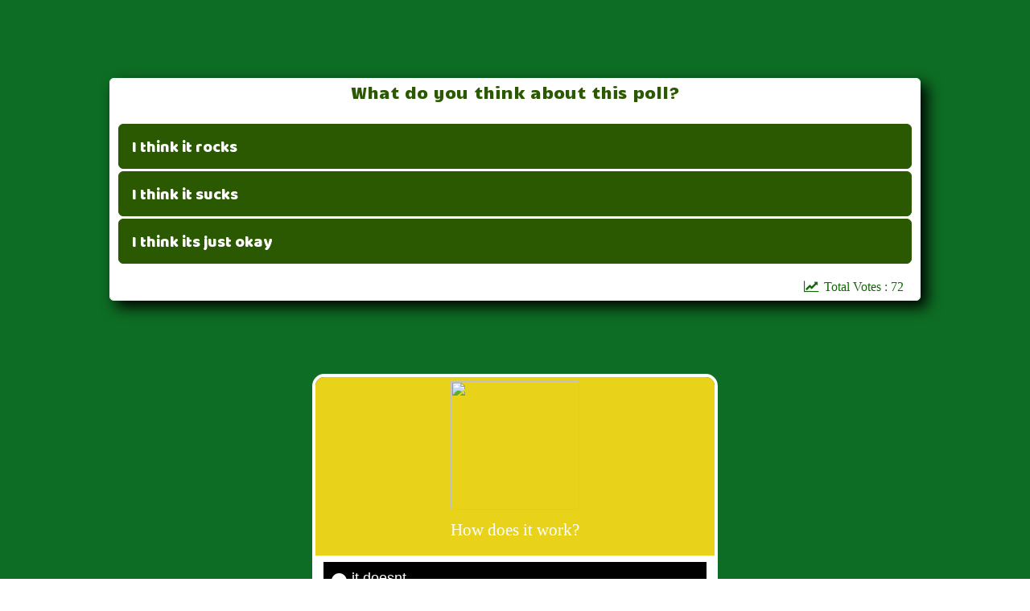

--- FILE ---
content_type: text/html; charset=UTF-8
request_url: https://blackwalletsmatter.org/poll-test/
body_size: 294539
content:
<!DOCTYPE html>
<html lang="en-US" prefix="og: https://ogp.me/ns#">
<head>
<meta charset="UTF-8" />
<meta http-equiv="X-UA-Compatible" content="IE=edge">
<link rel="pingback" href="https://blackwalletsmatter.org/xmlrpc.php" />
<script type="text/javascript">
document.documentElement.className = 'js';
</script>
<link rel="preconnect" href="https://fonts.gstatic.com" crossorigin /><style id="et-divi-open-sans-inline-css">/* Original: https://fonts.googleapis.com/css?family=Open+Sans:300italic,400italic,600italic,700italic,800italic,400,300,600,700,800&#038;subset=cyrillic,cyrillic-ext,greek,greek-ext,hebrew,latin,latin-ext,vietnamese&#038;display=swap *//* User Agent: Mozilla/5.0 (Unknown; Linux x86_64) AppleWebKit/538.1 (KHTML, like Gecko) Safari/538.1 Daum/4.1 */@font-face {font-family: 'Open Sans';font-style: italic;font-weight: 300;font-stretch: normal;font-display: swap;src: url(https://fonts.gstatic.com/s/opensans/v44/memQYaGs126MiZpBA-UFUIcVXSCEkx2cmqvXlWq8tWZ0Pw86hd0Rk5hkaVc.ttf) format('truetype');}@font-face {font-family: 'Open Sans';font-style: italic;font-weight: 400;font-stretch: normal;font-display: swap;src: url(https://fonts.gstatic.com/s/opensans/v44/memQYaGs126MiZpBA-UFUIcVXSCEkx2cmqvXlWq8tWZ0Pw86hd0Rk8ZkaVc.ttf) format('truetype');}@font-face {font-family: 'Open Sans';font-style: italic;font-weight: 600;font-stretch: normal;font-display: swap;src: url(https://fonts.gstatic.com/s/opensans/v44/memQYaGs126MiZpBA-UFUIcVXSCEkx2cmqvXlWq8tWZ0Pw86hd0RkxhjaVc.ttf) format('truetype');}@font-face {font-family: 'Open Sans';font-style: italic;font-weight: 700;font-stretch: normal;font-display: swap;src: url(https://fonts.gstatic.com/s/opensans/v44/memQYaGs126MiZpBA-UFUIcVXSCEkx2cmqvXlWq8tWZ0Pw86hd0RkyFjaVc.ttf) format('truetype');}@font-face {font-family: 'Open Sans';font-style: italic;font-weight: 800;font-stretch: normal;font-display: swap;src: url(https://fonts.gstatic.com/s/opensans/v44/memQYaGs126MiZpBA-UFUIcVXSCEkx2cmqvXlWq8tWZ0Pw86hd0Rk0ZjaVc.ttf) format('truetype');}@font-face {font-family: 'Open Sans';font-style: normal;font-weight: 300;font-stretch: normal;font-display: swap;src: url(https://fonts.gstatic.com/s/opensans/v44/memSYaGs126MiZpBA-UvWbX2vVnXBbObj2OVZyOOSr4dVJWUgsiH0C4n.ttf) format('truetype');}@font-face {font-family: 'Open Sans';font-style: normal;font-weight: 400;font-stretch: normal;font-display: swap;src: url(https://fonts.gstatic.com/s/opensans/v44/memSYaGs126MiZpBA-UvWbX2vVnXBbObj2OVZyOOSr4dVJWUgsjZ0C4n.ttf) format('truetype');}@font-face {font-family: 'Open Sans';font-style: normal;font-weight: 600;font-stretch: normal;font-display: swap;src: url(https://fonts.gstatic.com/s/opensans/v44/memSYaGs126MiZpBA-UvWbX2vVnXBbObj2OVZyOOSr4dVJWUgsgH1y4n.ttf) format('truetype');}@font-face {font-family: 'Open Sans';font-style: normal;font-weight: 700;font-stretch: normal;font-display: swap;src: url(https://fonts.gstatic.com/s/opensans/v44/memSYaGs126MiZpBA-UvWbX2vVnXBbObj2OVZyOOSr4dVJWUgsg-1y4n.ttf) format('truetype');}@font-face {font-family: 'Open Sans';font-style: normal;font-weight: 800;font-stretch: normal;font-display: swap;src: url(https://fonts.gstatic.com/s/opensans/v44/memSYaGs126MiZpBA-UvWbX2vVnXBbObj2OVZyOOSr4dVJWUgshZ1y4n.ttf) format('truetype');}/* User Agent: Mozilla/5.0 (Windows NT 6.1; WOW64; rv:27.0) Gecko/20100101 Firefox/27.0 */@font-face {font-family: 'Open Sans';font-style: italic;font-weight: 300;font-stretch: normal;font-display: swap;src: url(https://fonts.gstatic.com/l/font?kit=memQYaGs126MiZpBA-UFUIcVXSCEkx2cmqvXlWq8tWZ0Pw86hd0Rk5hkaVQ&skey=743457fe2cc29280&v=v44) format('woff');}@font-face {font-family: 'Open Sans';font-style: italic;font-weight: 400;font-stretch: normal;font-display: swap;src: url(https://fonts.gstatic.com/l/font?kit=memQYaGs126MiZpBA-UFUIcVXSCEkx2cmqvXlWq8tWZ0Pw86hd0Rk8ZkaVQ&skey=743457fe2cc29280&v=v44) format('woff');}@font-face {font-family: 'Open Sans';font-style: italic;font-weight: 600;font-stretch: normal;font-display: swap;src: url(https://fonts.gstatic.com/l/font?kit=memQYaGs126MiZpBA-UFUIcVXSCEkx2cmqvXlWq8tWZ0Pw86hd0RkxhjaVQ&skey=743457fe2cc29280&v=v44) format('woff');}@font-face {font-family: 'Open Sans';font-style: italic;font-weight: 700;font-stretch: normal;font-display: swap;src: url(https://fonts.gstatic.com/l/font?kit=memQYaGs126MiZpBA-UFUIcVXSCEkx2cmqvXlWq8tWZ0Pw86hd0RkyFjaVQ&skey=743457fe2cc29280&v=v44) format('woff');}@font-face {font-family: 'Open Sans';font-style: italic;font-weight: 800;font-stretch: normal;font-display: swap;src: url(https://fonts.gstatic.com/l/font?kit=memQYaGs126MiZpBA-UFUIcVXSCEkx2cmqvXlWq8tWZ0Pw86hd0Rk0ZjaVQ&skey=743457fe2cc29280&v=v44) format('woff');}@font-face {font-family: 'Open Sans';font-style: normal;font-weight: 300;font-stretch: normal;font-display: swap;src: url(https://fonts.gstatic.com/l/font?kit=memSYaGs126MiZpBA-UvWbX2vVnXBbObj2OVZyOOSr4dVJWUgsiH0C4k&skey=62c1cbfccc78b4b2&v=v44) format('woff');}@font-face {font-family: 'Open Sans';font-style: normal;font-weight: 400;font-stretch: normal;font-display: swap;src: url(https://fonts.gstatic.com/l/font?kit=memSYaGs126MiZpBA-UvWbX2vVnXBbObj2OVZyOOSr4dVJWUgsjZ0C4k&skey=62c1cbfccc78b4b2&v=v44) format('woff');}@font-face {font-family: 'Open Sans';font-style: normal;font-weight: 600;font-stretch: normal;font-display: swap;src: url(https://fonts.gstatic.com/l/font?kit=memSYaGs126MiZpBA-UvWbX2vVnXBbObj2OVZyOOSr4dVJWUgsgH1y4k&skey=62c1cbfccc78b4b2&v=v44) format('woff');}@font-face {font-family: 'Open Sans';font-style: normal;font-weight: 700;font-stretch: normal;font-display: swap;src: url(https://fonts.gstatic.com/l/font?kit=memSYaGs126MiZpBA-UvWbX2vVnXBbObj2OVZyOOSr4dVJWUgsg-1y4k&skey=62c1cbfccc78b4b2&v=v44) format('woff');}@font-face {font-family: 'Open Sans';font-style: normal;font-weight: 800;font-stretch: normal;font-display: swap;src: url(https://fonts.gstatic.com/l/font?kit=memSYaGs126MiZpBA-UvWbX2vVnXBbObj2OVZyOOSr4dVJWUgshZ1y4k&skey=62c1cbfccc78b4b2&v=v44) format('woff');}/* User Agent: Mozilla/5.0 (Windows NT 6.3; rv:39.0) Gecko/20100101 Firefox/39.0 */@font-face {font-family: 'Open Sans';font-style: italic;font-weight: 300;font-stretch: normal;font-display: swap;src: url(https://fonts.gstatic.com/s/opensans/v44/memQYaGs126MiZpBA-UFUIcVXSCEkx2cmqvXlWq8tWZ0Pw86hd0Rk5hkaVI.woff2) format('woff2');}@font-face {font-family: 'Open Sans';font-style: italic;font-weight: 400;font-stretch: normal;font-display: swap;src: url(https://fonts.gstatic.com/s/opensans/v44/memQYaGs126MiZpBA-UFUIcVXSCEkx2cmqvXlWq8tWZ0Pw86hd0Rk8ZkaVI.woff2) format('woff2');}@font-face {font-family: 'Open Sans';font-style: italic;font-weight: 600;font-stretch: normal;font-display: swap;src: url(https://fonts.gstatic.com/s/opensans/v44/memQYaGs126MiZpBA-UFUIcVXSCEkx2cmqvXlWq8tWZ0Pw86hd0RkxhjaVI.woff2) format('woff2');}@font-face {font-family: 'Open Sans';font-style: italic;font-weight: 700;font-stretch: normal;font-display: swap;src: url(https://fonts.gstatic.com/s/opensans/v44/memQYaGs126MiZpBA-UFUIcVXSCEkx2cmqvXlWq8tWZ0Pw86hd0RkyFjaVI.woff2) format('woff2');}@font-face {font-family: 'Open Sans';font-style: italic;font-weight: 800;font-stretch: normal;font-display: swap;src: url(https://fonts.gstatic.com/s/opensans/v44/memQYaGs126MiZpBA-UFUIcVXSCEkx2cmqvXlWq8tWZ0Pw86hd0Rk0ZjaVI.woff2) format('woff2');}@font-face {font-family: 'Open Sans';font-style: normal;font-weight: 300;font-stretch: normal;font-display: swap;src: url(https://fonts.gstatic.com/s/opensans/v44/memSYaGs126MiZpBA-UvWbX2vVnXBbObj2OVZyOOSr4dVJWUgsiH0C4i.woff2) format('woff2');}@font-face {font-family: 'Open Sans';font-style: normal;font-weight: 400;font-stretch: normal;font-display: swap;src: url(https://fonts.gstatic.com/s/opensans/v44/memSYaGs126MiZpBA-UvWbX2vVnXBbObj2OVZyOOSr4dVJWUgsjZ0C4i.woff2) format('woff2');}@font-face {font-family: 'Open Sans';font-style: normal;font-weight: 600;font-stretch: normal;font-display: swap;src: url(https://fonts.gstatic.com/s/opensans/v44/memSYaGs126MiZpBA-UvWbX2vVnXBbObj2OVZyOOSr4dVJWUgsgH1y4i.woff2) format('woff2');}@font-face {font-family: 'Open Sans';font-style: normal;font-weight: 700;font-stretch: normal;font-display: swap;src: url(https://fonts.gstatic.com/s/opensans/v44/memSYaGs126MiZpBA-UvWbX2vVnXBbObj2OVZyOOSr4dVJWUgsg-1y4i.woff2) format('woff2');}@font-face {font-family: 'Open Sans';font-style: normal;font-weight: 800;font-stretch: normal;font-display: swap;src: url(https://fonts.gstatic.com/s/opensans/v44/memSYaGs126MiZpBA-UvWbX2vVnXBbObj2OVZyOOSr4dVJWUgshZ1y4i.woff2) format('woff2');}</style><script type="text/javascript">
let jqueryParams=[],jQuery=function(r){return jqueryParams=[...jqueryParams,r],jQuery},$=function(r){return jqueryParams=[...jqueryParams,r],$};window.jQuery=jQuery,window.$=jQuery;let customHeadScripts=!1;jQuery.fn=jQuery.prototype={},$.fn=jQuery.prototype={},jQuery.noConflict=function(r){if(window.jQuery)return jQuery=window.jQuery,$=window.jQuery,customHeadScripts=!0,jQuery.noConflict},jQuery.ready=function(r){jqueryParams=[...jqueryParams,r]},$.ready=function(r){jqueryParams=[...jqueryParams,r]},jQuery.load=function(r){jqueryParams=[...jqueryParams,r]},$.load=function(r){jqueryParams=[...jqueryParams,r]},jQuery.fn.ready=function(r){jqueryParams=[...jqueryParams,r]},$.fn.ready=function(r){jqueryParams=[...jqueryParams,r]};</script>
<!-- Search Engine Optimization by Rank Math - https://rankmath.com/ -->
<title>Poll Test &raquo; BlackWalletsMatter.org</title>
<meta name="robots" content="follow, index, max-snippet:-1, max-video-preview:-1, max-image-preview:large"/>
<link rel="canonical" href="https://blackwalletsmatter.org/poll-test/" />
<meta property="og:locale" content="en_US" />
<meta property="og:type" content="article" />
<meta property="og:title" content="Poll Test &raquo; BlackWalletsMatter.org" />
<meta property="og:url" content="https://blackwalletsmatter.org/poll-test/" />
<meta property="og:site_name" content="BlackWalletsMatter.org" />
<meta property="og:updated_time" content="2020-06-03T11:38:22-04:00" />
<meta property="article:published_time" content="2020-05-30T12:46:52-04:00" />
<meta property="article:modified_time" content="2020-06-03T11:38:22-04:00" />
<meta name="twitter:card" content="summary_large_image" />
<meta name="twitter:title" content="Poll Test &raquo; BlackWalletsMatter.org" />
<meta name="twitter:label1" content="Time to read" />
<meta name="twitter:data1" content="Less than a minute" />
<script type="application/ld+json" class="rank-math-schema">{"@context":"https://schema.org","@graph":[{"@type":"Organization","@id":"https://blackwalletsmatter.org/#organization","name":"Black Wallets Matter","url":"https://blackwalletsmatter.org","logo":{"@type":"ImageObject","@id":"https://blackwalletsmatter.org/#logo","url":"https://blackwalletsmatter.org/wp-content/uploads/2016/12/black-wallets-matter-logo-11.png","contentUrl":"https://blackwalletsmatter.org/wp-content/uploads/2016/12/black-wallets-matter-logo-11.png","caption":"Black Wallets Matter","inLanguage":"en-US","width":"483","height":"99"}},{"@type":"WebSite","@id":"https://blackwalletsmatter.org/#website","url":"https://blackwalletsmatter.org","name":"Black Wallets Matter","publisher":{"@id":"https://blackwalletsmatter.org/#organization"},"inLanguage":"en-US"},{"@type":"ImageObject","@id":"https://blackwalletsmatter.org/wp-content/uploads/2016/12/black-wallets-matter-logo-11.png","url":"https://blackwalletsmatter.org/wp-content/uploads/2016/12/black-wallets-matter-logo-11.png","width":"483","height":"99","caption":"Black Wallets Matter Logo","inLanguage":"en-US"},{"@type":"WebPage","@id":"https://blackwalletsmatter.org/poll-test/#webpage","url":"https://blackwalletsmatter.org/poll-test/","name":"Poll Test &raquo; BlackWalletsMatter.org","datePublished":"2020-05-30T12:46:52-04:00","dateModified":"2020-06-03T11:38:22-04:00","isPartOf":{"@id":"https://blackwalletsmatter.org/#website"},"primaryImageOfPage":{"@id":"https://blackwalletsmatter.org/wp-content/uploads/2016/12/black-wallets-matter-logo-11.png"},"inLanguage":"en-US"},{"@type":"Person","@id":"https://blackwalletsmatter.org/author/booblizzi/","name":"Brother Lou","url":"https://blackwalletsmatter.org/author/booblizzi/","image":{"@type":"ImageObject","@id":"https://secure.gravatar.com/avatar/955f52d117272b5250d0e5db227a3e6687e4efc021d4dd3b20c875019d2853c9?s=96&amp;d=mm&amp;r=g","url":"https://secure.gravatar.com/avatar/955f52d117272b5250d0e5db227a3e6687e4efc021d4dd3b20c875019d2853c9?s=96&amp;d=mm&amp;r=g","caption":"Brother Lou","inLanguage":"en-US"},"worksFor":{"@id":"https://blackwalletsmatter.org/#organization"}},{"@type":"Article","headline":"Poll Test &raquo; BlackWalletsMatter.org","datePublished":"2020-05-30T12:46:52-04:00","dateModified":"2020-06-03T11:38:22-04:00","author":{"@id":"https://blackwalletsmatter.org/author/booblizzi/","name":"Brother Lou"},"publisher":{"@id":"https://blackwalletsmatter.org/#organization"},"name":"Poll Test &raquo; BlackWalletsMatter.org","@id":"https://blackwalletsmatter.org/poll-test/#richSnippet","isPartOf":{"@id":"https://blackwalletsmatter.org/poll-test/#webpage"},"image":{"@id":"https://blackwalletsmatter.org/wp-content/uploads/2016/12/black-wallets-matter-logo-11.png"},"inLanguage":"en-US","mainEntityOfPage":{"@id":"https://blackwalletsmatter.org/poll-test/#webpage"}}]}</script>
<!-- /Rank Math WordPress SEO plugin -->
<link rel="alternate" type="application/rss+xml" title="BlackWalletsMatter.org &raquo; Feed" href="https://blackwalletsmatter.org/feed/" />
<link rel="alternate" type="application/rss+xml" title="BlackWalletsMatter.org &raquo; Comments Feed" href="https://blackwalletsmatter.org/comments/feed/" />
<meta content="Divi v.4.27.5" name="generator"/><style id='wp-block-library-theme-inline-css' type='text/css'>
.wp-block-audio :where(figcaption){color:#555;font-size:13px;text-align:center}.is-dark-theme .wp-block-audio :where(figcaption){color:#ffffffa6}.wp-block-audio{margin:0 0 1em}.wp-block-code{border:1px solid #ccc;border-radius:4px;font-family:Menlo,Consolas,monaco,monospace;padding:.8em 1em}.wp-block-embed :where(figcaption){color:#555;font-size:13px;text-align:center}.is-dark-theme .wp-block-embed :where(figcaption){color:#ffffffa6}.wp-block-embed{margin:0 0 1em}.blocks-gallery-caption{color:#555;font-size:13px;text-align:center}.is-dark-theme .blocks-gallery-caption{color:#ffffffa6}:root :where(.wp-block-image figcaption){color:#555;font-size:13px;text-align:center}.is-dark-theme :root :where(.wp-block-image figcaption){color:#ffffffa6}.wp-block-image{margin:0 0 1em}.wp-block-pullquote{border-bottom:4px solid;border-top:4px solid;color:currentColor;margin-bottom:1.75em}.wp-block-pullquote cite,.wp-block-pullquote footer,.wp-block-pullquote__citation{color:currentColor;font-size:.8125em;font-style:normal;text-transform:uppercase}.wp-block-quote{border-left:.25em solid;margin:0 0 1.75em;padding-left:1em}.wp-block-quote cite,.wp-block-quote footer{color:currentColor;font-size:.8125em;font-style:normal;position:relative}.wp-block-quote:where(.has-text-align-right){border-left:none;border-right:.25em solid;padding-left:0;padding-right:1em}.wp-block-quote:where(.has-text-align-center){border:none;padding-left:0}.wp-block-quote.is-large,.wp-block-quote.is-style-large,.wp-block-quote:where(.is-style-plain){border:none}.wp-block-search .wp-block-search__label{font-weight:700}.wp-block-search__button{border:1px solid #ccc;padding:.375em .625em}:where(.wp-block-group.has-background){padding:1.25em 2.375em}.wp-block-separator.has-css-opacity{opacity:.4}.wp-block-separator{border:none;border-bottom:2px solid;margin-left:auto;margin-right:auto}.wp-block-separator.has-alpha-channel-opacity{opacity:1}.wp-block-separator:not(.is-style-wide):not(.is-style-dots){width:100px}.wp-block-separator.has-background:not(.is-style-dots){border-bottom:none;height:1px}.wp-block-separator.has-background:not(.is-style-wide):not(.is-style-dots){height:2px}.wp-block-table{margin:0 0 1em}.wp-block-table td,.wp-block-table th{word-break:normal}.wp-block-table :where(figcaption){color:#555;font-size:13px;text-align:center}.is-dark-theme .wp-block-table :where(figcaption){color:#ffffffa6}.wp-block-video :where(figcaption){color:#555;font-size:13px;text-align:center}.is-dark-theme .wp-block-video :where(figcaption){color:#ffffffa6}.wp-block-video{margin:0 0 1em}:root :where(.wp-block-template-part.has-background){margin-bottom:0;margin-top:0;padding:1.25em 2.375em}
</style>
<style id='global-styles-inline-css' type='text/css'>
:root{--wp--preset--aspect-ratio--square: 1;--wp--preset--aspect-ratio--4-3: 4/3;--wp--preset--aspect-ratio--3-4: 3/4;--wp--preset--aspect-ratio--3-2: 3/2;--wp--preset--aspect-ratio--2-3: 2/3;--wp--preset--aspect-ratio--16-9: 16/9;--wp--preset--aspect-ratio--9-16: 9/16;--wp--preset--color--black: #000000;--wp--preset--color--cyan-bluish-gray: #abb8c3;--wp--preset--color--white: #ffffff;--wp--preset--color--pale-pink: #f78da7;--wp--preset--color--vivid-red: #cf2e2e;--wp--preset--color--luminous-vivid-orange: #ff6900;--wp--preset--color--luminous-vivid-amber: #fcb900;--wp--preset--color--light-green-cyan: #7bdcb5;--wp--preset--color--vivid-green-cyan: #00d084;--wp--preset--color--pale-cyan-blue: #8ed1fc;--wp--preset--color--vivid-cyan-blue: #0693e3;--wp--preset--color--vivid-purple: #9b51e0;--wp--preset--gradient--vivid-cyan-blue-to-vivid-purple: linear-gradient(135deg,rgba(6,147,227,1) 0%,rgb(155,81,224) 100%);--wp--preset--gradient--light-green-cyan-to-vivid-green-cyan: linear-gradient(135deg,rgb(122,220,180) 0%,rgb(0,208,130) 100%);--wp--preset--gradient--luminous-vivid-amber-to-luminous-vivid-orange: linear-gradient(135deg,rgba(252,185,0,1) 0%,rgba(255,105,0,1) 100%);--wp--preset--gradient--luminous-vivid-orange-to-vivid-red: linear-gradient(135deg,rgba(255,105,0,1) 0%,rgb(207,46,46) 100%);--wp--preset--gradient--very-light-gray-to-cyan-bluish-gray: linear-gradient(135deg,rgb(238,238,238) 0%,rgb(169,184,195) 100%);--wp--preset--gradient--cool-to-warm-spectrum: linear-gradient(135deg,rgb(74,234,220) 0%,rgb(151,120,209) 20%,rgb(207,42,186) 40%,rgb(238,44,130) 60%,rgb(251,105,98) 80%,rgb(254,248,76) 100%);--wp--preset--gradient--blush-light-purple: linear-gradient(135deg,rgb(255,206,236) 0%,rgb(152,150,240) 100%);--wp--preset--gradient--blush-bordeaux: linear-gradient(135deg,rgb(254,205,165) 0%,rgb(254,45,45) 50%,rgb(107,0,62) 100%);--wp--preset--gradient--luminous-dusk: linear-gradient(135deg,rgb(255,203,112) 0%,rgb(199,81,192) 50%,rgb(65,88,208) 100%);--wp--preset--gradient--pale-ocean: linear-gradient(135deg,rgb(255,245,203) 0%,rgb(182,227,212) 50%,rgb(51,167,181) 100%);--wp--preset--gradient--electric-grass: linear-gradient(135deg,rgb(202,248,128) 0%,rgb(113,206,126) 100%);--wp--preset--gradient--midnight: linear-gradient(135deg,rgb(2,3,129) 0%,rgb(40,116,252) 100%);--wp--preset--font-size--small: 13px;--wp--preset--font-size--medium: 20px;--wp--preset--font-size--large: 36px;--wp--preset--font-size--x-large: 42px;--wp--preset--spacing--20: 0.44rem;--wp--preset--spacing--30: 0.67rem;--wp--preset--spacing--40: 1rem;--wp--preset--spacing--50: 1.5rem;--wp--preset--spacing--60: 2.25rem;--wp--preset--spacing--70: 3.38rem;--wp--preset--spacing--80: 5.06rem;--wp--preset--shadow--natural: 6px 6px 9px rgba(0, 0, 0, 0.2);--wp--preset--shadow--deep: 12px 12px 50px rgba(0, 0, 0, 0.4);--wp--preset--shadow--sharp: 6px 6px 0px rgba(0, 0, 0, 0.2);--wp--preset--shadow--outlined: 6px 6px 0px -3px rgba(255, 255, 255, 1), 6px 6px rgba(0, 0, 0, 1);--wp--preset--shadow--crisp: 6px 6px 0px rgba(0, 0, 0, 1);}:root { --wp--style--global--content-size: 823px;--wp--style--global--wide-size: 1080px; }:where(body) { margin: 0; }.wp-site-blocks > .alignleft { float: left; margin-right: 2em; }.wp-site-blocks > .alignright { float: right; margin-left: 2em; }.wp-site-blocks > .aligncenter { justify-content: center; margin-left: auto; margin-right: auto; }:where(.is-layout-flex){gap: 0.5em;}:where(.is-layout-grid){gap: 0.5em;}.is-layout-flow > .alignleft{float: left;margin-inline-start: 0;margin-inline-end: 2em;}.is-layout-flow > .alignright{float: right;margin-inline-start: 2em;margin-inline-end: 0;}.is-layout-flow > .aligncenter{margin-left: auto !important;margin-right: auto !important;}.is-layout-constrained > .alignleft{float: left;margin-inline-start: 0;margin-inline-end: 2em;}.is-layout-constrained > .alignright{float: right;margin-inline-start: 2em;margin-inline-end: 0;}.is-layout-constrained > .aligncenter{margin-left: auto !important;margin-right: auto !important;}.is-layout-constrained > :where(:not(.alignleft):not(.alignright):not(.alignfull)){max-width: var(--wp--style--global--content-size);margin-left: auto !important;margin-right: auto !important;}.is-layout-constrained > .alignwide{max-width: var(--wp--style--global--wide-size);}body .is-layout-flex{display: flex;}.is-layout-flex{flex-wrap: wrap;align-items: center;}.is-layout-flex > :is(*, div){margin: 0;}body .is-layout-grid{display: grid;}.is-layout-grid > :is(*, div){margin: 0;}body{padding-top: 0px;padding-right: 0px;padding-bottom: 0px;padding-left: 0px;}:root :where(.wp-element-button, .wp-block-button__link){background-color: #32373c;border-width: 0;color: #fff;font-family: inherit;font-size: inherit;line-height: inherit;padding: calc(0.667em + 2px) calc(1.333em + 2px);text-decoration: none;}.has-black-color{color: var(--wp--preset--color--black) !important;}.has-cyan-bluish-gray-color{color: var(--wp--preset--color--cyan-bluish-gray) !important;}.has-white-color{color: var(--wp--preset--color--white) !important;}.has-pale-pink-color{color: var(--wp--preset--color--pale-pink) !important;}.has-vivid-red-color{color: var(--wp--preset--color--vivid-red) !important;}.has-luminous-vivid-orange-color{color: var(--wp--preset--color--luminous-vivid-orange) !important;}.has-luminous-vivid-amber-color{color: var(--wp--preset--color--luminous-vivid-amber) !important;}.has-light-green-cyan-color{color: var(--wp--preset--color--light-green-cyan) !important;}.has-vivid-green-cyan-color{color: var(--wp--preset--color--vivid-green-cyan) !important;}.has-pale-cyan-blue-color{color: var(--wp--preset--color--pale-cyan-blue) !important;}.has-vivid-cyan-blue-color{color: var(--wp--preset--color--vivid-cyan-blue) !important;}.has-vivid-purple-color{color: var(--wp--preset--color--vivid-purple) !important;}.has-black-background-color{background-color: var(--wp--preset--color--black) !important;}.has-cyan-bluish-gray-background-color{background-color: var(--wp--preset--color--cyan-bluish-gray) !important;}.has-white-background-color{background-color: var(--wp--preset--color--white) !important;}.has-pale-pink-background-color{background-color: var(--wp--preset--color--pale-pink) !important;}.has-vivid-red-background-color{background-color: var(--wp--preset--color--vivid-red) !important;}.has-luminous-vivid-orange-background-color{background-color: var(--wp--preset--color--luminous-vivid-orange) !important;}.has-luminous-vivid-amber-background-color{background-color: var(--wp--preset--color--luminous-vivid-amber) !important;}.has-light-green-cyan-background-color{background-color: var(--wp--preset--color--light-green-cyan) !important;}.has-vivid-green-cyan-background-color{background-color: var(--wp--preset--color--vivid-green-cyan) !important;}.has-pale-cyan-blue-background-color{background-color: var(--wp--preset--color--pale-cyan-blue) !important;}.has-vivid-cyan-blue-background-color{background-color: var(--wp--preset--color--vivid-cyan-blue) !important;}.has-vivid-purple-background-color{background-color: var(--wp--preset--color--vivid-purple) !important;}.has-black-border-color{border-color: var(--wp--preset--color--black) !important;}.has-cyan-bluish-gray-border-color{border-color: var(--wp--preset--color--cyan-bluish-gray) !important;}.has-white-border-color{border-color: var(--wp--preset--color--white) !important;}.has-pale-pink-border-color{border-color: var(--wp--preset--color--pale-pink) !important;}.has-vivid-red-border-color{border-color: var(--wp--preset--color--vivid-red) !important;}.has-luminous-vivid-orange-border-color{border-color: var(--wp--preset--color--luminous-vivid-orange) !important;}.has-luminous-vivid-amber-border-color{border-color: var(--wp--preset--color--luminous-vivid-amber) !important;}.has-light-green-cyan-border-color{border-color: var(--wp--preset--color--light-green-cyan) !important;}.has-vivid-green-cyan-border-color{border-color: var(--wp--preset--color--vivid-green-cyan) !important;}.has-pale-cyan-blue-border-color{border-color: var(--wp--preset--color--pale-cyan-blue) !important;}.has-vivid-cyan-blue-border-color{border-color: var(--wp--preset--color--vivid-cyan-blue) !important;}.has-vivid-purple-border-color{border-color: var(--wp--preset--color--vivid-purple) !important;}.has-vivid-cyan-blue-to-vivid-purple-gradient-background{background: var(--wp--preset--gradient--vivid-cyan-blue-to-vivid-purple) !important;}.has-light-green-cyan-to-vivid-green-cyan-gradient-background{background: var(--wp--preset--gradient--light-green-cyan-to-vivid-green-cyan) !important;}.has-luminous-vivid-amber-to-luminous-vivid-orange-gradient-background{background: var(--wp--preset--gradient--luminous-vivid-amber-to-luminous-vivid-orange) !important;}.has-luminous-vivid-orange-to-vivid-red-gradient-background{background: var(--wp--preset--gradient--luminous-vivid-orange-to-vivid-red) !important;}.has-very-light-gray-to-cyan-bluish-gray-gradient-background{background: var(--wp--preset--gradient--very-light-gray-to-cyan-bluish-gray) !important;}.has-cool-to-warm-spectrum-gradient-background{background: var(--wp--preset--gradient--cool-to-warm-spectrum) !important;}.has-blush-light-purple-gradient-background{background: var(--wp--preset--gradient--blush-light-purple) !important;}.has-blush-bordeaux-gradient-background{background: var(--wp--preset--gradient--blush-bordeaux) !important;}.has-luminous-dusk-gradient-background{background: var(--wp--preset--gradient--luminous-dusk) !important;}.has-pale-ocean-gradient-background{background: var(--wp--preset--gradient--pale-ocean) !important;}.has-electric-grass-gradient-background{background: var(--wp--preset--gradient--electric-grass) !important;}.has-midnight-gradient-background{background: var(--wp--preset--gradient--midnight) !important;}.has-small-font-size{font-size: var(--wp--preset--font-size--small) !important;}.has-medium-font-size{font-size: var(--wp--preset--font-size--medium) !important;}.has-large-font-size{font-size: var(--wp--preset--font-size--large) !important;}.has-x-large-font-size{font-size: var(--wp--preset--font-size--x-large) !important;}
:where(.wp-block-post-template.is-layout-flex){gap: 1.25em;}:where(.wp-block-post-template.is-layout-grid){gap: 1.25em;}
:where(.wp-block-columns.is-layout-flex){gap: 2em;}:where(.wp-block-columns.is-layout-grid){gap: 2em;}
:root :where(.wp-block-pullquote){font-size: 1.5em;line-height: 1.6;}
</style>
<!-- <link rel='stylesheet' id='Total_Soft_Poll-css' href='https://blackwalletsmatter.org/wp-content/plugins/TS-Poll/CSS/Total-Soft-Poll-Widget.css?ver=b0562e151115262186b26bbfa527968c' type='text/css' media='all' /> -->
<!-- <link rel='stylesheet' id='fontawesome-css-css' href='https://blackwalletsmatter.org/wp-content/plugins/TS-Poll/CSS/totalsoft.css?ver=b0562e151115262186b26bbfa527968c' type='text/css' media='all' /> -->
<link rel="stylesheet" type="text/css" href="//blackwalletsmatter.org/wp-content/cache/wpfc-minified/npj93go/bwumo.css" media="all"/>
<style id='divi-style-inline-inline-css' type='text/css'>
/*!
Theme Name: Divi
Theme URI: http://www.elegantthemes.com/gallery/divi/
Version: 4.27.5
Description: Smart. Flexible. Beautiful. Divi is the most powerful theme in our collection.
Author: Elegant Themes
Author URI: http://www.elegantthemes.com
License: GNU General Public License v2
License URI: http://www.gnu.org/licenses/gpl-2.0.html
*/
a,abbr,acronym,address,applet,b,big,blockquote,body,center,cite,code,dd,del,dfn,div,dl,dt,em,fieldset,font,form,h1,h2,h3,h4,h5,h6,html,i,iframe,img,ins,kbd,label,legend,li,object,ol,p,pre,q,s,samp,small,span,strike,strong,sub,sup,tt,u,ul,var{margin:0;padding:0;border:0;outline:0;font-size:100%;-ms-text-size-adjust:100%;-webkit-text-size-adjust:100%;vertical-align:baseline;background:transparent}body{line-height:1}ol,ul{list-style:none}blockquote,q{quotes:none}blockquote:after,blockquote:before,q:after,q:before{content:"";content:none}blockquote{margin:20px 0 30px;border-left:5px solid;padding-left:20px}:focus{outline:0}del{text-decoration:line-through}pre{overflow:auto;padding:10px}figure{margin:0}table{border-collapse:collapse;border-spacing:0}article,aside,footer,header,hgroup,nav,section{display:block}body{font-family:Open Sans,Arial,sans-serif;font-size:14px;color:#666;background-color:#fff;line-height:1.7em;font-weight:500;-webkit-font-smoothing:antialiased;-moz-osx-font-smoothing:grayscale}body.page-template-page-template-blank-php #page-container{padding-top:0!important}body.et_cover_background{background-size:cover!important;background-position:top!important;background-repeat:no-repeat!important;background-attachment:fixed}a{color:#2ea3f2}a,a:hover{text-decoration:none}p{padding-bottom:1em}p:not(.has-background):last-of-type{padding-bottom:0}p.et_normal_padding{padding-bottom:1em}strong{font-weight:700}cite,em,i{font-style:italic}code,pre{font-family:Courier New,monospace;margin-bottom:10px}ins{text-decoration:none}sub,sup{height:0;line-height:1;position:relative;vertical-align:baseline}sup{bottom:.8em}sub{top:.3em}dl{margin:0 0 1.5em}dl dt{font-weight:700}dd{margin-left:1.5em}blockquote p{padding-bottom:0}embed,iframe,object,video{max-width:100%}h1,h2,h3,h4,h5,h6{color:#333;padding-bottom:10px;line-height:1em;font-weight:500}h1 a,h2 a,h3 a,h4 a,h5 a,h6 a{color:inherit}h1{font-size:30px}h2{font-size:26px}h3{font-size:22px}h4{font-size:18px}h5{font-size:16px}h6{font-size:14px}input{-webkit-appearance:none}input[type=checkbox]{-webkit-appearance:checkbox}input[type=radio]{-webkit-appearance:radio}input.text,input.title,input[type=email],input[type=password],input[type=tel],input[type=text],select,textarea{background-color:#fff;border:1px solid #bbb;padding:2px;color:#4e4e4e}input.text:focus,input.title:focus,input[type=text]:focus,select:focus,textarea:focus{border-color:#2d3940;color:#3e3e3e}input.text,input.title,input[type=text],select,textarea{margin:0}textarea{padding:4px}button,input,select,textarea{font-family:inherit}img{max-width:100%;height:auto}.clear{clear:both}br.clear{margin:0;padding:0}.pagination{clear:both}#et_search_icon:hover,.et-social-icon a:hover,.et_password_protected_form .et_submit_button,.form-submit .et_pb_buttontton.alt.disabled,.nav-single a,.posted_in a{color:#2ea3f2}.et-search-form,blockquote{border-color:#2ea3f2}#main-content{background-color:#fff}.container{width:80%;max-width:1080px;margin:auto;position:relative}body:not(.et-tb) #main-content .container,body:not(.et-tb-has-header) #main-content .container{padding-top:58px}.et_full_width_page #main-content .container:before{display:none}.main_title{margin-bottom:20px}.et_password_protected_form .et_submit_button:hover,.form-submit .et_pb_button:hover{background:rgba(0,0,0,.05)}.et_button_icon_visible .et_pb_button{padding-right:2em;padding-left:.7em}.et_button_icon_visible .et_pb_button:after{opacity:1;margin-left:0}.et_button_left .et_pb_button:hover:after{left:.15em}.et_button_left .et_pb_button:after{margin-left:0;left:1em}.et_button_icon_visible.et_button_left .et_pb_button,.et_button_left .et_pb_button:hover,.et_button_left .et_pb_module .et_pb_button:hover{padding-left:2em;padding-right:.7em}.et_button_icon_visible.et_button_left .et_pb_button:after,.et_button_left .et_pb_button:hover:after{left:.15em}.et_password_protected_form .et_submit_button:hover,.form-submit .et_pb_button:hover{padding:.3em 1em}.et_button_no_icon .et_pb_button:after{display:none}.et_button_no_icon.et_button_icon_visible.et_button_left .et_pb_button,.et_button_no_icon.et_button_left .et_pb_button:hover,.et_button_no_icon .et_pb_button,.et_button_no_icon .et_pb_button:hover{padding:.3em 1em!important}.et_button_custom_icon .et_pb_button:after{line-height:1.7em}.et_button_custom_icon.et_button_icon_visible .et_pb_button:after,.et_button_custom_icon .et_pb_button:hover:after{margin-left:.3em}#left-area .post_format-post-format-gallery .wp-block-gallery:first-of-type{padding:0;margin-bottom:-16px}.entry-content table:not(.variations){border:1px solid #eee;margin:0 0 15px;text-align:left;width:100%}.entry-content thead th,.entry-content tr th{color:#555;font-weight:700;padding:9px 24px}.entry-content tr td{border-top:1px solid #eee;padding:6px 24px}#left-area ul,.entry-content ul,.et-l--body ul,.et-l--footer ul,.et-l--header ul{list-style-type:disc;padding:0 0 23px 1em;line-height:26px}#left-area ol,.entry-content ol,.et-l--body ol,.et-l--footer ol,.et-l--header ol{list-style-type:decimal;list-style-position:inside;padding:0 0 23px;line-height:26px}#left-area ul li ul,.entry-content ul li ol{padding:2px 0 2px 20px}#left-area ol li ul,.entry-content ol li ol,.et-l--body ol li ol,.et-l--footer ol li ol,.et-l--header ol li ol{padding:2px 0 2px 35px}#left-area ul.wp-block-gallery{display:-webkit-box;display:-ms-flexbox;display:flex;-ms-flex-wrap:wrap;flex-wrap:wrap;list-style-type:none;padding:0}#left-area ul.products{padding:0!important;line-height:1.7!important;list-style:none!important}.gallery-item a{display:block}.gallery-caption,.gallery-item a{width:90%}#wpadminbar{z-index:100001}#left-area .post-meta{font-size:14px;padding-bottom:15px}#left-area .post-meta a{text-decoration:none;color:#666}#left-area .et_featured_image{padding-bottom:7px}.single .post{padding-bottom:25px}body.single .et_audio_content{margin-bottom:-6px}.nav-single a{text-decoration:none;color:#2ea3f2;font-size:14px;font-weight:400}.nav-previous{float:left}.nav-next{float:right}.et_password_protected_form p input{background-color:#eee;border:none!important;width:100%!important;border-radius:0!important;font-size:14px;color:#999!important;padding:16px!important;-webkit-box-sizing:border-box;box-sizing:border-box}.et_password_protected_form label{display:none}.et_password_protected_form .et_submit_button{font-family:inherit;display:block;float:right;margin:8px auto 0;cursor:pointer}.post-password-required p.nocomments.container{max-width:100%}.post-password-required p.nocomments.container:before{display:none}.aligncenter,div.post .new-post .aligncenter{display:block;margin-left:auto;margin-right:auto}.wp-caption{border:1px solid #ddd;text-align:center;background-color:#f3f3f3;margin-bottom:10px;max-width:96%;padding:8px}.wp-caption.alignleft{margin:0 30px 20px 0}.wp-caption.alignright{margin:0 0 20px 30px}.wp-caption img{margin:0;padding:0;border:0}.wp-caption p.wp-caption-text{font-size:12px;padding:0 4px 5px;margin:0}.alignright{float:right}.alignleft{float:left}img.alignleft{display:inline;float:left;margin-right:15px}img.alignright{display:inline;float:right;margin-left:15px}.page.et_pb_pagebuilder_layout #main-content{background-color:transparent}body #main-content .et_builder_inner_content>h1,body #main-content .et_builder_inner_content>h2,body #main-content .et_builder_inner_content>h3,body #main-content .et_builder_inner_content>h4,body #main-content .et_builder_inner_content>h5,body #main-content .et_builder_inner_content>h6{line-height:1.4em}body #main-content .et_builder_inner_content>p{line-height:1.7em}.wp-block-pullquote{margin:20px 0 30px}.wp-block-pullquote.has-background blockquote{border-left:none}.wp-block-group.has-background{padding:1.5em 1.5em .5em}@media (min-width:981px){#left-area{width:79.125%;padding-bottom:23px}#main-content .container:before{content:"";position:absolute;top:0;height:100%;width:1px;background-color:#e2e2e2}.et_full_width_page #left-area,.et_no_sidebar #left-area{float:none;width:100%!important}.et_full_width_page #left-area{padding-bottom:0}.et_no_sidebar #main-content .container:before{display:none}}@media (max-width:980px){#page-container{padding-top:80px}.et-tb #page-container,.et-tb-has-header #page-container{padding-top:0!important}#left-area,#sidebar{width:100%!important}#main-content .container:before{display:none!important}.et_full_width_page .et_gallery_item:nth-child(4n+1){clear:none}}@media print{#page-container{padding-top:0!important}}#wp-admin-bar-et-use-visual-builder a:before{font-family:ETmodules!important;content:"\e625";font-size:30px!important;width:28px;margin-top:-3px;color:#974df3!important}#wp-admin-bar-et-use-visual-builder:hover a:before{color:#fff!important}#wp-admin-bar-et-use-visual-builder:hover a,#wp-admin-bar-et-use-visual-builder a:hover{transition:background-color .5s ease;-webkit-transition:background-color .5s ease;-moz-transition:background-color .5s ease;background-color:#7e3bd0!important;color:#fff!important}* html .clearfix,:first-child+html .clearfix{zoom:1}.iphone .et_pb_section_video_bg video::-webkit-media-controls-start-playback-button{display:none!important;-webkit-appearance:none}.et_mobile_device .et_pb_section_parallax .et_pb_parallax_css{background-attachment:scroll}.et-social-facebook a.icon:before{content:"\e093"}.et-social-twitter a.icon:before{content:"\e094"}.et-social-google-plus a.icon:before{content:"\e096"}.et-social-instagram a.icon:before{content:"\e09a"}.et-social-rss a.icon:before{content:"\e09e"}.ai1ec-single-event:after{content:" ";display:table;clear:both}.evcal_event_details .evcal_evdata_cell .eventon_details_shading_bot.eventon_details_shading_bot{z-index:3}.wp-block-divi-layout{margin-bottom:1em}*{-webkit-box-sizing:border-box;box-sizing:border-box}#et-info-email:before,#et-info-phone:before,#et_search_icon:before,.comment-reply-link:after,.et-cart-info span:before,.et-pb-arrow-next:before,.et-pb-arrow-prev:before,.et-social-icon a:before,.et_audio_container .mejs-playpause-button button:before,.et_audio_container .mejs-volume-button button:before,.et_overlay:before,.et_password_protected_form .et_submit_button:after,.et_pb_button:after,.et_pb_contact_reset:after,.et_pb_contact_submit:after,.et_pb_font_icon:before,.et_pb_newsletter_button:after,.et_pb_pricing_table_button:after,.et_pb_promo_button:after,.et_pb_testimonial:before,.et_pb_toggle_title:before,.form-submit .et_pb_button:after,.mobile_menu_bar:before,a.et_pb_more_button:after{font-family:ETmodules!important;speak:none;font-style:normal;font-weight:400;-webkit-font-feature-settings:normal;font-feature-settings:normal;font-variant:normal;text-transform:none;line-height:1;-webkit-font-smoothing:antialiased;-moz-osx-font-smoothing:grayscale;text-shadow:0 0;direction:ltr}.et-pb-icon,.et_pb_custom_button_icon.et_pb_button:after,.et_pb_login .et_pb_custom_button_icon.et_pb_button:after,.et_pb_woo_custom_button_icon .button.et_pb_custom_button_icon.et_pb_button:after,.et_pb_woo_custom_button_icon .button.et_pb_custom_button_icon.et_pb_button:hover:after{content:attr(data-icon)}.et-pb-icon{font-family:ETmodules;speak:none;font-weight:400;-webkit-font-feature-settings:normal;font-feature-settings:normal;font-variant:normal;text-transform:none;line-height:1;-webkit-font-smoothing:antialiased;font-size:96px;font-style:normal;display:inline-block;-webkit-box-sizing:border-box;box-sizing:border-box;direction:ltr}#et-ajax-saving{display:none;-webkit-transition:background .3s,-webkit-box-shadow .3s;transition:background .3s,-webkit-box-shadow .3s;transition:background .3s,box-shadow .3s;transition:background .3s,box-shadow .3s,-webkit-box-shadow .3s;-webkit-box-shadow:rgba(0,139,219,.247059) 0 0 60px;box-shadow:0 0 60px rgba(0,139,219,.247059);position:fixed;top:50%;left:50%;width:50px;height:50px;background:#fff;border-radius:50px;margin:-25px 0 0 -25px;z-index:999999;text-align:center}#et-ajax-saving img{margin:9px}.et-safe-mode-indicator,.et-safe-mode-indicator:focus,.et-safe-mode-indicator:hover{-webkit-box-shadow:0 5px 10px rgba(41,196,169,.15);box-shadow:0 5px 10px rgba(41,196,169,.15);background:#29c4a9;color:#fff;font-size:14px;font-weight:600;padding:12px;line-height:16px;border-radius:3px;position:fixed;bottom:30px;right:30px;z-index:999999;text-decoration:none;font-family:Open Sans,sans-serif;-webkit-font-smoothing:antialiased;-moz-osx-font-smoothing:grayscale}.et_pb_button{font-size:20px;font-weight:500;padding:.3em 1em;line-height:1.7em!important;background-color:transparent;background-size:cover;background-position:50%;background-repeat:no-repeat;border:2px solid;border-radius:3px;-webkit-transition-duration:.2s;transition-duration:.2s;-webkit-transition-property:all!important;transition-property:all!important}.et_pb_button,.et_pb_button_inner{position:relative}.et_pb_button:hover,.et_pb_module .et_pb_button:hover{border:2px solid transparent;padding:.3em 2em .3em .7em}.et_pb_button:hover{background-color:hsla(0,0%,100%,.2)}.et_pb_bg_layout_light.et_pb_button:hover,.et_pb_bg_layout_light .et_pb_button:hover{background-color:rgba(0,0,0,.05)}.et_pb_button:after,.et_pb_button:before{font-size:32px;line-height:1em;content:"\35";opacity:0;position:absolute;margin-left:-1em;-webkit-transition:all .2s;transition:all .2s;text-transform:none;-webkit-font-feature-settings:"kern" off;font-feature-settings:"kern" off;font-variant:none;font-style:normal;font-weight:400;text-shadow:none}.et_pb_button.et_hover_enabled:hover:after,.et_pb_button.et_pb_hovered:hover:after{-webkit-transition:none!important;transition:none!important}.et_pb_button:before{display:none}.et_pb_button:hover:after{opacity:1;margin-left:0}.et_pb_column_1_3 h1,.et_pb_column_1_4 h1,.et_pb_column_1_5 h1,.et_pb_column_1_6 h1,.et_pb_column_2_5 h1{font-size:26px}.et_pb_column_1_3 h2,.et_pb_column_1_4 h2,.et_pb_column_1_5 h2,.et_pb_column_1_6 h2,.et_pb_column_2_5 h2{font-size:23px}.et_pb_column_1_3 h3,.et_pb_column_1_4 h3,.et_pb_column_1_5 h3,.et_pb_column_1_6 h3,.et_pb_column_2_5 h3{font-size:20px}.et_pb_column_1_3 h4,.et_pb_column_1_4 h4,.et_pb_column_1_5 h4,.et_pb_column_1_6 h4,.et_pb_column_2_5 h4{font-size:18px}.et_pb_column_1_3 h5,.et_pb_column_1_4 h5,.et_pb_column_1_5 h5,.et_pb_column_1_6 h5,.et_pb_column_2_5 h5{font-size:16px}.et_pb_column_1_3 h6,.et_pb_column_1_4 h6,.et_pb_column_1_5 h6,.et_pb_column_1_6 h6,.et_pb_column_2_5 h6{font-size:15px}.et_pb_bg_layout_dark,.et_pb_bg_layout_dark h1,.et_pb_bg_layout_dark h2,.et_pb_bg_layout_dark h3,.et_pb_bg_layout_dark h4,.et_pb_bg_layout_dark h5,.et_pb_bg_layout_dark h6{color:#fff!important}.et_pb_module.et_pb_text_align_left{text-align:left}.et_pb_module.et_pb_text_align_center{text-align:center}.et_pb_module.et_pb_text_align_right{text-align:right}.et_pb_module.et_pb_text_align_justified{text-align:justify}.clearfix:after{visibility:hidden;display:block;font-size:0;content:" ";clear:both;height:0}.et_pb_bg_layout_light .et_pb_more_button{color:#2ea3f2}.et_builder_inner_content{position:relative;z-index:1}header .et_builder_inner_content{z-index:2}.et_pb_css_mix_blend_mode_passthrough{mix-blend-mode:unset!important}.et_pb_image_container{margin:-20px -20px 29px}.et_pb_module_inner{position:relative}.et_hover_enabled_preview{z-index:2}.et_hover_enabled:hover{position:relative;z-index:2}.et_pb_all_tabs,.et_pb_module,.et_pb_posts_nav a,.et_pb_tab,.et_pb_with_background{position:relative;background-size:cover;background-position:50%;background-repeat:no-repeat}.et_pb_background_mask,.et_pb_background_pattern{bottom:0;left:0;position:absolute;right:0;top:0}.et_pb_background_mask{background-size:calc(100% + 2px) calc(100% + 2px);background-repeat:no-repeat;background-position:50%;overflow:hidden}.et_pb_background_pattern{background-position:0 0;background-repeat:repeat}.et_pb_with_border{position:relative;border:0 solid #333}.post-password-required .et_pb_row{padding:0;width:100%}.post-password-required .et_password_protected_form{min-height:0}body.et_pb_pagebuilder_layout.et_pb_show_title .post-password-required .et_password_protected_form h1,body:not(.et_pb_pagebuilder_layout) .post-password-required .et_password_protected_form h1{display:none}.et_pb_no_bg{padding:0!important}.et_overlay.et_pb_inline_icon:before,.et_pb_inline_icon:before{content:attr(data-icon)}.et_pb_more_button{color:inherit;text-shadow:none;text-decoration:none;display:inline-block;margin-top:20px}.et_parallax_bg_wrap{overflow:hidden;position:absolute;top:0;right:0;bottom:0;left:0}.et_parallax_bg{background-repeat:no-repeat;background-position:top;background-size:cover;position:absolute;bottom:0;left:0;width:100%;height:100%;display:block}.et_parallax_bg.et_parallax_bg__hover,.et_parallax_bg.et_parallax_bg_phone,.et_parallax_bg.et_parallax_bg_tablet,.et_parallax_gradient.et_parallax_gradient__hover,.et_parallax_gradient.et_parallax_gradient_phone,.et_parallax_gradient.et_parallax_gradient_tablet,.et_pb_section_parallax_hover:hover .et_parallax_bg:not(.et_parallax_bg__hover),.et_pb_section_parallax_hover:hover .et_parallax_gradient:not(.et_parallax_gradient__hover){display:none}.et_pb_section_parallax_hover:hover .et_parallax_bg.et_parallax_bg__hover,.et_pb_section_parallax_hover:hover .et_parallax_gradient.et_parallax_gradient__hover{display:block}.et_parallax_gradient{bottom:0;display:block;left:0;position:absolute;right:0;top:0}.et_pb_module.et_pb_section_parallax,.et_pb_posts_nav a.et_pb_section_parallax,.et_pb_tab.et_pb_section_parallax{position:relative}.et_pb_section_parallax .et_pb_parallax_css,.et_pb_slides .et_parallax_bg.et_pb_parallax_css{background-attachment:fixed}body.et-bfb .et_pb_section_parallax .et_pb_parallax_css,body.et-bfb .et_pb_slides .et_parallax_bg.et_pb_parallax_css{background-attachment:scroll;bottom:auto}.et_pb_section_parallax.et_pb_column .et_pb_module,.et_pb_section_parallax.et_pb_row .et_pb_column,.et_pb_section_parallax.et_pb_row .et_pb_module{z-index:9;position:relative}.et_pb_more_button:hover:after{opacity:1;margin-left:0}.et_pb_preload .et_pb_section_video_bg,.et_pb_preload>div{visibility:hidden}.et_pb_preload,.et_pb_section.et_pb_section_video.et_pb_preload{position:relative;background:#464646!important}.et_pb_preload:before{content:"";position:absolute;top:50%;left:50%;background:url(https://blackwalletsmatter.org/wp-content/themes/Divi/includes/builder/styles/images/preloader.gif) no-repeat;border-radius:32px;width:32px;height:32px;margin:-16px 0 0 -16px}.box-shadow-overlay{position:absolute;top:0;left:0;width:100%;height:100%;z-index:10;pointer-events:none}.et_pb_section>.box-shadow-overlay~.et_pb_row{z-index:11}body.safari .section_has_divider{will-change:transform}.et_pb_row>.box-shadow-overlay{z-index:8}.has-box-shadow-overlay{position:relative}.et_clickable{cursor:pointer}.screen-reader-text{border:0;clip:rect(1px,1px,1px,1px);-webkit-clip-path:inset(50%);clip-path:inset(50%);height:1px;margin:-1px;overflow:hidden;padding:0;position:absolute!important;width:1px;word-wrap:normal!important}.et_multi_view_hidden,.et_multi_view_hidden_image{display:none!important}@keyframes multi-view-image-fade{0%{opacity:0}10%{opacity:.1}20%{opacity:.2}30%{opacity:.3}40%{opacity:.4}50%{opacity:.5}60%{opacity:.6}70%{opacity:.7}80%{opacity:.8}90%{opacity:.9}to{opacity:1}}.et_multi_view_image__loading{visibility:hidden}.et_multi_view_image__loaded{-webkit-animation:multi-view-image-fade .5s;animation:multi-view-image-fade .5s}#et-pb-motion-effects-offset-tracker{visibility:hidden!important;opacity:0;position:absolute;top:0;left:0}.et-pb-before-scroll-animation{opacity:0}header.et-l.et-l--header:after{clear:both;display:block;content:""}.et_pb_module{-webkit-animation-timing-function:linear;animation-timing-function:linear;-webkit-animation-duration:.2s;animation-duration:.2s}@-webkit-keyframes fadeBottom{0%{opacity:0;-webkit-transform:translateY(10%);transform:translateY(10%)}to{opacity:1;-webkit-transform:translateY(0);transform:translateY(0)}}@keyframes fadeBottom{0%{opacity:0;-webkit-transform:translateY(10%);transform:translateY(10%)}to{opacity:1;-webkit-transform:translateY(0);transform:translateY(0)}}@-webkit-keyframes fadeLeft{0%{opacity:0;-webkit-transform:translateX(-10%);transform:translateX(-10%)}to{opacity:1;-webkit-transform:translateX(0);transform:translateX(0)}}@keyframes fadeLeft{0%{opacity:0;-webkit-transform:translateX(-10%);transform:translateX(-10%)}to{opacity:1;-webkit-transform:translateX(0);transform:translateX(0)}}@-webkit-keyframes fadeRight{0%{opacity:0;-webkit-transform:translateX(10%);transform:translateX(10%)}to{opacity:1;-webkit-transform:translateX(0);transform:translateX(0)}}@keyframes fadeRight{0%{opacity:0;-webkit-transform:translateX(10%);transform:translateX(10%)}to{opacity:1;-webkit-transform:translateX(0);transform:translateX(0)}}@-webkit-keyframes fadeTop{0%{opacity:0;-webkit-transform:translateY(-10%);transform:translateY(-10%)}to{opacity:1;-webkit-transform:translateX(0);transform:translateX(0)}}@keyframes fadeTop{0%{opacity:0;-webkit-transform:translateY(-10%);transform:translateY(-10%)}to{opacity:1;-webkit-transform:translateX(0);transform:translateX(0)}}@-webkit-keyframes fadeIn{0%{opacity:0}to{opacity:1}}@keyframes fadeIn{0%{opacity:0}to{opacity:1}}.et-waypoint:not(.et_pb_counters){opacity:0}@media (min-width:981px){.et_pb_section.et_section_specialty div.et_pb_row .et_pb_column .et_pb_column .et_pb_module.et-last-child,.et_pb_section.et_section_specialty div.et_pb_row .et_pb_column .et_pb_column .et_pb_module:last-child,.et_pb_section.et_section_specialty div.et_pb_row .et_pb_column .et_pb_row_inner .et_pb_column .et_pb_module.et-last-child,.et_pb_section.et_section_specialty div.et_pb_row .et_pb_column .et_pb_row_inner .et_pb_column .et_pb_module:last-child,.et_pb_section div.et_pb_row .et_pb_column .et_pb_module.et-last-child,.et_pb_section div.et_pb_row .et_pb_column .et_pb_module:last-child{margin-bottom:0}}@media (max-width:980px){.et_overlay.et_pb_inline_icon_tablet:before,.et_pb_inline_icon_tablet:before{content:attr(data-icon-tablet)}.et_parallax_bg.et_parallax_bg_tablet_exist,.et_parallax_gradient.et_parallax_gradient_tablet_exist{display:none}.et_parallax_bg.et_parallax_bg_tablet,.et_parallax_gradient.et_parallax_gradient_tablet{display:block}.et_pb_column .et_pb_module{margin-bottom:30px}.et_pb_row .et_pb_column .et_pb_module.et-last-child,.et_pb_row .et_pb_column .et_pb_module:last-child,.et_section_specialty .et_pb_row .et_pb_column .et_pb_module.et-last-child,.et_section_specialty .et_pb_row .et_pb_column .et_pb_module:last-child{margin-bottom:0}.et_pb_more_button{display:inline-block!important}.et_pb_bg_layout_light_tablet.et_pb_button,.et_pb_bg_layout_light_tablet.et_pb_module.et_pb_button,.et_pb_bg_layout_light_tablet .et_pb_more_button{color:#2ea3f2}.et_pb_bg_layout_light_tablet .et_pb_forgot_password a{color:#666}.et_pb_bg_layout_light_tablet h1,.et_pb_bg_layout_light_tablet h2,.et_pb_bg_layout_light_tablet h3,.et_pb_bg_layout_light_tablet h4,.et_pb_bg_layout_light_tablet h5,.et_pb_bg_layout_light_tablet h6{color:#333!important}.et_pb_module .et_pb_bg_layout_light_tablet.et_pb_button{color:#2ea3f2!important}.et_pb_bg_layout_light_tablet{color:#666!important}.et_pb_bg_layout_dark_tablet,.et_pb_bg_layout_dark_tablet h1,.et_pb_bg_layout_dark_tablet h2,.et_pb_bg_layout_dark_tablet h3,.et_pb_bg_layout_dark_tablet h4,.et_pb_bg_layout_dark_tablet h5,.et_pb_bg_layout_dark_tablet h6{color:#fff!important}.et_pb_bg_layout_dark_tablet.et_pb_button,.et_pb_bg_layout_dark_tablet.et_pb_module.et_pb_button,.et_pb_bg_layout_dark_tablet .et_pb_more_button{color:inherit}.et_pb_bg_layout_dark_tablet .et_pb_forgot_password a{color:#fff}.et_pb_module.et_pb_text_align_left-tablet{text-align:left}.et_pb_module.et_pb_text_align_center-tablet{text-align:center}.et_pb_module.et_pb_text_align_right-tablet{text-align:right}.et_pb_module.et_pb_text_align_justified-tablet{text-align:justify}}@media (max-width:767px){.et_pb_more_button{display:inline-block!important}.et_overlay.et_pb_inline_icon_phone:before,.et_pb_inline_icon_phone:before{content:attr(data-icon-phone)}.et_parallax_bg.et_parallax_bg_phone_exist,.et_parallax_gradient.et_parallax_gradient_phone_exist{display:none}.et_parallax_bg.et_parallax_bg_phone,.et_parallax_gradient.et_parallax_gradient_phone{display:block}.et-hide-mobile{display:none!important}.et_pb_bg_layout_light_phone.et_pb_button,.et_pb_bg_layout_light_phone.et_pb_module.et_pb_button,.et_pb_bg_layout_light_phone .et_pb_more_button{color:#2ea3f2}.et_pb_bg_layout_light_phone .et_pb_forgot_password a{color:#666}.et_pb_bg_layout_light_phone h1,.et_pb_bg_layout_light_phone h2,.et_pb_bg_layout_light_phone h3,.et_pb_bg_layout_light_phone h4,.et_pb_bg_layout_light_phone h5,.et_pb_bg_layout_light_phone h6{color:#333!important}.et_pb_module .et_pb_bg_layout_light_phone.et_pb_button{color:#2ea3f2!important}.et_pb_bg_layout_light_phone{color:#666!important}.et_pb_bg_layout_dark_phone,.et_pb_bg_layout_dark_phone h1,.et_pb_bg_layout_dark_phone h2,.et_pb_bg_layout_dark_phone h3,.et_pb_bg_layout_dark_phone h4,.et_pb_bg_layout_dark_phone h5,.et_pb_bg_layout_dark_phone h6{color:#fff!important}.et_pb_bg_layout_dark_phone.et_pb_button,.et_pb_bg_layout_dark_phone.et_pb_module.et_pb_button,.et_pb_bg_layout_dark_phone .et_pb_more_button{color:inherit}.et_pb_module .et_pb_bg_layout_dark_phone.et_pb_button{color:#fff!important}.et_pb_bg_layout_dark_phone .et_pb_forgot_password a{color:#fff}.et_pb_module.et_pb_text_align_left-phone{text-align:left}.et_pb_module.et_pb_text_align_center-phone{text-align:center}.et_pb_module.et_pb_text_align_right-phone{text-align:right}.et_pb_module.et_pb_text_align_justified-phone{text-align:justify}}@media (max-width:479px){a.et_pb_more_button{display:block}}@media (min-width:768px) and (max-width:980px){[data-et-multi-view-load-tablet-hidden=true]:not(.et_multi_view_swapped){display:none!important}}@media (max-width:767px){[data-et-multi-view-load-phone-hidden=true]:not(.et_multi_view_swapped){display:none!important}}.et_pb_menu.et_pb_menu--style-inline_centered_logo .et_pb_menu__menu nav ul{-webkit-box-pack:center;-ms-flex-pack:center;justify-content:center}@-webkit-keyframes multi-view-image-fade{0%{-webkit-transform:scale(1);transform:scale(1);opacity:1}50%{-webkit-transform:scale(1.01);transform:scale(1.01);opacity:1}to{-webkit-transform:scale(1);transform:scale(1);opacity:1}}
</style>
<style id='divi-dynamic-critical-inline-css' type='text/css'>
@font-face{font-family:ETmodules;font-display:block;src:url(//blackwalletsmatter.org/wp-content/themes/Divi/core/admin/fonts/modules/base/modules.eot);src:url(//blackwalletsmatter.org/wp-content/themes/Divi/core/admin/fonts/modules/base/modules.eot?#iefix) format("embedded-opentype"),url(//blackwalletsmatter.org/wp-content/themes/Divi/core/admin/fonts/modules/base/modules.woff) format("woff"),url(//blackwalletsmatter.org/wp-content/themes/Divi/core/admin/fonts/modules/base/modules.ttf) format("truetype"),url(//blackwalletsmatter.org/wp-content/themes/Divi/core/admin/fonts/modules/base/modules.svg#ETmodules) format("svg");font-weight:400;font-style:normal}
@media (min-width:981px){.et_pb_gutters3 .et_pb_column,.et_pb_gutters3.et_pb_row .et_pb_column{margin-right:5.5%}.et_pb_gutters3 .et_pb_column_4_4,.et_pb_gutters3.et_pb_row .et_pb_column_4_4{width:100%}.et_pb_gutters3 .et_pb_column_4_4 .et_pb_module,.et_pb_gutters3.et_pb_row .et_pb_column_4_4 .et_pb_module{margin-bottom:2.75%}.et_pb_gutters3 .et_pb_column_3_4,.et_pb_gutters3.et_pb_row .et_pb_column_3_4{width:73.625%}.et_pb_gutters3 .et_pb_column_3_4 .et_pb_module,.et_pb_gutters3.et_pb_row .et_pb_column_3_4 .et_pb_module{margin-bottom:3.735%}.et_pb_gutters3 .et_pb_column_2_3,.et_pb_gutters3.et_pb_row .et_pb_column_2_3{width:64.833%}.et_pb_gutters3 .et_pb_column_2_3 .et_pb_module,.et_pb_gutters3.et_pb_row .et_pb_column_2_3 .et_pb_module{margin-bottom:4.242%}.et_pb_gutters3 .et_pb_column_3_5,.et_pb_gutters3.et_pb_row .et_pb_column_3_5{width:57.8%}.et_pb_gutters3 .et_pb_column_3_5 .et_pb_module,.et_pb_gutters3.et_pb_row .et_pb_column_3_5 .et_pb_module{margin-bottom:4.758%}.et_pb_gutters3 .et_pb_column_1_2,.et_pb_gutters3.et_pb_row .et_pb_column_1_2{width:47.25%}.et_pb_gutters3 .et_pb_column_1_2 .et_pb_module,.et_pb_gutters3.et_pb_row .et_pb_column_1_2 .et_pb_module{margin-bottom:5.82%}.et_pb_gutters3 .et_pb_column_2_5,.et_pb_gutters3.et_pb_row .et_pb_column_2_5{width:36.7%}.et_pb_gutters3 .et_pb_column_2_5 .et_pb_module,.et_pb_gutters3.et_pb_row .et_pb_column_2_5 .et_pb_module{margin-bottom:7.493%}.et_pb_gutters3 .et_pb_column_1_3,.et_pb_gutters3.et_pb_row .et_pb_column_1_3{width:29.6667%}.et_pb_gutters3 .et_pb_column_1_3 .et_pb_module,.et_pb_gutters3.et_pb_row .et_pb_column_1_3 .et_pb_module{margin-bottom:9.27%}.et_pb_gutters3 .et_pb_column_1_4,.et_pb_gutters3.et_pb_row .et_pb_column_1_4{width:20.875%}.et_pb_gutters3 .et_pb_column_1_4 .et_pb_module,.et_pb_gutters3.et_pb_row .et_pb_column_1_4 .et_pb_module{margin-bottom:13.174%}.et_pb_gutters3 .et_pb_column_1_5,.et_pb_gutters3.et_pb_row .et_pb_column_1_5{width:15.6%}.et_pb_gutters3 .et_pb_column_1_5 .et_pb_module,.et_pb_gutters3.et_pb_row .et_pb_column_1_5 .et_pb_module{margin-bottom:17.628%}.et_pb_gutters3 .et_pb_column_1_6,.et_pb_gutters3.et_pb_row .et_pb_column_1_6{width:12.0833%}.et_pb_gutters3 .et_pb_column_1_6 .et_pb_module,.et_pb_gutters3.et_pb_row .et_pb_column_1_6 .et_pb_module{margin-bottom:22.759%}.et_pb_gutters3 .et_full_width_page.woocommerce-page ul.products li.product{width:20.875%;margin-right:5.5%;margin-bottom:5.5%}.et_pb_gutters3.et_left_sidebar.woocommerce-page #main-content ul.products li.product,.et_pb_gutters3.et_right_sidebar.woocommerce-page #main-content ul.products li.product{width:28.353%;margin-right:7.47%}.et_pb_gutters3.et_left_sidebar.woocommerce-page #main-content ul.products.columns-1 li.product,.et_pb_gutters3.et_right_sidebar.woocommerce-page #main-content ul.products.columns-1 li.product{width:100%;margin-right:0}.et_pb_gutters3.et_left_sidebar.woocommerce-page #main-content ul.products.columns-2 li.product,.et_pb_gutters3.et_right_sidebar.woocommerce-page #main-content ul.products.columns-2 li.product{width:48%;margin-right:4%}.et_pb_gutters3.et_left_sidebar.woocommerce-page #main-content ul.products.columns-2 li:nth-child(2n+2),.et_pb_gutters3.et_right_sidebar.woocommerce-page #main-content ul.products.columns-2 li:nth-child(2n+2){margin-right:0}.et_pb_gutters3.et_left_sidebar.woocommerce-page #main-content ul.products.columns-2 li:nth-child(3n+1),.et_pb_gutters3.et_right_sidebar.woocommerce-page #main-content ul.products.columns-2 li:nth-child(3n+1){clear:none}}
.et_pb_widget{float:left;max-width:100%;word-wrap:break-word}.et_pb_widget a{text-decoration:none;color:#666}.et_pb_widget li a:hover{color:#82c0c7}.et_pb_widget ol li,.et_pb_widget ul li{margin-bottom:.5em}.et_pb_widget ol li ol li,.et_pb_widget ul li ul li{margin-left:15px}.et_pb_widget select{width:100%;height:28px;padding:0 5px}.et_pb_widget_area .et_pb_widget a{color:inherit}.et_pb_bg_layout_light .et_pb_widget li a{color:#666}.et_pb_bg_layout_dark .et_pb_widget li a{color:inherit}
.et_pb_scroll_top.et-pb-icon{text-align:center;background:rgba(0,0,0,0.4);text-decoration:none;position:fixed;z-index:99999;bottom:125px;right:0px;-webkit-border-top-left-radius:5px;-webkit-border-bottom-left-radius:5px;-moz-border-radius-topleft:5px;-moz-border-radius-bottomleft:5px;border-top-left-radius:5px;border-bottom-left-radius:5px;display:none;cursor:pointer;font-size:30px;padding:5px;color:#fff}.et_pb_scroll_top:before{content:'2'}.et_pb_scroll_top.et-visible{opacity:1;-webkit-animation:fadeInRight 1s 1 cubic-bezier(0.77, 0, 0.175, 1);animation:fadeInRight 1s 1 cubic-bezier(0.77, 0, 0.175, 1)}.et_pb_scroll_top.et-hidden{opacity:0;-webkit-animation:fadeOutRight 1s 1 cubic-bezier(0.77, 0, 0.175, 1);animation:fadeOutRight 1s 1 cubic-bezier(0.77, 0, 0.175, 1)}@-webkit-keyframes fadeOutRight{0%{opacity:1;-webkit-transform:translateX(0);transform:translateX(0)}100%{opacity:0;-webkit-transform:translateX(100%);transform:translateX(100%)}}@keyframes fadeOutRight{0%{opacity:1;-webkit-transform:translateX(0);transform:translateX(0)}100%{opacity:0;-webkit-transform:translateX(100%);transform:translateX(100%)}}@-webkit-keyframes fadeInRight{0%{opacity:0;-webkit-transform:translateX(100%);transform:translateX(100%)}100%{opacity:1;-webkit-transform:translateX(0);transform:translateX(0)}}@keyframes fadeInRight{0%{opacity:0;-webkit-transform:translateX(100%);transform:translateX(100%)}100%{opacity:1;-webkit-transform:translateX(0);transform:translateX(0)}}
.et_pb_section{position:relative;background-color:#fff;background-position:50%;background-size:100%;background-size:cover}.et_pb_section--absolute,.et_pb_section--fixed{width:100%}.et_pb_section.et_section_transparent{background-color:transparent}.et_pb_fullwidth_section{padding:0}.et_pb_fullwidth_section>.et_pb_module:not(.et_pb_post_content):not(.et_pb_fullwidth_post_content) .et_pb_row{padding:0!important}.et_pb_inner_shadow{-webkit-box-shadow:inset 0 0 7px rgba(0,0,0,.07);box-shadow:inset 0 0 7px rgba(0,0,0,.07)}.et_pb_bottom_inside_divider,.et_pb_top_inside_divider{display:block;background-repeat-y:no-repeat;height:100%;position:absolute;pointer-events:none;width:100%;left:0;right:0}.et_pb_bottom_inside_divider.et-no-transition,.et_pb_top_inside_divider.et-no-transition{-webkit-transition:none!important;transition:none!important}.et-fb .section_has_divider.et_fb_element_controls_visible--child>.et_pb_bottom_inside_divider,.et-fb .section_has_divider.et_fb_element_controls_visible--child>.et_pb_top_inside_divider{z-index:1}.et_pb_section_video:not(.et_pb_section--with-menu){overflow:hidden;position:relative}.et_pb_column>.et_pb_section_video_bg{z-index:-1}.et_pb_section_video_bg{visibility:visible;position:absolute;top:0;left:0;width:100%;height:100%;overflow:hidden;display:block;pointer-events:none;-webkit-transition:display .3s;transition:display .3s}.et_pb_section_video_bg.et_pb_section_video_bg_hover,.et_pb_section_video_bg.et_pb_section_video_bg_phone,.et_pb_section_video_bg.et_pb_section_video_bg_tablet,.et_pb_section_video_bg.et_pb_section_video_bg_tablet_only{display:none}.et_pb_section_video_bg .mejs-controls,.et_pb_section_video_bg .mejs-overlay-play{display:none!important}.et_pb_section_video_bg embed,.et_pb_section_video_bg iframe,.et_pb_section_video_bg object,.et_pb_section_video_bg video{max-width:none}.et_pb_section_video_bg .mejs-video{left:50%;position:absolute;max-width:none}.et_pb_section_video_bg .mejs-overlay-loading{display:none!important}.et_pb_social_network_link .et_pb_section_video{overflow:visible}.et_pb_section_video_on_hover:hover>.et_pb_section_video_bg{display:none}.et_pb_section_video_on_hover:hover>.et_pb_section_video_bg_hover,.et_pb_section_video_on_hover:hover>.et_pb_section_video_bg_hover_inherit{display:block}@media (min-width:981px){.et_pb_section{padding:4% 0}body.et_pb_pagebuilder_layout.et_pb_show_title .post-password-required .et_pb_section,body:not(.et_pb_pagebuilder_layout) .post-password-required .et_pb_section{padding-top:0}.et_pb_fullwidth_section{padding:0}.et_pb_section_video_bg.et_pb_section_video_bg_desktop_only{display:block}}@media (max-width:980px){.et_pb_section{padding:50px 0}body.et_pb_pagebuilder_layout.et_pb_show_title .post-password-required .et_pb_section,body:not(.et_pb_pagebuilder_layout) .post-password-required .et_pb_section{padding-top:0}.et_pb_fullwidth_section{padding:0}.et_pb_section_video_bg.et_pb_section_video_bg_tablet{display:block}.et_pb_section_video_bg.et_pb_section_video_bg_desktop_only{display:none}}@media (min-width:768px){.et_pb_section_video_bg.et_pb_section_video_bg_desktop_tablet{display:block}}@media (min-width:768px) and (max-width:980px){.et_pb_section_video_bg.et_pb_section_video_bg_tablet_only{display:block}}@media (max-width:767px){.et_pb_section_video_bg.et_pb_section_video_bg_phone{display:block}.et_pb_section_video_bg.et_pb_section_video_bg_desktop_tablet{display:none}}
.et_pb_row{width:80%;max-width:1080px;margin:auto;position:relative}body.safari .section_has_divider,body.uiwebview .section_has_divider{-webkit-perspective:2000px;perspective:2000px}.section_has_divider .et_pb_row{z-index:5}.et_pb_row_inner{width:100%;position:relative}.et_pb_row.et_pb_row_empty,.et_pb_row_inner:nth-of-type(n+2).et_pb_row_empty{display:none}.et_pb_row:after,.et_pb_row_inner:after{content:"";display:block;clear:both;visibility:hidden;line-height:0;height:0;width:0}.et_pb_row_4col .et-last-child,.et_pb_row_4col .et-last-child-2,.et_pb_row_6col .et-last-child,.et_pb_row_6col .et-last-child-2,.et_pb_row_6col .et-last-child-3{margin-bottom:0}.et_pb_column{float:left;background-size:cover;background-position:50%;position:relative;z-index:2;min-height:1px}.et_pb_column--with-menu{z-index:3}.et_pb_column.et_pb_column_empty{min-height:1px}.et_pb_row .et_pb_column.et-last-child,.et_pb_row .et_pb_column:last-child,.et_pb_row_inner .et_pb_column.et-last-child,.et_pb_row_inner .et_pb_column:last-child{margin-right:0!important}.et_pb_column.et_pb_section_parallax{position:relative}.et_pb_column,.et_pb_row,.et_pb_row_inner{background-size:cover;background-position:50%;background-repeat:no-repeat}@media (min-width:981px){.et_pb_row{padding:2% 0}body.et_pb_pagebuilder_layout.et_pb_show_title .post-password-required .et_pb_row,body:not(.et_pb_pagebuilder_layout) .post-password-required .et_pb_row{padding:0;width:100%}.et_pb_column_3_4 .et_pb_row_inner{padding:3.735% 0}.et_pb_column_2_3 .et_pb_row_inner{padding:4.2415% 0}.et_pb_column_1_2 .et_pb_row_inner,.et_pb_column_3_5 .et_pb_row_inner{padding:5.82% 0}.et_section_specialty>.et_pb_row{padding:0}.et_pb_row_inner{width:100%}.et_pb_column_single{padding:2.855% 0}.et_pb_column_single .et_pb_module.et-first-child,.et_pb_column_single .et_pb_module:first-child{margin-top:0}.et_pb_column_single .et_pb_module.et-last-child,.et_pb_column_single .et_pb_module:last-child{margin-bottom:0}.et_pb_row .et_pb_column.et-last-child,.et_pb_row .et_pb_column:last-child,.et_pb_row_inner .et_pb_column.et-last-child,.et_pb_row_inner .et_pb_column:last-child{margin-right:0!important}.et_pb_row.et_pb_equal_columns,.et_pb_row_inner.et_pb_equal_columns,.et_pb_section.et_pb_equal_columns>.et_pb_row{display:-webkit-box;display:-ms-flexbox;display:flex}.rtl .et_pb_row.et_pb_equal_columns,.rtl .et_pb_row_inner.et_pb_equal_columns,.rtl .et_pb_section.et_pb_equal_columns>.et_pb_row{-webkit-box-orient:horizontal;-webkit-box-direction:reverse;-ms-flex-direction:row-reverse;flex-direction:row-reverse}.et_pb_row.et_pb_equal_columns>.et_pb_column,.et_pb_section.et_pb_equal_columns>.et_pb_row>.et_pb_column{-webkit-box-ordinal-group:2;-ms-flex-order:1;order:1}}@media (max-width:980px){.et_pb_row{max-width:1080px}body.et_pb_pagebuilder_layout.et_pb_show_title .post-password-required .et_pb_row,body:not(.et_pb_pagebuilder_layout) .post-password-required .et_pb_row{padding:0;width:100%}.et_pb_column .et_pb_row_inner,.et_pb_row{padding:30px 0}.et_section_specialty>.et_pb_row{padding:0}.et_pb_column{width:100%;margin-bottom:30px}.et_pb_bottom_divider .et_pb_row:nth-last-child(2) .et_pb_column:last-child,.et_pb_row .et_pb_column.et-last-child,.et_pb_row .et_pb_column:last-child{margin-bottom:0}.et_section_specialty .et_pb_row>.et_pb_column{padding-bottom:0}.et_pb_column.et_pb_column_empty{display:none}.et_pb_row_1-2_1-4_1-4,.et_pb_row_1-2_1-6_1-6_1-6,.et_pb_row_1-4_1-4,.et_pb_row_1-4_1-4_1-2,.et_pb_row_1-5_1-5_3-5,.et_pb_row_1-6_1-6_1-6,.et_pb_row_1-6_1-6_1-6_1-2,.et_pb_row_1-6_1-6_1-6_1-6,.et_pb_row_3-5_1-5_1-5,.et_pb_row_4col,.et_pb_row_5col,.et_pb_row_6col{display:-webkit-box;display:-ms-flexbox;display:flex;-ms-flex-wrap:wrap;flex-wrap:wrap}.et_pb_row_1-4_1-4>.et_pb_column.et_pb_column_1_4,.et_pb_row_1-4_1-4_1-2>.et_pb_column.et_pb_column_1_4,.et_pb_row_4col>.et_pb_column.et_pb_column_1_4{width:47.25%;margin-right:5.5%}.et_pb_row_1-4_1-4>.et_pb_column.et_pb_column_1_4:nth-child(2n),.et_pb_row_1-4_1-4_1-2>.et_pb_column.et_pb_column_1_4:nth-child(2n),.et_pb_row_4col>.et_pb_column.et_pb_column_1_4:nth-child(2n){margin-right:0}.et_pb_row_1-2_1-4_1-4>.et_pb_column.et_pb_column_1_4{width:47.25%;margin-right:5.5%}.et_pb_row_1-2_1-4_1-4>.et_pb_column.et_pb_column_1_2,.et_pb_row_1-2_1-4_1-4>.et_pb_column.et_pb_column_1_4:nth-child(odd){margin-right:0}.et_pb_row_1-2_1-4_1-4 .et_pb_column:nth-last-child(-n+2),.et_pb_row_1-4_1-4 .et_pb_column:nth-last-child(-n+2),.et_pb_row_4col .et_pb_column:nth-last-child(-n+2){margin-bottom:0}.et_pb_row_1-5_1-5_3-5>.et_pb_column.et_pb_column_1_5,.et_pb_row_5col>.et_pb_column.et_pb_column_1_5{width:47.25%;margin-right:5.5%}.et_pb_row_1-5_1-5_3-5>.et_pb_column.et_pb_column_1_5:nth-child(2n),.et_pb_row_5col>.et_pb_column.et_pb_column_1_5:nth-child(2n){margin-right:0}.et_pb_row_3-5_1-5_1-5>.et_pb_column.et_pb_column_1_5{width:47.25%;margin-right:5.5%}.et_pb_row_3-5_1-5_1-5>.et_pb_column.et_pb_column_1_5:nth-child(odd),.et_pb_row_3-5_1-5_1-5>.et_pb_column.et_pb_column_3_5{margin-right:0}.et_pb_row_3-5_1-5_1-5 .et_pb_column:nth-last-child(-n+2),.et_pb_row_5col .et_pb_column:last-child{margin-bottom:0}.et_pb_row_1-6_1-6_1-6_1-2>.et_pb_column.et_pb_column_1_6,.et_pb_row_6col>.et_pb_column.et_pb_column_1_6{width:29.666%;margin-right:5.5%}.et_pb_row_1-6_1-6_1-6_1-2>.et_pb_column.et_pb_column_1_6:nth-child(3n),.et_pb_row_6col>.et_pb_column.et_pb_column_1_6:nth-child(3n){margin-right:0}.et_pb_row_1-2_1-6_1-6_1-6>.et_pb_column.et_pb_column_1_6{width:29.666%;margin-right:5.5%}.et_pb_row_1-2_1-6_1-6_1-6>.et_pb_column.et_pb_column_1_2,.et_pb_row_1-2_1-6_1-6_1-6>.et_pb_column.et_pb_column_1_6:last-child{margin-right:0}.et_pb_row_1-2_1-2 .et_pb_column.et_pb_column_1_2,.et_pb_row_1-2_1-6_1-6_1-6 .et_pb_column:nth-last-child(-n+3),.et_pb_row_6col .et_pb_column:nth-last-child(-n+3){margin-bottom:0}.et_pb_row_1-2_1-2 .et_pb_column.et_pb_column_1_2 .et_pb_column.et_pb_column_1_6{width:29.666%;margin-right:5.5%;margin-bottom:0}.et_pb_row_1-2_1-2 .et_pb_column.et_pb_column_1_2 .et_pb_column.et_pb_column_1_6:last-child{margin-right:0}.et_pb_row_1-6_1-6_1-6_1-6>.et_pb_column.et_pb_column_1_6{width:47.25%;margin-right:5.5%}.et_pb_row_1-6_1-6_1-6_1-6>.et_pb_column.et_pb_column_1_6:nth-child(2n){margin-right:0}.et_pb_row_1-6_1-6_1-6_1-6:nth-last-child(-n+3){margin-bottom:0}}@media (max-width:479px){.et_pb_row .et_pb_column.et_pb_column_1_4,.et_pb_row .et_pb_column.et_pb_column_1_5,.et_pb_row .et_pb_column.et_pb_column_1_6{width:100%;margin:0 0 30px}.et_pb_row .et_pb_column.et_pb_column_1_4.et-last-child,.et_pb_row .et_pb_column.et_pb_column_1_4:last-child,.et_pb_row .et_pb_column.et_pb_column_1_5.et-last-child,.et_pb_row .et_pb_column.et_pb_column_1_5:last-child,.et_pb_row .et_pb_column.et_pb_column_1_6.et-last-child,.et_pb_row .et_pb_column.et_pb_column_1_6:last-child{margin-bottom:0}.et_pb_row_1-2_1-2 .et_pb_column.et_pb_column_1_2 .et_pb_column.et_pb_column_1_6{width:100%;margin:0 0 30px}.et_pb_row_1-2_1-2 .et_pb_column.et_pb_column_1_2 .et_pb_column.et_pb_column_1_6.et-last-child,.et_pb_row_1-2_1-2 .et_pb_column.et_pb_column_1_2 .et_pb_column.et_pb_column_1_6:last-child{margin-bottom:0}.et_pb_column{width:100%!important}}
.et_pb_text{word-wrap:break-word}.et_pb_text ol,.et_pb_text ul{padding-bottom:1em}.et_pb_text>:last-child{padding-bottom:0}.et_pb_text_inner{position:relative}
</style>
<script src='//blackwalletsmatter.org/wp-content/cache/wpfc-minified/33bdxkvg/fni5v.js' type="text/javascript"></script>
<!-- <script type="text/javascript" src="https://blackwalletsmatter.org/wp-includes/js/jquery/jquery.min.js?ver=3.7.1" id="jquery-core-js"></script> -->
<!-- <script type="text/javascript" src="https://blackwalletsmatter.org/wp-includes/js/jquery/jquery-migrate.min.js?ver=3.4.1" id="jquery-migrate-js"></script> -->
<script type="text/javascript" id="jquery-js-after">
/* <![CDATA[ */
jqueryParams.length&&$.each(jqueryParams,function(e,r){if("function"==typeof r){var n=String(r);n.replace("$","jQuery");var a=new Function("return "+n)();$(document).ready(a)}});
/* ]]> */
</script>
<script src='//blackwalletsmatter.org/wp-content/cache/wpfc-minified/jnhne7g4/fghq0.js' type="text/javascript"></script>
<!-- <script type="text/javascript" src="https://blackwalletsmatter.org/wp-includes/js/jquery/ui/core.min.js?ver=1.13.3" id="jquery-ui-core-js"></script> -->
<script type="text/javascript" id="Total_Soft_Poll-js-extra">
/* <![CDATA[ */
var object = {"ajaxurl":"https:\/\/blackwalletsmatter.org\/wp-admin\/admin-ajax.php"};
/* ]]> */
</script>
<script src='//blackwalletsmatter.org/wp-content/cache/wpfc-minified/2y4am2p3/fghq0.js' type="text/javascript"></script>
<!-- <script type="text/javascript" src="https://blackwalletsmatter.org/wp-content/plugins/TS-Poll/JS/Total-Soft-Poll-Widget.js?ver=b0562e151115262186b26bbfa527968c" id="Total_Soft_Poll-js"></script> -->
<link rel="https://api.w.org/" href="https://blackwalletsmatter.org/wp-json/" /><link rel="alternate" title="JSON" type="application/json" href="https://blackwalletsmatter.org/wp-json/wp/v2/pages/4249" /><link rel="EditURI" type="application/rsd+xml" title="RSD" href="https://blackwalletsmatter.org/xmlrpc.php?rsd" />
<link rel='shortlink' href='https://blackwalletsmatter.org/?p=4249' />
<link rel="alternate" title="oEmbed (JSON)" type="application/json+oembed" href="https://blackwalletsmatter.org/wp-json/oembed/1.0/embed?url=https%3A%2F%2Fblackwalletsmatter.org%2Fpoll-test%2F" />
<link rel="alternate" title="oEmbed (XML)" type="text/xml+oembed" href="https://blackwalletsmatter.org/wp-json/oembed/1.0/embed?url=https%3A%2F%2Fblackwalletsmatter.org%2Fpoll-test%2F&#038;format=xml" />
<meta name="viewport" content="width=device-width, initial-scale=1.0, maximum-scale=1.0, user-scalable=0" /><!-- Google Tag Manager -->
<script>(function(w,d,s,l,i){w[l]=w[l]||[];w[l].push({'gtm.start':
new Date().getTime(),event:'gtm.js'});var f=d.getElementsByTagName(s)[0],
j=d.createElement(s),dl=l!='dataLayer'?'&l='+l:'';j.async=true;j.src=
'https://www.googletagmanager.com/gtm.js?id='+i+dl;f.parentNode.insertBefore(j,f);
})(window,document,'script','dataLayer','GTM-P7V3BTK');</script>
<!-- End Google Tag Manager -->
<!--- Close Divi Accordian Tabs --->
<script>
jQuery(function($){
$('.et_pb_accordion .et_pb_toggle_open').addClass('et_pb_toggle_close').removeClass('et_pb_toggle_open');
$('.et_pb_accordion .et_pb_toggle').click(function() {     
$this = $(this);
setTimeout(function(){
$this.closest('.et_pb_accordion').removeClass('et_pb_accordion_toggling');
},700);
});
});
</script>
<script>
jQuery(function($){
$('.et_pb_toggle_title').click(function(){
var $toggle = $(this).closest('.et_pb_toggle');
if (!$toggle.hasClass('et_pb_accordion_toggling')) {
var $accordion = $toggle.closest('.et_pb_accordion');
if ($toggle.hasClass('et_pb_toggle_open')) {
$accordion.addClass('et_pb_accordion_toggling');
$toggle.find('.et_pb_toggle_content').slideToggle(700, function() { 
$toggle.removeClass('et_pb_toggle_open').addClass('et_pb_toggle_close');
});
}
setTimeout(function(){ 
$accordion.removeClass('et_pb_accordion_toggling'); 
}, 750);
}
});
});
</script>
<meta name="facebook-domain-verification" content="u2zqgwd3r99kvlpr5aojqvm5ee97a8"><link rel="icon" href="https://blackwalletsmatter.org/wp-content/uploads/2016/12/black-wallets-matter-favicon.png" sizes="32x32" />
<link rel="icon" href="https://blackwalletsmatter.org/wp-content/uploads/2016/12/black-wallets-matter-favicon.png" sizes="192x192" />
<link rel="apple-touch-icon" href="https://blackwalletsmatter.org/wp-content/uploads/2016/12/black-wallets-matter-favicon.png" />
<meta name="msapplication-TileImage" content="https://blackwalletsmatter.org/wp-content/uploads/2016/12/black-wallets-matter-favicon.png" />
<!-- <link rel="stylesheet" id="et-divi-customizer-global-cached-inline-styles" href="https://blackwalletsmatter.org/wp-content/et-cache/global/et-divi-customizer-global.min.css?ver=1765834226" /> --></head>
<body data-rsssl=1 class="wp-singular page-template page-template-page-template-blank page-template-page-template-blank-php page page-id-4249 wp-theme-Divi et_bloom et_pb_button_helper_class et_cover_background et_pb_gutter et_pb_gutters3 et_pb_pagebuilder_layout et_smooth_scroll et_no_sidebar et_divi_theme et-db">
<div id="page-container">
<div id="main-content">
<article id="post-4249" class="post-4249 page type-page status-publish hentry">
<div class="entry-content">
<div class="et-l et-l--post">
<div class="et_builder_inner_content et_pb_gutters3"><div class="et_pb_section et_pb_section_0 et_pb_with_background et_section_regular" >
<div class="et_pb_row et_pb_row_0">
<div class="et_pb_column et_pb_column_4_4 et_pb_column_0  et_pb_css_mix_blend_mode_passthrough et-last-child">
<div class="et_pb_module et_pb_text et_pb_text_0  et_pb_text_align_left et_pb_bg_layout_light">
<div class="et_pb_text_inner"> 
<!-- <script type="text/javascript">
jQuery('body').append(Array
(
[0] => stdClass Object
(
[id] => 6
[TotalSoft_Poll_TID] => 44
[TotalSoft_Poll_TTitle] => BWS Poll Style - Economics
[TotalSoft_Poll_TType] => Standard Without Button
[TotalSoft_Poll_3_TV_Show] => true
[TotalSoft_Poll_3_TV_Pos] => right
[TotalSoft_Poll_3_TV_C] => #126807
[TotalSoft_Poll_3_TV_FS] => 16
[TotalSoft_Poll_3_TV_Text] => Total Votes
[TotalSoft_Poll_3_VT_IT] => f201
[TotalSoft_Poll_3_RB_Show] => false
[TotalSoft_Poll_3_RB_Pos] => left
[TotalSoft_Poll_3_RB_BW] => 2
[TotalSoft_Poll_3_RB_BC] => #d8d8d8
[TotalSoft_Poll_3_RB_BR] => 6
[TotalSoft_Poll_3_RB_BgC] => #d8d8d8
[TotalSoft_Poll_3_RB_C] => #000000
[TotalSoft_Poll_3_RB_FS] => 20
[TotalSoft_Poll_3_RB_FF] => Abadi MT Condensed Light
[TotalSoft_Poll_3_RB_Text] => Result
[TotalSoft_Poll_3_RB_IT] => f080
[TotalSoft_Poll_3_RB_IA] => before
[TotalSoft_Poll_3_RB_IS] => 19
[TotalSoft_Poll_3_RB_HBgC] => #d8d8d8
[TotalSoft_Poll_3_RB_HC] => #4f4f4f
[TotalSoft_Poll_3_V_CA] => Nothing
[TotalSoft_Poll_3_V_MBgC] => #ffffff
[TotalSoft_Poll_3_V_BgC] => #2d7720
[TotalSoft_Poll_3_V_C] => #ffffff
[TotalSoft_Poll_3_V_T] => percentlab
[TotalSoft_Poll_3_V_Eff] => 4
[TotalSoft_Poll_3_BB_MBgC] => #ffffff
[TotalSoft_Poll_3_BB_Pos] => full
[TotalSoft_Poll_3_BB_BC] => #d8d8d8
[TotalSoft_Poll_3_BB_BgC] => #d8d8d8
[TotalSoft_Poll_3_BB_C] => #000000
[TotalSoft_Poll_3_BB_Text] => Back
[TotalSoft_Poll_3_BB_IT] => f015
[TotalSoft_Poll_3_BB_IA] => before
[TotalSoft_Poll_3_BB_HBgC] => #d8d8d8
[TotalSoft_Poll_3_BB_HC] => #000000
[TotalSoft_Poll_3_VT_IA] => before
)
)
)
console.log(Array
(
)
)
</script> -->
<!-- <link rel="stylesheet" type="text/css" href="https://blackwalletsmatter.org/wp-content/plugins/TS-Poll/Includes/../CSS/totalsoft.css"> -->
<link rel="stylesheet" type="text/css" href="//blackwalletsmatter.org/wp-content/cache/wpfc-minified/kelhc0dv/fgmaz.css" media="all"/>
<link href="https://fonts.googleapis.com/css?family=ABeeZee|Abel|Abhaya+Libre|Abril+Fatface|Aclonica|Acme|Actor|Adamina|Advent+Pro|Aguafina+Script|Akronim|Aladin|Aldrich|Alef|Alegreya|Alegreya+SC|Alegreya+Sans|Alegreya+Sans+SC|Alex+Brush|Alfa+Slab+One|Alice|Alike|Alike+Angular|Allan|Allerta|Allerta+Stencil|Allura|Almendra|Almendra+Display|Almendra+SC|Amarante|Amaranth|Amatic+SC|Amethysta|Amiko|Amiri|Amita|Anaheim|Andada|Andika|Angkor|Annie+Use+Your+Telescope|Anonymous+Pro|Antic|Antic+Didone|Antic+Slab|Anton|Arapey|Arbutus|Arbutus+Slab|Architects+Daughter|Archivo|Archivo+Black|Archivo+Narrow|Aref+Ruqaa|Arima+Madurai|Arimo|Arizonia|Armata|Arsenal|Artifika|Arvo|Arya|Asap|Asap+Condensed|Asar|Asset|Assistant|Astloch|Asul|Athiti|Atma|Atomic+Age|Aubrey|Audiowide|Autour+One|Average|Average+Sans|Averia+Gruesa+Libre|Averia+Libre|Averia+Sans+Libre|Averia+Serif+Libre|Bad+Script|Bahiana|Baloo|Baloo+Bhai|Baloo+Bhaijaan|Baloo+Bhaina|Baloo+Chettan|Baloo+Da|Baloo+Paaji|Baloo+Tamma|Baloo+Tammudu|Baloo+Thambi|Balthazar|Bangers|Barlow|Barlow+Condensed|Barlow+Semi+Condensed|Barrio|Basic|Battambang|Baumans|Bayon|Belgrano|Bellefair|Belleza|BenchNine|Bentham|Berkshire+Swash|Bevan|Bigelow+Rules|Bigshot+One|Bilbo|Bilbo+Swash+Caps|BioRhyme|BioRhyme+Expanded|Biryani|Bitter|Black+And+White+Picture|Black+Han+Sans|Black+Ops+One|Bokor|Bonbon|Boogaloo|Bowlby+One|Bowlby+One+SC|Brawler|Bree+Serif|Bubblegum+Sans|Bubbler+One|Buda:300|Buenard|Bungee|Bungee+Hairline|Bungee+Inline|Bungee+Outline|Bungee+Shade|Butcherman|Butterfly+Kids|Cabin|Cabin+Condensed|Cabin+Sketch|Caesar+Dressing|Cagliostro|Cairo|Calligraffitti|Cambay|Cambo|Candal|Cantarell|Cantata+One|Cantora+One|Capriola|Cardo|Carme|Carrois+Gothic|Carrois+Gothic+SC|Carter+One|Catamaran|Caudex|Caveat|Caveat+Brush|Cedarville+Cursive|Ceviche+One|Changa|Changa+One|Chango|Chathura|Chau+Philomene+One|Chela+One|Chelsea+Market|Chenla|Cherry+Cream+Soda|Cherry+Swash|Chewy|Chicle|Chivo|Chonburi|Cinzel|Cinzel+Decorative|Clicker+Script|Coda|Coda+Caption:800|Codystar|Coiny|Combo|Comfortaa|Coming+Soon|Concert+One|Condiment|Content|Contrail+One|Convergence|Cookie|Copse|Corben|Cormorant|Cormorant+Garamond|Cormorant+Infant|Cormorant+SC|Cormorant+Unicase|Cormorant+Upright|Courgette|Cousine|Coustard|Covered+By+Your+Grace|Crafty+Girls|Creepster|Crete+Round|Crimson+Text|Croissant+One|Crushed|Cuprum|Cute+Font|Cutive|Cutive+Mono|Damion|Dancing+Script|Dangrek|David+Libre|Dawning+of+a+New+Day|Days+One|Delius|Delius+Swash+Caps|Delius+Unicase|Della+Respira|Denk+One|Devonshire|Dhurjati|Didact+Gothic|Diplomata|Diplomata+SC|Do+Hyeon|Dokdo|Domine|Donegal+One|Doppio+One|Dorsa|Dosis|Dr+Sugiyama|Duru+Sans|Dynalight|EB+Garamond|Eagle+Lake|East+Sea+Dokdo|Eater|Economica|Eczar|El+Messiri|Electrolize|Elsie|Elsie+Swash+Caps|Emblema+One|Emilys+Candy|Encode+Sans|Encode+Sans+Condensed|Encode+Sans+Expanded|Encode+Sans+Semi+Condensed|Encode+Sans+Semi+Expanded|Engagement|Englebert|Enriqueta|Erica+One|Esteban|Euphoria+Script|Ewert|Exo|Expletus+Sans|Fanwood+Text|Farsan|Fascinate|Fascinate+Inline|Faster+One|Fasthand|Fauna+One|Faustina|Federant|Federo|Felipa|Fenix|Finger+Paint|Fira+Mono|Fira+Sans|Fira+Sans+Condensed|Fira+Sans+Extra+Condensed|Fjalla+One|Fjord+One|Flamenco|Flavors|Fondamento|Fontdiner+Swanky|Forum|Francois+One|Frank+Ruhl+Libre|Freckle+Face|Fredericka+the+Great|Fredoka+One|Freehand|Fresca|Frijole|Fruktur|Fugaz+One|GFS+Didot|GFS+Neohellenic|Gabriela|Gaegu|Gafata|Galada|Galdeano|Galindo|Gamja+Flower|Gentium+Basic|Gentium+Book+Basic|Geo|Geostar|Geostar+Fill|Germania+One|Gidugu|Gilda+Display|Give+You+Glory|Glass+Antiqua|Glegoo|Gloria+Hallelujah|Goblin+One|Gochi+Hand|Gorditas|Gothic+A1|Graduate|Grand+Hotel|Gravitas+One|Great+Vibes|Griffy|Gruppo|Gudea|Gugi|Gurajada|Habibi|Halant|Hammersmith+One|Hanalei|Hanalei+Fill|Handlee|Hanuman|Happy+Monkey|Harmattan|Headland+One|Heebo|Henny+Penny|Herr+Von+Muellerhoff|Hi+Melody|Hind|Holtwood+One+SC|Homemade+Apple|Homenaje|IBM+Plex+Mono|IBM+Plex+Sans|IBM+Plex+Sans+Condensed|IBM+Plex+Serif|IM+Fell+DW+Pica|IM+Fell+DW+Pica+SC|IM+Fell+Double+Pica|IM+Fell+Double+Pica+SC|IM+Fell+English|IM+Fell+English+SC|IM+Fell+French+Canon|IM+Fell+French+Canon+SC|IM+Fell+Great+Primer|IM+Fell+Great+Primer+SC|Iceberg|Iceland|Imprima|Inconsolata|Inder|Indie+Flower|Inika|Irish+Grover|Istok+Web|Italiana|Italianno|Itim|Jacques+Francois|Jacques+Francois+Shadow|Jaldi|Jim+Nightshade|Jockey+One|Jolly+Lodger|Jomhuria|Josefin+Sans|Josefin+Slab|Joti+One|Jua|Judson|Julee|Julius+Sans+One|Junge|Jura|Just+Another+Hand|Just+Me+Again+Down+Here|Kadwa|Kalam|Kameron|Kanit|Kantumruy|Karla|Karma|Katibeh|Kaushan+Script|Kavivanar|Kavoon|Kdam+Thmor|Keania+One|Kelly+Slab|Kenia|Khand|Khmer|Khula|Kirang+Haerang|Kite+One|Knewave|Kotta+One|Koulen|Kranky|Kreon|Kristi|Krona+One|Kumar+One|Kumar+One+Outline|Kurale|La+Belle+Aurore|Laila|Lakki+Reddy|Lalezar|Lancelot|Lateef|Lato|League+Script|Leckerli+One|Ledger|Lekton|Lemon|Lemonada|Libre+Baskerville|Libre+Franklin|Life+Savers|Lilita+One|Lily+Script+One|Limelight|Linden+Hill|Lobster|Lobster+Two|Londrina+Outline|Londrina+Shadow|Londrina+Sketch|Londrina+Solid|Lora|Love+Ya+Like+A+Sister|Loved+by+the+King|Lovers+Quarrel|Luckiest+Guy|Lusitana|Lustria|Macondo|Macondo+Swash+Caps|Mada|Magra|Maiden+Orange|Maitree|Mako|Mallanna|Mandali|Manuale|Marcellus|Marcellus+SC|Marck+Script|Margarine|Marko+One|Marmelad|Martel|Martel+Sans|Marvel|Mate|Mate+SC|Maven+Pro|McLaren|Meddon|MedievalSharp|Medula+One|Meera+Inimai|Megrim|Meie+Script|Merienda|Merienda+One|Merriweather|Merriweather+Sans|Metal|Metal+Mania|Metamorphous|Metrophobic|Michroma|Milonga|Miltonian|Miltonian+Tattoo|Mina|Miniver|Miriam+Libre|Mirza|Miss+Fajardose|Mitr|Modak|Modern+Antiqua|Mogra|Molengo|Molle:400i|Monda|Monofett|Monoton|Monsieur+La+Doulaise|Montaga|Montez|Montserrat|Montserrat+Alternates|Montserrat+Subrayada|Moul|Moulpali|Mountains+of+Christmas|Mouse+Memoirs|Mr+Bedfort|Mr+Dafoe|Mr+De+Haviland|Mrs+Saint+Delafield|Mrs+Sheppards|Mukta|Muli|Mystery+Quest|NTR|Nanum+Brush+Script|Nanum+Gothic|Nanum+Gothic+Coding|Nanum+Myeongjo|Nanum+Pen+Script|Neucha|Neuton|New+Rocker|News+Cycle|Niconne|Nixie+One|Nobile|Nokora|Norican|Nosifer|Nothing+You+Could+Do|Noticia+Text|Noto+Sans|Noto+Serif|Nova+Cut|Nova+Flat|Nova+Mono|Nova+Oval|Nova+Round|Nova+Script|Nova+Slim|Nova+Square|Numans|Nunito|Nunito+Sans|Odor+Mean+Chey|Offside|Old+Standard+TT|Oldenburg|Oleo+Script|Oleo+Script+Swash+Caps|Open+Sans|Open+Sans+Condensed:300|Oranienbaum|Orbitron|Oregano|Orienta|Original+Surfer|Oswald|Over+the+Rainbow|Overlock|Overlock+SC|Overpass|Overpass+Mono|Ovo|Oxygen|Oxygen+Mono|PT+Mono|PT+Sans|PT+Sans+Caption|PT+Sans+Narrow|PT+Serif|PT+Serif+Caption|Pacifico|Padauk|Palanquin|Palanquin+Dark|Pangolin|Paprika|Parisienne|Passero+One|Passion+One|Pathway+Gothic+One|Patrick+Hand|Patrick+Hand+SC|Pattaya|Patua+One|Pavanam|Paytone+One|Peddana|Peralta|Permanent+Marker|Petit+Formal+Script|Petrona|Philosopher|Piedra|Pinyon+Script|Pirata+One|Plaster|Play|Playball|Playfair+Display|Playfair+Display+SC|Podkova|Poiret+One|Poller+One|Poly|Pompiere|Pontano+Sans|Poor+Story|Poppins|Port+Lligat+Sans|Port+Lligat+Slab|Pragati+Narrow|Prata|Preahvihear|Pridi|Princess+Sofia|Prociono|Prompt|Prosto+One|Proza+Libre|Puritan|Purple+Purse|Quando|Quantico|Quattrocento|Quattrocento+Sans|Questrial|Quicksand|Quintessential|Qwigley|Racing+Sans+One|Radley|Rajdhani|Rakkas|Raleway|Raleway+Dots|Ramabhadra|Ramaraja|Rambla|Rammetto+One|Ranchers|Rancho|Ranga|Rasa|Rationale|Ravi+Prakash|Redressed|Reem+Kufi|Reenie+Beanie|Revalia|Rhodium+Libre|Ribeye|Ribeye+Marrow|Righteous|Risque|Roboto|Roboto+Condensed|Roboto+Mono|Roboto+Slab|Rochester|Rock+Salt|Rokkitt|Romanesco|Ropa+Sans|Rosario|Rosarivo|Rouge+Script|Rozha+One|Rubik|Rubik+Mono+One|Ruda|Rufina|Ruge+Boogie|Ruluko|Rum+Raisin|Ruslan+Display|Russo+One|Ruthie|Rye|Sacramento|Sahitya|Sail|Saira|Saira+Condensed|Saira+Extra+Condensed|Saira+Semi+Condensed|Salsa|Sanchez|Sancreek|Sansita|Sarala|Sarina|Sarpanch|Satisfy|Scada|Scheherazade|Schoolbell|Scope+One|Seaweed+Script|Secular+One|Sedgwick+Ave|Sedgwick+Ave+Display|Sevillana|Seymour+One|Shadows+Into+Light|Shadows+Into+Light+Two|Shanti|Share|Share+Tech|Share+Tech+Mono|Shojumaru|Short+Stack|Shrikhand|Siemreap|Sigmar+One|Signika|Signika+Negative|Simonetta|Sintony|Sirin+Stencil|Six+Caps|Skranji|Slackey|Smokum|Smythe|Sniglet|Snippet|Snowburst+One|Sofadi+One|Sofia|Song+Myung|Sonsie+One|Sorts+Mill+Goudy|Source+Code+Pro|Source+Sans+Pro|Source+Serif+Pro|Space+Mono|Special+Elite|Spectral|Spectral+SC|Spicy+Rice|Spinnaker|Spirax|Squada+One|Sree+Krushnadevaraya|Sriracha|Stalemate|Stalinist+One|Stardos+Stencil|Stint+Ultra+Condensed|Stint+Ultra+Expanded|Stoke|Strait|Stylish|Sue+Ellen+Francisco|Suez+One|Sumana|Sunflower:300|Sunshiney|Supermercado+One|Sura|Suranna|Suravaram|Suwannaphum|Swanky+and+Moo+Moo|Syncopate|Tajawal|Tangerine|Taprom|Tauri|Taviraj|Teko|Telex|Tenali+Ramakrishna|Tenor+Sans|Text+Me+One|The+Girl+Next+Door|Tienne|Tillana|Timmana|Tinos|Titan+One|Titillium+Web|Trade+Winds|Trirong|Trocchi|Trochut|Trykker|Tulpen+One|Ubuntu|Ubuntu+Condensed|Ubuntu+Mono|Ultra|Uncial+Antiqua|Underdog|Unica+One|UnifrakturCook:700|UnifrakturMaguntia|Unkempt|Unlock|Unna|VT323|Vampiro+One|Varela|Varela+Round|Vast+Shadow|Vesper+Libre|Vibur|Vidaloka|Viga|Voces|Volkhov|Vollkorn|Vollkorn+SC|Voltaire|Waiting+for+the+Sunrise|Wallpoet|Walter+Turncoat|Warnes|Wellfleet|Wendy+One|Wire+One|Work+Sans|Yanone+Kaffeesatz|Yantramanav|Yatra+One|Yellowtail|Yeon+Sung|Yeseva+One|Yesteryear|Yrsa|Zeyada|Zilla+Slab|Zilla+Slab+Highlight" rel="stylesheet">
<style type="text/css">
.Total_Soft_Poll_1_Main_Div_2						{
position: relative;
overflow: hidden;
width: 100%;
margin: 0 auto;
border: 1px solid #ffffff;
border-radius: 5px;
box-shadow: 8px 8px 18px #000000;
-moz-box-shadow: 8px 8px 18px #000000;
-webkit-box-shadow: 8px 8px 18px #000000;
}
.Total_Soft_Poll_1_Main_Div_2 .Total_Soft_Poll_1_Quest_Div_2						{
position: relative;
background-color: #ffffff;
color: #2b5901;
font-size: 20px;
font-family: Candal, sans-serif;
text-align: center;
padding: 5px 10px;
}
.Total_Soft_Poll_1_Main_Div_2 .Total_Soft_Poll_1_Quest_Div_2 label { margin-bottom: 0px !important; }
.Total_Soft_Poll_1_Main_Div_2 .Total_Soft_Poll_1_LAQ_Div_2						{
position: relative;
width: 60%;
margin: 0 auto;
border-top: 0px solid #ffffff;
}
.Total_Soft_Poll_1_Main_Div_2 .Total_Soft_Poll_1_Ans_Div_2						{
position: relative;
background-color: #ffffff;
padding: 5px 10px;
}
.Total_Soft_Poll_1_Main_Div_2 .Total_Soft_Poll_1_Ans_Div_2 .Total_Soft_Poll_1_Ans_Check_Div
{
position:relative;
display: inline-block;
width: 100%;
padding: 0 !important;
background-color: #2b5901;
border: 1px solid #2b5901;
border-radius: 6px;
margin-top: 3px;
line-height: 1 !important;
}
.Total_Soft_Poll_1_Main_Div_2 .Total_Soft_Poll_1_Ans_Div_2 .Total_Soft_Poll_1_Ans_Lab_2						{
padding: 10px 10px 10px 10px;
display: inline-block;
float: none;
width: 100%;
line-height: 1.5;
}
.Total_Soft_Poll_1_Main_Div_2 .Total_Soft_Poll_1_Ans_Div_2 .Total_Soft_Poll_1_Ans_Check_Div:hover
{
background-color: #ffffff !important;
}
.Total_Soft_Poll_1_Main_Div_2 .Total_Soft_Poll_1_Ans_Div_2 .Total_Soft_Poll_1_Ans_Check_Div:hover .Total_Soft_Poll_1_Ans_Lab_2						{
color: #2b5901 !important;
}
.Total_Soft_Poll_1_Main_Div_2 .Total_Soft_Poll_1_Ans_Div_2 .Total_Soft_Poll_1_Ans_Check_Div input
{
display: none;
}
.Total_Soft_Poll_1_Main_Div_2 .Total_Soft_Poll_1_Ans_Div_2 .Total_Soft_Poll_1_Ans_Check_Div input + label
{
color: #ffffff !important;
font-size: 20px !important;
cursor: pointer;
margin-bottom: 0px !important;
font-family: Baloo, cursive;
}
.Total_Soft_Poll_1_Main_Div_2 .Total_Soft_Poll_1_Ans_Div_2 .Total_Soft_Poll_1_Ans_Check_Div input + label:before
{
content: "" !important;
margin: 0 .25em 0 0 !important;
padding: 0 !important;
font-size: 22px !important;
vertical-align: baseline !important;
font-family: FontAwesome !important;
}
.Total_Soft_Poll_1_Main_Div_2 .Total_Soft_Poll_1_Ans_Div_2 .Total_Soft_Poll_1_Ans_Check_Div input:checked + label:before
{
content: "" !important;
}
.Total_Soft_Poll_1_Main_Div_2 .Total_Soft_Poll_1_Ans_Div_2 .Total_Soft_Poll_1_Ans_Check_Div input:checked + label:after
{
font-weight: bold;
}
.Total_Soft_Poll_1_Main_Div_2 .Total_Soft_Poll_1_LAA_Div_2						{
position: relative;
width: 90%;
margin: 5px auto 0 auto;
border-top: 2px solid #ffffff;
}
.Total_Soft_Poll_1_Main_Div_2 .Total_Soft_Poll_1_But_MDiv_2						{
padding: 0px;
background-color: #ffffff;
position: relative;
float: left;
width: 100%;
}
.Total_Soft_Poll_1_Main_Div_2 .Total_Soft_Poll_1_But_Result_2						{
background: #d8d8d8 !important;
border: 2px solid #d8d8d8 !important;
border-radius: 6px !important;
margin: 5px 10px;
color: #000000 !important;
padding: 3px 10px !important;
text-transform: none !important;
line-height: 1 !important;
cursor: pointer;
}
.Total_Soft_Poll_1_Main_Div_2 .Total_Soft_Poll_1_But_Result_2 span
{
font-size: 20px !important;
font-family: Abadi MT Condensed Light;
color: #000000 !important;
}
.Total_Soft_Poll_1_Main_Div_2 .Total_Soft_Poll_1_But_Result_2:hover
{
background: #d8d8d8 !important;
color: #4f4f4f !important;
opacity: 1 !important;
}
.Total_Soft_Poll_1_Main_Div_2 .Total_Soft_Poll_1_But_Result_2 .Total_Soft_Poll_1_Result_But_Icon
{
font-size: 19px !important;
}
.Total_Soft_Poll_1_Main_Div_2 .Total_Soft_Poll_1_But_Result_2 .Total_Soft_Poll_1_Result_But_Icon:before
{
margin-right: 10px;
content: "\f080";
color: #000000 !important;
}
.Total_Soft_Poll_1_Main_Div_2 .Total_Soft_Poll_1_Total_View_But_Icon span
{
font-size: 16px !important;
font-family: Abadi MT Condensed Light;
}
.Total_Soft_Poll_1_Main_Div_2 .Total_Soft_Poll_1_Total_View_But_Icon
{
font-size: 16px !important;
float: right;
margin: 5px 10px;
color: #126807 !important;
padding: 3px 10px !important;
text-transform: none !important;
line-height: 1 !important;
cursor: default;
}
.Total_Soft_Poll_1_Main_Div_2 .Total_Soft_Poll_1_Total_View_But_Icon:before
{
margin-right: 3px;
content: "\f201";
}
.Total_Soft_Poll_1_Main_Div_2 .Total_Soft_Poll_1_BBut_MDiv_2						{
padding: 0px;
background: #ffffff;
position: absolute;
overflow: hidden;
float: left;
width: 100%;
margin-bottom: 0%;
z-index: -1;
opacity: 0;
border-bottom-left-radius: 3px;
border-bottom-right-radius: 3px;
backface-visibility: hidden;
height: -webkit-fill-available;
}
.Total_Soft_Poll_1_Main_Div_2 .Total_Soft_Poll_1_But_Back_2						{
background: #d8d8d8 !important;
border: 2px solid #d8d8d8 !important;
border-radius: 6px !important;
width: 98% !important;
margin: 5px 1%;
color: #000000 !important;
padding: 3px 10px !important;
text-transform: none !important;
line-height: 1 !important;
cursor: pointer;
}
.Total_Soft_Poll_1_Main_Div_2 .Total_Soft_Poll_1_But_Back_2 span
{
font-size: 20px !important;
font-family: Abadi MT Condensed Light;
color: #000000 !important;
}
.Total_Soft_Poll_1_Main_Div_2 .Total_Soft_Poll_1_But_Back_2:hover
{
background: #d8d8d8 !important;
color: #000000 !important;
opacity: 1 !important;
}
.Total_Soft_Poll_1_Main_Div_2 .Total_Soft_Poll_1_But_Back_2 .Total_Soft_Poll_1_Back_But_Icon
{
font-size: 19px !important;
}
.Total_Soft_Poll_1_Main_Div_2 .Total_Soft_Poll_1_But_Back_2 .Total_Soft_Poll_1_Back_But_Icon:before
{
margin-right: 10px;
content: "\f015";
color: #000000 !important;
}
@media only screen and ( max-width: 500px )
{
.Total_Soft_Poll_1_Main_Div_2 { width: 100% !important; }
.Total_Soft_Poll_1_Main_Div_2 .Total_Soft_Poll_1_But_Result_2, .Total_Soft_Poll_1_Main_Div_2 .Total_Soft_Poll_1_But_Back_2							{
width: 98% !important;
margin: 5px 1%;
}
}
.Total_Soft_Poll_1_Main_Div_2 .Total_Soft_Poll_1_But_Result_2:focus, .Total_Soft_Poll_1_Main_Div_2 .Total_Soft_Poll_1_But_Back_2:focus
{
outline: none !important;
}
.Total_Soft_Poll_1_Main_Div_2 .Total_Soft_Poll_3_Span_2						{
position: absolute;
display: inline-block;
overflow: hidden;
top: 0;
left: 0;
width: 100%;
height: 100%;
background: #ffffff !important;
border-radius: 3px;
opacity: 0;
z-index: -1;
}
.Total_Soft_Poll_1_Main_Div_2 .Total_Soft_Poll_3_Span3_2						{
position: relative;
display: inline-block;
top: 0;
left: 0;
width: 100%;
height: 100%;
border-radius: 3px;
}
.Total_Soft_Poll_1_Main_Div_2 .Total_Soft_Poll_3_Span1_2						{
position: absolute;
display: inline-block;
top: 0;
left: 0;
height: 100%;
min-width: 10px !important;
background-color: #2d7720 !important;
border-radius: 4px;
}
.Total_Soft_Poll_1_Main_Div_2 .Total_Soft_Poll_3_Span5_2						{
background-size: 30px 30px;
-moz-background-size: 30px 30px;
-webkit-background-size: 30px 30px;
-o-background-size: 30px 30px;
background-image: -moz-linear-gradient(-45deg, rgba(255,255,255,0.15) 0%, rgba(255,255,255,0.15) 25%, rgba(255,255,255,0) 25%, rgba(255,255,255,0) 50%, rgba(255,255,255,0.15) 50%, rgba(255,255,255,0.15) 75%, rgba(255,255,255,0) 75%, rgba(255,255,255,0) 100%);
background-image: -webkit-gradient(linear, left top, right bottom, color-stop(0%,rgba(255,255,255,0.2)), color-stop(25%,rgba(255,255,255,0.2)), color-stop(25%,rgba(255,255,255,0)), color-stop(50%,rgba(255,255,255,0)), color-stop(50%,rgba(255,255,255,0.2)), color-stop(75%,rgba(255,255,255,0.2)), color-stop(75%,rgba(255,255,255,0)), color-stop(100%,rgba(255,255,255,0)));
background-image: -o-linear-gradient(-45deg, rgba(255,255,255,0.15) 0%, rgba(255,255,255,0.15) 25%, rgba(255,255,255,0) 25%, rgba(255,255,255,0) 50%, rgba(255,255,255,0.15) 50%, rgba(255,255,255,0.15) 75%, rgba(255,255,255,0) 75%, rgba(255,255,255,0) 100%);
background-image: -ms-linear-gradient(-45deg, rgba(255,255,255,0.15) 0%, rgba(255,255,255,0.15) 25%, rgba(255,255,255,0) 25%, rgba(255,255,255,0) 50%, rgba(255,255,255,0.15) 50%, rgba(255,255,255,0.15) 75%, rgba(255,255,255,0) 75%, rgba(255,255,255,0) 100%);
box-shadow: 0 5px 5px rgba(255,255,255,0.6) inset, 0 -5px 7px rgba(0, 0, 0, 0.4) inset;
-moz-box-shadow: 0 5px 5px rgba(255,255,255,0.6) inset, 0 -5px 7px rgba(0, 0, 0, 0.4) inset;
-webkit-box-shadow: 0 5px 5px rgba(255,255,255,0.6) inset, 0 -5px 7px rgba(0, 0, 0, 0.4) inset;
filter: progid:-DXImageTransform.Microsoft.gradient( startColorstr='#33ffffff', endColorstr='#33000000', GradientType=0 );
animation: TSprogress 2s linear infinite;
-moz-animation: TSprogress 2s linear infinite;
-webkit-animation: TSprogress 2s linear infinite;
}
.Total_Soft_Poll_1_Main_Div_2 .Total_Soft_Poll_3_Span6_2						{
background-size: 30px 30px;
-moz-background-size: 30px 30px;
-webkit-background-size: 30px 30px;
-o-background-size: 30px 30px;
background-image: -moz-linear-gradient(-45deg, rgba(255,255,255,0.15) 0%, rgba(255,255,255,0.15) 25%, rgba(255,255,255,0) 25%, rgba(255,255,255,0) 50%, rgba(255,255,255,0.15) 50%, rgba(255,255,255,0.15) 75%, rgba(255,255,255,0) 75%, rgba(255,255,255,0) 100%);
background-image: -webkit-gradient(linear, left top, right bottom, color-stop(0%,rgba(255,255,255,0.2)), color-stop(25%,rgba(255,255,255,0.2)), color-stop(25%,rgba(255,255,255,0)), color-stop(50%,rgba(255,255,255,0)), color-stop(50%,rgba(255,255,255,0.2)), color-stop(75%,rgba(255,255,255,0.2)), color-stop(75%,rgba(255,255,255,0)), color-stop(100%,rgba(255,255,255,0)));
background-image: -o-linear-gradient(-45deg, rgba(255,255,255,0.15) 0%, rgba(255,255,255,0.15) 25%, rgba(255,255,255,0) 25%, rgba(255,255,255,0) 50%, rgba(255,255,255,0.15) 50%, rgba(255,255,255,0.15) 75%, rgba(255,255,255,0) 75%, rgba(255,255,255,0) 100%);
background-image: -ms-linear-gradient(-45deg, rgba(255,255,255,0.15) 0%, rgba(255,255,255,0.15) 25%, rgba(255,255,255,0) 25%, rgba(255,255,255,0) 50%, rgba(255,255,255,0.15) 50%, rgba(255,255,255,0.15) 75%, rgba(255,255,255,0) 75%, rgba(255,255,255,0) 100%);
filter: progid:-DXImageTransform.Microsoft.gradient( startColorstr='#33ffffff', endColorstr='#33000000', GradientType=0 );
animation: TSprogress 2s linear infinite;
-moz-animation: TSprogress 2s linear infinite;
-webkit-animation: TSprogress 2s linear infinite;
}
.Total_Soft_Poll_1_Main_Div_2 .Total_Soft_Poll_3_Span7_2						{
background-size: 30px 30px;
-moz-background-size: 30px 30px;
-webkit-background-size: 30px 30px;
-o-background-size: 30px 30px;
background-image: -moz-linear-gradient(45deg, rgba(255,255,255,0.15) 0%, rgba(255,255,255,0.15) 25%, rgba(255,255,255,0) 25%, rgba(255,255,255,0) 50%, rgba(255,255,255,0.15) 50%, rgba(255,255,255,0.15) 75%, rgba(255,255,255,0) 75%, rgba(255,255,255,0) 100%);
background-image: -webkit-gradient(linear, right top, left bottom, color-stop(0%,rgba(255,255,255,0.2)), color-stop(25%,rgba(255,255,255,0.2)), color-stop(25%,rgba(255,255,255,0)), color-stop(50%,rgba(255,255,255,0)), color-stop(50%,rgba(255,255,255,0.2)), color-stop(75%,rgba(255,255,255,0.2)), color-stop(75%,rgba(255,255,255,0)), color-stop(100%,rgba(255,255,255,0)));
background-image: -o-linear-gradient(45deg, rgba(255,255,255,0.15) 0%, rgba(255,255,255,0.15) 25%, rgba(255,255,255,0) 25%, rgba(255,255,255,0) 50%, rgba(255,255,255,0.15) 50%, rgba(255,255,255,0.15) 75%, rgba(255,255,255,0) 75%, rgba(255,255,255,0) 100%);
background-image: -ms-linear-gradient(45deg, rgba(255,255,255,0.15) 0%, rgba(255,255,255,0.15) 25%, rgba(255,255,255,0) 25%, rgba(255,255,255,0) 50%, rgba(255,255,255,0.15) 50%, rgba(255,255,255,0.15) 75%, rgba(255,255,255,0) 75%, rgba(255,255,255,0) 100%);
box-shadow: 0 5px 5px rgba(255,255,255,0.6) inset, 0 -5px 7px rgba(0, 0, 0, 0.4) inset;
-moz-box-shadow: 0 5px 5px rgba(255,255,255,0.6) inset, 0 -5px 7px rgba(0, 0, 0, 0.4) inset;
-webkit-box-shadow: 0 5px 5px rgba(255,255,255,0.6) inset, 0 -5px 7px rgba(0, 0, 0, 0.4) inset;
filter: progid:-DXImageTransform.Microsoft.gradient( startColorstr='#33ffffff', endColorstr='#33000000', GradientType=0 );
animation: TSprogressa 2s linear infinite;
-moz-animation: TSprogressa 2s linear infinite;
-webkit-animation: TSprogressa 2s linear infinite;
}
.Total_Soft_Poll_1_Main_Div_2 .Total_Soft_Poll_3_Span8_2						{
background-size: 30px 30px;
-moz-background-size: 30px 30px;
-webkit-background-size: 30px 30px;
-o-background-size: 30px 30px;
background-image: -moz-linear-gradient(45deg, rgba(255,255,255,0.15) 0%, rgba(255,255,255,0.15) 25%, rgba(255,255,255,0) 25%, rgba(255,255,255,0) 50%, rgba(255,255,255,0.15) 50%, rgba(255,255,255,0.15) 75%, rgba(255,255,255,0) 75%, rgba(255,255,255,0) 100%);
background-image: -webkit-gradient(linear, right top, left bottom, color-stop(0%,rgba(255,255,255,0.2)), color-stop(25%,rgba(255,255,255,0.2)), color-stop(25%,rgba(255,255,255,0)), color-stop(50%,rgba(255,255,255,0)), color-stop(50%,rgba(255,255,255,0.2)), color-stop(75%,rgba(255,255,255,0.2)), color-stop(75%,rgba(255,255,255,0)), color-stop(100%,rgba(255,255,255,0)));
background-image: -o-linear-gradient(45deg, rgba(255,255,255,0.15) 0%, rgba(255,255,255,0.15) 25%, rgba(255,255,255,0) 25%, rgba(255,255,255,0) 50%, rgba(255,255,255,0.15) 50%, rgba(255,255,255,0.15) 75%, rgba(255,255,255,0) 75%, rgba(255,255,255,0) 100%);
background-image: -ms-linear-gradient(45deg, rgba(255,255,255,0.15) 0%, rgba(255,255,255,0.15) 25%, rgba(255,255,255,0) 25%, rgba(255,255,255,0) 50%, rgba(255,255,255,0.15) 50%, rgba(255,255,255,0.15) 75%, rgba(255,255,255,0) 75%, rgba(255,255,255,0) 100%);
filter: progid:-DXImageTransform.Microsoft.gradient( startColorstr='#33ffffff', endColorstr='#33000000', GradientType=0 );
animation: TSprogressa 2s linear infinite;
-moz-animation: TSprogressa 2s linear infinite;
-webkit-animation: TSprogressa 2s linear infinite;
}
.Total_Soft_Poll_1_Main_Div_2 .Total_Soft_Poll_3_Span9_2						{
background-size: 30px 30px;
-moz-background-size: 30px 30px;
-webkit-background-size: 30px 30px;
-o-background-size: 30px 30px;
background-image: -moz-linear-gradient(45deg, rgba(255,255,255,0.15) 0%, rgba(255,255,255,0.15) 25%, rgba(255,255,255,0) 25%, rgba(255,255,255,0) 50%, rgba(255,255,255,0.15) 50%, rgba(255,255,255,0.15) 75%, rgba(255,255,255,0) 75%, rgba(255,255,255,0) 100%);
background-image: -webkit-gradient(linear, right top, left bottom, color-stop(0%,rgba(255,255,255,0.2)), color-stop(25%,rgba(255,255,255,0.2)), color-stop(25%,rgba(255,255,255,0)), color-stop(50%,rgba(255,255,255,0)), color-stop(50%,rgba(255,255,255,0.2)), color-stop(75%,rgba(255,255,255,0.2)), color-stop(75%,rgba(255,255,255,0)), color-stop(100%,rgba(255,255,255,0)));
background-image: -o-linear-gradient(45deg, rgba(255,255,255,0.15) 0%, rgba(255,255,255,0.15) 25%, rgba(255,255,255,0) 25%, rgba(255,255,255,0) 50%, rgba(255,255,255,0.15) 50%, rgba(255,255,255,0.15) 75%, rgba(255,255,255,0) 75%, rgba(255,255,255,0) 100%);
background-image: -ms-linear-gradient(45deg, rgba(255,255,255,0.15) 0%, rgba(255,255,255,0.15) 25%, rgba(255,255,255,0) 25%, rgba(255,255,255,0) 50%, rgba(255,255,255,0.15) 50%, rgba(255,255,255,0.15) 75%, rgba(255,255,255,0) 75%, rgba(255,255,255,0) 100%);
box-shadow: 0 5px 5px rgba(255,255,255,0.6) inset, 0 -5px 7px rgba(0, 0, 0, 0.4) inset;
-moz-box-shadow: 0 5px 5px rgba(255,255,255,0.6) inset, 0 -5px 7px rgba(0, 0, 0, 0.4) inset;
-webkit-box-shadow: 0 5px 5px rgba(255,255,255,0.6) inset, 0 -5px 7px rgba(0, 0, 0, 0.4) inset;
filter: progid:-DXImageTransform.Microsoft.gradient( startColorstr='#33ffffff', endColorstr='#33000000', GradientType=0 );
animation: TSprogressb 2s linear infinite;
-moz-animation: TSprogressb 2s linear infinite;
-webkit-animation: TSprogressb 2s linear infinite;
}
.Total_Soft_Poll_1_Main_Div_2 .Total_Soft_Poll_3_Span10_2						{
background-size: 30px 30px;
-moz-background-size: 30px 30px;
-webkit-background-size: 30px 30px;
-o-background-size: 30px 30px;
background-image: -moz-linear-gradient(45deg, rgba(255,255,255,0.15) 0%, rgba(255,255,255,0.15) 25%, rgba(255,255,255,0) 25%, rgba(255,255,255,0) 50%, rgba(255,255,255,0.15) 50%, rgba(255,255,255,0.15) 75%, rgba(255,255,255,0) 75%, rgba(255,255,255,0) 100%);
background-image: -webkit-gradient(linear, right top, left bottom, color-stop(0%,rgba(255,255,255,0.2)), color-stop(25%,rgba(255,255,255,0.2)), color-stop(25%,rgba(255,255,255,0)), color-stop(50%,rgba(255,255,255,0)), color-stop(50%,rgba(255,255,255,0.2)), color-stop(75%,rgba(255,255,255,0.2)), color-stop(75%,rgba(255,255,255,0)), color-stop(100%,rgba(255,255,255,0)));
background-image: -o-linear-gradient(45deg, rgba(255,255,255,0.15) 0%, rgba(255,255,255,0.15) 25%, rgba(255,255,255,0) 25%, rgba(255,255,255,0) 50%, rgba(255,255,255,0.15) 50%, rgba(255,255,255,0.15) 75%, rgba(255,255,255,0) 75%, rgba(255,255,255,0) 100%);
background-image: -ms-linear-gradient(45deg, rgba(255,255,255,0.15) 0%, rgba(255,255,255,0.15) 25%, rgba(255,255,255,0) 25%, rgba(255,255,255,0) 50%, rgba(255,255,255,0.15) 50%, rgba(255,255,255,0.15) 75%, rgba(255,255,255,0) 75%, rgba(255,255,255,0) 100%);
filter: progid:-DXImageTransform.Microsoft.gradient( startColorstr='#33ffffff', endColorstr='#33000000', GradientType=0 );
animation: TSprogressb 2s linear infinite;
-moz-animation: TSprogressb 2s linear infinite;
-webkit-animation: TSprogressb 2s linear infinite;
}
.Total_Soft_Poll_1_Main_Div_2 .Total_Soft_Poll_3_Span11_2						{
background-size: 30px 30px;
-moz-background-size: 30px 30px;
-webkit-background-size: 30px 30px;
-o-background-size: 30px 30px;
background-image: -moz-linear-gradient(-45deg, rgba(255,255,255,0.15) 0%, rgba(255,255,255,0.15) 25%, rgba(255,255,255,0) 25%, rgba(255,255,255,0) 50%, rgba(255,255,255,0.15) 50%, rgba(255,255,255,0.15) 75%, rgba(255,255,255,0) 75%, rgba(255,255,255,0) 100%);
background-image: -webkit-gradient(linear, left top, right bottom, color-stop(0%,rgba(255,255,255,0.2)), color-stop(25%,rgba(255,255,255,0.2)), color-stop(25%,rgba(255,255,255,0)), color-stop(50%,rgba(255,255,255,0)), color-stop(50%,rgba(255,255,255,0.2)), color-stop(75%,rgba(255,255,255,0.2)), color-stop(75%,rgba(255,255,255,0)), color-stop(100%,rgba(255,255,255,0)));
background-image: -o-linear-gradient(-45deg, rgba(255,255,255,0.15) 0%, rgba(255,255,255,0.15) 25%, rgba(255,255,255,0) 25%, rgba(255,255,255,0) 50%, rgba(255,255,255,0.15) 50%, rgba(255,255,255,0.15) 75%, rgba(255,255,255,0) 75%, rgba(255,255,255,0) 100%);
background-image: -ms-linear-gradient(-45deg, rgba(255,255,255,0.15) 0%, rgba(255,255,255,0.15) 25%, rgba(255,255,255,0) 25%, rgba(255,255,255,0) 50%, rgba(255,255,255,0.15) 50%, rgba(255,255,255,0.15) 75%, rgba(255,255,255,0) 75%, rgba(255,255,255,0) 100%);
box-shadow: 0 5px 5px rgba(255,255,255,0.6) inset, 0 -5px 7px rgba(0, 0, 0, 0.4) inset;
-moz-box-shadow: 0 5px 5px rgba(255,255,255,0.6) inset, 0 -5px 7px rgba(0, 0, 0, 0.4) inset;
-webkit-box-shadow: 0 5px 5px rgba(255,255,255,0.6) inset, 0 -5px 7px rgba(0, 0, 0, 0.4) inset;
filter: progid:-DXImageTransform.Microsoft.gradient( startColorstr='#33ffffff', endColorstr='#33000000', GradientType=0 );
animation: TSprogressc 2s linear infinite;
-moz-animation: TSprogressc 2s linear infinite;
-webkit-animation: TSprogressc 2s linear infinite;
}
.Total_Soft_Poll_1_Main_Div_2 .Total_Soft_Poll_3_Span12_2						{
background-size: 30px 30px;
-moz-background-size: 30px 30px;
-webkit-background-size: 30px 30px;
-o-background-size: 30px 30px;
background-image: -moz-linear-gradient(-45deg, rgba(255,255,255,0.15) 0%, rgba(255,255,255,0.15) 25%, rgba(255,255,255,0) 25%, rgba(255,255,255,0) 50%, rgba(255,255,255,0.15) 50%, rgba(255,255,255,0.15) 75%, rgba(255,255,255,0) 75%, rgba(255,255,255,0) 100%);
background-image: -webkit-gradient(linear, left top, right bottom, color-stop(0%,rgba(255,255,255,0.2)), color-stop(25%,rgba(255,255,255,0.2)), color-stop(25%,rgba(255,255,255,0)), color-stop(50%,rgba(255,255,255,0)), color-stop(50%,rgba(255,255,255,0.2)), color-stop(75%,rgba(255,255,255,0.2)), color-stop(75%,rgba(255,255,255,0)), color-stop(100%,rgba(255,255,255,0)));
background-image: -o-linear-gradient(-45deg, rgba(255,255,255,0.15) 0%, rgba(255,255,255,0.15) 25%, rgba(255,255,255,0) 25%, rgba(255,255,255,0) 50%, rgba(255,255,255,0.15) 50%, rgba(255,255,255,0.15) 75%, rgba(255,255,255,0) 75%, rgba(255,255,255,0) 100%);
background-image: -ms-linear-gradient(-45deg, rgba(255,255,255,0.15) 0%, rgba(255,255,255,0.15) 25%, rgba(255,255,255,0) 25%, rgba(255,255,255,0) 50%, rgba(255,255,255,0.15) 50%, rgba(255,255,255,0.15) 75%, rgba(255,255,255,0) 75%, rgba(255,255,255,0) 100%);
filter: progid:-DXImageTransform.Microsoft.gradient( startColorstr='#33ffffff', endColorstr='#33000000', GradientType=0 );
animation: TSprogressc 2s linear infinite;
-moz-animation: TSprogressc 2s linear infinite;
-webkit-animation: TSprogressc 2s linear infinite;
}
@-webkit-keyframes TSprogress { 0% { background-position: 0 0; } 100% { background-position: -60px -60px; } }
@-moz-keyframes TSprogress { 0% { background-position: 0 0; } 100% { background-position: -60px -60px; } }
@keyframes TSprogress { 0% { background-position: 0 0; } 100% { background-position: -60px -60px; } }
@-webkit-keyframes TSprogressa { 0% { background-position: 0 0; } 100% { background-position: -60px 60px; } }
@-moz-keyframes TSprogressa { 0% { background-position: 0 0; } 100% { background-position: -60px 60px; } }
@keyframes TSprogressa { 0% { background-position: 0 0; } 100% { background-position: -60px 60px; } }
@-webkit-keyframes TSprogressb { 0% { background-position: 0 0; } 100% { background-position: 60px -60px; } }
@-moz-keyframes TSprogressb { 0% { background-position: 0 0; } 100% { background-position: 60px -60px; } }
@keyframes TSprogressb { 0% { background-position: 0 0; } 100% { background-position: 60px -60px; } }
@-webkit-keyframes TSprogressc { 0% { background-position: 0 0; } 100% { background-position: 60px 60px; } }
@-moz-keyframes TSprogressc { 0% { background-position: 0 0; } 100% { background-position: 60px 60px; } }
@keyframes TSprogressc { 0% { background-position: 0 0; } 100% { background-position: 60px 60px; } }
.Total_Soft_Poll_1_Main_Div_2 .Total_Soft_Poll_3_Span2_2						{
position: absolute;
display: inline-block;
top: 0;
left: 0;
width: 100%;
height: 100%;
padding: 10px 10px 5px 10px;
color: #ffffff !important;
font-family: Baloo, cursive;
}
.Total_Soft_Poll_1_Main_Div_2 .Total_Soft_Poll_3_Span2_2 span
{
margin-left: 10px;
line-height: 1 !important;
}
.Total_Soft_Poll_1_Main_Div_2 .Total_Soft_Poll_1_Div_Cook_2						{
position: absolute;
left: 0 !important;
top: 0 !important;
width: 100% !important;
height: 200%;
overflow: hidden;
z-index: -1;
background: #ffffff;
}
.TotalSoftPoll_Ans_loading
{
background: rgba(241, 241, 241, 0.85);
position: absolute;
top: 0;
left: 0;
text-align: center;
width: 100%;
height: 100%;
line-height: 1;
z-index: 999999999;
display: none;
}
.TotalSoftPoll_Ans_loading_Img
{
margin: 0;
padding: 0;
width: 20px;
height: 20px;
position: absolute;
left: 50%;
top: 50%;
transform: translate(-50%, -50%);
-moz-transform: translate(-50%, -50%);
-webkit-transform: translate(-50%, -50%);
}
.TotalSoftPoll_Ans_ComingSoon_2						{
background:#8224e3;
position: absolute;
top: 0;
left: 0;
text-align: center;
width: 100%;
height: 100%;
line-height: 1;
z-index: 999999999;
display: none;
}
.TotalSoftPoll_Ans_ComingSoon_Span_2						{
margin: 0;
padding: 0;
position: absolute;
left: 50%;
top: 50%;
transform: translate(-50%, -50%);
-moz-transform: translate(-50%, -50%);
-webkit-transform: translate(-50%, -50%);
line-height: 1;
color: #000000;
font-size: 14px;
font-family: Francois One, sans-serif;
cursor: default;
}
</style>
<form method="POST" onsubmit="">
<div class="Total_Soft_Poll_Main_Div">
<div class="Total_Soft_Poll_1_Main_Div_2">
<span class="TotalSoftPoll_Ans_ComingSoon_2">
<span class="TotalSoftPoll_Ans_ComingSoon_Span_2">
Coming Soon									</span>
</span>
<span class="TotalSoftPoll_Ans_loading">
<img decoding="async" class="TotalSoftPoll_Ans_loading_Img" src="https://blackwalletsmatter.org/wp-content/plugins/TS-Poll/Includes/../Images/loading.gif">
</span>
<div class="Total_Soft_Poll_1_Quest_Div_2">
<span>What do you think about this poll?</span>
<div class="Total_Soft_Poll_1_LAQ_Div_2" style="margin-top: 15px;"></div>
</div>
<div class="Total_Soft_Poll_1_Ans_Div_2">
<div class="Total_Soft_Poll_1_Ans_Check_Div" style="/*height: 40px;*/">
<input type="radio" class="Total_Soft_Poll_1_Ans_CheckBox" id="Total_Soft_Poll_1_Ans_2_1" name="Total_Soft_Poll_1_Ans_2" value="81">
<label class="Total_Soft_Poll_1_Ans_Lab Total_Soft_Poll_1_Ans_Lab_2 totalsoft totalsoft-question-circle-o" for="Total_Soft_Poll_1_Ans_2_1" style="width:100%;height:100%;box-sizing:border-box;" onclick="Total_Soft_Poll_1_Ans_Lab('81',2, event)" >I think it rocks</label>
<span class="Total_Soft_Poll_3_Span_2 Total_Soft_Poll_3_Span_2_1" style="width:100%;height:100%;box-sizing:border-box;">
<span class="Total_Soft_Poll_3_Span3_2">
<span class="Total_Soft_Poll_3_Span1_2 Total_Soft_Poll_3_Span1_2_1" style="; ">
</span> 
<label class="Total_Soft_Poll_3_Span2_2 Total_Soft_Poll_3_Span2_2_1" style="">
I think it rocks																												<span class="Total_Soft_Poll_3_Span4_2 Total_Soft_Poll_3_Span4_2_1">
34.72 %																													</span>
</label>
</span>
</span>
</div>
<div class="Total_Soft_Poll_1_Ans_Check_Div" style="/*height: 40px;*/">
<input type="radio" class="Total_Soft_Poll_1_Ans_CheckBox" id="Total_Soft_Poll_1_Ans_2_2" name="Total_Soft_Poll_1_Ans_2" value="82">
<label class="Total_Soft_Poll_1_Ans_Lab Total_Soft_Poll_1_Ans_Lab_2 totalsoft totalsoft-question-circle-o" for="Total_Soft_Poll_1_Ans_2_2" style="width:100%;height:100%;box-sizing:border-box;" onclick="Total_Soft_Poll_1_Ans_Lab('82',2, event)" >I think it sucks</label>
<span class="Total_Soft_Poll_3_Span_2 Total_Soft_Poll_3_Span_2_2" style="width:100%;height:100%;box-sizing:border-box;">
<span class="Total_Soft_Poll_3_Span3_2">
<span class="Total_Soft_Poll_3_Span1_2 Total_Soft_Poll_3_Span1_2_2" style="; ">
</span> 
<label class="Total_Soft_Poll_3_Span2_2 Total_Soft_Poll_3_Span2_2_2" style="">
I think it sucks																												<span class="Total_Soft_Poll_3_Span4_2 Total_Soft_Poll_3_Span4_2_2">
31.94 %																													</span>
</label>
</span>
</span>
</div>
<div class="Total_Soft_Poll_1_Ans_Check_Div" style="/*height: 40px;*/">
<input type="radio" class="Total_Soft_Poll_1_Ans_CheckBox" id="Total_Soft_Poll_1_Ans_2_3" name="Total_Soft_Poll_1_Ans_2" value="83">
<label class="Total_Soft_Poll_1_Ans_Lab Total_Soft_Poll_1_Ans_Lab_2 totalsoft totalsoft-question-circle-o" for="Total_Soft_Poll_1_Ans_2_3" style="width:100%;height:100%;box-sizing:border-box;" onclick="Total_Soft_Poll_1_Ans_Lab('83',2, event)" >I think its just okay</label>
<span class="Total_Soft_Poll_3_Span_2 Total_Soft_Poll_3_Span_2_3" style="width:100%;height:100%;box-sizing:border-box;">
<span class="Total_Soft_Poll_3_Span3_2">
<span class="Total_Soft_Poll_3_Span1_2 Total_Soft_Poll_3_Span1_2_3" style="; ">
</span> 
<label class="Total_Soft_Poll_3_Span2_2 Total_Soft_Poll_3_Span2_2_3" style="">
I think its just okay																												<span class="Total_Soft_Poll_3_Span4_2 Total_Soft_Poll_3_Span4_2_3">
33.33 %																													</span>
</label>
</span>
</span>
</div>
<div class="Total_Soft_Poll_1_LAA_Div_2"></div>
</div>
<div class="Total_Soft_Poll_1_But_MDiv_2">
<i class="totalsoft Total_Soft_Poll_1_Total_View_But_Icon">
<span>Total Votes : 72</span>
</i>
</div>
<div class="Total_Soft_Poll_1_BBut_MDiv_2">
<div class="Total_Soft_Poll_1_Div_Cook_2"></div>
<button class="Total_Soft_Poll_1_But_Back_2" id="Total_Soft_Poll_1_But_Back_2" name="Total_Soft_Poll_1_But_Back_2" type="button" value="Back" onclick="Total_Soft_Poll_3_Back(2)">
<i class="totalsoft Total_Soft_Poll_1_Back_But_Icon">
<span>Back</span>
</i>
</button>
</div>
</div>
<input type="text" style="display: none;" id="TotalSoft_Poll_3_ID" value="2">
<input type="text" style="display: none;" id="TotalSoft_Poll_3_Vote" value="false">
<input type="text" style="display: none;" id="TotalSoft_Poll_3_V_Eff_2" value="4">
<input type="text" style="display: none;" id="TotalSoftPoll_Ans_C_2" value="3">
<input type="text" style="display: none;" id="TotalSoft_Poll_Set_01_2" value="true">
<input type="text" style="display: none;" id="TotalSoft_Poll_Set_02_2" value="">
<input type="text" style="display: none;" id="TotalSoft_Poll_Set_03_2" value="">
<input type="text" style="display: none;" id="TotalSoft_Poll_Set_04_2" value="Coming Soon">
<input type="text" style="display: none;" id="TotalSoft_Poll_Set_05_2" value="Thank You !">
</div>
</form>
</div>
</div>
</div>
</div><div class="et_pb_row et_pb_row_1">
<div class="et_pb_column et_pb_column_4_4 et_pb_column_1  et_pb_css_mix_blend_mode_passthrough et-last-child">
<div class="et_pb_module et_pb_text et_pb_text_1  et_pb_text_align_left et_pb_bg_layout_light">
<div class="et_pb_text_inner"> 
<!-- <script type="text/javascript">
jQuery('body').append(Array
(
[0] => stdClass Object
(
[id] => 5
[TotalSoft_Poll_TID] => 37
[TotalSoft_Poll_TTitle] => Image in Question Demo 1
[TotalSoft_Poll_TType] => Image in Question
[TotalSoft_Poll_5_VB_IT] => f1d8
[TotalSoft_Poll_5_VB_IA] => after
[TotalSoft_Poll_5_VB_IS] => 17
[TotalSoft_Poll_5_VB_HBgC] => #e8d21a
[TotalSoft_Poll_5_VB_HC] => #ffffff
[TotalSoft_Poll_5_RB_Show] => true
[TotalSoft_Poll_5_RB_Pos] => right
[TotalSoft_Poll_5_RB_BW] => 0
[TotalSoft_Poll_5_RB_BC] => #e8d21a
[TotalSoft_Poll_5_RB_BR] => 0
[TotalSoft_Poll_5_RB_BgC] => #e8d21a
[TotalSoft_Poll_5_RB_C] => #ffffff
[TotalSoft_Poll_5_RB_FS] => 19
[TotalSoft_Poll_5_RB_FF] => Aldhabi
[TotalSoft_Poll_5_RB_IT] => f201
[TotalSoft_Poll_5_RB_IA] => after
[TotalSoft_Poll_5_RB_IS] => 17
[TotalSoft_Poll_5_RB_HBgC] => #e8d21a
[TotalSoft_Poll_5_RB_HC] => #ffffff
[TotalSoft_Poll_5_V_CA] => Background
[TotalSoft_Poll_5_V_MBgC] => #e8d21a
[TotalSoft_Poll_5_V_BgC] => #e8d21a
[TotalSoft_Poll_5_V_C] => #ffffff
[TotalSoft_Poll_5_V_T] => bothlab
[TotalSoft_Poll_5_V_Eff] => 3
[TotalSoft_Poll_5_BB_MBgC] => #e8d21a
[TotalSoft_Poll_5_BB_Pos] => right
[TotalSoft_Poll_5_BB_BC] => #e8d21a
[TotalSoft_Poll_5_BB_BgC] => #e8d21a
[TotalSoft_Poll_5_BB_C] => #ffffff
[TotalSoft_Poll_5_BB_IT] => f00d
[TotalSoft_Poll_5_BB_IA] => after
[TotalSoft_Poll_5_BB_HBgC] => #e8d21a
[TotalSoft_Poll_5_BB_HC] => #ffffff
[TotalSoft_Poll_5_TV_Text] => Total
[TotalSoft_Poll_5_BB_Text] => Back
[TotalSoft_Poll_5_RB_Text] => Results
[TotalSoft_Poll_5_VB_Text] => Vote
)
)
)
console.log(Array
(
)
)
</script> -->
<!-- <link rel="stylesheet" type="text/css" href="https://blackwalletsmatter.org/wp-content/plugins/TS-Poll/Includes/../CSS/totalsoft.css"> -->
<link rel="stylesheet" type="text/css" href="//blackwalletsmatter.org/wp-content/cache/wpfc-minified/d7uyz9cq/fgmaz.css" media="all"/>
<link href="https://fonts.googleapis.com/css?family=ABeeZee|Abel|Abhaya+Libre|Abril+Fatface|Aclonica|Acme|Actor|Adamina|Advent+Pro|Aguafina+Script|Akronim|Aladin|Aldrich|Alef|Alegreya|Alegreya+SC|Alegreya+Sans|Alegreya+Sans+SC|Alex+Brush|Alfa+Slab+One|Alice|Alike|Alike+Angular|Allan|Allerta|Allerta+Stencil|Allura|Almendra|Almendra+Display|Almendra+SC|Amarante|Amaranth|Amatic+SC|Amethysta|Amiko|Amiri|Amita|Anaheim|Andada|Andika|Angkor|Annie+Use+Your+Telescope|Anonymous+Pro|Antic|Antic+Didone|Antic+Slab|Anton|Arapey|Arbutus|Arbutus+Slab|Architects+Daughter|Archivo|Archivo+Black|Archivo+Narrow|Aref+Ruqaa|Arima+Madurai|Arimo|Arizonia|Armata|Arsenal|Artifika|Arvo|Arya|Asap|Asap+Condensed|Asar|Asset|Assistant|Astloch|Asul|Athiti|Atma|Atomic+Age|Aubrey|Audiowide|Autour+One|Average|Average+Sans|Averia+Gruesa+Libre|Averia+Libre|Averia+Sans+Libre|Averia+Serif+Libre|Bad+Script|Bahiana|Baloo|Baloo+Bhai|Baloo+Bhaijaan|Baloo+Bhaina|Baloo+Chettan|Baloo+Da|Baloo+Paaji|Baloo+Tamma|Baloo+Tammudu|Baloo+Thambi|Balthazar|Bangers|Barlow|Barlow+Condensed|Barlow+Semi+Condensed|Barrio|Basic|Battambang|Baumans|Bayon|Belgrano|Bellefair|Belleza|BenchNine|Bentham|Berkshire+Swash|Bevan|Bigelow+Rules|Bigshot+One|Bilbo|Bilbo+Swash+Caps|BioRhyme|BioRhyme+Expanded|Biryani|Bitter|Black+And+White+Picture|Black+Han+Sans|Black+Ops+One|Bokor|Bonbon|Boogaloo|Bowlby+One|Bowlby+One+SC|Brawler|Bree+Serif|Bubblegum+Sans|Bubbler+One|Buda:300|Buenard|Bungee|Bungee+Hairline|Bungee+Inline|Bungee+Outline|Bungee+Shade|Butcherman|Butterfly+Kids|Cabin|Cabin+Condensed|Cabin+Sketch|Caesar+Dressing|Cagliostro|Cairo|Calligraffitti|Cambay|Cambo|Candal|Cantarell|Cantata+One|Cantora+One|Capriola|Cardo|Carme|Carrois+Gothic|Carrois+Gothic+SC|Carter+One|Catamaran|Caudex|Caveat|Caveat+Brush|Cedarville+Cursive|Ceviche+One|Changa|Changa+One|Chango|Chathura|Chau+Philomene+One|Chela+One|Chelsea+Market|Chenla|Cherry+Cream+Soda|Cherry+Swash|Chewy|Chicle|Chivo|Chonburi|Cinzel|Cinzel+Decorative|Clicker+Script|Coda|Coda+Caption:800|Codystar|Coiny|Combo|Comfortaa|Coming+Soon|Concert+One|Condiment|Content|Contrail+One|Convergence|Cookie|Copse|Corben|Cormorant|Cormorant+Garamond|Cormorant+Infant|Cormorant+SC|Cormorant+Unicase|Cormorant+Upright|Courgette|Cousine|Coustard|Covered+By+Your+Grace|Crafty+Girls|Creepster|Crete+Round|Crimson+Text|Croissant+One|Crushed|Cuprum|Cute+Font|Cutive|Cutive+Mono|Damion|Dancing+Script|Dangrek|David+Libre|Dawning+of+a+New+Day|Days+One|Delius|Delius+Swash+Caps|Delius+Unicase|Della+Respira|Denk+One|Devonshire|Dhurjati|Didact+Gothic|Diplomata|Diplomata+SC|Do+Hyeon|Dokdo|Domine|Donegal+One|Doppio+One|Dorsa|Dosis|Dr+Sugiyama|Duru+Sans|Dynalight|EB+Garamond|Eagle+Lake|East+Sea+Dokdo|Eater|Economica|Eczar|El+Messiri|Electrolize|Elsie|Elsie+Swash+Caps|Emblema+One|Emilys+Candy|Encode+Sans|Encode+Sans+Condensed|Encode+Sans+Expanded|Encode+Sans+Semi+Condensed|Encode+Sans+Semi+Expanded|Engagement|Englebert|Enriqueta|Erica+One|Esteban|Euphoria+Script|Ewert|Exo|Expletus+Sans|Fanwood+Text|Farsan|Fascinate|Fascinate+Inline|Faster+One|Fasthand|Fauna+One|Faustina|Federant|Federo|Felipa|Fenix|Finger+Paint|Fira+Mono|Fira+Sans|Fira+Sans+Condensed|Fira+Sans+Extra+Condensed|Fjalla+One|Fjord+One|Flamenco|Flavors|Fondamento|Fontdiner+Swanky|Forum|Francois+One|Frank+Ruhl+Libre|Freckle+Face|Fredericka+the+Great|Fredoka+One|Freehand|Fresca|Frijole|Fruktur|Fugaz+One|GFS+Didot|GFS+Neohellenic|Gabriela|Gaegu|Gafata|Galada|Galdeano|Galindo|Gamja+Flower|Gentium+Basic|Gentium+Book+Basic|Geo|Geostar|Geostar+Fill|Germania+One|Gidugu|Gilda+Display|Give+You+Glory|Glass+Antiqua|Glegoo|Gloria+Hallelujah|Goblin+One|Gochi+Hand|Gorditas|Gothic+A1|Graduate|Grand+Hotel|Gravitas+One|Great+Vibes|Griffy|Gruppo|Gudea|Gugi|Gurajada|Habibi|Halant|Hammersmith+One|Hanalei|Hanalei+Fill|Handlee|Hanuman|Happy+Monkey|Harmattan|Headland+One|Heebo|Henny+Penny|Herr+Von+Muellerhoff|Hi+Melody|Hind|Holtwood+One+SC|Homemade+Apple|Homenaje|IBM+Plex+Mono|IBM+Plex+Sans|IBM+Plex+Sans+Condensed|IBM+Plex+Serif|IM+Fell+DW+Pica|IM+Fell+DW+Pica+SC|IM+Fell+Double+Pica|IM+Fell+Double+Pica+SC|IM+Fell+English|IM+Fell+English+SC|IM+Fell+French+Canon|IM+Fell+French+Canon+SC|IM+Fell+Great+Primer|IM+Fell+Great+Primer+SC|Iceberg|Iceland|Imprima|Inconsolata|Inder|Indie+Flower|Inika|Irish+Grover|Istok+Web|Italiana|Italianno|Itim|Jacques+Francois|Jacques+Francois+Shadow|Jaldi|Jim+Nightshade|Jockey+One|Jolly+Lodger|Jomhuria|Josefin+Sans|Josefin+Slab|Joti+One|Jua|Judson|Julee|Julius+Sans+One|Junge|Jura|Just+Another+Hand|Just+Me+Again+Down+Here|Kadwa|Kalam|Kameron|Kanit|Kantumruy|Karla|Karma|Katibeh|Kaushan+Script|Kavivanar|Kavoon|Kdam+Thmor|Keania+One|Kelly+Slab|Kenia|Khand|Khmer|Khula|Kirang+Haerang|Kite+One|Knewave|Kotta+One|Koulen|Kranky|Kreon|Kristi|Krona+One|Kumar+One|Kumar+One+Outline|Kurale|La+Belle+Aurore|Laila|Lakki+Reddy|Lalezar|Lancelot|Lateef|Lato|League+Script|Leckerli+One|Ledger|Lekton|Lemon|Lemonada|Libre+Baskerville|Libre+Franklin|Life+Savers|Lilita+One|Lily+Script+One|Limelight|Linden+Hill|Lobster|Lobster+Two|Londrina+Outline|Londrina+Shadow|Londrina+Sketch|Londrina+Solid|Lora|Love+Ya+Like+A+Sister|Loved+by+the+King|Lovers+Quarrel|Luckiest+Guy|Lusitana|Lustria|Macondo|Macondo+Swash+Caps|Mada|Magra|Maiden+Orange|Maitree|Mako|Mallanna|Mandali|Manuale|Marcellus|Marcellus+SC|Marck+Script|Margarine|Marko+One|Marmelad|Martel|Martel+Sans|Marvel|Mate|Mate+SC|Maven+Pro|McLaren|Meddon|MedievalSharp|Medula+One|Meera+Inimai|Megrim|Meie+Script|Merienda|Merienda+One|Merriweather|Merriweather+Sans|Metal|Metal+Mania|Metamorphous|Metrophobic|Michroma|Milonga|Miltonian|Miltonian+Tattoo|Mina|Miniver|Miriam+Libre|Mirza|Miss+Fajardose|Mitr|Modak|Modern+Antiqua|Mogra|Molengo|Molle:400i|Monda|Monofett|Monoton|Monsieur+La+Doulaise|Montaga|Montez|Montserrat|Montserrat+Alternates|Montserrat+Subrayada|Moul|Moulpali|Mountains+of+Christmas|Mouse+Memoirs|Mr+Bedfort|Mr+Dafoe|Mr+De+Haviland|Mrs+Saint+Delafield|Mrs+Sheppards|Mukta|Muli|Mystery+Quest|NTR|Nanum+Brush+Script|Nanum+Gothic|Nanum+Gothic+Coding|Nanum+Myeongjo|Nanum+Pen+Script|Neucha|Neuton|New+Rocker|News+Cycle|Niconne|Nixie+One|Nobile|Nokora|Norican|Nosifer|Nothing+You+Could+Do|Noticia+Text|Noto+Sans|Noto+Serif|Nova+Cut|Nova+Flat|Nova+Mono|Nova+Oval|Nova+Round|Nova+Script|Nova+Slim|Nova+Square|Numans|Nunito|Nunito+Sans|Odor+Mean+Chey|Offside|Old+Standard+TT|Oldenburg|Oleo+Script|Oleo+Script+Swash+Caps|Open+Sans|Open+Sans+Condensed:300|Oranienbaum|Orbitron|Oregano|Orienta|Original+Surfer|Oswald|Over+the+Rainbow|Overlock|Overlock+SC|Overpass|Overpass+Mono|Ovo|Oxygen|Oxygen+Mono|PT+Mono|PT+Sans|PT+Sans+Caption|PT+Sans+Narrow|PT+Serif|PT+Serif+Caption|Pacifico|Padauk|Palanquin|Palanquin+Dark|Pangolin|Paprika|Parisienne|Passero+One|Passion+One|Pathway+Gothic+One|Patrick+Hand|Patrick+Hand+SC|Pattaya|Patua+One|Pavanam|Paytone+One|Peddana|Peralta|Permanent+Marker|Petit+Formal+Script|Petrona|Philosopher|Piedra|Pinyon+Script|Pirata+One|Plaster|Play|Playball|Playfair+Display|Playfair+Display+SC|Podkova|Poiret+One|Poller+One|Poly|Pompiere|Pontano+Sans|Poor+Story|Poppins|Port+Lligat+Sans|Port+Lligat+Slab|Pragati+Narrow|Prata|Preahvihear|Pridi|Princess+Sofia|Prociono|Prompt|Prosto+One|Proza+Libre|Puritan|Purple+Purse|Quando|Quantico|Quattrocento|Quattrocento+Sans|Questrial|Quicksand|Quintessential|Qwigley|Racing+Sans+One|Radley|Rajdhani|Rakkas|Raleway|Raleway+Dots|Ramabhadra|Ramaraja|Rambla|Rammetto+One|Ranchers|Rancho|Ranga|Rasa|Rationale|Ravi+Prakash|Redressed|Reem+Kufi|Reenie+Beanie|Revalia|Rhodium+Libre|Ribeye|Ribeye+Marrow|Righteous|Risque|Roboto|Roboto+Condensed|Roboto+Mono|Roboto+Slab|Rochester|Rock+Salt|Rokkitt|Romanesco|Ropa+Sans|Rosario|Rosarivo|Rouge+Script|Rozha+One|Rubik|Rubik+Mono+One|Ruda|Rufina|Ruge+Boogie|Ruluko|Rum+Raisin|Ruslan+Display|Russo+One|Ruthie|Rye|Sacramento|Sahitya|Sail|Saira|Saira+Condensed|Saira+Extra+Condensed|Saira+Semi+Condensed|Salsa|Sanchez|Sancreek|Sansita|Sarala|Sarina|Sarpanch|Satisfy|Scada|Scheherazade|Schoolbell|Scope+One|Seaweed+Script|Secular+One|Sedgwick+Ave|Sedgwick+Ave+Display|Sevillana|Seymour+One|Shadows+Into+Light|Shadows+Into+Light+Two|Shanti|Share|Share+Tech|Share+Tech+Mono|Shojumaru|Short+Stack|Shrikhand|Siemreap|Sigmar+One|Signika|Signika+Negative|Simonetta|Sintony|Sirin+Stencil|Six+Caps|Skranji|Slackey|Smokum|Smythe|Sniglet|Snippet|Snowburst+One|Sofadi+One|Sofia|Song+Myung|Sonsie+One|Sorts+Mill+Goudy|Source+Code+Pro|Source+Sans+Pro|Source+Serif+Pro|Space+Mono|Special+Elite|Spectral|Spectral+SC|Spicy+Rice|Spinnaker|Spirax|Squada+One|Sree+Krushnadevaraya|Sriracha|Stalemate|Stalinist+One|Stardos+Stencil|Stint+Ultra+Condensed|Stint+Ultra+Expanded|Stoke|Strait|Stylish|Sue+Ellen+Francisco|Suez+One|Sumana|Sunflower:300|Sunshiney|Supermercado+One|Sura|Suranna|Suravaram|Suwannaphum|Swanky+and+Moo+Moo|Syncopate|Tajawal|Tangerine|Taprom|Tauri|Taviraj|Teko|Telex|Tenali+Ramakrishna|Tenor+Sans|Text+Me+One|The+Girl+Next+Door|Tienne|Tillana|Timmana|Tinos|Titan+One|Titillium+Web|Trade+Winds|Trirong|Trocchi|Trochut|Trykker|Tulpen+One|Ubuntu|Ubuntu+Condensed|Ubuntu+Mono|Ultra|Uncial+Antiqua|Underdog|Unica+One|UnifrakturCook:700|UnifrakturMaguntia|Unkempt|Unlock|Unna|VT323|Vampiro+One|Varela|Varela+Round|Vast+Shadow|Vesper+Libre|Vibur|Vidaloka|Viga|Voces|Volkhov|Vollkorn|Vollkorn+SC|Voltaire|Waiting+for+the+Sunrise|Wallpoet|Walter+Turncoat|Warnes|Wellfleet|Wendy+One|Wire+One|Work+Sans|Yanone+Kaffeesatz|Yantramanav|Yatra+One|Yellowtail|Yeon+Sung|Yeseva+One|Yesteryear|Yrsa|Zeyada|Zilla+Slab|Zilla+Slab+Highlight" rel="stylesheet">
<style type="text/css">
.Total_Soft_Poll_1_Main_Div_8						{
position: relative;
overflow: hidden;
width: 50%;
margin: 0 auto;
border: 4px solid #ffffff;
border-radius: 15px;
-webkit-box-shadow: 0 25px 13px -18px #b7b7b7;
-moz-box-shadow: 0 25px 13px -18px #b7b7b7;
box-shadow: 0 25px 13px -18px #b7b7b7;
}
.Total_Soft_Poll_1_Main_Div_8 .Total_Soft_Poll_1_Quest_Div_8						{
position: relative;
background-color: #e8d21a;
color: #ffffff;
font-size: 21px;
font-family: Aldhabi;
text-align: center;
padding: 5px 10px;
}
.Total_Soft_Poll_1_Main_Div_8 .Total_Soft_Poll_1_Quest_Div_8 label
{
display: block; 
width: 100%;
margin-bottom: 0px !important;
cursor: default !important;
line-height: 2 !important;
}
.Total_Soft_Poll_1_Main_Div_8 .Total_Soft_Poll_1_LAQ_Div_8						{
position: relative;
width: 0%;
margin: 0 auto;
border-top: 0px none rgba(0,0,0,0);
}
.Total_Soft_Poll_1_Main_Div_8 .Total_Soft_Poll_1_Ans_Div_8						{
position: relative;
background-color: #ffffff;
padding: 5px 10px;
}
.Total_Soft_Poll_1_Main_Div_8 .Total_Soft_Poll_1_Ans_Div_8 .Total_Soft_Poll_1_Ans_Check_Div
{
position:relative;
display: inline-block;
width: 100%;
padding: 0 !important;
border: 0px solid #ffffff;
border-radius: 0px;
margin-top: 3px;
line-height: 1 !important;
}
.Total_Soft_Poll_1_Main_Div_8 .Total_Soft_Poll_1_Ans_Div_8 .Total_Soft_Poll_1_Ans_Lab_8						{
padding: 7px 10px;
display: inline-block;
float: none;
width: 100%;
line-height: 1.5;
}
.Total_Soft_Poll_1_Main_Div_8 .Total_Soft_Poll_1_Ans_Div_8 .Total_Soft_Poll_1_Ans_Check_Div:hover
{
background-color:  !important;
}
.Total_Soft_Poll_1_Main_Div_8 .Total_Soft_Poll_1_Ans_Div_8 .Total_Soft_Poll_1_Ans_Check_Div:hover .Total_Soft_Poll_1_Ans_Lab_8						{
color:  !important;
}
.Total_Soft_Poll_1_Main_Div_8 .Total_Soft_Poll_1_Ans_Div_8 .Total_Soft_Poll_1_Ans_Check_Div input
{
display: none;
}
.Total_Soft_Poll_1_Main_Div_8 .Total_Soft_Poll_1_Ans_Div_8 .Total_Soft_Poll_1_Ans_Check_Div input + label
{
color: #ffffff !important;
font-size: 18px !important;
cursor: pointer;
margin-bottom: 0px !important;
font-family: Arial;
}
.Total_Soft_Poll_1_Main_Div_8 .Total_Soft_Poll_1_Ans_Div_8 .Total_Soft_Poll_1_Ans_Check_Div input + label:before
{
color: #ffffff;
content: "\f111";
margin: 0 .25em 0 0 !important;
padding: 0 !important;
font-size: 22px !important;
vertical-align: sub !important;
font-family: FontAwesome !important;
}
.Total_Soft_Poll_1_Main_Div_8 .Total_Soft_Poll_1_Ans_Div_8 .Total_Soft_Poll_1_Ans_Check_Div input:checked + label:before
{
color: #ffffff !important;
content: "\f058";
}
.Total_Soft_Poll_1_Main_Div_8 .Total_Soft_Poll_1_Ans_Div_8 .Total_Soft_Poll_1_Ans_Check_Div input:checked + label:after
{
font-weight: bold;
}
.Total_Soft_Poll_1_Main_Div_8 .Total_Soft_Poll_1_LAA_Div_8						{
position: relative;
width: 0%;
margin: 5px auto 0 auto;
border-top: 0px none rgba(0,0,0,0);
}
.Total_Soft_Poll_1_Main_Div_8 .Total_Soft_Poll_1_But_MDiv_8						{
padding: 0px;
background-color: #e8d21a;
position: relative;
float: left;
width: 100%;
}
.Total_Soft_Poll_1_Main_Div_8 .Total_Soft_Poll_1_But_Result_8						{
background: #e8d21a !important;
border: 0px solid #e8d21a !important;
border-radius: 0px !important;
float: right;
margin: 5px 10px;
color: #ffffff !important;
padding: 3px 10px !important;
text-transform: none !important;
line-height: 1 !important;
cursor: pointer;
}
.Total_Soft_Poll_1_Main_Div_8 .Total_Soft_Poll_1_But_Result_8 span
{
font-size: 19px !important;
font-family: Aldhabi;
color: #ffffff !important;
}
.Total_Soft_Poll_1_Main_Div_8 .Total_Soft_Poll_1_But_Result_8:hover
{
background: #e8d21a !important;
color: #ffffff !important;
opacity: 1 !important;
}
.Total_Soft_Poll_1_Main_Div_8 .Total_Soft_Poll_1_But_Result_8 .Total_Soft_Poll_1_Result_But_Icon
{
font-size: 17px !important;
}
.Total_Soft_Poll_1_Main_Div_8 .Total_Soft_Poll_1_But_Result_8 .Total_Soft_Poll_1_Result_But_Icon:before
{
float: right;
margin-left: 10px;
content: "\f201";
color: #ffffff !important;
}
.Total_Soft_Poll_1_Main_Div_8 .Total_Soft_Poll_1_Total_View_But_Icon span
{
font-size: 28px !important;
font-family: Aldhabi;
}
.Total_Soft_Poll_1_Main_Div_8 .Total_Soft_Poll_1_Total_View_But_Icon
{
font-size: 28px !important;
margin: 5px 10px;
color: rgba(0,0,0,0) !important;
padding: 3px 10px !important;
text-transform: none !important;
line-height: 1 !important;
cursor: default;
}
.Total_Soft_Poll_1_Main_Div_8 .Total_Soft_Poll_1_Total_View_But_Icon:before
{
float: right;
margin-left: 5px;
content: "\";
}
.Total_Soft_Poll_1_Main_Div_8 .Total_Soft_Poll_1_BBut_MDiv_8						{
padding: 0px;
background: #e8d21a;
position: absolute;
overflow: hidden;
float: left;
width: 100%;
margin-bottom: 0%;
z-index: -1;
opacity: 0;
border-bottom-left-radius: 13px;
border-bottom-right-radius: 13px;
backface-visibility: hidden;
height: -webkit-fill-available;
}
.Total_Soft_Poll_1_Main_Div_8 .Total_Soft_Poll_1_But_Back_8						{
background: #e8d21a !important;
border: 0px solid #e8d21a !important;
border-radius: 0px !important;
float: right;
margin: 5px 10px;
color: #ffffff !important;
padding: 3px 10px !important;
text-transform: none !important;
line-height: 1 !important;
cursor: pointer;
}
.Total_Soft_Poll_1_Main_Div_8 .Total_Soft_Poll_1_But_Back_8 span
{
font-size: 19px !important;
font-family: Aldhabi;
color: #ffffff !important;
}
.Total_Soft_Poll_1_Main_Div_8 .Total_Soft_Poll_1_But_Back_8:hover
{
background: #e8d21a !important;
color: #ffffff !important;
opacity: 1 !important;
}
.Total_Soft_Poll_1_Main_Div_8 .Total_Soft_Poll_1_But_Back_8 .Total_Soft_Poll_1_Back_But_Icon
{
font-size: 17px !important;
}
.Total_Soft_Poll_1_Main_Div_8 .Total_Soft_Poll_1_But_Back_8 .Total_Soft_Poll_1_Back_But_Icon:before
{
float: right;
margin-left: 10px;
content: "\f00d";
color: #ffffff !important;
}
@media only screen and ( max-width: 500px )
{
.Total_Soft_Poll_1_Main_Div_8 { width: 100% !important; }
.Total_Soft_Poll_1_Main_Div_8 .Total_Soft_Poll_1_But_Result_8, .Total_Soft_Poll_1_Main_Div_8 .Total_Soft_Poll_1_But_Back_8, .Total_Soft_Poll_1_Main_Div_8 .Total_Soft_Poll_1_But_Vote_8							{
width: 98% !important;
margin: 5px 1%;
}
.Total_Soft_Poll_1_Q_Iframe_1_8 { width: 98% !important; }
.Total_Soft_Poll_1_Main_Div_8 .Total_Soft_Poll_1_Quest_Div_8 img
{
margin: 0px auto !important;
width: 150px !important;
height: 150px !important;
max-width: 98% !important;
padding: 0 !important;
float: none !important;
}
}
.Total_Soft_Poll_1_Main_Div_8 .Total_Soft_Poll_1_But_Result_8:focus, .Total_Soft_Poll_1_Main_Div_8 .Total_Soft_Poll_1_But_Back_8:focus
{
outline: none !important;
}
.Total_Soft_Poll_1_Main_Div_8 .Total_Soft_Poll_3_Span_8						{
position: absolute;
display: inline-block;
top: 0;
left: 0;
width: 100%;
height: 100%;
background: #e8d21a !important;
border-radius: -3px;
opacity: 0;
z-index: -1;
}
.Total_Soft_Poll_1_Main_Div_8 .Total_Soft_Poll_3_Span3_8						{
position: relative;
display: inline-block;
top: 0;
left: 0;
width: 100%;
height: 100%;
border-radius: -3px;
}
.Total_Soft_Poll_1_Main_Div_8 .Total_Soft_Poll_3_Span1_8						{
position: absolute;
display: inline-block;
top: 0;
left: 0;
height: 100%;
min-width: 10px !important;
border-radius: -2px;
}
.Total_Soft_Poll_1_Main_Div_8 .Total_Soft_Poll_3_Span5_8						{
background-size: 30px 30px;
-moz-background-size: 30px 30px;
-webkit-background-size: 30px 30px;
-o-background-size: 30px 30px;
background-image: -moz-linear-gradient(-45deg, rgba(255,255,255,0.15) 0%, rgba(255,255,255,0.15) 25%, rgba(255,255,255,0) 25%, rgba(255,255,255,0) 50%, rgba(255,255,255,0.15) 50%, rgba(255,255,255,0.15) 75%, rgba(255,255,255,0) 75%, rgba(255,255,255,0) 100%);
background-image: -webkit-gradient(linear, left top, right bottom, color-stop(0%,rgba(255,255,255,0.2)), color-stop(25%,rgba(255,255,255,0.2)), color-stop(25%,rgba(255,255,255,0)), color-stop(50%,rgba(255,255,255,0)), color-stop(50%,rgba(255,255,255,0.2)), color-stop(75%,rgba(255,255,255,0.2)), color-stop(75%,rgba(255,255,255,0)), color-stop(100%,rgba(255,255,255,0)));
background-image: -o-linear-gradient(-45deg, rgba(255,255,255,0.15) 0%, rgba(255,255,255,0.15) 25%, rgba(255,255,255,0) 25%, rgba(255,255,255,0) 50%, rgba(255,255,255,0.15) 50%, rgba(255,255,255,0.15) 75%, rgba(255,255,255,0) 75%, rgba(255,255,255,0) 100%);
background-image: -ms-linear-gradient(-45deg, rgba(255,255,255,0.15) 0%, rgba(255,255,255,0.15) 25%, rgba(255,255,255,0) 25%, rgba(255,255,255,0) 50%, rgba(255,255,255,0.15) 50%, rgba(255,255,255,0.15) 75%, rgba(255,255,255,0) 75%, rgba(255,255,255,0) 100%);
box-shadow: 0 5px 5px rgba(255,255,255,0.6) inset, 0 -5px 7px rgba(0, 0, 0, 0.4) inset;
-moz-box-shadow: 0 5px 5px rgba(255,255,255,0.6) inset, 0 -5px 7px rgba(0, 0, 0, 0.4) inset;
-webkit-box-shadow: 0 5px 5px rgba(255,255,255,0.6) inset, 0 -5px 7px rgba(0, 0, 0, 0.4) inset;
filter: progid:-DXImageTransform.Microsoft.gradient( startColorstr='#33ffffff', endColorstr='#33000000', GradientType=0 );
animation: TSprogress 2s linear infinite;
-moz-animation: TSprogress 2s linear infinite;
-webkit-animation: TSprogress 2s linear infinite;
}
.Total_Soft_Poll_1_Main_Div_8 .Total_Soft_Poll_3_Span6_8						{
background-size: 30px 30px;
-moz-background-size: 30px 30px;
-webkit-background-size: 30px 30px;
-o-background-size: 30px 30px;
background-image: -moz-linear-gradient(-45deg, rgba(255,255,255,0.15) 0%, rgba(255,255,255,0.15) 25%, rgba(255,255,255,0) 25%, rgba(255,255,255,0) 50%, rgba(255,255,255,0.15) 50%, rgba(255,255,255,0.15) 75%, rgba(255,255,255,0) 75%, rgba(255,255,255,0) 100%);
background-image: -webkit-gradient(linear, left top, right bottom, color-stop(0%,rgba(255,255,255,0.2)), color-stop(25%,rgba(255,255,255,0.2)), color-stop(25%,rgba(255,255,255,0)), color-stop(50%,rgba(255,255,255,0)), color-stop(50%,rgba(255,255,255,0.2)), color-stop(75%,rgba(255,255,255,0.2)), color-stop(75%,rgba(255,255,255,0)), color-stop(100%,rgba(255,255,255,0)));
background-image: -o-linear-gradient(-45deg, rgba(255,255,255,0.15) 0%, rgba(255,255,255,0.15) 25%, rgba(255,255,255,0) 25%, rgba(255,255,255,0) 50%, rgba(255,255,255,0.15) 50%, rgba(255,255,255,0.15) 75%, rgba(255,255,255,0) 75%, rgba(255,255,255,0) 100%);
background-image: -ms-linear-gradient(-45deg, rgba(255,255,255,0.15) 0%, rgba(255,255,255,0.15) 25%, rgba(255,255,255,0) 25%, rgba(255,255,255,0) 50%, rgba(255,255,255,0.15) 50%, rgba(255,255,255,0.15) 75%, rgba(255,255,255,0) 75%, rgba(255,255,255,0) 100%);
filter: progid:-DXImageTransform.Microsoft.gradient( startColorstr='#33ffffff', endColorstr='#33000000', GradientType=0 );
animation: TSprogress 2s linear infinite;
-moz-animation: TSprogress 2s linear infinite;
-webkit-animation: TSprogress 2s linear infinite;
}
.Total_Soft_Poll_1_Main_Div_8 .Total_Soft_Poll_3_Span7_8						{
background-size: 30px 30px;
-moz-background-size: 30px 30px;
-webkit-background-size: 30px 30px;
-o-background-size: 30px 30px;
background-image: -moz-linear-gradient(45deg, rgba(255,255,255,0.15) 0%, rgba(255,255,255,0.15) 25%, rgba(255,255,255,0) 25%, rgba(255,255,255,0) 50%, rgba(255,255,255,0.15) 50%, rgba(255,255,255,0.15) 75%, rgba(255,255,255,0) 75%, rgba(255,255,255,0) 100%);
background-image: -webkit-gradient(linear, right top, left bottom, color-stop(0%,rgba(255,255,255,0.2)), color-stop(25%,rgba(255,255,255,0.2)), color-stop(25%,rgba(255,255,255,0)), color-stop(50%,rgba(255,255,255,0)), color-stop(50%,rgba(255,255,255,0.2)), color-stop(75%,rgba(255,255,255,0.2)), color-stop(75%,rgba(255,255,255,0)), color-stop(100%,rgba(255,255,255,0)));
background-image: -o-linear-gradient(45deg, rgba(255,255,255,0.15) 0%, rgba(255,255,255,0.15) 25%, rgba(255,255,255,0) 25%, rgba(255,255,255,0) 50%, rgba(255,255,255,0.15) 50%, rgba(255,255,255,0.15) 75%, rgba(255,255,255,0) 75%, rgba(255,255,255,0) 100%);
background-image: -ms-linear-gradient(45deg, rgba(255,255,255,0.15) 0%, rgba(255,255,255,0.15) 25%, rgba(255,255,255,0) 25%, rgba(255,255,255,0) 50%, rgba(255,255,255,0.15) 50%, rgba(255,255,255,0.15) 75%, rgba(255,255,255,0) 75%, rgba(255,255,255,0) 100%);
box-shadow: 0 5px 5px rgba(255,255,255,0.6) inset, 0 -5px 7px rgba(0, 0, 0, 0.4) inset;
-moz-box-shadow: 0 5px 5px rgba(255,255,255,0.6) inset, 0 -5px 7px rgba(0, 0, 0, 0.4) inset;
-webkit-box-shadow: 0 5px 5px rgba(255,255,255,0.6) inset, 0 -5px 7px rgba(0, 0, 0, 0.4) inset;
filter: progid:-DXImageTransform.Microsoft.gradient( startColorstr='#33ffffff', endColorstr='#33000000', GradientType=0 );
animation: TSprogressa 2s linear infinite;
-moz-animation: TSprogressa 2s linear infinite;
-webkit-animation: TSprogressa 2s linear infinite;
}
.Total_Soft_Poll_1_Main_Div_8 .Total_Soft_Poll_3_Span8_8						{
background-size: 30px 30px;
-moz-background-size: 30px 30px;
-webkit-background-size: 30px 30px;
-o-background-size: 30px 30px;
background-image: -moz-linear-gradient(45deg, rgba(255,255,255,0.15) 0%, rgba(255,255,255,0.15) 25%, rgba(255,255,255,0) 25%, rgba(255,255,255,0) 50%, rgba(255,255,255,0.15) 50%, rgba(255,255,255,0.15) 75%, rgba(255,255,255,0) 75%, rgba(255,255,255,0) 100%);
background-image: -webkit-gradient(linear, right top, left bottom, color-stop(0%,rgba(255,255,255,0.2)), color-stop(25%,rgba(255,255,255,0.2)), color-stop(25%,rgba(255,255,255,0)), color-stop(50%,rgba(255,255,255,0)), color-stop(50%,rgba(255,255,255,0.2)), color-stop(75%,rgba(255,255,255,0.2)), color-stop(75%,rgba(255,255,255,0)), color-stop(100%,rgba(255,255,255,0)));
background-image: -o-linear-gradient(45deg, rgba(255,255,255,0.15) 0%, rgba(255,255,255,0.15) 25%, rgba(255,255,255,0) 25%, rgba(255,255,255,0) 50%, rgba(255,255,255,0.15) 50%, rgba(255,255,255,0.15) 75%, rgba(255,255,255,0) 75%, rgba(255,255,255,0) 100%);
background-image: -ms-linear-gradient(45deg, rgba(255,255,255,0.15) 0%, rgba(255,255,255,0.15) 25%, rgba(255,255,255,0) 25%, rgba(255,255,255,0) 50%, rgba(255,255,255,0.15) 50%, rgba(255,255,255,0.15) 75%, rgba(255,255,255,0) 75%, rgba(255,255,255,0) 100%);
filter: progid:-DXImageTransform.Microsoft.gradient( startColorstr='#33ffffff', endColorstr='#33000000', GradientType=0 );
animation: TSprogressa 2s linear infinite;
-moz-animation: TSprogressa 2s linear infinite;
-webkit-animation: TSprogressa 2s linear infinite;
}
.Total_Soft_Poll_1_Main_Div_8 .Total_Soft_Poll_3_Span9_8						{
background-size: 30px 30px;
-moz-background-size: 30px 30px;
-webkit-background-size: 30px 30px;
-o-background-size: 30px 30px;
background-image: -moz-linear-gradient(45deg, rgba(255,255,255,0.15) 0%, rgba(255,255,255,0.15) 25%, rgba(255,255,255,0) 25%, rgba(255,255,255,0) 50%, rgba(255,255,255,0.15) 50%, rgba(255,255,255,0.15) 75%, rgba(255,255,255,0) 75%, rgba(255,255,255,0) 100%);
background-image: -webkit-gradient(linear, right top, left bottom, color-stop(0%,rgba(255,255,255,0.2)), color-stop(25%,rgba(255,255,255,0.2)), color-stop(25%,rgba(255,255,255,0)), color-stop(50%,rgba(255,255,255,0)), color-stop(50%,rgba(255,255,255,0.2)), color-stop(75%,rgba(255,255,255,0.2)), color-stop(75%,rgba(255,255,255,0)), color-stop(100%,rgba(255,255,255,0)));
background-image: -o-linear-gradient(45deg, rgba(255,255,255,0.15) 0%, rgba(255,255,255,0.15) 25%, rgba(255,255,255,0) 25%, rgba(255,255,255,0) 50%, rgba(255,255,255,0.15) 50%, rgba(255,255,255,0.15) 75%, rgba(255,255,255,0) 75%, rgba(255,255,255,0) 100%);
background-image: -ms-linear-gradient(45deg, rgba(255,255,255,0.15) 0%, rgba(255,255,255,0.15) 25%, rgba(255,255,255,0) 25%, rgba(255,255,255,0) 50%, rgba(255,255,255,0.15) 50%, rgba(255,255,255,0.15) 75%, rgba(255,255,255,0) 75%, rgba(255,255,255,0) 100%);
box-shadow: 0 5px 5px rgba(255,255,255,0.6) inset, 0 -5px 7px rgba(0, 0, 0, 0.4) inset;
-moz-box-shadow: 0 5px 5px rgba(255,255,255,0.6) inset, 0 -5px 7px rgba(0, 0, 0, 0.4) inset;
-webkit-box-shadow: 0 5px 5px rgba(255,255,255,0.6) inset, 0 -5px 7px rgba(0, 0, 0, 0.4) inset;
filter: progid:-DXImageTransform.Microsoft.gradient( startColorstr='#33ffffff', endColorstr='#33000000', GradientType=0 );
animation: TSprogressb 2s linear infinite;
-moz-animation: TSprogressb 2s linear infinite;
-webkit-animation: TSprogressb 2s linear infinite;
}
.Total_Soft_Poll_1_Main_Div_8 .Total_Soft_Poll_3_Span10_8						{
background-size: 30px 30px;
-moz-background-size: 30px 30px;
-webkit-background-size: 30px 30px;
-o-background-size: 30px 30px;
background-image: -moz-linear-gradient(45deg, rgba(255,255,255,0.15) 0%, rgba(255,255,255,0.15) 25%, rgba(255,255,255,0) 25%, rgba(255,255,255,0) 50%, rgba(255,255,255,0.15) 50%, rgba(255,255,255,0.15) 75%, rgba(255,255,255,0) 75%, rgba(255,255,255,0) 100%);
background-image: -webkit-gradient(linear, right top, left bottom, color-stop(0%,rgba(255,255,255,0.2)), color-stop(25%,rgba(255,255,255,0.2)), color-stop(25%,rgba(255,255,255,0)), color-stop(50%,rgba(255,255,255,0)), color-stop(50%,rgba(255,255,255,0.2)), color-stop(75%,rgba(255,255,255,0.2)), color-stop(75%,rgba(255,255,255,0)), color-stop(100%,rgba(255,255,255,0)));
background-image: -o-linear-gradient(45deg, rgba(255,255,255,0.15) 0%, rgba(255,255,255,0.15) 25%, rgba(255,255,255,0) 25%, rgba(255,255,255,0) 50%, rgba(255,255,255,0.15) 50%, rgba(255,255,255,0.15) 75%, rgba(255,255,255,0) 75%, rgba(255,255,255,0) 100%);
background-image: -ms-linear-gradient(45deg, rgba(255,255,255,0.15) 0%, rgba(255,255,255,0.15) 25%, rgba(255,255,255,0) 25%, rgba(255,255,255,0) 50%, rgba(255,255,255,0.15) 50%, rgba(255,255,255,0.15) 75%, rgba(255,255,255,0) 75%, rgba(255,255,255,0) 100%);
filter: progid:-DXImageTransform.Microsoft.gradient( startColorstr='#33ffffff', endColorstr='#33000000', GradientType=0 );
animation: TSprogressb 2s linear infinite;
-moz-animation: TSprogressb 2s linear infinite;
-webkit-animation: TSprogressb 2s linear infinite;
}
.Total_Soft_Poll_1_Main_Div_8 .Total_Soft_Poll_3_Span11_8						{
background-size: 30px 30px;
-moz-background-size: 30px 30px;
-webkit-background-size: 30px 30px;
-o-background-size: 30px 30px;
background-image: -moz-linear-gradient(-45deg, rgba(255,255,255,0.15) 0%, rgba(255,255,255,0.15) 25%, rgba(255,255,255,0) 25%, rgba(255,255,255,0) 50%, rgba(255,255,255,0.15) 50%, rgba(255,255,255,0.15) 75%, rgba(255,255,255,0) 75%, rgba(255,255,255,0) 100%);
background-image: -webkit-gradient(linear, left top, right bottom, color-stop(0%,rgba(255,255,255,0.2)), color-stop(25%,rgba(255,255,255,0.2)), color-stop(25%,rgba(255,255,255,0)), color-stop(50%,rgba(255,255,255,0)), color-stop(50%,rgba(255,255,255,0.2)), color-stop(75%,rgba(255,255,255,0.2)), color-stop(75%,rgba(255,255,255,0)), color-stop(100%,rgba(255,255,255,0)));
background-image: -o-linear-gradient(-45deg, rgba(255,255,255,0.15) 0%, rgba(255,255,255,0.15) 25%, rgba(255,255,255,0) 25%, rgba(255,255,255,0) 50%, rgba(255,255,255,0.15) 50%, rgba(255,255,255,0.15) 75%, rgba(255,255,255,0) 75%, rgba(255,255,255,0) 100%);
background-image: -ms-linear-gradient(-45deg, rgba(255,255,255,0.15) 0%, rgba(255,255,255,0.15) 25%, rgba(255,255,255,0) 25%, rgba(255,255,255,0) 50%, rgba(255,255,255,0.15) 50%, rgba(255,255,255,0.15) 75%, rgba(255,255,255,0) 75%, rgba(255,255,255,0) 100%);
box-shadow: 0 5px 5px rgba(255,255,255,0.6) inset, 0 -5px 7px rgba(0, 0, 0, 0.4) inset;
-moz-box-shadow: 0 5px 5px rgba(255,255,255,0.6) inset, 0 -5px 7px rgba(0, 0, 0, 0.4) inset;
-webkit-box-shadow: 0 5px 5px rgba(255,255,255,0.6) inset, 0 -5px 7px rgba(0, 0, 0, 0.4) inset;
filter: progid:-DXImageTransform.Microsoft.gradient( startColorstr='#33ffffff', endColorstr='#33000000', GradientType=0 );
animation: TSprogressc 2s linear infinite;
-moz-animation: TSprogressc 2s linear infinite;
-webkit-animation: TSprogressc 2s linear infinite;
}
.Total_Soft_Poll_1_Main_Div_8 .Total_Soft_Poll_3_Span12_8						{
background-size: 30px 30px;
-moz-background-size: 30px 30px;
-webkit-background-size: 30px 30px;
-o-background-size: 30px 30px;
background-image: -moz-linear-gradient(-45deg, rgba(255,255,255,0.15) 0%, rgba(255,255,255,0.15) 25%, rgba(255,255,255,0) 25%, rgba(255,255,255,0) 50%, rgba(255,255,255,0.15) 50%, rgba(255,255,255,0.15) 75%, rgba(255,255,255,0) 75%, rgba(255,255,255,0) 100%);
background-image: -webkit-gradient(linear, left top, right bottom, color-stop(0%,rgba(255,255,255,0.2)), color-stop(25%,rgba(255,255,255,0.2)), color-stop(25%,rgba(255,255,255,0)), color-stop(50%,rgba(255,255,255,0)), color-stop(50%,rgba(255,255,255,0.2)), color-stop(75%,rgba(255,255,255,0.2)), color-stop(75%,rgba(255,255,255,0)), color-stop(100%,rgba(255,255,255,0)));
background-image: -o-linear-gradient(-45deg, rgba(255,255,255,0.15) 0%, rgba(255,255,255,0.15) 25%, rgba(255,255,255,0) 25%, rgba(255,255,255,0) 50%, rgba(255,255,255,0.15) 50%, rgba(255,255,255,0.15) 75%, rgba(255,255,255,0) 75%, rgba(255,255,255,0) 100%);
background-image: -ms-linear-gradient(-45deg, rgba(255,255,255,0.15) 0%, rgba(255,255,255,0.15) 25%, rgba(255,255,255,0) 25%, rgba(255,255,255,0) 50%, rgba(255,255,255,0.15) 50%, rgba(255,255,255,0.15) 75%, rgba(255,255,255,0) 75%, rgba(255,255,255,0) 100%);
filter: progid:-DXImageTransform.Microsoft.gradient( startColorstr='#33ffffff', endColorstr='#33000000', GradientType=0 );
animation: TSprogressc 2s linear infinite;
-moz-animation: TSprogressc 2s linear infinite;
-webkit-animation: TSprogressc 2s linear infinite;
}
@-webkit-keyframes TSprogress { 0% { background-position: 0 0; } 100% { background-position: -60px -60px; } }
@-moz-keyframes TSprogress { 0% { background-position: 0 0; } 100% { background-position: -60px -60px; } }
@keyframes TSprogress { 0% { background-position: 0 0; } 100% { background-position: -60px -60px; } }
@-webkit-keyframes TSprogressa { 0% { background-position: 0 0; } 100% { background-position: -60px 60px; } }
@-moz-keyframes TSprogressa { 0% { background-position: 0 0; } 100% { background-position: -60px 60px; } }
@keyframes TSprogressa { 0% { background-position: 0 0; } 100% { background-position: -60px 60px; } }
@-webkit-keyframes TSprogressb { 0% { background-position: 0 0; } 100% { background-position: 60px -60px; } }
@-moz-keyframes TSprogressb { 0% { background-position: 0 0; } 100% { background-position: 60px -60px; } }
@keyframes TSprogressb { 0% { background-position: 0 0; } 100% { background-position: 60px -60px; } }
@-webkit-keyframes TSprogressc { 0% { background-position: 0 0; } 100% { background-position: 60px 60px; } }
@-moz-keyframes TSprogressc { 0% { background-position: 0 0; } 100% { background-position: 60px 60px; } }
@keyframes TSprogressc { 0% { background-position: 0 0; } 100% { background-position: 60px 60px; } }
.Total_Soft_Poll_1_Main_Div_8 .Total_Soft_Poll_3_Span2_8						{
position: absolute;
display: inline-block;
top: 0;
left: 0;
width: 100%;
height: 100%;
padding: 10px 10px 5px 10px;
color: #ffffff !important;
font-family: Arial;
}
.Total_Soft_Poll_1_Main_Div_8 .Total_Soft_Poll_3_Span2_8 span
{
margin-left: 10px;
line-height: 1 !important;
}
.Total_Soft_Poll_1_Main_Div_8 .Total_Soft_Poll_1_Div_Cook_8						{
position: absolute;
background: #e8d21a;
left: 0 !important;
top: 0 !important;
width: 100% !important;
height: 200%;
overflow: hidden;
z-index: -1;
}
.Total_Soft_Poll_1_Main_Div_8 .Total_Soft_Poll_1_But_Vote_8						{
background: #e8d21a !important;
border: 0px solid #e8d21a !important;
border-radius: 0px !important;
float: right;
margin: 5px 10px;
color: #ffffff !important;
padding: 3px 10px !important;
text-transform: none !important;
line-height: 1 !important;
cursor: pointer;
}
.Total_Soft_Poll_1_Main_Div_8 .Total_Soft_Poll_1_But_Vote_8 span
{
font-size: 19px !important;
font-family: Aldhabi;
color: #ffffff !important;
}
.Total_Soft_Poll_1_Main_Div_8 .Total_Soft_Poll_1_But_Vote_8:hover
{
background: #e8d21a !important;
color: #ffffff !important;
opacity: 1 !important;
}
.Total_Soft_Poll_1_Main_Div_8 .Total_Soft_Poll_1_But_Vote_8 .Total_Soft_Poll_1_Vote_But_Icon
{
font-size: 17px !important;
}
.Total_Soft_Poll_1_Main_Div_8 .Total_Soft_Poll_1_But_Vote_8 .Total_Soft_Poll_1_Vote_But_Icon:before
{
float: right;
margin-left: 10px;
content: "\f1d8";
color: #ffffff !important;
}
.Total_Soft_Poll_1_Main_Div_8 .Total_Soft_Poll_1_Quest_Div_8 img
{
margin: 0px auto !important;
width: 160px;
height: 160px !important;
padding: 0 !important;
float: none !important;
}
.Total_Soft_Poll_1_Q_Iframe_1_8						{
position: relative;
width: 50%;
margin: 0 auto;
}
.Total_Soft_Poll_1_Q_Iframe_2_8						{
position: relative;
width: 100%;
padding-top: 56.25%;
}
.Total_Soft_Poll_1_Q_Iframe_2_8 iframe
{
position: absolute;
top: 0;
left: 0;
width: 100%;
height: 100%;
}
.TotalSoftPoll_Ans_loading
{
background: rgba(241, 241, 241, 0.85);
position: absolute;
top: 0;
left: 0;
text-align: center;
width: 100%;
height: 100%;
line-height: 1;
z-index: 999999999;
display: none;
}
.TotalSoftPoll_Ans_loading_Img
{
margin: 0;
padding: 0;
width: 20px;
height: 20px;
position: absolute;
left: 50%;
top: 50%;
transform: translate(-50%, -50%);
-moz-transform: translate(-50%, -50%);
-webkit-transform: translate(-50%, -50%);
}
.TotalSoftPoll_Ans_ComingSoon_8						{
background:#8224e3;
position: absolute;
top: 0;
left: 0;
text-align: center;
width: 100%;
height: 100%;
line-height: 1;
z-index: 999999999;
display: none;
}
.TotalSoftPoll_Ans_ComingSoon_Span_8						{
margin: 0;
padding: 0;
position: absolute;
left: 50%;
top: 50%;
transform: translate(-50%, -50%);
-moz-transform: translate(-50%, -50%);
-webkit-transform: translate(-50%, -50%);
line-height: 1;
color: #000000;
font-size: 14px;
font-family: Francois One, sans-serif;
cursor: default;
}
</style>
<form method="POST" onsubmit="">
<div class="Total_Soft_Poll_Main_Div">
<div class="Total_Soft_Poll_1_Main_Div_8">
<span class="TotalSoftPoll_Ans_ComingSoon_8">
<span class="TotalSoftPoll_Ans_ComingSoon_Span_8">
Coming Soon									</span>
</span>
<span class="TotalSoftPoll_Ans_loading">
<img decoding="async" class="TotalSoftPoll_Ans_loading_Img" src="https://blackwalletsmatter.org/wp-content/plugins/TS-Poll/Includes/../Images/loading.gif">
</span>
<div class="Total_Soft_Poll_1_Quest_Div_8">
<label>
<img decoding="async" src="">
</label>
<span>How does it work?</span>
<div class="Total_Soft_Poll_1_LAQ_Div_8" style="margin-top: 15px;"></div>
</div>
<div class="Total_Soft_Poll_1_Ans_Div_8">
<div class="Total_Soft_Poll_1_Ans_Check_Div" style=" background-color: #000000">
<input type="radio" class="Total_Soft_Poll_1_Ans_CheckBox" id="Total_Soft_Poll_1_Ans_8_1" name="Total_Soft_Poll_1_Ans_8" value="51">
<label class="Total_Soft_Poll_1_Ans_Lab_8 totalsoft totalsoft-question-circle-o" for="Total_Soft_Poll_1_Ans_8_1" style="" >it doesnt</label>
<span class="Total_Soft_Poll_3_Span_8 Total_Soft_Poll_3_Span_8_1">
<span class="Total_Soft_Poll_3_Span3_8">
<span class="Total_Soft_Poll_3_Span1_8 Total_Soft_Poll_3_Span1_8_1" style=" background-color: #000000; ">
</span>
<label class="Total_Soft_Poll_3_Span2_8 Total_Soft_Poll_3_Span2_8_1" style="">
it doesnt																												<span class="Total_Soft_Poll_3_Span4_8 Total_Soft_Poll_3_Span4_8_1">
1 ( 20 % )																													</span>
</label>
</span>
</span>
</div>
<div class="Total_Soft_Poll_1_Ans_Check_Div" style=" background-color: #000000">
<input type="radio" class="Total_Soft_Poll_1_Ans_CheckBox" id="Total_Soft_Poll_1_Ans_8_2" name="Total_Soft_Poll_1_Ans_8" value="52">
<label class="Total_Soft_Poll_1_Ans_Lab_8 totalsoft totalsoft-question-circle-o" for="Total_Soft_Poll_1_Ans_8_2" style="" >it does</label>
<span class="Total_Soft_Poll_3_Span_8 Total_Soft_Poll_3_Span_8_2">
<span class="Total_Soft_Poll_3_Span3_8">
<span class="Total_Soft_Poll_3_Span1_8 Total_Soft_Poll_3_Span1_8_2" style=" background-color: #000000; ">
</span>
<label class="Total_Soft_Poll_3_Span2_8 Total_Soft_Poll_3_Span2_8_2" style="">
it does																												<span class="Total_Soft_Poll_3_Span4_8 Total_Soft_Poll_3_Span4_8_2">
2 ( 40 % )																													</span>
</label>
</span>
</span>
</div>
<div class="Total_Soft_Poll_1_Ans_Check_Div" style=" background-color: #000000">
<input type="radio" class="Total_Soft_Poll_1_Ans_CheckBox" id="Total_Soft_Poll_1_Ans_8_3" name="Total_Soft_Poll_1_Ans_8" value="53">
<label class="Total_Soft_Poll_1_Ans_Lab_8 totalsoft totalsoft-question-circle-o" for="Total_Soft_Poll_1_Ans_8_3" style="" >it wont</label>
<span class="Total_Soft_Poll_3_Span_8 Total_Soft_Poll_3_Span_8_3">
<span class="Total_Soft_Poll_3_Span3_8">
<span class="Total_Soft_Poll_3_Span1_8 Total_Soft_Poll_3_Span1_8_3" style=" background-color: #000000; ">
</span>
<label class="Total_Soft_Poll_3_Span2_8 Total_Soft_Poll_3_Span2_8_3" style="">
it wont																												<span class="Total_Soft_Poll_3_Span4_8 Total_Soft_Poll_3_Span4_8_3">
2 ( 40 % )																													</span>
</label>
</span>
</span>
</div>
<div class="Total_Soft_Poll_1_LAA_Div_8"></div>
</div>
<div class="Total_Soft_Poll_1_But_MDiv_8">
<button class="Total_Soft_Poll_1_But_Result_8" id="Total_Soft_Poll_1_But_Result_8" name="Total_Soft_Poll_1_But_Result_8" type="button" value="Results" onclick="Total_Soft_Poll_3_Result(8)">
<i class="totalsoft Total_Soft_Poll_1_Result_But_Icon">
<span>Results</span>
</i>
</button>
<button class="Total_Soft_Poll_5_But_Vote Total_Soft_Poll_1_But_Vote_8" id="Total_Soft_Poll_1_But_Vote_8" name="Total_Soft_Poll_1_But_Vote_8" type="button" value="Vote" onclick="Total_Soft_Poll_5_But_Vote(8, event)">
<i class="totalsoft Total_Soft_Poll_1_Vote_But_Icon">
<span>Vote</span>
</i>
</button>
</div>
<div class="Total_Soft_Poll_1_BBut_MDiv_8">
<div class="Total_Soft_Poll_1_Div_Cook_8"></div>
<button class="Total_Soft_Poll_1_But_Back_8" id="Total_Soft_Poll_1_But_Back_8" name="Total_Soft_Poll_1_But_Back_8" type="button" value="Back" onclick="Total_Soft_Poll_3_Back(8)">
<i class="totalsoft Total_Soft_Poll_1_Back_But_Icon">
<span>Back</span>
</i>
</button>
</div>
</div>
<input type="text" style="display: none;" id="TotalSoft_Poll_5_IV_ID" value="8">
<input type="text" style="display: none;" id="TotalSoft_Poll_5_IV_Vote" value="false">
<input type="text" style="display: none;" id="TotalSoft_Poll_3_V_Eff_8" value="3">
<input type="text" style="display: none;" id="TotalSoftPoll_Ans_C_8" value="3">
<input type="text" style="display: none;" id="TotalSoft_Poll_5_TV_Show_8" value="false">
<input type="text" style="display: none;" id="TotalSoft_Poll_Set_01_8" value="true">
<input type="text" style="display: none;" id="TotalSoft_Poll_Set_02_8" value="">
<input type="text" style="display: none;" id="TotalSoft_Poll_Set_03_8" value="">
<input type="text" style="display: none;" id="TotalSoft_Poll_Set_04_8" value="Coming Soon">
<input type="text" style="display: none;" id="TotalSoft_Poll_Set_05_8" value="Thank You !">
</div>
</form>
</div>
</div>
</div>
</div><div class="et_pb_row et_pb_row_2">
<div class="et_pb_column et_pb_column_4_4 et_pb_column_2  et_pb_css_mix_blend_mode_passthrough et-last-child">
<div class="et_pb_module et_pb_text et_pb_text_2  et_pb_text_align_left et_pb_bg_layout_light">
<div class="et_pb_text_inner"> 
<!-- <script type="text/javascript">
jQuery('body').append(Array
(
[0] => stdClass Object
(
[id] => 2
[TotalSoft_Poll_TID] => 12
[TotalSoft_Poll_TTitle] => Image Without Button 2
[TotalSoft_Poll_TType] => Image Without Button
[TotalSoft_Poll_4_TV_FS] => 26
[TotalSoft_Poll_4_TV_Text] => Total
[TotalSoft_Poll_4_VT_IT] => 
[TotalSoft_Poll_4_VT_IA] => before
[TotalSoft_Poll_4_RB_Show] => false
[TotalSoft_Poll_4_RB_Pos] => right
[TotalSoft_Poll_4_RB_BW] => 0
[TotalSoft_Poll_4_RB_BC] => #dd3333
[TotalSoft_Poll_4_RB_BR] => 13
[TotalSoft_Poll_4_RB_MBgC] => #ffffff
[TotalSoft_Poll_4_RB_BgC] => #ffffff
[TotalSoft_Poll_4_RB_C] => #dd3333
[TotalSoft_Poll_4_RB_FS] => 27
[TotalSoft_Poll_4_RB_FF] => Abadi MT Condensed Light
[TotalSoft_Poll_4_RB_Text] => Results
[TotalSoft_Poll_4_RB_IT] => 
[TotalSoft_Poll_4_RB_IA] => before
[TotalSoft_Poll_4_RB_IS] => 26
[TotalSoft_Poll_4_RB_HBgC] => #ffffff
[TotalSoft_Poll_4_RB_HC] => #ffffff
[TotalSoft_Poll_4_V_CA] => Background
[TotalSoft_Poll_4_V_MBgC] => #ffffff
[TotalSoft_Poll_4_V_BgC] => #ffffff
[TotalSoft_Poll_4_V_C] => #000000
[TotalSoft_Poll_4_V_T] => both
[TotalSoft_Poll_4_V_Eff] => 6
[TotalSoft_Poll_4_BB_MBgC] => #ffffff
[TotalSoft_Poll_4_BB_Pos] => right
[TotalSoft_Poll_4_BB_BC] => #ffffff
[TotalSoft_Poll_4_BB_BgC] => #ffffff
[TotalSoft_Poll_4_BB_C] => #ffffff
[TotalSoft_Poll_4_BB_Text] => Back
[TotalSoft_Poll_4_BB_IT] => 
[TotalSoft_Poll_4_BB_IA] => before
[TotalSoft_Poll_4_BB_HBgC] => #ffffff
[TotalSoft_Poll_4_BB_HC] => #ffffff
)
)
)
console.log(Array
(
)
)
</script> -->
<!-- <link rel="stylesheet" type="text/css" href="https://blackwalletsmatter.org/wp-content/plugins/TS-Poll/Includes/../CSS/totalsoft.css"> -->
<link rel="stylesheet" type="text/css" href="//blackwalletsmatter.org/wp-content/cache/wpfc-minified/d7uyz9cq/fgmaz.css" media="all"/>
<link href="https://fonts.googleapis.com/css?family=ABeeZee|Abel|Abhaya+Libre|Abril+Fatface|Aclonica|Acme|Actor|Adamina|Advent+Pro|Aguafina+Script|Akronim|Aladin|Aldrich|Alef|Alegreya|Alegreya+SC|Alegreya+Sans|Alegreya+Sans+SC|Alex+Brush|Alfa+Slab+One|Alice|Alike|Alike+Angular|Allan|Allerta|Allerta+Stencil|Allura|Almendra|Almendra+Display|Almendra+SC|Amarante|Amaranth|Amatic+SC|Amethysta|Amiko|Amiri|Amita|Anaheim|Andada|Andika|Angkor|Annie+Use+Your+Telescope|Anonymous+Pro|Antic|Antic+Didone|Antic+Slab|Anton|Arapey|Arbutus|Arbutus+Slab|Architects+Daughter|Archivo|Archivo+Black|Archivo+Narrow|Aref+Ruqaa|Arima+Madurai|Arimo|Arizonia|Armata|Arsenal|Artifika|Arvo|Arya|Asap|Asap+Condensed|Asar|Asset|Assistant|Astloch|Asul|Athiti|Atma|Atomic+Age|Aubrey|Audiowide|Autour+One|Average|Average+Sans|Averia+Gruesa+Libre|Averia+Libre|Averia+Sans+Libre|Averia+Serif+Libre|Bad+Script|Bahiana|Baloo|Baloo+Bhai|Baloo+Bhaijaan|Baloo+Bhaina|Baloo+Chettan|Baloo+Da|Baloo+Paaji|Baloo+Tamma|Baloo+Tammudu|Baloo+Thambi|Balthazar|Bangers|Barlow|Barlow+Condensed|Barlow+Semi+Condensed|Barrio|Basic|Battambang|Baumans|Bayon|Belgrano|Bellefair|Belleza|BenchNine|Bentham|Berkshire+Swash|Bevan|Bigelow+Rules|Bigshot+One|Bilbo|Bilbo+Swash+Caps|BioRhyme|BioRhyme+Expanded|Biryani|Bitter|Black+And+White+Picture|Black+Han+Sans|Black+Ops+One|Bokor|Bonbon|Boogaloo|Bowlby+One|Bowlby+One+SC|Brawler|Bree+Serif|Bubblegum+Sans|Bubbler+One|Buda:300|Buenard|Bungee|Bungee+Hairline|Bungee+Inline|Bungee+Outline|Bungee+Shade|Butcherman|Butterfly+Kids|Cabin|Cabin+Condensed|Cabin+Sketch|Caesar+Dressing|Cagliostro|Cairo|Calligraffitti|Cambay|Cambo|Candal|Cantarell|Cantata+One|Cantora+One|Capriola|Cardo|Carme|Carrois+Gothic|Carrois+Gothic+SC|Carter+One|Catamaran|Caudex|Caveat|Caveat+Brush|Cedarville+Cursive|Ceviche+One|Changa|Changa+One|Chango|Chathura|Chau+Philomene+One|Chela+One|Chelsea+Market|Chenla|Cherry+Cream+Soda|Cherry+Swash|Chewy|Chicle|Chivo|Chonburi|Cinzel|Cinzel+Decorative|Clicker+Script|Coda|Coda+Caption:800|Codystar|Coiny|Combo|Comfortaa|Coming+Soon|Concert+One|Condiment|Content|Contrail+One|Convergence|Cookie|Copse|Corben|Cormorant|Cormorant+Garamond|Cormorant+Infant|Cormorant+SC|Cormorant+Unicase|Cormorant+Upright|Courgette|Cousine|Coustard|Covered+By+Your+Grace|Crafty+Girls|Creepster|Crete+Round|Crimson+Text|Croissant+One|Crushed|Cuprum|Cute+Font|Cutive|Cutive+Mono|Damion|Dancing+Script|Dangrek|David+Libre|Dawning+of+a+New+Day|Days+One|Delius|Delius+Swash+Caps|Delius+Unicase|Della+Respira|Denk+One|Devonshire|Dhurjati|Didact+Gothic|Diplomata|Diplomata+SC|Do+Hyeon|Dokdo|Domine|Donegal+One|Doppio+One|Dorsa|Dosis|Dr+Sugiyama|Duru+Sans|Dynalight|EB+Garamond|Eagle+Lake|East+Sea+Dokdo|Eater|Economica|Eczar|El+Messiri|Electrolize|Elsie|Elsie+Swash+Caps|Emblema+One|Emilys+Candy|Encode+Sans|Encode+Sans+Condensed|Encode+Sans+Expanded|Encode+Sans+Semi+Condensed|Encode+Sans+Semi+Expanded|Engagement|Englebert|Enriqueta|Erica+One|Esteban|Euphoria+Script|Ewert|Exo|Expletus+Sans|Fanwood+Text|Farsan|Fascinate|Fascinate+Inline|Faster+One|Fasthand|Fauna+One|Faustina|Federant|Federo|Felipa|Fenix|Finger+Paint|Fira+Mono|Fira+Sans|Fira+Sans+Condensed|Fira+Sans+Extra+Condensed|Fjalla+One|Fjord+One|Flamenco|Flavors|Fondamento|Fontdiner+Swanky|Forum|Francois+One|Frank+Ruhl+Libre|Freckle+Face|Fredericka+the+Great|Fredoka+One|Freehand|Fresca|Frijole|Fruktur|Fugaz+One|GFS+Didot|GFS+Neohellenic|Gabriela|Gaegu|Gafata|Galada|Galdeano|Galindo|Gamja+Flower|Gentium+Basic|Gentium+Book+Basic|Geo|Geostar|Geostar+Fill|Germania+One|Gidugu|Gilda+Display|Give+You+Glory|Glass+Antiqua|Glegoo|Gloria+Hallelujah|Goblin+One|Gochi+Hand|Gorditas|Gothic+A1|Graduate|Grand+Hotel|Gravitas+One|Great+Vibes|Griffy|Gruppo|Gudea|Gugi|Gurajada|Habibi|Halant|Hammersmith+One|Hanalei|Hanalei+Fill|Handlee|Hanuman|Happy+Monkey|Harmattan|Headland+One|Heebo|Henny+Penny|Herr+Von+Muellerhoff|Hi+Melody|Hind|Holtwood+One+SC|Homemade+Apple|Homenaje|IBM+Plex+Mono|IBM+Plex+Sans|IBM+Plex+Sans+Condensed|IBM+Plex+Serif|IM+Fell+DW+Pica|IM+Fell+DW+Pica+SC|IM+Fell+Double+Pica|IM+Fell+Double+Pica+SC|IM+Fell+English|IM+Fell+English+SC|IM+Fell+French+Canon|IM+Fell+French+Canon+SC|IM+Fell+Great+Primer|IM+Fell+Great+Primer+SC|Iceberg|Iceland|Imprima|Inconsolata|Inder|Indie+Flower|Inika|Irish+Grover|Istok+Web|Italiana|Italianno|Itim|Jacques+Francois|Jacques+Francois+Shadow|Jaldi|Jim+Nightshade|Jockey+One|Jolly+Lodger|Jomhuria|Josefin+Sans|Josefin+Slab|Joti+One|Jua|Judson|Julee|Julius+Sans+One|Junge|Jura|Just+Another+Hand|Just+Me+Again+Down+Here|Kadwa|Kalam|Kameron|Kanit|Kantumruy|Karla|Karma|Katibeh|Kaushan+Script|Kavivanar|Kavoon|Kdam+Thmor|Keania+One|Kelly+Slab|Kenia|Khand|Khmer|Khula|Kirang+Haerang|Kite+One|Knewave|Kotta+One|Koulen|Kranky|Kreon|Kristi|Krona+One|Kumar+One|Kumar+One+Outline|Kurale|La+Belle+Aurore|Laila|Lakki+Reddy|Lalezar|Lancelot|Lateef|Lato|League+Script|Leckerli+One|Ledger|Lekton|Lemon|Lemonada|Libre+Baskerville|Libre+Franklin|Life+Savers|Lilita+One|Lily+Script+One|Limelight|Linden+Hill|Lobster|Lobster+Two|Londrina+Outline|Londrina+Shadow|Londrina+Sketch|Londrina+Solid|Lora|Love+Ya+Like+A+Sister|Loved+by+the+King|Lovers+Quarrel|Luckiest+Guy|Lusitana|Lustria|Macondo|Macondo+Swash+Caps|Mada|Magra|Maiden+Orange|Maitree|Mako|Mallanna|Mandali|Manuale|Marcellus|Marcellus+SC|Marck+Script|Margarine|Marko+One|Marmelad|Martel|Martel+Sans|Marvel|Mate|Mate+SC|Maven+Pro|McLaren|Meddon|MedievalSharp|Medula+One|Meera+Inimai|Megrim|Meie+Script|Merienda|Merienda+One|Merriweather|Merriweather+Sans|Metal|Metal+Mania|Metamorphous|Metrophobic|Michroma|Milonga|Miltonian|Miltonian+Tattoo|Mina|Miniver|Miriam+Libre|Mirza|Miss+Fajardose|Mitr|Modak|Modern+Antiqua|Mogra|Molengo|Molle:400i|Monda|Monofett|Monoton|Monsieur+La+Doulaise|Montaga|Montez|Montserrat|Montserrat+Alternates|Montserrat+Subrayada|Moul|Moulpali|Mountains+of+Christmas|Mouse+Memoirs|Mr+Bedfort|Mr+Dafoe|Mr+De+Haviland|Mrs+Saint+Delafield|Mrs+Sheppards|Mukta|Muli|Mystery+Quest|NTR|Nanum+Brush+Script|Nanum+Gothic|Nanum+Gothic+Coding|Nanum+Myeongjo|Nanum+Pen+Script|Neucha|Neuton|New+Rocker|News+Cycle|Niconne|Nixie+One|Nobile|Nokora|Norican|Nosifer|Nothing+You+Could+Do|Noticia+Text|Noto+Sans|Noto+Serif|Nova+Cut|Nova+Flat|Nova+Mono|Nova+Oval|Nova+Round|Nova+Script|Nova+Slim|Nova+Square|Numans|Nunito|Nunito+Sans|Odor+Mean+Chey|Offside|Old+Standard+TT|Oldenburg|Oleo+Script|Oleo+Script+Swash+Caps|Open+Sans|Open+Sans+Condensed:300|Oranienbaum|Orbitron|Oregano|Orienta|Original+Surfer|Oswald|Over+the+Rainbow|Overlock|Overlock+SC|Overpass|Overpass+Mono|Ovo|Oxygen|Oxygen+Mono|PT+Mono|PT+Sans|PT+Sans+Caption|PT+Sans+Narrow|PT+Serif|PT+Serif+Caption|Pacifico|Padauk|Palanquin|Palanquin+Dark|Pangolin|Paprika|Parisienne|Passero+One|Passion+One|Pathway+Gothic+One|Patrick+Hand|Patrick+Hand+SC|Pattaya|Patua+One|Pavanam|Paytone+One|Peddana|Peralta|Permanent+Marker|Petit+Formal+Script|Petrona|Philosopher|Piedra|Pinyon+Script|Pirata+One|Plaster|Play|Playball|Playfair+Display|Playfair+Display+SC|Podkova|Poiret+One|Poller+One|Poly|Pompiere|Pontano+Sans|Poor+Story|Poppins|Port+Lligat+Sans|Port+Lligat+Slab|Pragati+Narrow|Prata|Preahvihear|Pridi|Princess+Sofia|Prociono|Prompt|Prosto+One|Proza+Libre|Puritan|Purple+Purse|Quando|Quantico|Quattrocento|Quattrocento+Sans|Questrial|Quicksand|Quintessential|Qwigley|Racing+Sans+One|Radley|Rajdhani|Rakkas|Raleway|Raleway+Dots|Ramabhadra|Ramaraja|Rambla|Rammetto+One|Ranchers|Rancho|Ranga|Rasa|Rationale|Ravi+Prakash|Redressed|Reem+Kufi|Reenie+Beanie|Revalia|Rhodium+Libre|Ribeye|Ribeye+Marrow|Righteous|Risque|Roboto|Roboto+Condensed|Roboto+Mono|Roboto+Slab|Rochester|Rock+Salt|Rokkitt|Romanesco|Ropa+Sans|Rosario|Rosarivo|Rouge+Script|Rozha+One|Rubik|Rubik+Mono+One|Ruda|Rufina|Ruge+Boogie|Ruluko|Rum+Raisin|Ruslan+Display|Russo+One|Ruthie|Rye|Sacramento|Sahitya|Sail|Saira|Saira+Condensed|Saira+Extra+Condensed|Saira+Semi+Condensed|Salsa|Sanchez|Sancreek|Sansita|Sarala|Sarina|Sarpanch|Satisfy|Scada|Scheherazade|Schoolbell|Scope+One|Seaweed+Script|Secular+One|Sedgwick+Ave|Sedgwick+Ave+Display|Sevillana|Seymour+One|Shadows+Into+Light|Shadows+Into+Light+Two|Shanti|Share|Share+Tech|Share+Tech+Mono|Shojumaru|Short+Stack|Shrikhand|Siemreap|Sigmar+One|Signika|Signika+Negative|Simonetta|Sintony|Sirin+Stencil|Six+Caps|Skranji|Slackey|Smokum|Smythe|Sniglet|Snippet|Snowburst+One|Sofadi+One|Sofia|Song+Myung|Sonsie+One|Sorts+Mill+Goudy|Source+Code+Pro|Source+Sans+Pro|Source+Serif+Pro|Space+Mono|Special+Elite|Spectral|Spectral+SC|Spicy+Rice|Spinnaker|Spirax|Squada+One|Sree+Krushnadevaraya|Sriracha|Stalemate|Stalinist+One|Stardos+Stencil|Stint+Ultra+Condensed|Stint+Ultra+Expanded|Stoke|Strait|Stylish|Sue+Ellen+Francisco|Suez+One|Sumana|Sunflower:300|Sunshiney|Supermercado+One|Sura|Suranna|Suravaram|Suwannaphum|Swanky+and+Moo+Moo|Syncopate|Tajawal|Tangerine|Taprom|Tauri|Taviraj|Teko|Telex|Tenali+Ramakrishna|Tenor+Sans|Text+Me+One|The+Girl+Next+Door|Tienne|Tillana|Timmana|Tinos|Titan+One|Titillium+Web|Trade+Winds|Trirong|Trocchi|Trochut|Trykker|Tulpen+One|Ubuntu|Ubuntu+Condensed|Ubuntu+Mono|Ultra|Uncial+Antiqua|Underdog|Unica+One|UnifrakturCook:700|UnifrakturMaguntia|Unkempt|Unlock|Unna|VT323|Vampiro+One|Varela|Varela+Round|Vast+Shadow|Vesper+Libre|Vibur|Vidaloka|Viga|Voces|Volkhov|Vollkorn|Vollkorn+SC|Voltaire|Waiting+for+the+Sunrise|Wallpoet|Walter+Turncoat|Warnes|Wellfleet|Wendy+One|Wire+One|Work+Sans|Yanone+Kaffeesatz|Yantramanav|Yatra+One|Yellowtail|Yeon+Sung|Yeseva+One|Yesteryear|Yrsa|Zeyada|Zilla+Slab|Zilla+Slab+Highlight" rel="stylesheet">
<style type="text/css">
.Total_Soft_Poll_1_Main_Div_4						{
position: relative;
overflow: hidden;
width: 100%;
margin: 0 auto;
border: 0px solid #ffffff;
border-radius: 0px;
-webkit-box-shadow: 0 25px 13px -18px #ffffff;
-moz-box-shadow: 0 25px 13px -18px #ffffff;
box-shadow: 0 25px 13px -18px #ffffff;
}
.Total_Soft_Poll_1_Main_Div_4 .Total_Soft_Poll_1_Quest_Div_4						{
position: relative;
background-color: #dd3333;
color: #ffffff;
font-size: 23px;
font-family: Abadi MT Condensed Light;
text-align: center;
padding: 5px 10px;
}
.Total_Soft_Poll_1_Main_Div_4 .Total_Soft_Poll_1_Quest_Div_4 label
{
margin-bottom: 0px !important;
font-weight: 400 !important;
}
.Total_Soft_Poll_1_Main_Div_4 .Total_Soft_Poll_1_LAQ_Div_4						{
position: relative;
width: 0%;
margin: 0 auto;
border-top: 1px solid #ffffff;
}
.Total_Soft_Poll_1_Main_Div_4 .Total_Soft_Poll_1_Ans_Div_4						{
position: relative;
background-color: #ffffff;
padding: 5px 10px;
}
.Total_Soft_Poll_1_Main_Div_4 .Total_Soft_Poll_1_Ans_Div_4 .Total_Soft_Poll_1_Ans_Check_Div
{
position:relative;
display: inline-block;
width: 100%;
padding: 0 !important;
border: 0px solid #ffffff;
border-radius: 0px;
margin-top: 3px;
line-height: 1 !important;
height: 110px;
overflow: hidden;
cursor: pointer;
}
.Total_Soft_Poll_1_Main_Div_4 .Total_Soft_Poll_1_Ans_Div_4 .Total_Soft_Poll_1_Ans_Lab_4						{
display: inline-block;
float: none;
width: 100%;
font-family: Abadi MT Condensed Light;
color: #ffffff !important;
font-size: 23px !important;
cursor: pointer;
margin-bottom: 0px !important;
position: relative;
top: 50%;
-ms-transform: translateY(-50%);
-webkit-transform: translateY(-50%);
-moz-transform: translateY(-50%);
-o-transform: translateY(-50%);
transform: translateY(-50%);
padding-left: 10px;
font-weight: 400 !important;
}
.Total_Soft_Poll_1_Main_Div_4 .Total_Soft_Poll_1_Ans_Div_4 .Total_Soft_Poll_1_Ans_Check_Div:hover
{
background-color: #dd3333 !important;
}
.Total_Soft_Poll_1_Main_Div_4 .Total_Soft_Poll_1_Ans_Div_4 .Total_Soft_Poll_1_Ans_Check_Div:hover .Total_Soft_Poll_1_Ans_Lab_4						{
color: #ffffff !important;
}
.Total_Soft_Poll_1_Main_Div_4 .Total_Soft_Poll_1_Ans_Div_4 .Total_Soft_Poll_1_Ans_Check_Div img
{
height: 100% !important;
width: 100%;
margin: 0 !important;
padding: 0 !important;
float: none !important;
}
.Total_Soft_Poll_1_Main_Div_4 .Total_Soft_Poll_1_Ans_Div_4 .Total_Soft_Poll_1_Ans_Check_Div1
{
position: relative;
width: 176px;
height: 100%;
float: left;
}
.Total_Soft_Poll_1_Main_Div_4 .Total_Soft_Poll_1_Ans_Div_4 .Total_Soft_Poll_1_Ans_Check_Div2
{
position: relative;
width: calc(100% - 176px);
height: 100%;
float: left;
}
.Total_Soft_Poll_1_Main_Div_4 .Total_Soft_Poll_1_Ans_Div_4 .Total_Soft_Poll_1_Ans_Check_Div1_Ov
{
position: absolute;
width: 100%;
height: 100%;
top: 0;
left: 0;
background: rgba(221,51,51,0.5);
z-index: -1;
opacity: 0;
}
.Total_Soft_Poll_1_Main_Div_4 .Total_Soft_Poll_1_Ans_Div_4 .Total_Soft_Poll_1_Ans_Check_Div1:hover .Total_Soft_Poll_1_Ans_Check_Div1_Ov_4						{
z-index: 999;
opacity: 1;
}
.Total_Soft_Poll_1_Main_Div_4 .Total_Soft_Poll_1_Ans_Div_4 .Total_Soft_Poll_1_Ans_Check_Div1_Ov span
{
display: block;
width: 100%;
text-align: center;
position: relative;
top: 50%;
-ms-transform: translateY(-50%);
-webkit-transform: translateY(-50%);
-moz-transform: translateY(-50%);
-o-transform: translateY(-50%);
transform: translateY(-50%);
font-weight: 400 !important;
}
.Total_Soft_Poll_1_Main_Div_4 .Total_Soft_Poll_1_Ans_Div_4 .Total_Soft_Poll_1_Ans_Check_Div1_Ov .Total_Soft_Poll_1_IM_Or_VI_Icon
{
color: #ffffff;
font-size: 30px;
}
.Total_Soft_Poll_1_Main_Div_4 .Total_Soft_Poll_1_Ans_Div_4 .Total_Soft_Poll_1_Ans_Check_Div1_Ov .Total_Soft_Poll_1_IM_Or_VI_Icon:before
{
content: "\";
}
.Total_Soft_Poll_1_Main_Div_4 .Total_Soft_Poll_1_LAA_Div_4						{
position: relative;
width: 50%;
margin: 5px auto 0 auto;
border-top: 0px none #ffffff;
}
.Total_Soft_Poll_1_Main_Div_4 .Total_Soft_Poll_1_But_MDiv_4						{
padding: 0px;
background-color: #ffffff;
position: relative;
float: left;
width: 100%;
}
.Total_Soft_Poll_1_Main_Div_4 .Total_Soft_Poll_1_But_Result_4						{
background: #ffffff !important;
border: 0px solid #dd3333 !important;
border-radius: 13px !important;
float: right;
margin: 5px 10px;
color: #dd3333 !important;
padding: 3px 10px !important;
text-transform: none !important;
line-height: 1 !important;
cursor: pointer;
}
.Total_Soft_Poll_1_Main_Div_4 .Total_Soft_Poll_1_But_Result_4 span
{
font-size: 27px !important;
font-family: Abadi MT Condensed Light;
color: #dd3333 !important;
}
.Total_Soft_Poll_1_Main_Div_4 .Total_Soft_Poll_1_But_Result_4:hover
{
background: #ffffff !important;
color: #ffffff !important;
opacity: 1 !important;
}
.Total_Soft_Poll_1_Main_Div_4 .Total_Soft_Poll_1_But_Result_4 .Total_Soft_Poll_1_Result_But_Icon
{
font-size: 26px !important;
}
.Total_Soft_Poll_1_Main_Div_4 .Total_Soft_Poll_1_But_Result_4 .Total_Soft_Poll_1_Result_But_Icon:before
{
margin-right: 10px;
content: "\";
color: #dd3333 !important;
}
.Total_Soft_Poll_1_Main_Div_4 .Total_Soft_Poll_1_Total_View_But_Icon span
{
font-size: 26px !important;
font-family: Abadi MT Condensed Light;
}
.Total_Soft_Poll_1_Main_Div_4 .Total_Soft_Poll_1_Total_View_But_Icon
{
font-size: 26px !important;
float: right;
margin: 5px 10px;
color: #ffffff !important;
padding: 3px 10px !important;
text-transform: none !important;
line-height: 1 !important;
cursor: default;
}
.Total_Soft_Poll_1_Main_Div_4 .Total_Soft_Poll_1_Total_View_But_Icon:before
{
margin-right: 3px;
content: "\";
}
.Total_Soft_Poll_1_Main_Div_4 .Total_Soft_Poll_1_BBut_MDiv_4						{
padding: 0px;
background: #ffffff;
position: absolute;
overflow: hidden;
float: left;
width: 100%;
margin-bottom: 0%;
z-index: -1;
opacity: 0;
border-bottom-left-radius: -2px;
border-bottom-right-radius: -2px;
backface-visibility: hidden;
height: -webkit-fill-available;
}
.Total_Soft_Poll_1_Main_Div_4 .Total_Soft_Poll_1_But_Back_4						{
background: #ffffff !important;
border: 0px solid #ffffff !important;
border-radius: 13px !important;
float: right;
margin: 5px 10px;
color: #ffffff !important;
padding: 3px 10px !important;
text-transform: none !important;
line-height: 1 !important;
cursor: pointer;
}
.Total_Soft_Poll_1_Main_Div_4 .Total_Soft_Poll_1_But_Back_4 span
{
font-size: 27px !important;
font-family: Abadi MT Condensed Light;
color: #ffffff !important;
}
.Total_Soft_Poll_1_Main_Div_4 .Total_Soft_Poll_1_But_Back_4:hover
{
background: #ffffff !important;
color: #ffffff !important;
opacity: 1 !important;
}
.Total_Soft_Poll_1_Main_Div_4 .Total_Soft_Poll_1_But_Back_4 .Total_Soft_Poll_1_Back_But_Icon
{
font-size: 26px !important;
}
.Total_Soft_Poll_1_Main_Div_4 .Total_Soft_Poll_1_But_Back_4 .Total_Soft_Poll_1_Back_But_Icon:before
{
margin-right: 10px;
content: "\";
color: #ffffff !important;
}
@media only screen and ( max-width: 850px )
{
.Total_Soft_Poll_1_Main_Div_4 { width: 90% !important; }
}
@media only screen and ( max-width: 500px )
{
.Total_Soft_Poll_1_Main_Div_4 { width: 100% !important; }
.Total_Soft_Poll_1_Main_Div_4 .Total_Soft_Poll_1_But_Result_4, .Total_Soft_Poll_1_Main_Div_4 .Total_Soft_Poll_1_But_Back_4							{
width: 98% !important;
margin: 5px 1%;
}
.Total_Soft_Poll_1_Main_Div_4 .Total_Soft_Poll_1_Ans_Div_4 .Total_Soft_Poll_1_Ans_Check_Div
{
height: 50px !important;
}
.Total_Soft_Poll_1_Main_Div_4 .Total_Soft_Poll_1_Ans_Div_4 .Total_Soft_Poll_1_Ans_Check_Div1
{
width: 80px !important;
}
.Total_Soft_Poll_1_Main_Div_4 .Total_Soft_Poll_1_Ans_Div_4 .Total_Soft_Poll_1_Ans_Check_Div2
{
position: relative;
width: calc(100% - 80px) !important;
}
.Total_Soft_Poll_1_Main_Div_4 .Total_Soft_Poll_3_Span_4							{
width: calc(100% - 80px) !important;
}
.Total_Soft_Poll_1_Ans_Fix_3_4 img { max-height: 250px !important; }
.Total_Soft_Poll_1_Ans_Fix_1_4 { width: 100% !important; left: 0 !important; top: 10px !important; }
.Total_Soft_Poll_1_Ans_Fix_2_4, .Total_Soft_Poll_1_Ans_Fix_3_4 img { border: none !important; }
}
.Total_Soft_Poll_1_Main_Div_4 .Total_Soft_Poll_1_But_Result_4:focus, .Total_Soft_Poll_1_Main_Div_4 .Total_Soft_Poll_1_But_Back_4:focus
{
outline: none !important;
}
.Total_Soft_Poll_1_Main_Div_4 .Total_Soft_Poll_3_Span_4						{
position: absolute;
display: inline-block;
top: 0;
right: 0;
width: calc(100% - 176px);
height: 100%;
padding-left: 5px;
background: #ffffff !important;
border-top-right-radius: -2px;
border-bottom-right-radius: -2px;
opacity: 0;
z-index: -1;
cursor: default;
}
.Total_Soft_Poll_1_Main_Div_4 .Total_Soft_Poll_3_Span3_4						{
position: relative;
display: inline-block;
top: 0;
left: 0;
width: 100%;
height: 100%;
border-radius: -3px;
}
.Total_Soft_Poll_1_Main_Div_4 .Total_Soft_Poll_3_Span1_4						{
position: absolute;
display: inline-block;
top: 0;
left: 0;
height: 100%;
min-width: 10px !important;
border-radius: -2px;
}
.Total_Soft_Poll_1_Main_Div_4 .Total_Soft_Poll_3_Span5_4						{
background-size: 30px 30px;
-moz-background-size: 30px 30px;
-webkit-background-size: 30px 30px;
-o-background-size: 30px 30px;
background-image: -moz-linear-gradient(-45deg, rgba(255,255,255,0.15) 0%, rgba(255,255,255,0.15) 25%, rgba(255,255,255,0) 25%, rgba(255,255,255,0) 50%, rgba(255,255,255,0.15) 50%, rgba(255,255,255,0.15) 75%, rgba(255,255,255,0) 75%, rgba(255,255,255,0) 100%);
background-image: -webkit-gradient(linear, left top, right bottom, color-stop(0%,rgba(255,255,255,0.2)), color-stop(25%,rgba(255,255,255,0.2)), color-stop(25%,rgba(255,255,255,0)), color-stop(50%,rgba(255,255,255,0)), color-stop(50%,rgba(255,255,255,0.2)), color-stop(75%,rgba(255,255,255,0.2)), color-stop(75%,rgba(255,255,255,0)), color-stop(100%,rgba(255,255,255,0)));
background-image: -o-linear-gradient(-45deg, rgba(255,255,255,0.15) 0%, rgba(255,255,255,0.15) 25%, rgba(255,255,255,0) 25%, rgba(255,255,255,0) 50%, rgba(255,255,255,0.15) 50%, rgba(255,255,255,0.15) 75%, rgba(255,255,255,0) 75%, rgba(255,255,255,0) 100%);
background-image: -ms-linear-gradient(-45deg, rgba(255,255,255,0.15) 0%, rgba(255,255,255,0.15) 25%, rgba(255,255,255,0) 25%, rgba(255,255,255,0) 50%, rgba(255,255,255,0.15) 50%, rgba(255,255,255,0.15) 75%, rgba(255,255,255,0) 75%, rgba(255,255,255,0) 100%);
box-shadow: 0 5px 5px rgba(255,255,255,0.6) inset, 0 -5px 7px rgba(0, 0, 0, 0.4) inset;
-moz-box-shadow: 0 5px 5px rgba(255,255,255,0.6) inset, 0 -5px 7px rgba(0, 0, 0, 0.4) inset;
-webkit-box-shadow: 0 5px 5px rgba(255,255,255,0.6) inset, 0 -5px 7px rgba(0, 0, 0, 0.4) inset;
filter: progid:-DXImageTransform.Microsoft.gradient( startColorstr='#33ffffff', endColorstr='#33000000', GradientType=0 );
animation: TSprogress 2s linear infinite;
-moz-animation: TSprogress 2s linear infinite;
-webkit-animation: TSprogress 2s linear infinite;
}
.Total_Soft_Poll_1_Main_Div_4 .Total_Soft_Poll_3_Span6_4						{
background-size: 30px 30px;
-moz-background-size: 30px 30px;
-webkit-background-size: 30px 30px;
-o-background-size: 30px 30px;
background-image: -moz-linear-gradient(-45deg, rgba(255,255,255,0.15) 0%, rgba(255,255,255,0.15) 25%, rgba(255,255,255,0) 25%, rgba(255,255,255,0) 50%, rgba(255,255,255,0.15) 50%, rgba(255,255,255,0.15) 75%, rgba(255,255,255,0) 75%, rgba(255,255,255,0) 100%);
background-image: -webkit-gradient(linear, left top, right bottom, color-stop(0%,rgba(255,255,255,0.2)), color-stop(25%,rgba(255,255,255,0.2)), color-stop(25%,rgba(255,255,255,0)), color-stop(50%,rgba(255,255,255,0)), color-stop(50%,rgba(255,255,255,0.2)), color-stop(75%,rgba(255,255,255,0.2)), color-stop(75%,rgba(255,255,255,0)), color-stop(100%,rgba(255,255,255,0)));
background-image: -o-linear-gradient(-45deg, rgba(255,255,255,0.15) 0%, rgba(255,255,255,0.15) 25%, rgba(255,255,255,0) 25%, rgba(255,255,255,0) 50%, rgba(255,255,255,0.15) 50%, rgba(255,255,255,0.15) 75%, rgba(255,255,255,0) 75%, rgba(255,255,255,0) 100%);
background-image: -ms-linear-gradient(-45deg, rgba(255,255,255,0.15) 0%, rgba(255,255,255,0.15) 25%, rgba(255,255,255,0) 25%, rgba(255,255,255,0) 50%, rgba(255,255,255,0.15) 50%, rgba(255,255,255,0.15) 75%, rgba(255,255,255,0) 75%, rgba(255,255,255,0) 100%);
filter: progid:-DXImageTransform.Microsoft.gradient( startColorstr='#33ffffff', endColorstr='#33000000', GradientType=0 );
animation: TSprogress 2s linear infinite;
-moz-animation: TSprogress 2s linear infinite;
-webkit-animation: TSprogress 2s linear infinite;
}
.Total_Soft_Poll_1_Main_Div_4 .Total_Soft_Poll_3_Span7_4						{
background-size: 30px 30px;
-moz-background-size: 30px 30px;
-webkit-background-size: 30px 30px;
-o-background-size: 30px 30px;
background-image: -moz-linear-gradient(45deg, rgba(255,255,255,0.15) 0%, rgba(255,255,255,0.15) 25%, rgba(255,255,255,0) 25%, rgba(255,255,255,0) 50%, rgba(255,255,255,0.15) 50%, rgba(255,255,255,0.15) 75%, rgba(255,255,255,0) 75%, rgba(255,255,255,0) 100%);
background-image: -webkit-gradient(linear, right top, left bottom, color-stop(0%,rgba(255,255,255,0.2)), color-stop(25%,rgba(255,255,255,0.2)), color-stop(25%,rgba(255,255,255,0)), color-stop(50%,rgba(255,255,255,0)), color-stop(50%,rgba(255,255,255,0.2)), color-stop(75%,rgba(255,255,255,0.2)), color-stop(75%,rgba(255,255,255,0)), color-stop(100%,rgba(255,255,255,0)));
background-image: -o-linear-gradient(45deg, rgba(255,255,255,0.15) 0%, rgba(255,255,255,0.15) 25%, rgba(255,255,255,0) 25%, rgba(255,255,255,0) 50%, rgba(255,255,255,0.15) 50%, rgba(255,255,255,0.15) 75%, rgba(255,255,255,0) 75%, rgba(255,255,255,0) 100%);
background-image: -ms-linear-gradient(45deg, rgba(255,255,255,0.15) 0%, rgba(255,255,255,0.15) 25%, rgba(255,255,255,0) 25%, rgba(255,255,255,0) 50%, rgba(255,255,255,0.15) 50%, rgba(255,255,255,0.15) 75%, rgba(255,255,255,0) 75%, rgba(255,255,255,0) 100%);
box-shadow: 0 5px 5px rgba(255,255,255,0.6) inset, 0 -5px 7px rgba(0, 0, 0, 0.4) inset;
-moz-box-shadow: 0 5px 5px rgba(255,255,255,0.6) inset, 0 -5px 7px rgba(0, 0, 0, 0.4) inset;
-webkit-box-shadow: 0 5px 5px rgba(255,255,255,0.6) inset, 0 -5px 7px rgba(0, 0, 0, 0.4) inset;
filter: progid:-DXImageTransform.Microsoft.gradient( startColorstr='#33ffffff', endColorstr='#33000000', GradientType=0 );
animation: TSprogressa 2s linear infinite;
-moz-animation: TSprogressa 2s linear infinite;
-webkit-animation: TSprogressa 2s linear infinite;
}
.Total_Soft_Poll_1_Main_Div_4 .Total_Soft_Poll_3_Span8_4						{
background-size: 30px 30px;
-moz-background-size: 30px 30px;
-webkit-background-size: 30px 30px;
-o-background-size: 30px 30px;
background-image: -moz-linear-gradient(45deg, rgba(255,255,255,0.15) 0%, rgba(255,255,255,0.15) 25%, rgba(255,255,255,0) 25%, rgba(255,255,255,0) 50%, rgba(255,255,255,0.15) 50%, rgba(255,255,255,0.15) 75%, rgba(255,255,255,0) 75%, rgba(255,255,255,0) 100%);
background-image: -webkit-gradient(linear, right top, left bottom, color-stop(0%,rgba(255,255,255,0.2)), color-stop(25%,rgba(255,255,255,0.2)), color-stop(25%,rgba(255,255,255,0)), color-stop(50%,rgba(255,255,255,0)), color-stop(50%,rgba(255,255,255,0.2)), color-stop(75%,rgba(255,255,255,0.2)), color-stop(75%,rgba(255,255,255,0)), color-stop(100%,rgba(255,255,255,0)));
background-image: -o-linear-gradient(45deg, rgba(255,255,255,0.15) 0%, rgba(255,255,255,0.15) 25%, rgba(255,255,255,0) 25%, rgba(255,255,255,0) 50%, rgba(255,255,255,0.15) 50%, rgba(255,255,255,0.15) 75%, rgba(255,255,255,0) 75%, rgba(255,255,255,0) 100%);
background-image: -ms-linear-gradient(45deg, rgba(255,255,255,0.15) 0%, rgba(255,255,255,0.15) 25%, rgba(255,255,255,0) 25%, rgba(255,255,255,0) 50%, rgba(255,255,255,0.15) 50%, rgba(255,255,255,0.15) 75%, rgba(255,255,255,0) 75%, rgba(255,255,255,0) 100%);
filter: progid:-DXImageTransform.Microsoft.gradient( startColorstr='#33ffffff', endColorstr='#33000000', GradientType=0 );
animation: TSprogressa 2s linear infinite;
-moz-animation: TSprogressa 2s linear infinite;
-webkit-animation: TSprogressa 2s linear infinite;
}
.Total_Soft_Poll_1_Main_Div_4 .Total_Soft_Poll_3_Span9_4						{
background-size: 30px 30px;
-moz-background-size: 30px 30px;
-webkit-background-size: 30px 30px;
-o-background-size: 30px 30px;
background-image: -moz-linear-gradient(45deg, rgba(255,255,255,0.15) 0%, rgba(255,255,255,0.15) 25%, rgba(255,255,255,0) 25%, rgba(255,255,255,0) 50%, rgba(255,255,255,0.15) 50%, rgba(255,255,255,0.15) 75%, rgba(255,255,255,0) 75%, rgba(255,255,255,0) 100%);
background-image: -webkit-gradient(linear, right top, left bottom, color-stop(0%,rgba(255,255,255,0.2)), color-stop(25%,rgba(255,255,255,0.2)), color-stop(25%,rgba(255,255,255,0)), color-stop(50%,rgba(255,255,255,0)), color-stop(50%,rgba(255,255,255,0.2)), color-stop(75%,rgba(255,255,255,0.2)), color-stop(75%,rgba(255,255,255,0)), color-stop(100%,rgba(255,255,255,0)));
background-image: -o-linear-gradient(45deg, rgba(255,255,255,0.15) 0%, rgba(255,255,255,0.15) 25%, rgba(255,255,255,0) 25%, rgba(255,255,255,0) 50%, rgba(255,255,255,0.15) 50%, rgba(255,255,255,0.15) 75%, rgba(255,255,255,0) 75%, rgba(255,255,255,0) 100%);
background-image: -ms-linear-gradient(45deg, rgba(255,255,255,0.15) 0%, rgba(255,255,255,0.15) 25%, rgba(255,255,255,0) 25%, rgba(255,255,255,0) 50%, rgba(255,255,255,0.15) 50%, rgba(255,255,255,0.15) 75%, rgba(255,255,255,0) 75%, rgba(255,255,255,0) 100%);
box-shadow: 0 5px 5px rgba(255,255,255,0.6) inset, 0 -5px 7px rgba(0, 0, 0, 0.4) inset;
-moz-box-shadow: 0 5px 5px rgba(255,255,255,0.6) inset, 0 -5px 7px rgba(0, 0, 0, 0.4) inset;
-webkit-box-shadow: 0 5px 5px rgba(255,255,255,0.6) inset, 0 -5px 7px rgba(0, 0, 0, 0.4) inset;
filter: progid:-DXImageTransform.Microsoft.gradient( startColorstr='#33ffffff', endColorstr='#33000000', GradientType=0 );
animation: TSprogressb 2s linear infinite;
-moz-animation: TSprogressb 2s linear infinite;
-webkit-animation: TSprogressb 2s linear infinite;
}
.Total_Soft_Poll_1_Main_Div_4 .Total_Soft_Poll_3_Span10_4						{
background-size: 30px 30px;
-moz-background-size: 30px 30px;
-webkit-background-size: 30px 30px;
-o-background-size: 30px 30px;
background-image: -moz-linear-gradient(45deg, rgba(255,255,255,0.15) 0%, rgba(255,255,255,0.15) 25%, rgba(255,255,255,0) 25%, rgba(255,255,255,0) 50%, rgba(255,255,255,0.15) 50%, rgba(255,255,255,0.15) 75%, rgba(255,255,255,0) 75%, rgba(255,255,255,0) 100%);
background-image: -webkit-gradient(linear, right top, left bottom, color-stop(0%,rgba(255,255,255,0.2)), color-stop(25%,rgba(255,255,255,0.2)), color-stop(25%,rgba(255,255,255,0)), color-stop(50%,rgba(255,255,255,0)), color-stop(50%,rgba(255,255,255,0.2)), color-stop(75%,rgba(255,255,255,0.2)), color-stop(75%,rgba(255,255,255,0)), color-stop(100%,rgba(255,255,255,0)));
background-image: -o-linear-gradient(45deg, rgba(255,255,255,0.15) 0%, rgba(255,255,255,0.15) 25%, rgba(255,255,255,0) 25%, rgba(255,255,255,0) 50%, rgba(255,255,255,0.15) 50%, rgba(255,255,255,0.15) 75%, rgba(255,255,255,0) 75%, rgba(255,255,255,0) 100%);
background-image: -ms-linear-gradient(45deg, rgba(255,255,255,0.15) 0%, rgba(255,255,255,0.15) 25%, rgba(255,255,255,0) 25%, rgba(255,255,255,0) 50%, rgba(255,255,255,0.15) 50%, rgba(255,255,255,0.15) 75%, rgba(255,255,255,0) 75%, rgba(255,255,255,0) 100%);
filter: progid:-DXImageTransform.Microsoft.gradient( startColorstr='#33ffffff', endColorstr='#33000000', GradientType=0 );
animation: TSprogressb 2s linear infinite;
-moz-animation: TSprogressb 2s linear infinite;
-webkit-animation: TSprogressb 2s linear infinite;
}
.Total_Soft_Poll_1_Main_Div_4 .Total_Soft_Poll_3_Span11_4						{
background-size: 30px 30px;
-moz-background-size: 30px 30px;
-webkit-background-size: 30px 30px;
-o-background-size: 30px 30px;
background-image: -moz-linear-gradient(-45deg, rgba(255,255,255,0.15) 0%, rgba(255,255,255,0.15) 25%, rgba(255,255,255,0) 25%, rgba(255,255,255,0) 50%, rgba(255,255,255,0.15) 50%, rgba(255,255,255,0.15) 75%, rgba(255,255,255,0) 75%, rgba(255,255,255,0) 100%);
background-image: -webkit-gradient(linear, left top, right bottom, color-stop(0%,rgba(255,255,255,0.2)), color-stop(25%,rgba(255,255,255,0.2)), color-stop(25%,rgba(255,255,255,0)), color-stop(50%,rgba(255,255,255,0)), color-stop(50%,rgba(255,255,255,0.2)), color-stop(75%,rgba(255,255,255,0.2)), color-stop(75%,rgba(255,255,255,0)), color-stop(100%,rgba(255,255,255,0)));
background-image: -o-linear-gradient(-45deg, rgba(255,255,255,0.15) 0%, rgba(255,255,255,0.15) 25%, rgba(255,255,255,0) 25%, rgba(255,255,255,0) 50%, rgba(255,255,255,0.15) 50%, rgba(255,255,255,0.15) 75%, rgba(255,255,255,0) 75%, rgba(255,255,255,0) 100%);
background-image: -ms-linear-gradient(-45deg, rgba(255,255,255,0.15) 0%, rgba(255,255,255,0.15) 25%, rgba(255,255,255,0) 25%, rgba(255,255,255,0) 50%, rgba(255,255,255,0.15) 50%, rgba(255,255,255,0.15) 75%, rgba(255,255,255,0) 75%, rgba(255,255,255,0) 100%);
box-shadow: 0 5px 5px rgba(255,255,255,0.6) inset, 0 -5px 7px rgba(0, 0, 0, 0.4) inset;
-moz-box-shadow: 0 5px 5px rgba(255,255,255,0.6) inset, 0 -5px 7px rgba(0, 0, 0, 0.4) inset;
-webkit-box-shadow: 0 5px 5px rgba(255,255,255,0.6) inset, 0 -5px 7px rgba(0, 0, 0, 0.4) inset;
filter: progid:-DXImageTransform.Microsoft.gradient( startColorstr='#33ffffff', endColorstr='#33000000', GradientType=0 );
animation: TSprogressc 2s linear infinite;
-moz-animation: TSprogressc 2s linear infinite;
-webkit-animation: TSprogressc 2s linear infinite;
}
.Total_Soft_Poll_1_Main_Div_4 .Total_Soft_Poll_3_Span12_4						{
background-size: 30px 30px;
-moz-background-size: 30px 30px;
-webkit-background-size: 30px 30px;
-o-background-size: 30px 30px;
background-image: -moz-linear-gradient(-45deg, rgba(255,255,255,0.15) 0%, rgba(255,255,255,0.15) 25%, rgba(255,255,255,0) 25%, rgba(255,255,255,0) 50%, rgba(255,255,255,0.15) 50%, rgba(255,255,255,0.15) 75%, rgba(255,255,255,0) 75%, rgba(255,255,255,0) 100%);
background-image: -webkit-gradient(linear, left top, right bottom, color-stop(0%,rgba(255,255,255,0.2)), color-stop(25%,rgba(255,255,255,0.2)), color-stop(25%,rgba(255,255,255,0)), color-stop(50%,rgba(255,255,255,0)), color-stop(50%,rgba(255,255,255,0.2)), color-stop(75%,rgba(255,255,255,0.2)), color-stop(75%,rgba(255,255,255,0)), color-stop(100%,rgba(255,255,255,0)));
background-image: -o-linear-gradient(-45deg, rgba(255,255,255,0.15) 0%, rgba(255,255,255,0.15) 25%, rgba(255,255,255,0) 25%, rgba(255,255,255,0) 50%, rgba(255,255,255,0.15) 50%, rgba(255,255,255,0.15) 75%, rgba(255,255,255,0) 75%, rgba(255,255,255,0) 100%);
background-image: -ms-linear-gradient(-45deg, rgba(255,255,255,0.15) 0%, rgba(255,255,255,0.15) 25%, rgba(255,255,255,0) 25%, rgba(255,255,255,0) 50%, rgba(255,255,255,0.15) 50%, rgba(255,255,255,0.15) 75%, rgba(255,255,255,0) 75%, rgba(255,255,255,0) 100%);
filter: progid:-DXImageTransform.Microsoft.gradient( startColorstr='#33ffffff', endColorstr='#33000000', GradientType=0 );
animation: TSprogressc 2s linear infinite;
-moz-animation: TSprogressc 2s linear infinite;
-webkit-animation: TSprogressc 2s linear infinite;
}
@-webkit-keyframes TSprogress { 0% { background-position: 0 0; } 100% { background-position: -60px -60px; } }
@-moz-keyframes TSprogress { 0% { background-position: 0 0; } 100% { background-position: -60px -60px; } }
@keyframes TSprogress { 0% { background-position: 0 0; } 100% { background-position: -60px -60px; } }
@-webkit-keyframes TSprogressa { 0% { background-position: 0 0; } 100% { background-position: -60px 60px; } }
@-moz-keyframes TSprogressa { 0% { background-position: 0 0; } 100% { background-position: -60px 60px; } }
@keyframes TSprogressa { 0% { background-position: 0 0; } 100% { background-position: -60px 60px; } }
@-webkit-keyframes TSprogressb { 0% { background-position: 0 0; } 100% { background-position: 60px -60px; } }
@-moz-keyframes TSprogressb { 0% { background-position: 0 0; } 100% { background-position: 60px -60px; } }
@keyframes TSprogressb { 0% { background-position: 0 0; } 100% { background-position: 60px -60px; } }
@-webkit-keyframes TSprogressc { 0% { background-position: 0 0; } 100% { background-position: 60px 60px; } }
@-moz-keyframes TSprogressc { 0% { background-position: 0 0; } 100% { background-position: 60px 60px; } }
@keyframes TSprogressc { 0% { background-position: 0 0; } 100% { background-position: 60px 60px; } }
.Total_Soft_Poll_1_Main_Div_4 .Total_Soft_Poll_3_Span2_4						{
position: relative;
display: inline-block;
-ms-transform: translateY(-50%);
-webkit-transform: translateY(-50%);
-moz-transform: translateY(-50%);
-o-transform: translateY(-50%);
transform: translateY(-50%);
top: 50%;
left: 0;
width: 100%;
padding: 0px 15px;
color: #000000 !important;
font-weight: 400 !important;
font-family: Abadi MT Condensed Light;
font-size: 23px !important;
}
.Total_Soft_Poll_1_Main_Div_4 .Total_Soft_Poll_3_Span2_4 span
{
margin-left: 10px;
line-height: 1 !important;
}
.Total_Soft_Poll_1_Main_Div_4 .Total_Soft_Poll_1_Div_Cook_4						{
position: absolute;
background: #ffffff;
left: 0 !important;
top: 0 !important;
width: 100% !important;
height: 200%;
overflow: hidden;
z-index: -1;
}
.Total_Soft_Poll_1_Ans_Fix_4						{
position: fixed;
width: 100%;
height: 100%;
background-color: rgba(0, 0, 0, 0.3);
left: 0;
top: 0;
z-index: 99999999999999;
display: none;
cursor: pointer;
}
.Total_Soft_Poll_1_Ans_Fix_1_4						{
position: fixed;
z-index: 9999999999;
width: 50%;
left: 25%;
top: 20%;
height: 0;
padding-bottom: 56.25%;
display: none;
}
.Total_Soft_Poll_1_Ans_Fix_2_4 iframe
{
position: absolute;
width: 100%;
height: 100%;
top: 0;
left: 0;
right: 0;
}
.Total_Soft_Poll_1_Ans_Fix_2_4						{
position: relative;
width: 100%;
padding-top: 56.25%; /* 16:9 Aspect Ratio */
border: 0px solid #ffffff;
}
.Total_Soft_Poll_1_Ans_Fix_3_4						{
position: fixed;
z-index: 9999999999;
width: 100%;
left: 0%;
top: 50%;
transform: translateY(-50%);
-moz-transform: translateY(-50%);
-webkit-transform: translateY(-50%);
text-align: center;
float: left;
display: none;
cursor: pointer;
}
.Total_Soft_Poll_1_Ans_Fix_3_4 img
{
position: relative;
width: auto;
height: 100% !important;
max-height: 550px;
top: 0;
left: 0;
right: 0;
margin: 0 auto !important;
padding: 0 !important;
float: none !important;
border: 0px solid #ffffff;
}
.Total_Soft_Poll_1_Ans_Fix_4_4						{
position: relative;
width: 100%;
}
.Total_Soft_Poll_1_Popup_Close_Icon_4						{
color: #ffffff;
font-size: 25px;
position: absolute;
z-index: 999999;
top: 0;
-ms-transform: translate(-50%, -50%);
-webkit-transform: translate(-50%, -50%);
-moz-transform: translate(-50%, -50%);
-o-transform: translate(-50%, -50%);
transform: translate(-50%, -50%);
cursor: pointer;
}
.Total_Soft_Poll_1_Popup_Close_IconV_4						{
color: #ffffff;
font-size: 25px;
position: absolute;
z-index: 999999;
top: 0;
right: 0;
-ms-transform: translate(50%, -50%);
-webkit-transform: translate(50%, -50%);
-moz-transform: translate(50%, -50%);
-o-transform: translate(50%, -50%);
transform: translate(50%, -50%);
cursor: pointer;
}
.Total_Soft_Poll_1_Popup_Close_Icon_4:before, .Total_Soft_Poll_1_Popup_Close_IconV_4:before
{
content: "\";
}
.TotalSoftPoll_Ans_loading
{
background: rgba(241, 241, 241, 0.85);
position: absolute;
top: 0;
left: 0;
text-align: center;
width: 100%;
height: 100%;
line-height: 1;
z-index: 999999999;
display: none;
}
.TotalSoftPoll_Ans_loading_Img
{
margin: 0;
padding: 0;
width: 20px;
height: 20px;
position: absolute;
left: 50%;
top: 50%;
transform: translate(-50%, -50%);
-moz-transform: translate(-50%, -50%);
-webkit-transform: translate(-50%, -50%);
}
.TotalSoftPoll_Ans_ComingSoon_4						{
background:#8224e3;
position: absolute;
top: 0;
left: 0;
text-align: center;
width: 100%;
height: 100%;
line-height: 1;
z-index: 999999999;
display: none;
}
.TotalSoftPoll_Ans_ComingSoon_Span_4						{
margin: 0;
padding: 0;
position: absolute;
left: 50%;
top: 50%;
transform: translate(-50%, -50%);
-moz-transform: translate(-50%, -50%);
-webkit-transform: translate(-50%, -50%);
line-height: 1;
color: #000000;
font-size: 14px;
font-family: Francois One, sans-serif;
cursor: default;
}
@media only screen and (max-width: 700px) {
.Total_Soft_Poll_1_Main_Div_4 .Total_Soft_Poll_1_Ans_Div_4 .Total_Soft_Poll_1_Ans_Lab_4								{
font-size: 16px !important;
}
}
</style>
<form method="POST" onsubmit="">
<div class="Total_Soft_Poll_Main_Div">
<div class="Total_Soft_Poll_1_Main_Div_4">
<span class="TotalSoftPoll_Ans_ComingSoon_4">
<span class="TotalSoftPoll_Ans_ComingSoon_Span_4">
Coming Soon									</span>
</span>
<span class="TotalSoftPoll_Ans_loading">
<img decoding="async" class="TotalSoftPoll_Ans_loading_Img" src="https://blackwalletsmatter.org/wp-content/plugins/TS-Poll/Includes/../Images/loading.gif">
</span>
<div class="Total_Soft_Poll_1_Quest_Div_4">
<span>How easy is it?</span>
<div class="Total_Soft_Poll_1_LAQ_Div_4" style="margin-top: 15px;"></div>
</div>
<div class="Total_Soft_Poll_1_Ans_Div_4">
<div class="Total_Soft_Poll_1_Ans_Check_Div" style="background-color: #000000">
<div class="Total_Soft_Poll_1_Ans_Check_Div1"  onclick='Total_Soft_Poll_4_Popup_Im(4, "")'  >
<img decoding="async" src="">
<div class="Total_Soft_Poll_1_Ans_Check_Div1_Ov Total_Soft_Poll_1_Ans_Check_Div1_Ov_4">
<span>
<i class="totalsoft Total_Soft_Poll_1_IM_Or_VI_Icon"></i>
</span>
</div>
</div>
<div class="Total_Soft_Poll_1_Ans_Check_Div2 Total_Soft_Poll_1_Ans_Check_Div2_4"  onclick="Total_Soft_Poll_1_Ans_Check_Div2('30',4,event)">
<label class="Total_Soft_Poll_1_Ans_Lab_4" style="">1</label>
</div>
<span class="Total_Soft_Poll_3_Span_4 Total_Soft_Poll_3_Span_4_1">
<span class="Total_Soft_Poll_3_Span3_4">
<span class="Total_Soft_Poll_3_Span1_4 Total_Soft_Poll_3_Span1_4_1" style=" background-color: #000000; ">
</span> 
<label class="Total_Soft_Poll_3_Span2_4 Total_Soft_Poll_3_Span2_4_1" style="">
<span class="Total_Soft_Poll_3_Span4_4 Total_Soft_Poll_3_Span4_4_1">
0 ( 0 % )																													</span>
</label>
</span>
</span>
</div>
<div class="Total_Soft_Poll_1_Ans_Check_Div" style="background-color: #000000">
<div class="Total_Soft_Poll_1_Ans_Check_Div1"  onclick='Total_Soft_Poll_4_Popup_Im(4, "")'  >
<img decoding="async" src="">
<div class="Total_Soft_Poll_1_Ans_Check_Div1_Ov Total_Soft_Poll_1_Ans_Check_Div1_Ov_4">
<span>
<i class="totalsoft Total_Soft_Poll_1_IM_Or_VI_Icon"></i>
</span>
</div>
</div>
<div class="Total_Soft_Poll_1_Ans_Check_Div2 Total_Soft_Poll_1_Ans_Check_Div2_4"  onclick="Total_Soft_Poll_1_Ans_Check_Div2('31',4,event)">
<label class="Total_Soft_Poll_1_Ans_Lab_4" style="">2</label>
</div>
<span class="Total_Soft_Poll_3_Span_4 Total_Soft_Poll_3_Span_4_2">
<span class="Total_Soft_Poll_3_Span3_4">
<span class="Total_Soft_Poll_3_Span1_4 Total_Soft_Poll_3_Span1_4_2" style=" background-color: #000000; ">
</span> 
<label class="Total_Soft_Poll_3_Span2_4 Total_Soft_Poll_3_Span2_4_2" style="">
<span class="Total_Soft_Poll_3_Span4_4 Total_Soft_Poll_3_Span4_4_2">
1 ( 100 % )																													</span>
</label>
</span>
</span>
</div>
<div class="Total_Soft_Poll_1_Ans_Check_Div" style="background-color: #000000">
<div class="Total_Soft_Poll_1_Ans_Check_Div1"  onclick='Total_Soft_Poll_4_Popup_Im(4, "")'  >
<img decoding="async" src="">
<div class="Total_Soft_Poll_1_Ans_Check_Div1_Ov Total_Soft_Poll_1_Ans_Check_Div1_Ov_4">
<span>
<i class="totalsoft Total_Soft_Poll_1_IM_Or_VI_Icon"></i>
</span>
</div>
</div>
<div class="Total_Soft_Poll_1_Ans_Check_Div2 Total_Soft_Poll_1_Ans_Check_Div2_4"  onclick="Total_Soft_Poll_1_Ans_Check_Div2('32',4,event)">
<label class="Total_Soft_Poll_1_Ans_Lab_4" style="">3</label>
</div>
<span class="Total_Soft_Poll_3_Span_4 Total_Soft_Poll_3_Span_4_3">
<span class="Total_Soft_Poll_3_Span3_4">
<span class="Total_Soft_Poll_3_Span1_4 Total_Soft_Poll_3_Span1_4_3" style=" background-color: #000000; ">
</span> 
<label class="Total_Soft_Poll_3_Span2_4 Total_Soft_Poll_3_Span2_4_3" style="">
<span class="Total_Soft_Poll_3_Span4_4 Total_Soft_Poll_3_Span4_4_3">
0 ( 0 % )																													</span>
</label>
</span>
</span>
</div>
<div class="Total_Soft_Poll_1_LAA_Div_4"></div>
</div>
<div class="Total_Soft_Poll_1_But_MDiv_4">
</div>
<div class="Total_Soft_Poll_1_BBut_MDiv_4">
<div class="Total_Soft_Poll_1_Div_Cook_4"></div>
<button class="Total_Soft_Poll_1_But_Back_4" id="Total_Soft_Poll_1_But_Back_4" name="Total_Soft_Poll_1_But_Back_4" type="button" value="Back" onclick="Total_Soft_Poll_4_Back(4)">
<i class="totalsoft Total_Soft_Poll_1_Back_But_Icon">
<span>Back</span>
</i>
</button>
</div>
</div>
<input type="text" style="display: none;" id="TotalSoft_Poll_3_IV_ID" value="4">
<input type="text" style="display: none;" id="TotalSoft_Poll_3_IV_Vote" value="false">
<input type="text" style="display: none;" id="TotalSoft_Poll_3_V_Eff_4" value="6">
<input type="text" style="display: none;" id="TotalSoftPoll_Ans_C_4" value="3">
<input type="text" style="display: none;" id="TotalSoft_Poll_Set_01_4" value="true">
<input type="text" style="display: none;" id="TotalSoft_Poll_Set_02_4" value="">
<input type="text" style="display: none;" id="TotalSoft_Poll_Set_03_4" value="">
<input type="text" style="display: none;" id="TotalSoft_Poll_Set_04_4" value="Coming Soon">
<input type="text" style="display: none;" id="TotalSoft_Poll_Set_05_4" value="Thank You !">
</div>
</form>
</div>
</div>
</div>
</div><div class="et_pb_row et_pb_row_3">
<div class="et_pb_column et_pb_column_4_4 et_pb_column_3  et_pb_css_mix_blend_mode_passthrough et-last-child">
<div class="et_pb_module et_pb_text et_pb_text_3  et_pb_text_align_left et_pb_bg_layout_light">
<div class="et_pb_text_inner"> 
<!-- <script type="text/javascript">
jQuery('body').append(Array
(
[0] => stdClass Object
(
[id] => 11
[TotalSoft_Poll_TID] => 50
[TotalSoft_Poll_TTitle] => BWS Brand w/Image (Red Template)
[TotalSoft_Poll_TType] => Image Without Button
[TotalSoft_Poll_4_TV_FS] => 16
[TotalSoft_Poll_4_TV_Text] => Total Votes
[TotalSoft_Poll_4_VT_IT] => f201
[TotalSoft_Poll_4_VT_IA] => before
[TotalSoft_Poll_4_RB_Show] => false
[TotalSoft_Poll_4_RB_Pos] => left
[TotalSoft_Poll_4_RB_BW] => 2
[TotalSoft_Poll_4_RB_BC] => #6394bf
[TotalSoft_Poll_4_RB_BR] => 10
[TotalSoft_Poll_4_RB_MBgC] => #ffffff
[TotalSoft_Poll_4_RB_BgC] => #6394bf
[TotalSoft_Poll_4_RB_C] => #ffffff
[TotalSoft_Poll_4_RB_FS] => 20
[TotalSoft_Poll_4_RB_FF] => Abadi MT Condensed Light
[TotalSoft_Poll_4_RB_Text] => Results
[TotalSoft_Poll_4_RB_IT] => 
[TotalSoft_Poll_4_RB_IA] => before
[TotalSoft_Poll_4_RB_IS] => 21
[TotalSoft_Poll_4_RB_HBgC] => #6394bf
[TotalSoft_Poll_4_RB_HC] => #ffffff
[TotalSoft_Poll_4_V_CA] => Nothing
[TotalSoft_Poll_4_V_MBgC] => #ffc6c6
[TotalSoft_Poll_4_V_BgC] => #dd3333
[TotalSoft_Poll_4_V_C] => #ffffff
[TotalSoft_Poll_4_V_T] => percentlab
[TotalSoft_Poll_4_V_Eff] => 2
[TotalSoft_Poll_4_BB_MBgC] => #ffffff
[TotalSoft_Poll_4_BB_Pos] => full
[TotalSoft_Poll_4_BB_BC] => #6394bf
[TotalSoft_Poll_4_BB_BgC] => #6394bf
[TotalSoft_Poll_4_BB_C] => #ffffff
[TotalSoft_Poll_4_BB_Text] => Back
[TotalSoft_Poll_4_BB_IT] => f015
[TotalSoft_Poll_4_BB_IA] => before
[TotalSoft_Poll_4_BB_HBgC] => #6394bf
[TotalSoft_Poll_4_BB_HC] => #ffffff
)
)
)
console.log(Array
(
)
)
</script> -->
<!-- <link rel="stylesheet" type="text/css" href="https://blackwalletsmatter.org/wp-content/plugins/TS-Poll/Includes/../CSS/totalsoft.css"> -->
<link rel="stylesheet" type="text/css" href="//blackwalletsmatter.org/wp-content/cache/wpfc-minified/d7uyz9cq/fgmaz.css" media="all"/>
<link href="https://fonts.googleapis.com/css?family=ABeeZee|Abel|Abhaya+Libre|Abril+Fatface|Aclonica|Acme|Actor|Adamina|Advent+Pro|Aguafina+Script|Akronim|Aladin|Aldrich|Alef|Alegreya|Alegreya+SC|Alegreya+Sans|Alegreya+Sans+SC|Alex+Brush|Alfa+Slab+One|Alice|Alike|Alike+Angular|Allan|Allerta|Allerta+Stencil|Allura|Almendra|Almendra+Display|Almendra+SC|Amarante|Amaranth|Amatic+SC|Amethysta|Amiko|Amiri|Amita|Anaheim|Andada|Andika|Angkor|Annie+Use+Your+Telescope|Anonymous+Pro|Antic|Antic+Didone|Antic+Slab|Anton|Arapey|Arbutus|Arbutus+Slab|Architects+Daughter|Archivo|Archivo+Black|Archivo+Narrow|Aref+Ruqaa|Arima+Madurai|Arimo|Arizonia|Armata|Arsenal|Artifika|Arvo|Arya|Asap|Asap+Condensed|Asar|Asset|Assistant|Astloch|Asul|Athiti|Atma|Atomic+Age|Aubrey|Audiowide|Autour+One|Average|Average+Sans|Averia+Gruesa+Libre|Averia+Libre|Averia+Sans+Libre|Averia+Serif+Libre|Bad+Script|Bahiana|Baloo|Baloo+Bhai|Baloo+Bhaijaan|Baloo+Bhaina|Baloo+Chettan|Baloo+Da|Baloo+Paaji|Baloo+Tamma|Baloo+Tammudu|Baloo+Thambi|Balthazar|Bangers|Barlow|Barlow+Condensed|Barlow+Semi+Condensed|Barrio|Basic|Battambang|Baumans|Bayon|Belgrano|Bellefair|Belleza|BenchNine|Bentham|Berkshire+Swash|Bevan|Bigelow+Rules|Bigshot+One|Bilbo|Bilbo+Swash+Caps|BioRhyme|BioRhyme+Expanded|Biryani|Bitter|Black+And+White+Picture|Black+Han+Sans|Black+Ops+One|Bokor|Bonbon|Boogaloo|Bowlby+One|Bowlby+One+SC|Brawler|Bree+Serif|Bubblegum+Sans|Bubbler+One|Buda:300|Buenard|Bungee|Bungee+Hairline|Bungee+Inline|Bungee+Outline|Bungee+Shade|Butcherman|Butterfly+Kids|Cabin|Cabin+Condensed|Cabin+Sketch|Caesar+Dressing|Cagliostro|Cairo|Calligraffitti|Cambay|Cambo|Candal|Cantarell|Cantata+One|Cantora+One|Capriola|Cardo|Carme|Carrois+Gothic|Carrois+Gothic+SC|Carter+One|Catamaran|Caudex|Caveat|Caveat+Brush|Cedarville+Cursive|Ceviche+One|Changa|Changa+One|Chango|Chathura|Chau+Philomene+One|Chela+One|Chelsea+Market|Chenla|Cherry+Cream+Soda|Cherry+Swash|Chewy|Chicle|Chivo|Chonburi|Cinzel|Cinzel+Decorative|Clicker+Script|Coda|Coda+Caption:800|Codystar|Coiny|Combo|Comfortaa|Coming+Soon|Concert+One|Condiment|Content|Contrail+One|Convergence|Cookie|Copse|Corben|Cormorant|Cormorant+Garamond|Cormorant+Infant|Cormorant+SC|Cormorant+Unicase|Cormorant+Upright|Courgette|Cousine|Coustard|Covered+By+Your+Grace|Crafty+Girls|Creepster|Crete+Round|Crimson+Text|Croissant+One|Crushed|Cuprum|Cute+Font|Cutive|Cutive+Mono|Damion|Dancing+Script|Dangrek|David+Libre|Dawning+of+a+New+Day|Days+One|Delius|Delius+Swash+Caps|Delius+Unicase|Della+Respira|Denk+One|Devonshire|Dhurjati|Didact+Gothic|Diplomata|Diplomata+SC|Do+Hyeon|Dokdo|Domine|Donegal+One|Doppio+One|Dorsa|Dosis|Dr+Sugiyama|Duru+Sans|Dynalight|EB+Garamond|Eagle+Lake|East+Sea+Dokdo|Eater|Economica|Eczar|El+Messiri|Electrolize|Elsie|Elsie+Swash+Caps|Emblema+One|Emilys+Candy|Encode+Sans|Encode+Sans+Condensed|Encode+Sans+Expanded|Encode+Sans+Semi+Condensed|Encode+Sans+Semi+Expanded|Engagement|Englebert|Enriqueta|Erica+One|Esteban|Euphoria+Script|Ewert|Exo|Expletus+Sans|Fanwood+Text|Farsan|Fascinate|Fascinate+Inline|Faster+One|Fasthand|Fauna+One|Faustina|Federant|Federo|Felipa|Fenix|Finger+Paint|Fira+Mono|Fira+Sans|Fira+Sans+Condensed|Fira+Sans+Extra+Condensed|Fjalla+One|Fjord+One|Flamenco|Flavors|Fondamento|Fontdiner+Swanky|Forum|Francois+One|Frank+Ruhl+Libre|Freckle+Face|Fredericka+the+Great|Fredoka+One|Freehand|Fresca|Frijole|Fruktur|Fugaz+One|GFS+Didot|GFS+Neohellenic|Gabriela|Gaegu|Gafata|Galada|Galdeano|Galindo|Gamja+Flower|Gentium+Basic|Gentium+Book+Basic|Geo|Geostar|Geostar+Fill|Germania+One|Gidugu|Gilda+Display|Give+You+Glory|Glass+Antiqua|Glegoo|Gloria+Hallelujah|Goblin+One|Gochi+Hand|Gorditas|Gothic+A1|Graduate|Grand+Hotel|Gravitas+One|Great+Vibes|Griffy|Gruppo|Gudea|Gugi|Gurajada|Habibi|Halant|Hammersmith+One|Hanalei|Hanalei+Fill|Handlee|Hanuman|Happy+Monkey|Harmattan|Headland+One|Heebo|Henny+Penny|Herr+Von+Muellerhoff|Hi+Melody|Hind|Holtwood+One+SC|Homemade+Apple|Homenaje|IBM+Plex+Mono|IBM+Plex+Sans|IBM+Plex+Sans+Condensed|IBM+Plex+Serif|IM+Fell+DW+Pica|IM+Fell+DW+Pica+SC|IM+Fell+Double+Pica|IM+Fell+Double+Pica+SC|IM+Fell+English|IM+Fell+English+SC|IM+Fell+French+Canon|IM+Fell+French+Canon+SC|IM+Fell+Great+Primer|IM+Fell+Great+Primer+SC|Iceberg|Iceland|Imprima|Inconsolata|Inder|Indie+Flower|Inika|Irish+Grover|Istok+Web|Italiana|Italianno|Itim|Jacques+Francois|Jacques+Francois+Shadow|Jaldi|Jim+Nightshade|Jockey+One|Jolly+Lodger|Jomhuria|Josefin+Sans|Josefin+Slab|Joti+One|Jua|Judson|Julee|Julius+Sans+One|Junge|Jura|Just+Another+Hand|Just+Me+Again+Down+Here|Kadwa|Kalam|Kameron|Kanit|Kantumruy|Karla|Karma|Katibeh|Kaushan+Script|Kavivanar|Kavoon|Kdam+Thmor|Keania+One|Kelly+Slab|Kenia|Khand|Khmer|Khula|Kirang+Haerang|Kite+One|Knewave|Kotta+One|Koulen|Kranky|Kreon|Kristi|Krona+One|Kumar+One|Kumar+One+Outline|Kurale|La+Belle+Aurore|Laila|Lakki+Reddy|Lalezar|Lancelot|Lateef|Lato|League+Script|Leckerli+One|Ledger|Lekton|Lemon|Lemonada|Libre+Baskerville|Libre+Franklin|Life+Savers|Lilita+One|Lily+Script+One|Limelight|Linden+Hill|Lobster|Lobster+Two|Londrina+Outline|Londrina+Shadow|Londrina+Sketch|Londrina+Solid|Lora|Love+Ya+Like+A+Sister|Loved+by+the+King|Lovers+Quarrel|Luckiest+Guy|Lusitana|Lustria|Macondo|Macondo+Swash+Caps|Mada|Magra|Maiden+Orange|Maitree|Mako|Mallanna|Mandali|Manuale|Marcellus|Marcellus+SC|Marck+Script|Margarine|Marko+One|Marmelad|Martel|Martel+Sans|Marvel|Mate|Mate+SC|Maven+Pro|McLaren|Meddon|MedievalSharp|Medula+One|Meera+Inimai|Megrim|Meie+Script|Merienda|Merienda+One|Merriweather|Merriweather+Sans|Metal|Metal+Mania|Metamorphous|Metrophobic|Michroma|Milonga|Miltonian|Miltonian+Tattoo|Mina|Miniver|Miriam+Libre|Mirza|Miss+Fajardose|Mitr|Modak|Modern+Antiqua|Mogra|Molengo|Molle:400i|Monda|Monofett|Monoton|Monsieur+La+Doulaise|Montaga|Montez|Montserrat|Montserrat+Alternates|Montserrat+Subrayada|Moul|Moulpali|Mountains+of+Christmas|Mouse+Memoirs|Mr+Bedfort|Mr+Dafoe|Mr+De+Haviland|Mrs+Saint+Delafield|Mrs+Sheppards|Mukta|Muli|Mystery+Quest|NTR|Nanum+Brush+Script|Nanum+Gothic|Nanum+Gothic+Coding|Nanum+Myeongjo|Nanum+Pen+Script|Neucha|Neuton|New+Rocker|News+Cycle|Niconne|Nixie+One|Nobile|Nokora|Norican|Nosifer|Nothing+You+Could+Do|Noticia+Text|Noto+Sans|Noto+Serif|Nova+Cut|Nova+Flat|Nova+Mono|Nova+Oval|Nova+Round|Nova+Script|Nova+Slim|Nova+Square|Numans|Nunito|Nunito+Sans|Odor+Mean+Chey|Offside|Old+Standard+TT|Oldenburg|Oleo+Script|Oleo+Script+Swash+Caps|Open+Sans|Open+Sans+Condensed:300|Oranienbaum|Orbitron|Oregano|Orienta|Original+Surfer|Oswald|Over+the+Rainbow|Overlock|Overlock+SC|Overpass|Overpass+Mono|Ovo|Oxygen|Oxygen+Mono|PT+Mono|PT+Sans|PT+Sans+Caption|PT+Sans+Narrow|PT+Serif|PT+Serif+Caption|Pacifico|Padauk|Palanquin|Palanquin+Dark|Pangolin|Paprika|Parisienne|Passero+One|Passion+One|Pathway+Gothic+One|Patrick+Hand|Patrick+Hand+SC|Pattaya|Patua+One|Pavanam|Paytone+One|Peddana|Peralta|Permanent+Marker|Petit+Formal+Script|Petrona|Philosopher|Piedra|Pinyon+Script|Pirata+One|Plaster|Play|Playball|Playfair+Display|Playfair+Display+SC|Podkova|Poiret+One|Poller+One|Poly|Pompiere|Pontano+Sans|Poor+Story|Poppins|Port+Lligat+Sans|Port+Lligat+Slab|Pragati+Narrow|Prata|Preahvihear|Pridi|Princess+Sofia|Prociono|Prompt|Prosto+One|Proza+Libre|Puritan|Purple+Purse|Quando|Quantico|Quattrocento|Quattrocento+Sans|Questrial|Quicksand|Quintessential|Qwigley|Racing+Sans+One|Radley|Rajdhani|Rakkas|Raleway|Raleway+Dots|Ramabhadra|Ramaraja|Rambla|Rammetto+One|Ranchers|Rancho|Ranga|Rasa|Rationale|Ravi+Prakash|Redressed|Reem+Kufi|Reenie+Beanie|Revalia|Rhodium+Libre|Ribeye|Ribeye+Marrow|Righteous|Risque|Roboto|Roboto+Condensed|Roboto+Mono|Roboto+Slab|Rochester|Rock+Salt|Rokkitt|Romanesco|Ropa+Sans|Rosario|Rosarivo|Rouge+Script|Rozha+One|Rubik|Rubik+Mono+One|Ruda|Rufina|Ruge+Boogie|Ruluko|Rum+Raisin|Ruslan+Display|Russo+One|Ruthie|Rye|Sacramento|Sahitya|Sail|Saira|Saira+Condensed|Saira+Extra+Condensed|Saira+Semi+Condensed|Salsa|Sanchez|Sancreek|Sansita|Sarala|Sarina|Sarpanch|Satisfy|Scada|Scheherazade|Schoolbell|Scope+One|Seaweed+Script|Secular+One|Sedgwick+Ave|Sedgwick+Ave+Display|Sevillana|Seymour+One|Shadows+Into+Light|Shadows+Into+Light+Two|Shanti|Share|Share+Tech|Share+Tech+Mono|Shojumaru|Short+Stack|Shrikhand|Siemreap|Sigmar+One|Signika|Signika+Negative|Simonetta|Sintony|Sirin+Stencil|Six+Caps|Skranji|Slackey|Smokum|Smythe|Sniglet|Snippet|Snowburst+One|Sofadi+One|Sofia|Song+Myung|Sonsie+One|Sorts+Mill+Goudy|Source+Code+Pro|Source+Sans+Pro|Source+Serif+Pro|Space+Mono|Special+Elite|Spectral|Spectral+SC|Spicy+Rice|Spinnaker|Spirax|Squada+One|Sree+Krushnadevaraya|Sriracha|Stalemate|Stalinist+One|Stardos+Stencil|Stint+Ultra+Condensed|Stint+Ultra+Expanded|Stoke|Strait|Stylish|Sue+Ellen+Francisco|Suez+One|Sumana|Sunflower:300|Sunshiney|Supermercado+One|Sura|Suranna|Suravaram|Suwannaphum|Swanky+and+Moo+Moo|Syncopate|Tajawal|Tangerine|Taprom|Tauri|Taviraj|Teko|Telex|Tenali+Ramakrishna|Tenor+Sans|Text+Me+One|The+Girl+Next+Door|Tienne|Tillana|Timmana|Tinos|Titan+One|Titillium+Web|Trade+Winds|Trirong|Trocchi|Trochut|Trykker|Tulpen+One|Ubuntu|Ubuntu+Condensed|Ubuntu+Mono|Ultra|Uncial+Antiqua|Underdog|Unica+One|UnifrakturCook:700|UnifrakturMaguntia|Unkempt|Unlock|Unna|VT323|Vampiro+One|Varela|Varela+Round|Vast+Shadow|Vesper+Libre|Vibur|Vidaloka|Viga|Voces|Volkhov|Vollkorn|Vollkorn+SC|Voltaire|Waiting+for+the+Sunrise|Wallpoet|Walter+Turncoat|Warnes|Wellfleet|Wendy+One|Wire+One|Work+Sans|Yanone+Kaffeesatz|Yantramanav|Yatra+One|Yellowtail|Yeon+Sung|Yeseva+One|Yesteryear|Yrsa|Zeyada|Zilla+Slab|Zilla+Slab+Highlight" rel="stylesheet">
<style type="text/css">
.Total_Soft_Poll_1_Main_Div_3						{
position: relative;
overflow: hidden;
width: 100%;
margin: 0 auto;
border: 1px solid #ffffff;
border-radius: 5px;
box-shadow: 8px 8px 18px #000000;
-moz-box-shadow: 8px 8px 18px #000000;
-webkit-box-shadow: 8px 8px 18px #000000;
}
.Total_Soft_Poll_1_Main_Div_3 .Total_Soft_Poll_1_Quest_Div_3						{
position: relative;
background-color: #ffffff;
color: #e60d04;
font-size: 20px;
font-family: Arial Black;
text-align: center;
padding: 5px 10px;
}
.Total_Soft_Poll_1_Main_Div_3 .Total_Soft_Poll_1_Quest_Div_3 label
{
margin-bottom: 0px !important;
font-weight: 400 !important;
}
.Total_Soft_Poll_1_Main_Div_3 .Total_Soft_Poll_1_LAQ_Div_3						{
position: relative;
width: 57%;
margin: 0 auto;
border-top: 0px solid #a5a5a5;
}
.Total_Soft_Poll_1_Main_Div_3 .Total_Soft_Poll_1_Ans_Div_3						{
position: relative;
background-color: #ffffff;
padding: 5px 10px;
}
.Total_Soft_Poll_1_Main_Div_3 .Total_Soft_Poll_1_Ans_Div_3 .Total_Soft_Poll_1_Ans_Check_Div
{
position:relative;
display: inline-block;
width: 100%;
padding: 0 !important;
background-color: #e60d04;
border: 1px solid #e60d04;
border-radius: 6px;
margin-top: 3px;
line-height: 1 !important;
height: 100px;
overflow: hidden;
cursor: pointer;
}
.Total_Soft_Poll_1_Main_Div_3 .Total_Soft_Poll_1_Ans_Div_3 .Total_Soft_Poll_1_Ans_Lab_3						{
display: inline-block;
float: none;
width: 100%;
font-family: Arial Black;
color: #ffffff !important;
font-size: 16px !important;
cursor: pointer;
margin-bottom: 0px !important;
position: relative;
top: 50%;
-ms-transform: translateY(-50%);
-webkit-transform: translateY(-50%);
-moz-transform: translateY(-50%);
-o-transform: translateY(-50%);
transform: translateY(-50%);
padding-left: 10px;
font-weight: 400 !important;
}
.Total_Soft_Poll_1_Main_Div_3 .Total_Soft_Poll_1_Ans_Div_3 .Total_Soft_Poll_1_Ans_Check_Div:hover
{
background-color: #ffc6c6 !important;
}
.Total_Soft_Poll_1_Main_Div_3 .Total_Soft_Poll_1_Ans_Div_3 .Total_Soft_Poll_1_Ans_Check_Div:hover .Total_Soft_Poll_1_Ans_Lab_3						{
color: #e60d04 !important;
}
.Total_Soft_Poll_1_Main_Div_3 .Total_Soft_Poll_1_Ans_Div_3 .Total_Soft_Poll_1_Ans_Check_Div img
{
height: 100% !important;
width: 100%;
margin: 0 !important;
padding: 0 !important;
float: none !important;
}
.Total_Soft_Poll_1_Main_Div_3 .Total_Soft_Poll_1_Ans_Div_3 .Total_Soft_Poll_1_Ans_Check_Div1
{
position: relative;
width: 133.33333333333px;
height: 100%;
float: left;
}
.Total_Soft_Poll_1_Main_Div_3 .Total_Soft_Poll_1_Ans_Div_3 .Total_Soft_Poll_1_Ans_Check_Div2
{
position: relative;
width: calc(100% - 133.33333333333px);
height: 100%;
float: left;
}
.Total_Soft_Poll_1_Main_Div_3 .Total_Soft_Poll_1_Ans_Div_3 .Total_Soft_Poll_1_Ans_Check_Div1_Ov
{
position: absolute;
width: 100%;
height: 100%;
top: 0;
left: 0;
background: rgba(221,173,173,0.47);
z-index: -1;
opacity: 0;
}
.Total_Soft_Poll_1_Main_Div_3 .Total_Soft_Poll_1_Ans_Div_3 .Total_Soft_Poll_1_Ans_Check_Div1:hover .Total_Soft_Poll_1_Ans_Check_Div1_Ov_3						{
z-index: 999;
opacity: 1;
}
.Total_Soft_Poll_1_Main_Div_3 .Total_Soft_Poll_1_Ans_Div_3 .Total_Soft_Poll_1_Ans_Check_Div1_Ov span
{
display: block;
width: 100%;
text-align: center;
position: relative;
top: 50%;
-ms-transform: translateY(-50%);
-webkit-transform: translateY(-50%);
-moz-transform: translateY(-50%);
-o-transform: translateY(-50%);
transform: translateY(-50%);
font-weight: 400 !important;
}
.Total_Soft_Poll_1_Main_Div_3 .Total_Soft_Poll_1_Ans_Div_3 .Total_Soft_Poll_1_Ans_Check_Div1_Ov .Total_Soft_Poll_1_IM_Or_VI_Icon
{
color: #ffffff;
font-size: 25px;
}
.Total_Soft_Poll_1_Main_Div_3 .Total_Soft_Poll_1_Ans_Div_3 .Total_Soft_Poll_1_Ans_Check_Div1_Ov .Total_Soft_Poll_1_IM_Or_VI_Icon:before
{
content: "\f030";
}
.Total_Soft_Poll_1_Main_Div_3 .Total_Soft_Poll_1_LAA_Div_3						{
position: relative;
width: 90%;
margin: 5px auto 0 auto;
border-top: 2px solid #ffffff;
}
.Total_Soft_Poll_1_Main_Div_3 .Total_Soft_Poll_1_But_MDiv_3						{
padding: 0px;
background-color: #ffffff;
position: relative;
float: left;
width: 100%;
}
.Total_Soft_Poll_1_Main_Div_3 .Total_Soft_Poll_1_But_Result_3						{
background: #6394bf !important;
border: 2px solid #6394bf !important;
border-radius: 10px !important;
margin: 5px 10px;
color: #ffffff !important;
padding: 3px 10px !important;
text-transform: none !important;
line-height: 1 !important;
cursor: pointer;
}
.Total_Soft_Poll_1_Main_Div_3 .Total_Soft_Poll_1_But_Result_3 span
{
font-size: 20px !important;
font-family: Abadi MT Condensed Light;
color: #ffffff !important;
}
.Total_Soft_Poll_1_Main_Div_3 .Total_Soft_Poll_1_But_Result_3:hover
{
background: #6394bf !important;
color: #ffffff !important;
opacity: 1 !important;
}
.Total_Soft_Poll_1_Main_Div_3 .Total_Soft_Poll_1_But_Result_3 .Total_Soft_Poll_1_Result_But_Icon
{
font-size: 21px !important;
}
.Total_Soft_Poll_1_Main_Div_3 .Total_Soft_Poll_1_But_Result_3 .Total_Soft_Poll_1_Result_But_Icon:before
{
margin-right: 10px;
content: "\";
color: #ffffff !important;
}
.Total_Soft_Poll_1_Main_Div_3 .Total_Soft_Poll_1_Total_View_But_Icon span
{
font-size: 16px !important;
font-family: Abadi MT Condensed Light;
}
.Total_Soft_Poll_1_Main_Div_3 .Total_Soft_Poll_1_Total_View_But_Icon
{
font-size: 16px !important;
float: right;
margin: 5px 10px;
color: #dd3333 !important;
padding: 3px 10px !important;
text-transform: none !important;
line-height: 1 !important;
cursor: default;
}
.Total_Soft_Poll_1_Main_Div_3 .Total_Soft_Poll_1_Total_View_But_Icon:before
{
margin-right: 3px;
content: "\f201";
}
.Total_Soft_Poll_1_Main_Div_3 .Total_Soft_Poll_1_BBut_MDiv_3						{
padding: 0px;
background: #ffffff;
position: absolute;
overflow: hidden;
float: left;
width: 100%;
margin-bottom: 0%;
z-index: -1;
opacity: 0;
border-bottom-left-radius: 3px;
border-bottom-right-radius: 3px;
backface-visibility: hidden;
height: -webkit-fill-available;
}
.Total_Soft_Poll_1_Main_Div_3 .Total_Soft_Poll_1_But_Back_3						{
background: #6394bf !important;
border: 2px solid #6394bf !important;
border-radius: 10px !important;
width: 98% !important;
margin: 5px 1%;
color: #ffffff !important;
padding: 3px 10px !important;
text-transform: none !important;
line-height: 1 !important;
cursor: pointer;
}
.Total_Soft_Poll_1_Main_Div_3 .Total_Soft_Poll_1_But_Back_3 span
{
font-size: 20px !important;
font-family: Abadi MT Condensed Light;
color: #ffffff !important;
}
.Total_Soft_Poll_1_Main_Div_3 .Total_Soft_Poll_1_But_Back_3:hover
{
background: #6394bf !important;
color: #ffffff !important;
opacity: 1 !important;
}
.Total_Soft_Poll_1_Main_Div_3 .Total_Soft_Poll_1_But_Back_3 .Total_Soft_Poll_1_Back_But_Icon
{
font-size: 21px !important;
}
.Total_Soft_Poll_1_Main_Div_3 .Total_Soft_Poll_1_But_Back_3 .Total_Soft_Poll_1_Back_But_Icon:before
{
margin-right: 10px;
content: "\f015";
color: #ffffff !important;
}
@media only screen and ( max-width: 850px )
{
.Total_Soft_Poll_1_Main_Div_3 { width: 90% !important; }
}
@media only screen and ( max-width: 500px )
{
.Total_Soft_Poll_1_Main_Div_3 { width: 100% !important; }
.Total_Soft_Poll_1_Main_Div_3 .Total_Soft_Poll_1_But_Result_3, .Total_Soft_Poll_1_Main_Div_3 .Total_Soft_Poll_1_But_Back_3							{
width: 98% !important;
margin: 5px 1%;
}
.Total_Soft_Poll_1_Main_Div_3 .Total_Soft_Poll_1_Ans_Div_3 .Total_Soft_Poll_1_Ans_Check_Div
{
height: 50px !important;
}
.Total_Soft_Poll_1_Main_Div_3 .Total_Soft_Poll_1_Ans_Div_3 .Total_Soft_Poll_1_Ans_Check_Div1
{
width: 66.666666666667px !important;
}
.Total_Soft_Poll_1_Main_Div_3 .Total_Soft_Poll_1_Ans_Div_3 .Total_Soft_Poll_1_Ans_Check_Div2
{
position: relative;
width: calc(100% - 66.666666666667px) !important;
}
.Total_Soft_Poll_1_Main_Div_3 .Total_Soft_Poll_3_Span_3							{
width: calc(100% - 66.666666666667px) !important;
}
.Total_Soft_Poll_1_Ans_Fix_3_3 img { max-height: 250px !important; }
.Total_Soft_Poll_1_Ans_Fix_1_3 { width: 100% !important; left: 0 !important; top: 10px !important; }
.Total_Soft_Poll_1_Ans_Fix_2_3, .Total_Soft_Poll_1_Ans_Fix_3_3 img { border: none !important; }
}
.Total_Soft_Poll_1_Main_Div_3 .Total_Soft_Poll_1_But_Result_3:focus, .Total_Soft_Poll_1_Main_Div_3 .Total_Soft_Poll_1_But_Back_3:focus
{
outline: none !important;
}
.Total_Soft_Poll_1_Main_Div_3 .Total_Soft_Poll_3_Span_3						{
position: absolute;
display: inline-block;
top: 0;
right: 0;
width: calc(100% - 133.33333333333px);
height: 100%;
padding-left: 5px;
background: #ffc6c6 !important;
border-top-right-radius: 4px;
border-bottom-right-radius: 4px;
opacity: 0;
z-index: -1;
cursor: default;
}
.Total_Soft_Poll_1_Main_Div_3 .Total_Soft_Poll_3_Span3_3						{
position: relative;
display: inline-block;
top: 0;
left: 0;
width: 100%;
height: 100%;
border-radius: 3px;
}
.Total_Soft_Poll_1_Main_Div_3 .Total_Soft_Poll_3_Span1_3						{
position: absolute;
display: inline-block;
top: 0;
left: 0;
height: 100%;
min-width: 10px !important;
background-color: #dd3333 !important;
border-radius: 4px;
}
.Total_Soft_Poll_1_Main_Div_3 .Total_Soft_Poll_3_Span5_3						{
background-size: 30px 30px;
-moz-background-size: 30px 30px;
-webkit-background-size: 30px 30px;
-o-background-size: 30px 30px;
background-image: -moz-linear-gradient(-45deg, rgba(255,255,255,0.15) 0%, rgba(255,255,255,0.15) 25%, rgba(255,255,255,0) 25%, rgba(255,255,255,0) 50%, rgba(255,255,255,0.15) 50%, rgba(255,255,255,0.15) 75%, rgba(255,255,255,0) 75%, rgba(255,255,255,0) 100%);
background-image: -webkit-gradient(linear, left top, right bottom, color-stop(0%,rgba(255,255,255,0.2)), color-stop(25%,rgba(255,255,255,0.2)), color-stop(25%,rgba(255,255,255,0)), color-stop(50%,rgba(255,255,255,0)), color-stop(50%,rgba(255,255,255,0.2)), color-stop(75%,rgba(255,255,255,0.2)), color-stop(75%,rgba(255,255,255,0)), color-stop(100%,rgba(255,255,255,0)));
background-image: -o-linear-gradient(-45deg, rgba(255,255,255,0.15) 0%, rgba(255,255,255,0.15) 25%, rgba(255,255,255,0) 25%, rgba(255,255,255,0) 50%, rgba(255,255,255,0.15) 50%, rgba(255,255,255,0.15) 75%, rgba(255,255,255,0) 75%, rgba(255,255,255,0) 100%);
background-image: -ms-linear-gradient(-45deg, rgba(255,255,255,0.15) 0%, rgba(255,255,255,0.15) 25%, rgba(255,255,255,0) 25%, rgba(255,255,255,0) 50%, rgba(255,255,255,0.15) 50%, rgba(255,255,255,0.15) 75%, rgba(255,255,255,0) 75%, rgba(255,255,255,0) 100%);
box-shadow: 0 5px 5px rgba(255,255,255,0.6) inset, 0 -5px 7px rgba(0, 0, 0, 0.4) inset;
-moz-box-shadow: 0 5px 5px rgba(255,255,255,0.6) inset, 0 -5px 7px rgba(0, 0, 0, 0.4) inset;
-webkit-box-shadow: 0 5px 5px rgba(255,255,255,0.6) inset, 0 -5px 7px rgba(0, 0, 0, 0.4) inset;
filter: progid:-DXImageTransform.Microsoft.gradient( startColorstr='#33ffffff', endColorstr='#33000000', GradientType=0 );
animation: TSprogress 2s linear infinite;
-moz-animation: TSprogress 2s linear infinite;
-webkit-animation: TSprogress 2s linear infinite;
}
.Total_Soft_Poll_1_Main_Div_3 .Total_Soft_Poll_3_Span6_3						{
background-size: 30px 30px;
-moz-background-size: 30px 30px;
-webkit-background-size: 30px 30px;
-o-background-size: 30px 30px;
background-image: -moz-linear-gradient(-45deg, rgba(255,255,255,0.15) 0%, rgba(255,255,255,0.15) 25%, rgba(255,255,255,0) 25%, rgba(255,255,255,0) 50%, rgba(255,255,255,0.15) 50%, rgba(255,255,255,0.15) 75%, rgba(255,255,255,0) 75%, rgba(255,255,255,0) 100%);
background-image: -webkit-gradient(linear, left top, right bottom, color-stop(0%,rgba(255,255,255,0.2)), color-stop(25%,rgba(255,255,255,0.2)), color-stop(25%,rgba(255,255,255,0)), color-stop(50%,rgba(255,255,255,0)), color-stop(50%,rgba(255,255,255,0.2)), color-stop(75%,rgba(255,255,255,0.2)), color-stop(75%,rgba(255,255,255,0)), color-stop(100%,rgba(255,255,255,0)));
background-image: -o-linear-gradient(-45deg, rgba(255,255,255,0.15) 0%, rgba(255,255,255,0.15) 25%, rgba(255,255,255,0) 25%, rgba(255,255,255,0) 50%, rgba(255,255,255,0.15) 50%, rgba(255,255,255,0.15) 75%, rgba(255,255,255,0) 75%, rgba(255,255,255,0) 100%);
background-image: -ms-linear-gradient(-45deg, rgba(255,255,255,0.15) 0%, rgba(255,255,255,0.15) 25%, rgba(255,255,255,0) 25%, rgba(255,255,255,0) 50%, rgba(255,255,255,0.15) 50%, rgba(255,255,255,0.15) 75%, rgba(255,255,255,0) 75%, rgba(255,255,255,0) 100%);
filter: progid:-DXImageTransform.Microsoft.gradient( startColorstr='#33ffffff', endColorstr='#33000000', GradientType=0 );
animation: TSprogress 2s linear infinite;
-moz-animation: TSprogress 2s linear infinite;
-webkit-animation: TSprogress 2s linear infinite;
}
.Total_Soft_Poll_1_Main_Div_3 .Total_Soft_Poll_3_Span7_3						{
background-size: 30px 30px;
-moz-background-size: 30px 30px;
-webkit-background-size: 30px 30px;
-o-background-size: 30px 30px;
background-image: -moz-linear-gradient(45deg, rgba(255,255,255,0.15) 0%, rgba(255,255,255,0.15) 25%, rgba(255,255,255,0) 25%, rgba(255,255,255,0) 50%, rgba(255,255,255,0.15) 50%, rgba(255,255,255,0.15) 75%, rgba(255,255,255,0) 75%, rgba(255,255,255,0) 100%);
background-image: -webkit-gradient(linear, right top, left bottom, color-stop(0%,rgba(255,255,255,0.2)), color-stop(25%,rgba(255,255,255,0.2)), color-stop(25%,rgba(255,255,255,0)), color-stop(50%,rgba(255,255,255,0)), color-stop(50%,rgba(255,255,255,0.2)), color-stop(75%,rgba(255,255,255,0.2)), color-stop(75%,rgba(255,255,255,0)), color-stop(100%,rgba(255,255,255,0)));
background-image: -o-linear-gradient(45deg, rgba(255,255,255,0.15) 0%, rgba(255,255,255,0.15) 25%, rgba(255,255,255,0) 25%, rgba(255,255,255,0) 50%, rgba(255,255,255,0.15) 50%, rgba(255,255,255,0.15) 75%, rgba(255,255,255,0) 75%, rgba(255,255,255,0) 100%);
background-image: -ms-linear-gradient(45deg, rgba(255,255,255,0.15) 0%, rgba(255,255,255,0.15) 25%, rgba(255,255,255,0) 25%, rgba(255,255,255,0) 50%, rgba(255,255,255,0.15) 50%, rgba(255,255,255,0.15) 75%, rgba(255,255,255,0) 75%, rgba(255,255,255,0) 100%);
box-shadow: 0 5px 5px rgba(255,255,255,0.6) inset, 0 -5px 7px rgba(0, 0, 0, 0.4) inset;
-moz-box-shadow: 0 5px 5px rgba(255,255,255,0.6) inset, 0 -5px 7px rgba(0, 0, 0, 0.4) inset;
-webkit-box-shadow: 0 5px 5px rgba(255,255,255,0.6) inset, 0 -5px 7px rgba(0, 0, 0, 0.4) inset;
filter: progid:-DXImageTransform.Microsoft.gradient( startColorstr='#33ffffff', endColorstr='#33000000', GradientType=0 );
animation: TSprogressa 2s linear infinite;
-moz-animation: TSprogressa 2s linear infinite;
-webkit-animation: TSprogressa 2s linear infinite;
}
.Total_Soft_Poll_1_Main_Div_3 .Total_Soft_Poll_3_Span8_3						{
background-size: 30px 30px;
-moz-background-size: 30px 30px;
-webkit-background-size: 30px 30px;
-o-background-size: 30px 30px;
background-image: -moz-linear-gradient(45deg, rgba(255,255,255,0.15) 0%, rgba(255,255,255,0.15) 25%, rgba(255,255,255,0) 25%, rgba(255,255,255,0) 50%, rgba(255,255,255,0.15) 50%, rgba(255,255,255,0.15) 75%, rgba(255,255,255,0) 75%, rgba(255,255,255,0) 100%);
background-image: -webkit-gradient(linear, right top, left bottom, color-stop(0%,rgba(255,255,255,0.2)), color-stop(25%,rgba(255,255,255,0.2)), color-stop(25%,rgba(255,255,255,0)), color-stop(50%,rgba(255,255,255,0)), color-stop(50%,rgba(255,255,255,0.2)), color-stop(75%,rgba(255,255,255,0.2)), color-stop(75%,rgba(255,255,255,0)), color-stop(100%,rgba(255,255,255,0)));
background-image: -o-linear-gradient(45deg, rgba(255,255,255,0.15) 0%, rgba(255,255,255,0.15) 25%, rgba(255,255,255,0) 25%, rgba(255,255,255,0) 50%, rgba(255,255,255,0.15) 50%, rgba(255,255,255,0.15) 75%, rgba(255,255,255,0) 75%, rgba(255,255,255,0) 100%);
background-image: -ms-linear-gradient(45deg, rgba(255,255,255,0.15) 0%, rgba(255,255,255,0.15) 25%, rgba(255,255,255,0) 25%, rgba(255,255,255,0) 50%, rgba(255,255,255,0.15) 50%, rgba(255,255,255,0.15) 75%, rgba(255,255,255,0) 75%, rgba(255,255,255,0) 100%);
filter: progid:-DXImageTransform.Microsoft.gradient( startColorstr='#33ffffff', endColorstr='#33000000', GradientType=0 );
animation: TSprogressa 2s linear infinite;
-moz-animation: TSprogressa 2s linear infinite;
-webkit-animation: TSprogressa 2s linear infinite;
}
.Total_Soft_Poll_1_Main_Div_3 .Total_Soft_Poll_3_Span9_3						{
background-size: 30px 30px;
-moz-background-size: 30px 30px;
-webkit-background-size: 30px 30px;
-o-background-size: 30px 30px;
background-image: -moz-linear-gradient(45deg, rgba(255,255,255,0.15) 0%, rgba(255,255,255,0.15) 25%, rgba(255,255,255,0) 25%, rgba(255,255,255,0) 50%, rgba(255,255,255,0.15) 50%, rgba(255,255,255,0.15) 75%, rgba(255,255,255,0) 75%, rgba(255,255,255,0) 100%);
background-image: -webkit-gradient(linear, right top, left bottom, color-stop(0%,rgba(255,255,255,0.2)), color-stop(25%,rgba(255,255,255,0.2)), color-stop(25%,rgba(255,255,255,0)), color-stop(50%,rgba(255,255,255,0)), color-stop(50%,rgba(255,255,255,0.2)), color-stop(75%,rgba(255,255,255,0.2)), color-stop(75%,rgba(255,255,255,0)), color-stop(100%,rgba(255,255,255,0)));
background-image: -o-linear-gradient(45deg, rgba(255,255,255,0.15) 0%, rgba(255,255,255,0.15) 25%, rgba(255,255,255,0) 25%, rgba(255,255,255,0) 50%, rgba(255,255,255,0.15) 50%, rgba(255,255,255,0.15) 75%, rgba(255,255,255,0) 75%, rgba(255,255,255,0) 100%);
background-image: -ms-linear-gradient(45deg, rgba(255,255,255,0.15) 0%, rgba(255,255,255,0.15) 25%, rgba(255,255,255,0) 25%, rgba(255,255,255,0) 50%, rgba(255,255,255,0.15) 50%, rgba(255,255,255,0.15) 75%, rgba(255,255,255,0) 75%, rgba(255,255,255,0) 100%);
box-shadow: 0 5px 5px rgba(255,255,255,0.6) inset, 0 -5px 7px rgba(0, 0, 0, 0.4) inset;
-moz-box-shadow: 0 5px 5px rgba(255,255,255,0.6) inset, 0 -5px 7px rgba(0, 0, 0, 0.4) inset;
-webkit-box-shadow: 0 5px 5px rgba(255,255,255,0.6) inset, 0 -5px 7px rgba(0, 0, 0, 0.4) inset;
filter: progid:-DXImageTransform.Microsoft.gradient( startColorstr='#33ffffff', endColorstr='#33000000', GradientType=0 );
animation: TSprogressb 2s linear infinite;
-moz-animation: TSprogressb 2s linear infinite;
-webkit-animation: TSprogressb 2s linear infinite;
}
.Total_Soft_Poll_1_Main_Div_3 .Total_Soft_Poll_3_Span10_3						{
background-size: 30px 30px;
-moz-background-size: 30px 30px;
-webkit-background-size: 30px 30px;
-o-background-size: 30px 30px;
background-image: -moz-linear-gradient(45deg, rgba(255,255,255,0.15) 0%, rgba(255,255,255,0.15) 25%, rgba(255,255,255,0) 25%, rgba(255,255,255,0) 50%, rgba(255,255,255,0.15) 50%, rgba(255,255,255,0.15) 75%, rgba(255,255,255,0) 75%, rgba(255,255,255,0) 100%);
background-image: -webkit-gradient(linear, right top, left bottom, color-stop(0%,rgba(255,255,255,0.2)), color-stop(25%,rgba(255,255,255,0.2)), color-stop(25%,rgba(255,255,255,0)), color-stop(50%,rgba(255,255,255,0)), color-stop(50%,rgba(255,255,255,0.2)), color-stop(75%,rgba(255,255,255,0.2)), color-stop(75%,rgba(255,255,255,0)), color-stop(100%,rgba(255,255,255,0)));
background-image: -o-linear-gradient(45deg, rgba(255,255,255,0.15) 0%, rgba(255,255,255,0.15) 25%, rgba(255,255,255,0) 25%, rgba(255,255,255,0) 50%, rgba(255,255,255,0.15) 50%, rgba(255,255,255,0.15) 75%, rgba(255,255,255,0) 75%, rgba(255,255,255,0) 100%);
background-image: -ms-linear-gradient(45deg, rgba(255,255,255,0.15) 0%, rgba(255,255,255,0.15) 25%, rgba(255,255,255,0) 25%, rgba(255,255,255,0) 50%, rgba(255,255,255,0.15) 50%, rgba(255,255,255,0.15) 75%, rgba(255,255,255,0) 75%, rgba(255,255,255,0) 100%);
filter: progid:-DXImageTransform.Microsoft.gradient( startColorstr='#33ffffff', endColorstr='#33000000', GradientType=0 );
animation: TSprogressb 2s linear infinite;
-moz-animation: TSprogressb 2s linear infinite;
-webkit-animation: TSprogressb 2s linear infinite;
}
.Total_Soft_Poll_1_Main_Div_3 .Total_Soft_Poll_3_Span11_3						{
background-size: 30px 30px;
-moz-background-size: 30px 30px;
-webkit-background-size: 30px 30px;
-o-background-size: 30px 30px;
background-image: -moz-linear-gradient(-45deg, rgba(255,255,255,0.15) 0%, rgba(255,255,255,0.15) 25%, rgba(255,255,255,0) 25%, rgba(255,255,255,0) 50%, rgba(255,255,255,0.15) 50%, rgba(255,255,255,0.15) 75%, rgba(255,255,255,0) 75%, rgba(255,255,255,0) 100%);
background-image: -webkit-gradient(linear, left top, right bottom, color-stop(0%,rgba(255,255,255,0.2)), color-stop(25%,rgba(255,255,255,0.2)), color-stop(25%,rgba(255,255,255,0)), color-stop(50%,rgba(255,255,255,0)), color-stop(50%,rgba(255,255,255,0.2)), color-stop(75%,rgba(255,255,255,0.2)), color-stop(75%,rgba(255,255,255,0)), color-stop(100%,rgba(255,255,255,0)));
background-image: -o-linear-gradient(-45deg, rgba(255,255,255,0.15) 0%, rgba(255,255,255,0.15) 25%, rgba(255,255,255,0) 25%, rgba(255,255,255,0) 50%, rgba(255,255,255,0.15) 50%, rgba(255,255,255,0.15) 75%, rgba(255,255,255,0) 75%, rgba(255,255,255,0) 100%);
background-image: -ms-linear-gradient(-45deg, rgba(255,255,255,0.15) 0%, rgba(255,255,255,0.15) 25%, rgba(255,255,255,0) 25%, rgba(255,255,255,0) 50%, rgba(255,255,255,0.15) 50%, rgba(255,255,255,0.15) 75%, rgba(255,255,255,0) 75%, rgba(255,255,255,0) 100%);
box-shadow: 0 5px 5px rgba(255,255,255,0.6) inset, 0 -5px 7px rgba(0, 0, 0, 0.4) inset;
-moz-box-shadow: 0 5px 5px rgba(255,255,255,0.6) inset, 0 -5px 7px rgba(0, 0, 0, 0.4) inset;
-webkit-box-shadow: 0 5px 5px rgba(255,255,255,0.6) inset, 0 -5px 7px rgba(0, 0, 0, 0.4) inset;
filter: progid:-DXImageTransform.Microsoft.gradient( startColorstr='#33ffffff', endColorstr='#33000000', GradientType=0 );
animation: TSprogressc 2s linear infinite;
-moz-animation: TSprogressc 2s linear infinite;
-webkit-animation: TSprogressc 2s linear infinite;
}
.Total_Soft_Poll_1_Main_Div_3 .Total_Soft_Poll_3_Span12_3						{
background-size: 30px 30px;
-moz-background-size: 30px 30px;
-webkit-background-size: 30px 30px;
-o-background-size: 30px 30px;
background-image: -moz-linear-gradient(-45deg, rgba(255,255,255,0.15) 0%, rgba(255,255,255,0.15) 25%, rgba(255,255,255,0) 25%, rgba(255,255,255,0) 50%, rgba(255,255,255,0.15) 50%, rgba(255,255,255,0.15) 75%, rgba(255,255,255,0) 75%, rgba(255,255,255,0) 100%);
background-image: -webkit-gradient(linear, left top, right bottom, color-stop(0%,rgba(255,255,255,0.2)), color-stop(25%,rgba(255,255,255,0.2)), color-stop(25%,rgba(255,255,255,0)), color-stop(50%,rgba(255,255,255,0)), color-stop(50%,rgba(255,255,255,0.2)), color-stop(75%,rgba(255,255,255,0.2)), color-stop(75%,rgba(255,255,255,0)), color-stop(100%,rgba(255,255,255,0)));
background-image: -o-linear-gradient(-45deg, rgba(255,255,255,0.15) 0%, rgba(255,255,255,0.15) 25%, rgba(255,255,255,0) 25%, rgba(255,255,255,0) 50%, rgba(255,255,255,0.15) 50%, rgba(255,255,255,0.15) 75%, rgba(255,255,255,0) 75%, rgba(255,255,255,0) 100%);
background-image: -ms-linear-gradient(-45deg, rgba(255,255,255,0.15) 0%, rgba(255,255,255,0.15) 25%, rgba(255,255,255,0) 25%, rgba(255,255,255,0) 50%, rgba(255,255,255,0.15) 50%, rgba(255,255,255,0.15) 75%, rgba(255,255,255,0) 75%, rgba(255,255,255,0) 100%);
filter: progid:-DXImageTransform.Microsoft.gradient( startColorstr='#33ffffff', endColorstr='#33000000', GradientType=0 );
animation: TSprogressc 2s linear infinite;
-moz-animation: TSprogressc 2s linear infinite;
-webkit-animation: TSprogressc 2s linear infinite;
}
@-webkit-keyframes TSprogress { 0% { background-position: 0 0; } 100% { background-position: -60px -60px; } }
@-moz-keyframes TSprogress { 0% { background-position: 0 0; } 100% { background-position: -60px -60px; } }
@keyframes TSprogress { 0% { background-position: 0 0; } 100% { background-position: -60px -60px; } }
@-webkit-keyframes TSprogressa { 0% { background-position: 0 0; } 100% { background-position: -60px 60px; } }
@-moz-keyframes TSprogressa { 0% { background-position: 0 0; } 100% { background-position: -60px 60px; } }
@keyframes TSprogressa { 0% { background-position: 0 0; } 100% { background-position: -60px 60px; } }
@-webkit-keyframes TSprogressb { 0% { background-position: 0 0; } 100% { background-position: 60px -60px; } }
@-moz-keyframes TSprogressb { 0% { background-position: 0 0; } 100% { background-position: 60px -60px; } }
@keyframes TSprogressb { 0% { background-position: 0 0; } 100% { background-position: 60px -60px; } }
@-webkit-keyframes TSprogressc { 0% { background-position: 0 0; } 100% { background-position: 60px 60px; } }
@-moz-keyframes TSprogressc { 0% { background-position: 0 0; } 100% { background-position: 60px 60px; } }
@keyframes TSprogressc { 0% { background-position: 0 0; } 100% { background-position: 60px 60px; } }
.Total_Soft_Poll_1_Main_Div_3 .Total_Soft_Poll_3_Span2_3						{
position: relative;
display: inline-block;
-ms-transform: translateY(-50%);
-webkit-transform: translateY(-50%);
-moz-transform: translateY(-50%);
-o-transform: translateY(-50%);
transform: translateY(-50%);
top: 50%;
left: 0;
width: 100%;
padding: 0px 15px;
color: #ffffff !important;
font-weight: 400 !important;
font-family: Arial Black;
font-size: 16px !important;
}
.Total_Soft_Poll_1_Main_Div_3 .Total_Soft_Poll_3_Span2_3 span
{
margin-left: 10px;
line-height: 1 !important;
}
.Total_Soft_Poll_1_Main_Div_3 .Total_Soft_Poll_1_Div_Cook_3						{
position: absolute;
background: #ffffff;
left: 0 !important;
top: 0 !important;
width: 100% !important;
height: 200%;
overflow: hidden;
z-index: -1;
}
.Total_Soft_Poll_1_Ans_Fix_3						{
position: fixed;
width: 100%;
height: 100%;
background-color: rgba(0, 0, 0, 0.3);
left: 0;
top: 0;
z-index: 99999999999999;
display: none;
cursor: pointer;
}
.Total_Soft_Poll_1_Ans_Fix_1_3						{
position: fixed;
z-index: 9999999999;
width: 50%;
left: 25%;
top: 20%;
height: 0;
padding-bottom: 56.25%;
display: none;
}
.Total_Soft_Poll_1_Ans_Fix_2_3 iframe
{
position: absolute;
width: 100%;
height: 100%;
top: 0;
left: 0;
right: 0;
}
.Total_Soft_Poll_1_Ans_Fix_2_3						{
position: relative;
width: 100%;
padding-top: 56.25%; /* 16:9 Aspect Ratio */
border: 5px solid #ffffff;
}
.Total_Soft_Poll_1_Ans_Fix_3_3						{
position: fixed;
z-index: 9999999999;
width: 100%;
left: 0%;
top: 50%;
transform: translateY(-50%);
-moz-transform: translateY(-50%);
-webkit-transform: translateY(-50%);
text-align: center;
float: left;
display: none;
cursor: pointer;
}
.Total_Soft_Poll_1_Ans_Fix_3_3 img
{
position: relative;
width: auto;
height: 100% !important;
max-height: 550px;
top: 0;
left: 0;
right: 0;
margin: 0 auto !important;
padding: 0 !important;
float: none !important;
border: 5px solid #ffffff;
}
.Total_Soft_Poll_1_Ans_Fix_4_3						{
position: relative;
width: 100%;
}
.Total_Soft_Poll_1_Popup_Close_Icon_3						{
color: #dd3333;
font-size: 25px;
position: absolute;
z-index: 999999;
top: 0;
-ms-transform: translate(-50%, -50%);
-webkit-transform: translate(-50%, -50%);
-moz-transform: translate(-50%, -50%);
-o-transform: translate(-50%, -50%);
transform: translate(-50%, -50%);
cursor: pointer;
}
.Total_Soft_Poll_1_Popup_Close_IconV_3						{
color: #dd3333;
font-size: 25px;
position: absolute;
z-index: 999999;
top: 0;
right: 0;
-ms-transform: translate(50%, -50%);
-webkit-transform: translate(50%, -50%);
-moz-transform: translate(50%, -50%);
-o-transform: translate(50%, -50%);
transform: translate(50%, -50%);
cursor: pointer;
}
.Total_Soft_Poll_1_Popup_Close_Icon_3:before, .Total_Soft_Poll_1_Popup_Close_IconV_3:before
{
content: "\f00d";
}
.TotalSoftPoll_Ans_loading
{
background: rgba(241, 241, 241, 0.85);
position: absolute;
top: 0;
left: 0;
text-align: center;
width: 100%;
height: 100%;
line-height: 1;
z-index: 999999999;
display: none;
}
.TotalSoftPoll_Ans_loading_Img
{
margin: 0;
padding: 0;
width: 20px;
height: 20px;
position: absolute;
left: 50%;
top: 50%;
transform: translate(-50%, -50%);
-moz-transform: translate(-50%, -50%);
-webkit-transform: translate(-50%, -50%);
}
.TotalSoftPoll_Ans_ComingSoon_3						{
background:#8224e3;
position: absolute;
top: 0;
left: 0;
text-align: center;
width: 100%;
height: 100%;
line-height: 1;
z-index: 999999999;
display: none;
}
.TotalSoftPoll_Ans_ComingSoon_Span_3						{
margin: 0;
padding: 0;
position: absolute;
left: 50%;
top: 50%;
transform: translate(-50%, -50%);
-moz-transform: translate(-50%, -50%);
-webkit-transform: translate(-50%, -50%);
line-height: 1;
color: #000000;
font-size: 14px;
font-family: Francois One, sans-serif;
cursor: default;
}
@media only screen and (max-width: 700px) {
.Total_Soft_Poll_1_Main_Div_3 .Total_Soft_Poll_1_Ans_Div_3 .Total_Soft_Poll_1_Ans_Lab_3								{
font-size: 16px !important;
}
}
</style>
<form method="POST" onsubmit="">
<div class="Total_Soft_Poll_Main_Div">
<div class="Total_Soft_Poll_1_Main_Div_3">
<span class="TotalSoftPoll_Ans_ComingSoon_3">
<span class="TotalSoftPoll_Ans_ComingSoon_Span_3">
Coming Soon									</span>
</span>
<span class="TotalSoftPoll_Ans_loading">
<img decoding="async" class="TotalSoftPoll_Ans_loading_Img" src="https://blackwalletsmatter.org/wp-content/plugins/TS-Poll/Includes/../Images/loading.gif">
</span>
<div class="Total_Soft_Poll_1_Quest_Div_3">
<span>Who Is The Best Basketball Player?</span>
<div class="Total_Soft_Poll_1_LAQ_Div_3" style="margin-top: 15px;"></div>
</div>
<div class="Total_Soft_Poll_1_Ans_Div_3">
<div class="Total_Soft_Poll_1_Ans_Check_Div" style="">
<div class="Total_Soft_Poll_1_Ans_Check_Div1"  onclick='Total_Soft_Poll_4_Popup_Im(3, "https://blackwalletsmatter.org/wp-content/uploads/2020/06/mj-3jpg-300x226.jpg")'  >
<img decoding="async" src="https://blackwalletsmatter.org/wp-content/uploads/2020/06/mj-3jpg-300x226.jpg">
<div class="Total_Soft_Poll_1_Ans_Check_Div1_Ov Total_Soft_Poll_1_Ans_Check_Div1_Ov_3">
<span>
<i class="totalsoft Total_Soft_Poll_1_IM_Or_VI_Icon"></i>
</span>
</div>
</div>
<div class="Total_Soft_Poll_1_Ans_Check_Div2 Total_Soft_Poll_1_Ans_Check_Div2_3"  onclick="Total_Soft_Poll_1_Ans_Check_Div2('110',3,event)">
<label class="Total_Soft_Poll_1_Ans_Lab_3" style="">Michael Jordan</label>
</div>
<span class="Total_Soft_Poll_3_Span_3 Total_Soft_Poll_3_Span_3_1">
<span class="Total_Soft_Poll_3_Span3_3">
<span class="Total_Soft_Poll_3_Span1_3 Total_Soft_Poll_3_Span1_3_1" style="; ">
</span> 
<label class="Total_Soft_Poll_3_Span2_3 Total_Soft_Poll_3_Span2_3_1" style="">
Michael Jordan																												<span class="Total_Soft_Poll_3_Span4_3 Total_Soft_Poll_3_Span4_3_1">
25 %																													</span>
</label>
</span>
</span>
</div>
<div class="Total_Soft_Poll_1_Ans_Check_Div" style="">
<div class="Total_Soft_Poll_1_Ans_Check_Div1"  onclick='Total_Soft_Poll_4_Popup_Im(3, "https://blackwalletsmatter.org/wp-content/uploads/2020/06/lebron-300x225.jpg")'  >
<img decoding="async" src="https://blackwalletsmatter.org/wp-content/uploads/2020/06/lebron-300x225.jpg">
<div class="Total_Soft_Poll_1_Ans_Check_Div1_Ov Total_Soft_Poll_1_Ans_Check_Div1_Ov_3">
<span>
<i class="totalsoft Total_Soft_Poll_1_IM_Or_VI_Icon"></i>
</span>
</div>
</div>
<div class="Total_Soft_Poll_1_Ans_Check_Div2 Total_Soft_Poll_1_Ans_Check_Div2_3"  onclick="Total_Soft_Poll_1_Ans_Check_Div2('111',3,event)">
<label class="Total_Soft_Poll_1_Ans_Lab_3" style="">LeBron James</label>
</div>
<span class="Total_Soft_Poll_3_Span_3 Total_Soft_Poll_3_Span_3_2">
<span class="Total_Soft_Poll_3_Span3_3">
<span class="Total_Soft_Poll_3_Span1_3 Total_Soft_Poll_3_Span1_3_2" style="; ">
</span> 
<label class="Total_Soft_Poll_3_Span2_3 Total_Soft_Poll_3_Span2_3_2" style="">
LeBron James																												<span class="Total_Soft_Poll_3_Span4_3 Total_Soft_Poll_3_Span4_3_2">
25 %																													</span>
</label>
</span>
</span>
</div>
<div class="Total_Soft_Poll_1_Ans_Check_Div" style="">
<div class="Total_Soft_Poll_1_Ans_Check_Div1"  onclick='Total_Soft_Poll_4_Popup_Im(3, "https://blackwalletsmatter.org/wp-content/uploads/2020/06/kobe1-300x225.jpg")'  >
<img decoding="async" src="https://blackwalletsmatter.org/wp-content/uploads/2020/06/kobe1-300x225.jpg">
<div class="Total_Soft_Poll_1_Ans_Check_Div1_Ov Total_Soft_Poll_1_Ans_Check_Div1_Ov_3">
<span>
<i class="totalsoft Total_Soft_Poll_1_IM_Or_VI_Icon"></i>
</span>
</div>
</div>
<div class="Total_Soft_Poll_1_Ans_Check_Div2 Total_Soft_Poll_1_Ans_Check_Div2_3"  onclick="Total_Soft_Poll_1_Ans_Check_Div2('112',3,event)">
<label class="Total_Soft_Poll_1_Ans_Lab_3" style="">Kobe Bryant</label>
</div>
<span class="Total_Soft_Poll_3_Span_3 Total_Soft_Poll_3_Span_3_3">
<span class="Total_Soft_Poll_3_Span3_3">
<span class="Total_Soft_Poll_3_Span1_3 Total_Soft_Poll_3_Span1_3_3" style="; ">
</span> 
<label class="Total_Soft_Poll_3_Span2_3 Total_Soft_Poll_3_Span2_3_3" style="">
Kobe Bryant																												<span class="Total_Soft_Poll_3_Span4_3 Total_Soft_Poll_3_Span4_3_3">
12.5 %																													</span>
</label>
</span>
</span>
</div>
<div class="Total_Soft_Poll_1_Ans_Check_Div" style="">
<div class="Total_Soft_Poll_1_Ans_Check_Div1"  onclick='Total_Soft_Poll_4_Popup_Im(3, "https://blackwalletsmatter.org/wp-content/uploads/2020/06/dr-j-e1593018617704-300x194.jpg")'  >
<img decoding="async" src="https://blackwalletsmatter.org/wp-content/uploads/2020/06/dr-j-e1593018617704-300x194.jpg">
<div class="Total_Soft_Poll_1_Ans_Check_Div1_Ov Total_Soft_Poll_1_Ans_Check_Div1_Ov_3">
<span>
<i class="totalsoft Total_Soft_Poll_1_IM_Or_VI_Icon"></i>
</span>
</div>
</div>
<div class="Total_Soft_Poll_1_Ans_Check_Div2 Total_Soft_Poll_1_Ans_Check_Div2_3"  onclick="Total_Soft_Poll_1_Ans_Check_Div2('113',3,event)">
<label class="Total_Soft_Poll_1_Ans_Lab_3" style="">Dr. J</label>
</div>
<span class="Total_Soft_Poll_3_Span_3 Total_Soft_Poll_3_Span_3_4">
<span class="Total_Soft_Poll_3_Span3_3">
<span class="Total_Soft_Poll_3_Span1_3 Total_Soft_Poll_3_Span1_3_4" style="; ">
</span> 
<label class="Total_Soft_Poll_3_Span2_3 Total_Soft_Poll_3_Span2_3_4" style="">
Dr. J																												<span class="Total_Soft_Poll_3_Span4_3 Total_Soft_Poll_3_Span4_3_4">
12.5 %																													</span>
</label>
</span>
</span>
</div>
<div class="Total_Soft_Poll_1_Ans_Check_Div" style="">
<div class="Total_Soft_Poll_1_Ans_Check_Div1"  onclick='Total_Soft_Poll_4_Popup_Im(3, "https://blackwalletsmatter.org/wp-content/uploads/2020/06/Magic-Johnson-e1593018714859-300x188.jpg")'  >
<img decoding="async" src="https://blackwalletsmatter.org/wp-content/uploads/2020/06/Magic-Johnson-e1593018714859-300x188.jpg">
<div class="Total_Soft_Poll_1_Ans_Check_Div1_Ov Total_Soft_Poll_1_Ans_Check_Div1_Ov_3">
<span>
<i class="totalsoft Total_Soft_Poll_1_IM_Or_VI_Icon"></i>
</span>
</div>
</div>
<div class="Total_Soft_Poll_1_Ans_Check_Div2 Total_Soft_Poll_1_Ans_Check_Div2_3"  onclick="Total_Soft_Poll_1_Ans_Check_Div2('114',3,event)">
<label class="Total_Soft_Poll_1_Ans_Lab_3" style="">Magic Johnson</label>
</div>
<span class="Total_Soft_Poll_3_Span_3 Total_Soft_Poll_3_Span_3_5">
<span class="Total_Soft_Poll_3_Span3_3">
<span class="Total_Soft_Poll_3_Span1_3 Total_Soft_Poll_3_Span1_3_5" style="; ">
</span> 
<label class="Total_Soft_Poll_3_Span2_3 Total_Soft_Poll_3_Span2_3_5" style="">
Magic Johnson																												<span class="Total_Soft_Poll_3_Span4_3 Total_Soft_Poll_3_Span4_3_5">
12.5 %																													</span>
</label>
</span>
</span>
</div>
<div class="Total_Soft_Poll_1_Ans_Check_Div" style="">
<div class="Total_Soft_Poll_1_Ans_Check_Div1"  onclick='Total_Soft_Poll_4_Popup_Im(3, "https://blackwalletsmatter.org/wp-content/uploads/2020/06/kevin-durant-e1593018900281-300x213.jpg")'  >
<img decoding="async" src="https://blackwalletsmatter.org/wp-content/uploads/2020/06/kevin-durant-e1593018900281-300x213.jpg">
<div class="Total_Soft_Poll_1_Ans_Check_Div1_Ov Total_Soft_Poll_1_Ans_Check_Div1_Ov_3">
<span>
<i class="totalsoft Total_Soft_Poll_1_IM_Or_VI_Icon"></i>
</span>
</div>
</div>
<div class="Total_Soft_Poll_1_Ans_Check_Div2 Total_Soft_Poll_1_Ans_Check_Div2_3"  onclick="Total_Soft_Poll_1_Ans_Check_Div2('115',3,event)">
<label class="Total_Soft_Poll_1_Ans_Lab_3" style="">Kevin Durant</label>
</div>
<span class="Total_Soft_Poll_3_Span_3 Total_Soft_Poll_3_Span_3_6">
<span class="Total_Soft_Poll_3_Span3_3">
<span class="Total_Soft_Poll_3_Span1_3 Total_Soft_Poll_3_Span1_3_6" style="; ">
</span> 
<label class="Total_Soft_Poll_3_Span2_3 Total_Soft_Poll_3_Span2_3_6" style="">
Kevin Durant																												<span class="Total_Soft_Poll_3_Span4_3 Total_Soft_Poll_3_Span4_3_6">
12.5 %																													</span>
</label>
</span>
</span>
</div>
<div class="Total_Soft_Poll_1_LAA_Div_3"></div>
</div>
<div class="Total_Soft_Poll_1_But_MDiv_3">
<i class="totalsoft Total_Soft_Poll_1_Total_View_But_Icon">
<span>Total Votes : 8</span>
</i>
</div>
<div class="Total_Soft_Poll_1_BBut_MDiv_3">
<div class="Total_Soft_Poll_1_Div_Cook_3"></div>
<button class="Total_Soft_Poll_1_But_Back_3" id="Total_Soft_Poll_1_But_Back_3" name="Total_Soft_Poll_1_But_Back_3" type="button" value="Back" onclick="Total_Soft_Poll_4_Back(3)">
<i class="totalsoft Total_Soft_Poll_1_Back_But_Icon">
<span>Back</span>
</i>
</button>
</div>
</div>
<input type="text" style="display: none;" id="TotalSoft_Poll_3_IV_ID" value="3">
<input type="text" style="display: none;" id="TotalSoft_Poll_3_IV_Vote" value="false">
<input type="text" style="display: none;" id="TotalSoft_Poll_3_V_Eff_3" value="2">
<input type="text" style="display: none;" id="TotalSoftPoll_Ans_C_3" value="6">
<input type="text" style="display: none;" id="TotalSoft_Poll_Set_01_3" value="true">
<input type="text" style="display: none;" id="TotalSoft_Poll_Set_02_3" value="">
<input type="text" style="display: none;" id="TotalSoft_Poll_Set_03_3" value="">
<input type="text" style="display: none;" id="TotalSoft_Poll_Set_04_3" value="Coming Soon">
<input type="text" style="display: none;" id="TotalSoft_Poll_Set_05_3" value="Thank You !">
</div>
</form>
<div class="Total_Soft_Poll_1_Ans_Fix_3" onclick = "Total_Soft_Poll_Image_Close(3)"></div>
<div class="Total_Soft_Poll_1_Ans_Fix_3_3" onclick = "Total_Soft_Poll_Image_Close(3)">
<img decoding="async" src=""/>
<i class="totalsoft Total_Soft_Poll_1_Popup_Close_Icon_3" onclick = "Total_Soft_Poll_Image_Close(3)"></i>
</div>
</div>
</div>
</div>
</div><div class="et_pb_row et_pb_row_4">
<div class="et_pb_column et_pb_column_4_4 et_pb_column_4  et_pb_css_mix_blend_mode_passthrough et-last-child">
<div class="et_pb_module et_pb_text et_pb_text_4  et_pb_text_align_left et_pb_bg_layout_light">
<div class="et_pb_text_inner"> 
<!-- <script type="text/javascript">
jQuery('body').append(Array
(
[0] => stdClass Object
(
[id] => 5
[TotalSoft_Poll_TID] => 22
[TotalSoft_Poll_TTitle] => Image Poll Demo 1
[TotalSoft_Poll_TType] => Image Poll
[TotalSoft_Poll_2_VB_BR] => 5
[TotalSoft_Poll_2_VB_BgC] => #ffffff
[TotalSoft_Poll_2_VB_C] => #dd3333
[TotalSoft_Poll_2_VB_FS] => 24
[TotalSoft_Poll_2_VB_FF] => Gabriola
[TotalSoft_Poll_2_VB_Text] => Vote
[TotalSoft_Poll_2_VB_IT] => f25a
[TotalSoft_Poll_2_VB_IA] => after
[TotalSoft_Poll_2_VB_IS] => 18
[TotalSoft_Poll_2_VB_HBgC] => #ffffff
[TotalSoft_Poll_2_VB_HC] => #dd3333
[TotalSoft_Poll_2_RB_Show] => true
[TotalSoft_Poll_2_RB_Pos] => left
[TotalSoft_Poll_2_RB_BW] => 3
[TotalSoft_Poll_2_RB_BC] => #ffffff
[TotalSoft_Poll_2_RB_BR] => 5
[TotalSoft_Poll_2_RB_BgC] => #ffffff
[TotalSoft_Poll_2_RB_C] => #dd3333
[TotalSoft_Poll_2_RB_FS] => 24
[TotalSoft_Poll_2_RB_FF] => Gabriola
[TotalSoft_Poll_2_RB_Text] => Results
[TotalSoft_Poll_2_RB_IT] => f012
[TotalSoft_Poll_2_RB_IA] => before
[TotalSoft_Poll_2_RB_IS] => 18
[TotalSoft_Poll_2_RB_HBgC] => #ffffff
[TotalSoft_Poll_2_RB_HC] => #dd3333
[TotalSoft_Poll_2_P_BB_MBgC] => #1e73be
[TotalSoft_Poll_2_P_BB_Pos] => full
[TotalSoft_Poll_2_P_BB_BC] => #ffffff
[TotalSoft_Poll_2_P_BB_BgC] => #1e73be
[TotalSoft_Poll_2_P_BB_C] => #ffffff
[TotalSoft_Poll_2_P_BB_Text] => Back
[TotalSoft_Poll_2_P_BB_IT] => f104
[TotalSoft_Poll_2_P_BB_IA] => after
[TotalSoft_Poll_2_P_BB_HBgC] => #1e73be
[TotalSoft_Poll_2_P_BB_HC] => #cccccc
)
)
)
console.log(Array
(
)
)
</script> -->
<!-- <link rel="stylesheet" type="text/css" href="https://blackwalletsmatter.org/wp-content/plugins/TS-Poll/Includes/../CSS/totalsoft.css"> -->
<link rel="stylesheet" type="text/css" href="//blackwalletsmatter.org/wp-content/cache/wpfc-minified/d7uyz9cq/fgmaz.css" media="all"/>
<link href="https://fonts.googleapis.com/css?family=ABeeZee|Abel|Abhaya+Libre|Abril+Fatface|Aclonica|Acme|Actor|Adamina|Advent+Pro|Aguafina+Script|Akronim|Aladin|Aldrich|Alef|Alegreya|Alegreya+SC|Alegreya+Sans|Alegreya+Sans+SC|Alex+Brush|Alfa+Slab+One|Alice|Alike|Alike+Angular|Allan|Allerta|Allerta+Stencil|Allura|Almendra|Almendra+Display|Almendra+SC|Amarante|Amaranth|Amatic+SC|Amethysta|Amiko|Amiri|Amita|Anaheim|Andada|Andika|Angkor|Annie+Use+Your+Telescope|Anonymous+Pro|Antic|Antic+Didone|Antic+Slab|Anton|Arapey|Arbutus|Arbutus+Slab|Architects+Daughter|Archivo|Archivo+Black|Archivo+Narrow|Aref+Ruqaa|Arima+Madurai|Arimo|Arizonia|Armata|Arsenal|Artifika|Arvo|Arya|Asap|Asap+Condensed|Asar|Asset|Assistant|Astloch|Asul|Athiti|Atma|Atomic+Age|Aubrey|Audiowide|Autour+One|Average|Average+Sans|Averia+Gruesa+Libre|Averia+Libre|Averia+Sans+Libre|Averia+Serif+Libre|Bad+Script|Bahiana|Baloo|Baloo+Bhai|Baloo+Bhaijaan|Baloo+Bhaina|Baloo+Chettan|Baloo+Da|Baloo+Paaji|Baloo+Tamma|Baloo+Tammudu|Baloo+Thambi|Balthazar|Bangers|Barlow|Barlow+Condensed|Barlow+Semi+Condensed|Barrio|Basic|Battambang|Baumans|Bayon|Belgrano|Bellefair|Belleza|BenchNine|Bentham|Berkshire+Swash|Bevan|Bigelow+Rules|Bigshot+One|Bilbo|Bilbo+Swash+Caps|BioRhyme|BioRhyme+Expanded|Biryani|Bitter|Black+And+White+Picture|Black+Han+Sans|Black+Ops+One|Bokor|Bonbon|Boogaloo|Bowlby+One|Bowlby+One+SC|Brawler|Bree+Serif|Bubblegum+Sans|Bubbler+One|Buda:300|Buenard|Bungee|Bungee+Hairline|Bungee+Inline|Bungee+Outline|Bungee+Shade|Butcherman|Butterfly+Kids|Cabin|Cabin+Condensed|Cabin+Sketch|Caesar+Dressing|Cagliostro|Cairo|Calligraffitti|Cambay|Cambo|Candal|Cantarell|Cantata+One|Cantora+One|Capriola|Cardo|Carme|Carrois+Gothic|Carrois+Gothic+SC|Carter+One|Catamaran|Caudex|Caveat|Caveat+Brush|Cedarville+Cursive|Ceviche+One|Changa|Changa+One|Chango|Chathura|Chau+Philomene+One|Chela+One|Chelsea+Market|Chenla|Cherry+Cream+Soda|Cherry+Swash|Chewy|Chicle|Chivo|Chonburi|Cinzel|Cinzel+Decorative|Clicker+Script|Coda|Coda+Caption:800|Codystar|Coiny|Combo|Comfortaa|Coming+Soon|Concert+One|Condiment|Content|Contrail+One|Convergence|Cookie|Copse|Corben|Cormorant|Cormorant+Garamond|Cormorant+Infant|Cormorant+SC|Cormorant+Unicase|Cormorant+Upright|Courgette|Cousine|Coustard|Covered+By+Your+Grace|Crafty+Girls|Creepster|Crete+Round|Crimson+Text|Croissant+One|Crushed|Cuprum|Cute+Font|Cutive|Cutive+Mono|Damion|Dancing+Script|Dangrek|David+Libre|Dawning+of+a+New+Day|Days+One|Delius|Delius+Swash+Caps|Delius+Unicase|Della+Respira|Denk+One|Devonshire|Dhurjati|Didact+Gothic|Diplomata|Diplomata+SC|Do+Hyeon|Dokdo|Domine|Donegal+One|Doppio+One|Dorsa|Dosis|Dr+Sugiyama|Duru+Sans|Dynalight|EB+Garamond|Eagle+Lake|East+Sea+Dokdo|Eater|Economica|Eczar|El+Messiri|Electrolize|Elsie|Elsie+Swash+Caps|Emblema+One|Emilys+Candy|Encode+Sans|Encode+Sans+Condensed|Encode+Sans+Expanded|Encode+Sans+Semi+Condensed|Encode+Sans+Semi+Expanded|Engagement|Englebert|Enriqueta|Erica+One|Esteban|Euphoria+Script|Ewert|Exo|Expletus+Sans|Fanwood+Text|Farsan|Fascinate|Fascinate+Inline|Faster+One|Fasthand|Fauna+One|Faustina|Federant|Federo|Felipa|Fenix|Finger+Paint|Fira+Mono|Fira+Sans|Fira+Sans+Condensed|Fira+Sans+Extra+Condensed|Fjalla+One|Fjord+One|Flamenco|Flavors|Fondamento|Fontdiner+Swanky|Forum|Francois+One|Frank+Ruhl+Libre|Freckle+Face|Fredericka+the+Great|Fredoka+One|Freehand|Fresca|Frijole|Fruktur|Fugaz+One|GFS+Didot|GFS+Neohellenic|Gabriela|Gaegu|Gafata|Galada|Galdeano|Galindo|Gamja+Flower|Gentium+Basic|Gentium+Book+Basic|Geo|Geostar|Geostar+Fill|Germania+One|Gidugu|Gilda+Display|Give+You+Glory|Glass+Antiqua|Glegoo|Gloria+Hallelujah|Goblin+One|Gochi+Hand|Gorditas|Gothic+A1|Graduate|Grand+Hotel|Gravitas+One|Great+Vibes|Griffy|Gruppo|Gudea|Gugi|Gurajada|Habibi|Halant|Hammersmith+One|Hanalei|Hanalei+Fill|Handlee|Hanuman|Happy+Monkey|Harmattan|Headland+One|Heebo|Henny+Penny|Herr+Von+Muellerhoff|Hi+Melody|Hind|Holtwood+One+SC|Homemade+Apple|Homenaje|IBM+Plex+Mono|IBM+Plex+Sans|IBM+Plex+Sans+Condensed|IBM+Plex+Serif|IM+Fell+DW+Pica|IM+Fell+DW+Pica+SC|IM+Fell+Double+Pica|IM+Fell+Double+Pica+SC|IM+Fell+English|IM+Fell+English+SC|IM+Fell+French+Canon|IM+Fell+French+Canon+SC|IM+Fell+Great+Primer|IM+Fell+Great+Primer+SC|Iceberg|Iceland|Imprima|Inconsolata|Inder|Indie+Flower|Inika|Irish+Grover|Istok+Web|Italiana|Italianno|Itim|Jacques+Francois|Jacques+Francois+Shadow|Jaldi|Jim+Nightshade|Jockey+One|Jolly+Lodger|Jomhuria|Josefin+Sans|Josefin+Slab|Joti+One|Jua|Judson|Julee|Julius+Sans+One|Junge|Jura|Just+Another+Hand|Just+Me+Again+Down+Here|Kadwa|Kalam|Kameron|Kanit|Kantumruy|Karla|Karma|Katibeh|Kaushan+Script|Kavivanar|Kavoon|Kdam+Thmor|Keania+One|Kelly+Slab|Kenia|Khand|Khmer|Khula|Kirang+Haerang|Kite+One|Knewave|Kotta+One|Koulen|Kranky|Kreon|Kristi|Krona+One|Kumar+One|Kumar+One+Outline|Kurale|La+Belle+Aurore|Laila|Lakki+Reddy|Lalezar|Lancelot|Lateef|Lato|League+Script|Leckerli+One|Ledger|Lekton|Lemon|Lemonada|Libre+Baskerville|Libre+Franklin|Life+Savers|Lilita+One|Lily+Script+One|Limelight|Linden+Hill|Lobster|Lobster+Two|Londrina+Outline|Londrina+Shadow|Londrina+Sketch|Londrina+Solid|Lora|Love+Ya+Like+A+Sister|Loved+by+the+King|Lovers+Quarrel|Luckiest+Guy|Lusitana|Lustria|Macondo|Macondo+Swash+Caps|Mada|Magra|Maiden+Orange|Maitree|Mako|Mallanna|Mandali|Manuale|Marcellus|Marcellus+SC|Marck+Script|Margarine|Marko+One|Marmelad|Martel|Martel+Sans|Marvel|Mate|Mate+SC|Maven+Pro|McLaren|Meddon|MedievalSharp|Medula+One|Meera+Inimai|Megrim|Meie+Script|Merienda|Merienda+One|Merriweather|Merriweather+Sans|Metal|Metal+Mania|Metamorphous|Metrophobic|Michroma|Milonga|Miltonian|Miltonian+Tattoo|Mina|Miniver|Miriam+Libre|Mirza|Miss+Fajardose|Mitr|Modak|Modern+Antiqua|Mogra|Molengo|Molle:400i|Monda|Monofett|Monoton|Monsieur+La+Doulaise|Montaga|Montez|Montserrat|Montserrat+Alternates|Montserrat+Subrayada|Moul|Moulpali|Mountains+of+Christmas|Mouse+Memoirs|Mr+Bedfort|Mr+Dafoe|Mr+De+Haviland|Mrs+Saint+Delafield|Mrs+Sheppards|Mukta|Muli|Mystery+Quest|NTR|Nanum+Brush+Script|Nanum+Gothic|Nanum+Gothic+Coding|Nanum+Myeongjo|Nanum+Pen+Script|Neucha|Neuton|New+Rocker|News+Cycle|Niconne|Nixie+One|Nobile|Nokora|Norican|Nosifer|Nothing+You+Could+Do|Noticia+Text|Noto+Sans|Noto+Serif|Nova+Cut|Nova+Flat|Nova+Mono|Nova+Oval|Nova+Round|Nova+Script|Nova+Slim|Nova+Square|Numans|Nunito|Nunito+Sans|Odor+Mean+Chey|Offside|Old+Standard+TT|Oldenburg|Oleo+Script|Oleo+Script+Swash+Caps|Open+Sans|Open+Sans+Condensed:300|Oranienbaum|Orbitron|Oregano|Orienta|Original+Surfer|Oswald|Over+the+Rainbow|Overlock|Overlock+SC|Overpass|Overpass+Mono|Ovo|Oxygen|Oxygen+Mono|PT+Mono|PT+Sans|PT+Sans+Caption|PT+Sans+Narrow|PT+Serif|PT+Serif+Caption|Pacifico|Padauk|Palanquin|Palanquin+Dark|Pangolin|Paprika|Parisienne|Passero+One|Passion+One|Pathway+Gothic+One|Patrick+Hand|Patrick+Hand+SC|Pattaya|Patua+One|Pavanam|Paytone+One|Peddana|Peralta|Permanent+Marker|Petit+Formal+Script|Petrona|Philosopher|Piedra|Pinyon+Script|Pirata+One|Plaster|Play|Playball|Playfair+Display|Playfair+Display+SC|Podkova|Poiret+One|Poller+One|Poly|Pompiere|Pontano+Sans|Poor+Story|Poppins|Port+Lligat+Sans|Port+Lligat+Slab|Pragati+Narrow|Prata|Preahvihear|Pridi|Princess+Sofia|Prociono|Prompt|Prosto+One|Proza+Libre|Puritan|Purple+Purse|Quando|Quantico|Quattrocento|Quattrocento+Sans|Questrial|Quicksand|Quintessential|Qwigley|Racing+Sans+One|Radley|Rajdhani|Rakkas|Raleway|Raleway+Dots|Ramabhadra|Ramaraja|Rambla|Rammetto+One|Ranchers|Rancho|Ranga|Rasa|Rationale|Ravi+Prakash|Redressed|Reem+Kufi|Reenie+Beanie|Revalia|Rhodium+Libre|Ribeye|Ribeye+Marrow|Righteous|Risque|Roboto|Roboto+Condensed|Roboto+Mono|Roboto+Slab|Rochester|Rock+Salt|Rokkitt|Romanesco|Ropa+Sans|Rosario|Rosarivo|Rouge+Script|Rozha+One|Rubik|Rubik+Mono+One|Ruda|Rufina|Ruge+Boogie|Ruluko|Rum+Raisin|Ruslan+Display|Russo+One|Ruthie|Rye|Sacramento|Sahitya|Sail|Saira|Saira+Condensed|Saira+Extra+Condensed|Saira+Semi+Condensed|Salsa|Sanchez|Sancreek|Sansita|Sarala|Sarina|Sarpanch|Satisfy|Scada|Scheherazade|Schoolbell|Scope+One|Seaweed+Script|Secular+One|Sedgwick+Ave|Sedgwick+Ave+Display|Sevillana|Seymour+One|Shadows+Into+Light|Shadows+Into+Light+Two|Shanti|Share|Share+Tech|Share+Tech+Mono|Shojumaru|Short+Stack|Shrikhand|Siemreap|Sigmar+One|Signika|Signika+Negative|Simonetta|Sintony|Sirin+Stencil|Six+Caps|Skranji|Slackey|Smokum|Smythe|Sniglet|Snippet|Snowburst+One|Sofadi+One|Sofia|Song+Myung|Sonsie+One|Sorts+Mill+Goudy|Source+Code+Pro|Source+Sans+Pro|Source+Serif+Pro|Space+Mono|Special+Elite|Spectral|Spectral+SC|Spicy+Rice|Spinnaker|Spirax|Squada+One|Sree+Krushnadevaraya|Sriracha|Stalemate|Stalinist+One|Stardos+Stencil|Stint+Ultra+Condensed|Stint+Ultra+Expanded|Stoke|Strait|Stylish|Sue+Ellen+Francisco|Suez+One|Sumana|Sunflower:300|Sunshiney|Supermercado+One|Sura|Suranna|Suravaram|Suwannaphum|Swanky+and+Moo+Moo|Syncopate|Tajawal|Tangerine|Taprom|Tauri|Taviraj|Teko|Telex|Tenali+Ramakrishna|Tenor+Sans|Text+Me+One|The+Girl+Next+Door|Tienne|Tillana|Timmana|Tinos|Titan+One|Titillium+Web|Trade+Winds|Trirong|Trocchi|Trochut|Trykker|Tulpen+One|Ubuntu|Ubuntu+Condensed|Ubuntu+Mono|Ultra|Uncial+Antiqua|Underdog|Unica+One|UnifrakturCook:700|UnifrakturMaguntia|Unkempt|Unlock|Unna|VT323|Vampiro+One|Varela|Varela+Round|Vast+Shadow|Vesper+Libre|Vibur|Vidaloka|Viga|Voces|Volkhov|Vollkorn|Vollkorn+SC|Voltaire|Waiting+for+the+Sunrise|Wallpoet|Walter+Turncoat|Warnes|Wellfleet|Wendy+One|Wire+One|Work+Sans|Yanone+Kaffeesatz|Yantramanav|Yatra+One|Yellowtail|Yeon+Sung|Yeseva+One|Yesteryear|Yrsa|Zeyada|Zilla+Slab|Zilla+Slab+Highlight" rel="stylesheet">
<style type="text/css">
.Total_Soft_Poll_1_Main_Div_5						{
position: relative;
overflow: hidden;
width: 70%;
margin: 0 auto;
border: 2px solid #ffffff;
border-radius: 8px;
-webkit-box-shadow: 0 25px 13px -18px #7c7c7c;
-moz-box-shadow: 0 25px 13px -18px #7c7c7c;
box-shadow: 0 25px 13px -18px #7c7c7c;
}
.Total_Soft_Poll_1_Main_Div_5 .Total_Soft_Poll_1_Quest_Div_5						{
position: relative;
background-color: #1e73be;
color: #ffffff;
font-size: 25px;
font-family: Gabriola;
text-align: center;
padding: 5px 10px;
}
.Total_Soft_Poll_1_Main_Div_5 .Total_Soft_Poll_1_LAQ_Div_5						{
position: relative;
width: 80%;
margin: 0 auto;
border-top: 1px solid #ffffff;
}
.Total_Soft_Poll_1_Main_Div_5 .Total_Soft_Poll_1_Ans_Div_5						{
position: relative;
background-color: #1e73be;
padding: 5px 10px;
text-align: center !important;
}
.Total_Soft_Poll_1_Main_Div_5 .Total_Soft_Poll_1_Ans_Div_5 .Total_Soft_Poll_1_Ans_Check_Div
{
position:relative;
display: inline-block;
width: 32%;
padding: 3px 3px;
margin-top: 3px;
line-height: 1 !important;
}
.Total_Soft_Poll_1_Main_Div_5 .Total_Soft_Poll_1_Ans_Check_Div_BO_5						{
}
.Total_Soft_Poll_1_Main_Div_5 .Total_Soft_Poll_1_Ans_Div_Overlay_5						{
background: rgba(0,0,0,0.5);
width: 100%;
height: 100%;
position: absolute;
top: 0 !important;
left: 0 !important;
display: none;
}
.Total_Soft_Poll_1_Main_Div_5 .Total_Soft_Poll_1_Ans_Div_Ov_Lab_5, .Total_Soft_Poll_1_Main_Div_5 .Total_Soft_Poll_1_Ans_Div_Ov_Lab1_5						{
color: #ffffff !important;
line-height: 1 !important;
font-size: 18px !important;
display: block;
width: 100%;
font-family: Arial;
}
.Total_Soft_Poll_1_Ans_Div_Overlay_Span_5						{
position: absolute;
top: 50%;
left: 0;
width:100%;
transform: translateY(-50%);
-moz-transform: translateY(-50%);
-webkit-transform: translateY(-50%);
cursor: pointer;
}
.Total_Soft_Poll_1_Main_Div_5 .Total_Soft_Poll_1_Ans_Div_Ov_Lab1_5						{
margin-top: 10px;
}
.Total_Soft_Poll_1_Main_Div_5 .Total_Soft_Poll_1_Ans_Div_5 .Total_Soft_Poll_1_Ans_Check_Div .Total_Soft_Poll_1_Ans_Ratio_5						{
position: relative;
width: 100%;
/*1x1*/
padding-bottom: 56.25%;
/*9x16*/
}
.Total_Soft_Poll_1_Main_Div_5 .Total_Soft_Poll_1_Ans_Div_5 .Total_Soft_Poll_1_Ans_Check_Div img
{
width: 100%;
height: 100% !important;
position: absolute;
left: 0;
top: 0;
margin: 0 !important;
padding: 0 !important;
float: none !important;
}
.Total_Soft_Poll_1_Main_Div_5 .Total_Soft_Poll_1_Ans_Div_5 .Total_Soft_Poll_1_Ans_Lab_5						{
display: inline-block;
float: none;
/*width: 100%;*/
}
.Total_Soft_Poll_1_Main_Div_5 .Total_Soft_Poll_1_Ans_Div_5 .Total_Soft_Poll_1_Ans_Check_Div_BO_5:hover
{
background: #1e73be !important;
box-shadow: 0px 0px 5px #1e73be !important;
-moz-box-shadow: 0px 0px 5px #1e73be !important;
-webkit-box-shadow: 0px 0px 5px #1e73be !important;
}
.Total_Soft_Poll_1_Main_Div_5 .Total_Soft_Poll_1_Ans_Div_5 .Total_Soft_Poll_1_Ans_Check_Div_BO_5:hover label
{
color: #ffffff !important;
}
.Total_Soft_Poll_1_Main_Div_5 .Total_Soft_Poll_1_Ans_Div_5 .Total_Soft_Poll_1_Ans_Check_Div input
{
display: none;
}
.Total_Soft_Poll_1_Main_Div_5 .Total_Soft_Poll_1_Ans_Div_5 .Total_Soft_Poll_1_Ans_Check_Div input + label
{
color: #ffffff !important;
font-size: 18px !important;
cursor: pointer;
margin-bottom: 0px !important;
padding-bottom: 10px !important;
padding-top: 10px !important;
font-family: Arial;
position: relative;
padding-left: 40px;
}
.Total_Soft_Poll_1_Main_Div_5 .Total_Soft_Poll_1_Ans_Div_5 .Total_Soft_Poll_1_Ans_Check_Div input + label:before
{
color: #ffffff;
content: "\f10c";
margin: 0 .25em 0 .25em !important;
padding: 0 !important;
font-size: 22px !important;
vertical-align: sub !important;
font-family: FontAwesome !important;
position: absolute;
top: 50%;
transform: translateY(-50%);
left: 2%;
}
.Total_Soft_Poll_1_Main_Div_5 .Total_Soft_Poll_1_Ans_Div_5 .Total_Soft_Poll_1_Ans_Check_Div input:checked + label:before
{
color: #ffffff !important;
content: "\f192";
}
.Total_Soft_Poll_1_Main_Div_5 .Total_Soft_Poll_1_Ans_Div_5 .Total_Soft_Poll_1_Ans_Check_Div input:checked + label:after
{
font-weight: bold;
}
.Total_Soft_Poll_1_Main_Div_5 .Total_Soft_Poll_1_LAA_Div_5						{
position: relative;
width: 66%;
margin: 5px auto 0 auto;
border-top: 2px solid #1e73be;
}
.Total_Soft_Poll_1_Main_Div_5 .Total_Soft_Poll_1_But_MDiv_5						{
padding: 0px;
background-color: #ffffff;
position: relative;
float: left;
width: 100%;
border-bottom-left-radius: 6px;
border-bottom-right-radius: 6px;
}
.Total_Soft_Poll_1_Main_Div_5 .Total_Soft_Poll_1_But_Result_5						{
background: #ffffff !important;
border: 3px solid #ffffff !important;
border-radius: 5px !important;
margin: 5px 10px;
color: #dd3333 !important;
padding: 3px 10px !important;
text-transform: none !important;
line-height: 1 !important;
cursor: pointer;
}
.Total_Soft_Poll_1_Main_Div_5 .Total_Soft_Poll_1_But_Result_5 span
{
font-size: 24px !important;
font-family: Gabriola;
color: #dd3333 !important;
}
.Total_Soft_Poll_1_Main_Div_5 .Total_Soft_Poll_1_But_Result_5:hover
{
background: #ffffff !important;
color: #dd3333 !important;
opacity: 1 !important;
}
.Total_Soft_Poll_1_Main_Div_5 .Total_Soft_Poll_1_But_Result_5 .Total_Soft_Poll_1_Result_But_Icon
{
font-size: 18px !important;
}
.Total_Soft_Poll_1_Main_Div_5 .Total_Soft_Poll_1_But_Result_5 .Total_Soft_Poll_1_Result_But_Icon:before
{
margin-right: 10px;
content: "\f012";
color: #dd3333 !important;
}
.Total_Soft_Poll_1_Main_Div_5 .Total_Soft_Poll_1_But_Vote_5						{
background: #ffffff !important;
border: 3px solid #ffffff !important;
border-radius: 5px !important;
float: right;
margin: 5px 10px;
color: #dd3333 !important;
padding: 3px 10px !important;
text-transform: none !important;
line-height: 1 !important;
cursor: pointer;
}
.Total_Soft_Poll_1_Main_Div_5 .Total_Soft_Poll_1_But_Vote_5 span
{
font-size: 24px !important;
font-family: Gabriola;
color: #dd3333 !important;
}
.Total_Soft_Poll_1_Main_Div_5 .Total_Soft_Poll_1_But_Vote_5:hover
{
background: #ffffff !important;
color: #dd3333 !important;
opacity: 1 !important;
}
.Total_Soft_Poll_1_Main_Div_5 .Total_Soft_Poll_1_But_Vote_5 .Total_Soft_Poll_1_Vote_But_Icon
{
font-size: 18px !important;
}
.Total_Soft_Poll_1_Main_Div_5 .Total_Soft_Poll_1_But_Vote_5 .Total_Soft_Poll_2_Vote_But_Icon
{
font-size: 18px !important;
}
.Total_Soft_Poll_1_Main_Div_5 .Total_Soft_Poll_1_But_Vote_5 .Total_Soft_Poll_2_Vote_But_Icon:before
{
float: right;
margin-left: 10px;
content: "\f25a";
color: #dd3333 !important;
}
@media only screen and ( max-width: 820px )
{
.Total_Soft_Poll_1_Main_Div_5 { width: 95% !important; }
/*.Total_Soft_Poll_1_Main_Ans_Div_5 { width: 80% !important; left: 10% !important; }*/
}
@media only screen and ( max-width: 500px )
{
.Total_Soft_Poll_1_Main_Div_5 { width: 100% !important; }
/*.Total_Soft_Poll_1_Main_Ans_Div_5 { width: 100% !important; left: 0% !important; }*/
.Total_Soft_Poll_1_Main_Div_5 .Total_Soft_Poll_1_But_Vote_5, .Total_Soft_Poll_1_Main_Div_5 .Total_Soft_Poll_1_But_Result_5, .Total_Soft_Poll_1_Main_Ans_Div_5 .Total_Soft_Poll_1_But_Back_5, .Total_Soft_Poll_1_Main_Ans_Div_Fix_5 .Total_Soft_Poll_1_But_Back_5							{
width: 98% !important;
margin: 5px 1%;
}
}
@media only screen and ( max-width: 600px )
{
.Total_Soft_Poll_1_Ans_Div_5 .Total_Soft_Poll_1_Ans_Check_Div { width: 49% !important; }
.Total_Soft_Poll_1_Ans_Fix_1_5 { width: 90% !important; left: 5% !important; top: 5% !important; }
}
@media only screen and ( max-width: 400px )
{
.Total_Soft_Poll_1_Ans_Div_5 .Total_Soft_Poll_1_Ans_Check_Div { width: 99% !important; }
.Total_Soft_Poll_1_Ans_Fix_1_5 { width: 100% !important; left: 0% !important; top: 10% !important; }
}
.Total_Soft_Poll_1_Main_Div_5 .Total_Soft_Poll_1_But_Vote_5:focus, .Total_Soft_Poll_1_Main_Div_5 .Total_Soft_Poll_1_But_Result_5:focus, .Total_Soft_Poll_1_Main_Ans_Div_5 .Total_Soft_Poll_1_But_Back_5:focus, .Total_Soft_Poll_1_Main_Ans_Div_Fix_5 .Total_Soft_Poll_1_But_Back_5:focus
{
outline: none !important;
}
.Total_Soft_Poll_1_Main_Div_5 .Total_Soft_Poll_1_But_Back_5						{
background: #1e73be !important;
border: 3px solid #ffffff !important;
border-radius: 5px !important;
width: 98% !important;
margin: 5px 1%;
color: #ffffff !important;
padding: 3px 10px !important;
text-transform: none !important;
line-height: 1 !important;
cursor: pointer;
}
.Total_Soft_Poll_1_Main_Div_5 .Total_Soft_Poll_1_But_Back_5 span
{
font-size: 24px !important;
font-family: Gabriola;
color: #ffffff !important;
}
.Total_Soft_Poll_1_Main_Div_5 .Total_Soft_Poll_1_But_Back_5:hover
{
background: #1e73be !important;
color: #cccccc !important;
opacity: 1 !important;
}
.Total_Soft_Poll_1_Main_Div_5 .Total_Soft_Poll_1_But_Back_5 .Total_Soft_Poll_1_Back_But_Icon
{
font-size: 18px !important;
}
.Total_Soft_Poll_1_Main_Div_5 .Total_Soft_Poll_1_But_Back_5 .Total_Soft_Poll_1_Back_But_Icon:before
{
float: right;
margin-left: 10px;
content: "\f104";
color: #ffffff !important;
}
.Total_Soft_Poll_1_Main_Div_5 .Total_Soft_Poll_1_BBut_MDiv_5						{
padding: 0px;
background: #1e73be;
position: absolute;
overflow: hidden;
float: left;
width: 100%;
margin-bottom: 0%;
z-index: -1;
opacity: 0;
border-bottom-left-radius: 6px;
border-bottom-right-radius: 6px;
backface-visibility: hidden;
height: -webkit-fill-available;
}
.Total_Soft_Poll_1_Main_Div_5 .Total_Soft_Poll_1_Div_Cook_5						{
position: absolute;
left: 0 !important;
top: 0 !important;
width: 100% !important;
height: 200%;
overflow: hidden;
z-index: -1;
background: #1e73be;
}
.TotalSoftPoll_Ans_loading
{
background: rgba(241, 241, 241, 0.85);
position: absolute;
top: 0;
left: 0;
text-align: center;
width: 100%;
height: 100%;
line-height: 1;
z-index: 1;
display: none;
}
.TotalSoftPoll_Ans_loading_Img
{
margin: 0;
padding: 0;
width: 20px;
height: 20px;
position: absolute;
left: 50%;
top: 50%;
transform: translate(-50%, -50%);
-moz-transform: translate(-50%, -50%);
-webkit-transform: translate(-50%, -50%);
}
.TotalSoftPoll_Ans_ComingSoon_5						{
background:#8224e3;
position: absolute;
top: 0;
left: 0;
text-align: center;
width: 100%;
height: 100%;
line-height: 1;
z-index: 1;
display: none;
}
.TotalSoftPoll_Ans_ComingSoon_Span_5						{
margin: 0;
padding: 0;
position: absolute;
left: 50%;
top: 50%;
transform: translate(-50%, -50%);
-moz-transform: translate(-50%, -50%);
-webkit-transform: translate(-50%, -50%);
line-height: 1;
color: #000000;
font-size: 14px;
font-family: Francois One, sans-serif;
cursor: default;
}
</style>
<form method="POST" onsubmit="">
<div class="Total_Soft_Poll_Main_Div">
<div class="Total_Soft_Poll_1_Main_Div_5">
<span class="TotalSoftPoll_Ans_ComingSoon_5">
<span class="TotalSoftPoll_Ans_ComingSoon_Span_5">
Coming Soon									</span>
</span>
<span class="TotalSoftPoll_Ans_loading">
<img decoding="async" class="TotalSoftPoll_Ans_loading_Img" src="https://blackwalletsmatter.org/wp-content/plugins/TS-Poll/Includes/../Images/loading.gif">
</span>
<div class="Total_Soft_Poll_1_Quest_Div_5">
<span>How easy is it?</span>
<div class="Total_Soft_Poll_1_LAQ_Div_5" style="margin-top: 15px;"></div>
</div>
<div class="Total_Soft_Poll_1_Ans_Div_5">
<div class="Total_Soft_Poll_1_Ans_Check_Div" >
<div class="Total_Soft_Poll_1_Ans_Check_Div_BO_5" style=" background: #000000">
<div class="Total_Soft_Poll_1_Ans_Ratio_5">
<img decoding="async" src="">
</div>
<input type="radio" class="Total_Soft_Poll_1_Ans_CheckBox" id="Total_Soft_Poll_1_Ans_5_1" name="Total_Soft_Poll_1_Ans_5" value="36">
<label class="Total_Soft_Poll_1_Ans_Lab_5 totalsoft totalsoft-question-circle-o" for="Total_Soft_Poll_1_Ans_5_1" style="">1</label>
</div>
<div class="Total_Soft_Poll_1_Ans_Div_Overlay_5"  >
<span class="Total_Soft_Poll_1_Ans_Div_Overlay_Span_5"  style="cursor: default !important;"  >
<span class="Total_Soft_Poll_1_Ans_Div_Ov_Lab_5">
1														</span>
<span class="Total_Soft_Poll_1_Ans_Div_Ov_Lab1_5 Total_Soft_Poll_1_Ans_Div_Ov_Lab1_5_0">
0 ( 0 % )																																									</span>
</span>
</div>
</div>
<div class="Total_Soft_Poll_1_Ans_Check_Div" >
<div class="Total_Soft_Poll_1_Ans_Check_Div_BO_5" style=" background: #000000">
<div class="Total_Soft_Poll_1_Ans_Ratio_5">
<img decoding="async" src="">
</div>
<input type="radio" class="Total_Soft_Poll_1_Ans_CheckBox" id="Total_Soft_Poll_1_Ans_5_2" name="Total_Soft_Poll_1_Ans_5" value="37">
<label class="Total_Soft_Poll_1_Ans_Lab_5 totalsoft totalsoft-question-circle-o" for="Total_Soft_Poll_1_Ans_5_2" style="">2</label>
</div>
<div class="Total_Soft_Poll_1_Ans_Div_Overlay_5"  >
<span class="Total_Soft_Poll_1_Ans_Div_Overlay_Span_5"  style="cursor: default !important;"  >
<span class="Total_Soft_Poll_1_Ans_Div_Ov_Lab_5">
2														</span>
<span class="Total_Soft_Poll_1_Ans_Div_Ov_Lab1_5 Total_Soft_Poll_1_Ans_Div_Ov_Lab1_5_1">
0 ( 0 % )																																									</span>
</span>
</div>
</div>
<div class="Total_Soft_Poll_1_Ans_Check_Div" >
<div class="Total_Soft_Poll_1_Ans_Check_Div_BO_5" style=" background: #000000">
<div class="Total_Soft_Poll_1_Ans_Ratio_5">
<img decoding="async" src="">
</div>
<input type="radio" class="Total_Soft_Poll_1_Ans_CheckBox" id="Total_Soft_Poll_1_Ans_5_3" name="Total_Soft_Poll_1_Ans_5" value="38">
<label class="Total_Soft_Poll_1_Ans_Lab_5 totalsoft totalsoft-question-circle-o" for="Total_Soft_Poll_1_Ans_5_3" style="">3</label>
</div>
<div class="Total_Soft_Poll_1_Ans_Div_Overlay_5"  >
<span class="Total_Soft_Poll_1_Ans_Div_Overlay_Span_5"  style="cursor: default !important;"  >
<span class="Total_Soft_Poll_1_Ans_Div_Ov_Lab_5">
3														</span>
<span class="Total_Soft_Poll_1_Ans_Div_Ov_Lab1_5 Total_Soft_Poll_1_Ans_Div_Ov_Lab1_5_2">
0 ( 0 % )																																									</span>
</span>
</div>
</div>
<div class="Total_Soft_Poll_1_LAA_Div_5"></div>
</div>
<div class="Total_Soft_Poll_1_But_MDiv_5">
<button class="Total_Soft_Poll_1_But_Result_5" id="Total_Soft_Poll_1_But_Result_5" name="Total_Soft_Poll_1_But_Result_5" type="button" value="Results" onclick="Total_Soft_Poll_2_Result(5)">
<i class="totalsoft Total_Soft_Poll_1_Result_But_Icon">
<span>Results</span>
</i>
</button>
<button class="Total_Soft_Poll_2_But_Vote Total_Soft_Poll_1_But_Vote_5" id="Total_Soft_Poll_1_But_Vote_5" name="Total_Soft_Poll_1_But_Vote_5" type="button" value="Vote" onclick="Total_Soft_Poll_2_But_Vote(5, event)" >
<i class="totalsoft Total_Soft_Poll_2_Vote_But_Icon">
<span>Vote</span>
</i>
</button>
</div>
<div class="Total_Soft_Poll_1_BBut_MDiv_5">
<div class="Total_Soft_Poll_1_Div_Cook_5"></div>
<button class="Total_Soft_Poll_1_But_Back_5" id="Total_Soft_Poll_1_But_Back_5" name="Total_Soft_Poll_1_But_Back_5" type="button" value="Back" onclick="Total_Soft_Poll_2_Back(5)">
<i class="totalsoft Total_Soft_Poll_1_Back_But_Icon">
<span>Back</span>
</i>
</button>
</div>
</div>
<input type="text" style="display: none;" id="TotalSoft_Poll_2_P_A_VEff_5" value="0">
<input type="text" style="display: none;" id="TotalSoft_Poll_Set_01_5" value="true">
<input type="text" style="display: none;" id="TotalSoft_Poll_ID" value="5" >
<input type="text" style="display: none;" id="TotalSoft_Poll_Vote" value="false" >
<input type="text" style="display: none;" id="TotalSoft_Poll_Set_02_5" value="">
<input type="text" style="display: none;" id="TotalSoft_Poll_Set_03_5" value="">
<input type="text" style="display: none;" id="TotalSoft_Poll_Set_04_5" value="Coming Soon">
<input type="text" style="display: none;" id="TotalSoft_Poll_Set_05_5" value="Thank You !">
</div>
</form>
<!--	<script type="text/javascript">
(function(){
setTimeout(function(){
console.log(document.querySelector(".Total_Soft_Poll_1_Main_Div_5").clientWidth);
if(document.querySelector(".Total_Soft_Poll_1_Main_Div_5").clientWidth <= 300){
jQuery(".Total_Soft_Poll_1_Main_Div_5").css("width","100%");
jQuery(".Total_Soft_Poll_1_Main_Div_5 .Total_Soft_Poll_1_Ans_Check_Div").css("width","100%");
}
},1000)	
})()
</script> -->
</div>
</div>
</div>
</div>
</div>		</div>
</div>
</div>
</article>
</div>

<span class="et_pb_scroll_top et-pb-icon"></span>
</div>
<script type="speculationrules">
{"prefetch":[{"source":"document","where":{"and":[{"href_matches":"\/*"},{"not":{"href_matches":["\/wp-*.php","\/wp-admin\/*","\/wp-content\/uploads\/*","\/wp-content\/*","\/wp-content\/plugins\/*","\/wp-content\/themes\/Divi\/*","\/*\\?(.+)"]}},{"not":{"selector_matches":"a[rel~=\"nofollow\"]"}},{"not":{"selector_matches":".no-prefetch, .no-prefetch a"}}]},"eagerness":"conservative"}]}
</script>
<style id="et-builder-googlefonts-inline">/* Original: https://fonts.googleapis.com/css?family=Boogaloo:regular|Roboto:100,100italic,300,300italic,regular,italic,500,500italic,700,700italic,900,900italic&#038;subset=latin,cyrillic,cyrillic-ext,greek,greek-ext,latin-ext,vietnamese&#038;display=swap *//* User Agent: Mozilla/5.0 (Unknown; Linux x86_64) AppleWebKit/538.1 (KHTML, like Gecko) Safari/538.1 Daum/4.1 */@font-face {font-family: 'Boogaloo';font-style: normal;font-weight: 400;font-display: swap;src: url(https://fonts.gstatic.com/s/boogaloo/v25/kmK-Zq45GAvOdnaW6y1C9y4.ttf) format('truetype');}@font-face {font-family: 'Roboto';font-style: italic;font-weight: 100;font-stretch: normal;font-display: swap;src: url(https://fonts.gstatic.com/s/roboto/v50/KFOKCnqEu92Fr1Mu53ZEC9_Vu3r1gIhOszmOClHrs6ljXfMMLoHRuAj-lg.ttf) format('truetype');}@font-face {font-family: 'Roboto';font-style: italic;font-weight: 300;font-stretch: normal;font-display: swap;src: url(https://fonts.gstatic.com/s/roboto/v50/KFOKCnqEu92Fr1Mu53ZEC9_Vu3r1gIhOszmOClHrs6ljXfMMLt_QuAj-lg.ttf) format('truetype');}@font-face {font-family: 'Roboto';font-style: italic;font-weight: 400;font-stretch: normal;font-display: swap;src: url(https://fonts.gstatic.com/s/roboto/v50/KFOKCnqEu92Fr1Mu53ZEC9_Vu3r1gIhOszmOClHrs6ljXfMMLoHQuAj-lg.ttf) format('truetype');}@font-face {font-family: 'Roboto';font-style: italic;font-weight: 500;font-stretch: normal;font-display: swap;src: url(https://fonts.gstatic.com/s/roboto/v50/KFOKCnqEu92Fr1Mu53ZEC9_Vu3r1gIhOszmOClHrs6ljXfMMLrPQuAj-lg.ttf) format('truetype');}@font-face {font-family: 'Roboto';font-style: italic;font-weight: 700;font-stretch: normal;font-display: swap;src: url(https://fonts.gstatic.com/s/roboto/v50/KFOKCnqEu92Fr1Mu53ZEC9_Vu3r1gIhOszmOClHrs6ljXfMMLmbXuAj-lg.ttf) format('truetype');}@font-face {font-family: 'Roboto';font-style: italic;font-weight: 900;font-stretch: normal;font-display: swap;src: url(https://fonts.gstatic.com/s/roboto/v50/KFOKCnqEu92Fr1Mu53ZEC9_Vu3r1gIhOszmOClHrs6ljXfMMLijXuAj-lg.ttf) format('truetype');}@font-face {font-family: 'Roboto';font-style: normal;font-weight: 100;font-stretch: normal;font-display: swap;src: url(https://fonts.gstatic.com/s/roboto/v50/KFOMCnqEu92Fr1ME7kSn66aGLdTylUAMQXC89YmC2DPNWubEbFmUiA8.ttf) format('truetype');}@font-face {font-family: 'Roboto';font-style: normal;font-weight: 300;font-stretch: normal;font-display: swap;src: url(https://fonts.gstatic.com/s/roboto/v50/KFOMCnqEu92Fr1ME7kSn66aGLdTylUAMQXC89YmC2DPNWuaabVmUiA8.ttf) format('truetype');}@font-face {font-family: 'Roboto';font-style: normal;font-weight: 400;font-stretch: normal;font-display: swap;src: url(https://fonts.gstatic.com/s/roboto/v50/KFOMCnqEu92Fr1ME7kSn66aGLdTylUAMQXC89YmC2DPNWubEbVmUiA8.ttf) format('truetype');}@font-face {font-family: 'Roboto';font-style: normal;font-weight: 500;font-stretch: normal;font-display: swap;src: url(https://fonts.gstatic.com/s/roboto/v50/KFOMCnqEu92Fr1ME7kSn66aGLdTylUAMQXC89YmC2DPNWub2bVmUiA8.ttf) format('truetype');}@font-face {font-family: 'Roboto';font-style: normal;font-weight: 700;font-stretch: normal;font-display: swap;src: url(https://fonts.gstatic.com/s/roboto/v50/KFOMCnqEu92Fr1ME7kSn66aGLdTylUAMQXC89YmC2DPNWuYjalmUiA8.ttf) format('truetype');}@font-face {font-family: 'Roboto';font-style: normal;font-weight: 900;font-stretch: normal;font-display: swap;src: url(https://fonts.gstatic.com/s/roboto/v50/KFOMCnqEu92Fr1ME7kSn66aGLdTylUAMQXC89YmC2DPNWuZtalmUiA8.ttf) format('truetype');}/* User Agent: Mozilla/5.0 (Windows NT 6.1; WOW64; rv:27.0) Gecko/20100101 Firefox/27.0 */@font-face {font-family: 'Boogaloo';font-style: normal;font-weight: 400;font-display: swap;src: url(https://fonts.gstatic.com/l/font?kit=kmK-Zq45GAvOdnaW6y1C9y0&skey=1670c69be039349f&v=v25) format('woff');}@font-face {font-family: 'Roboto';font-style: italic;font-weight: 100;font-stretch: normal;font-display: swap;src: url(https://fonts.gstatic.com/l/font?kit=KFOKCnqEu92Fr1Mu53ZEC9_Vu3r1gIhOszmOClHrs6ljXfMMLoHRuAj-lQ&skey=c608c610063635f9&v=v50) format('woff');}@font-face {font-family: 'Roboto';font-style: italic;font-weight: 300;font-stretch: normal;font-display: swap;src: url(https://fonts.gstatic.com/l/font?kit=KFOKCnqEu92Fr1Mu53ZEC9_Vu3r1gIhOszmOClHrs6ljXfMMLt_QuAj-lQ&skey=c608c610063635f9&v=v50) format('woff');}@font-face {font-family: 'Roboto';font-style: italic;font-weight: 400;font-stretch: normal;font-display: swap;src: url(https://fonts.gstatic.com/l/font?kit=KFOKCnqEu92Fr1Mu53ZEC9_Vu3r1gIhOszmOClHrs6ljXfMMLoHQuAj-lQ&skey=c608c610063635f9&v=v50) format('woff');}@font-face {font-family: 'Roboto';font-style: italic;font-weight: 500;font-stretch: normal;font-display: swap;src: url(https://fonts.gstatic.com/l/font?kit=KFOKCnqEu92Fr1Mu53ZEC9_Vu3r1gIhOszmOClHrs6ljXfMMLrPQuAj-lQ&skey=c608c610063635f9&v=v50) format('woff');}@font-face {font-family: 'Roboto';font-style: italic;font-weight: 700;font-stretch: normal;font-display: swap;src: url(https://fonts.gstatic.com/l/font?kit=KFOKCnqEu92Fr1Mu53ZEC9_Vu3r1gIhOszmOClHrs6ljXfMMLmbXuAj-lQ&skey=c608c610063635f9&v=v50) format('woff');}@font-face {font-family: 'Roboto';font-style: italic;font-weight: 900;font-stretch: normal;font-display: swap;src: url(https://fonts.gstatic.com/l/font?kit=KFOKCnqEu92Fr1Mu53ZEC9_Vu3r1gIhOszmOClHrs6ljXfMMLijXuAj-lQ&skey=c608c610063635f9&v=v50) format('woff');}@font-face {font-family: 'Roboto';font-style: normal;font-weight: 100;font-stretch: normal;font-display: swap;src: url(https://fonts.gstatic.com/l/font?kit=KFOMCnqEu92Fr1ME7kSn66aGLdTylUAMQXC89YmC2DPNWubEbFmUiAw&skey=a0a0114a1dcab3ac&v=v50) format('woff');}@font-face {font-family: 'Roboto';font-style: normal;font-weight: 300;font-stretch: normal;font-display: swap;src: url(https://fonts.gstatic.com/l/font?kit=KFOMCnqEu92Fr1ME7kSn66aGLdTylUAMQXC89YmC2DPNWuaabVmUiAw&skey=a0a0114a1dcab3ac&v=v50) format('woff');}@font-face {font-family: 'Roboto';font-style: normal;font-weight: 400;font-stretch: normal;font-display: swap;src: url(https://fonts.gstatic.com/l/font?kit=KFOMCnqEu92Fr1ME7kSn66aGLdTylUAMQXC89YmC2DPNWubEbVmUiAw&skey=a0a0114a1dcab3ac&v=v50) format('woff');}@font-face {font-family: 'Roboto';font-style: normal;font-weight: 500;font-stretch: normal;font-display: swap;src: url(https://fonts.gstatic.com/l/font?kit=KFOMCnqEu92Fr1ME7kSn66aGLdTylUAMQXC89YmC2DPNWub2bVmUiAw&skey=a0a0114a1dcab3ac&v=v50) format('woff');}@font-face {font-family: 'Roboto';font-style: normal;font-weight: 700;font-stretch: normal;font-display: swap;src: url(https://fonts.gstatic.com/l/font?kit=KFOMCnqEu92Fr1ME7kSn66aGLdTylUAMQXC89YmC2DPNWuYjalmUiAw&skey=a0a0114a1dcab3ac&v=v50) format('woff');}@font-face {font-family: 'Roboto';font-style: normal;font-weight: 900;font-stretch: normal;font-display: swap;src: url(https://fonts.gstatic.com/l/font?kit=KFOMCnqEu92Fr1ME7kSn66aGLdTylUAMQXC89YmC2DPNWuZtalmUiAw&skey=a0a0114a1dcab3ac&v=v50) format('woff');}/* User Agent: Mozilla/5.0 (Windows NT 6.3; rv:39.0) Gecko/20100101 Firefox/39.0 */@font-face {font-family: 'Boogaloo';font-style: normal;font-weight: 400;font-display: swap;src: url(https://fonts.gstatic.com/s/boogaloo/v25/kmK-Zq45GAvOdnaW6y1C9ys.woff2) format('woff2');}@font-face {font-family: 'Roboto';font-style: italic;font-weight: 100;font-stretch: normal;font-display: swap;src: url(https://fonts.gstatic.com/s/roboto/v50/KFOKCnqEu92Fr1Mu53ZEC9_Vu3r1gIhOszmOClHrs6ljXfMMLoHRuAj-kw.woff2) format('woff2');}@font-face {font-family: 'Roboto';font-style: italic;font-weight: 300;font-stretch: normal;font-display: swap;src: url(https://fonts.gstatic.com/s/roboto/v50/KFOKCnqEu92Fr1Mu53ZEC9_Vu3r1gIhOszmOClHrs6ljXfMMLt_QuAj-kw.woff2) format('woff2');}@font-face {font-family: 'Roboto';font-style: italic;font-weight: 400;font-stretch: normal;font-display: swap;src: url(https://fonts.gstatic.com/s/roboto/v50/KFOKCnqEu92Fr1Mu53ZEC9_Vu3r1gIhOszmOClHrs6ljXfMMLoHQuAj-kw.woff2) format('woff2');}@font-face {font-family: 'Roboto';font-style: italic;font-weight: 500;font-stretch: normal;font-display: swap;src: url(https://fonts.gstatic.com/s/roboto/v50/KFOKCnqEu92Fr1Mu53ZEC9_Vu3r1gIhOszmOClHrs6ljXfMMLrPQuAj-kw.woff2) format('woff2');}@font-face {font-family: 'Roboto';font-style: italic;font-weight: 700;font-stretch: normal;font-display: swap;src: url(https://fonts.gstatic.com/s/roboto/v50/KFOKCnqEu92Fr1Mu53ZEC9_Vu3r1gIhOszmOClHrs6ljXfMMLmbXuAj-kw.woff2) format('woff2');}@font-face {font-family: 'Roboto';font-style: italic;font-weight: 900;font-stretch: normal;font-display: swap;src: url(https://fonts.gstatic.com/s/roboto/v50/KFOKCnqEu92Fr1Mu53ZEC9_Vu3r1gIhOszmOClHrs6ljXfMMLijXuAj-kw.woff2) format('woff2');}@font-face {font-family: 'Roboto';font-style: normal;font-weight: 100;font-stretch: normal;font-display: swap;src: url(https://fonts.gstatic.com/s/roboto/v50/KFOMCnqEu92Fr1ME7kSn66aGLdTylUAMQXC89YmC2DPNWubEbFmUiAo.woff2) format('woff2');}@font-face {font-family: 'Roboto';font-style: normal;font-weight: 300;font-stretch: normal;font-display: swap;src: url(https://fonts.gstatic.com/s/roboto/v50/KFOMCnqEu92Fr1ME7kSn66aGLdTylUAMQXC89YmC2DPNWuaabVmUiAo.woff2) format('woff2');}@font-face {font-family: 'Roboto';font-style: normal;font-weight: 400;font-stretch: normal;font-display: swap;src: url(https://fonts.gstatic.com/s/roboto/v50/KFOMCnqEu92Fr1ME7kSn66aGLdTylUAMQXC89YmC2DPNWubEbVmUiAo.woff2) format('woff2');}@font-face {font-family: 'Roboto';font-style: normal;font-weight: 500;font-stretch: normal;font-display: swap;src: url(https://fonts.gstatic.com/s/roboto/v50/KFOMCnqEu92Fr1ME7kSn66aGLdTylUAMQXC89YmC2DPNWub2bVmUiAo.woff2) format('woff2');}@font-face {font-family: 'Roboto';font-style: normal;font-weight: 700;font-stretch: normal;font-display: swap;src: url(https://fonts.gstatic.com/s/roboto/v50/KFOMCnqEu92Fr1ME7kSn66aGLdTylUAMQXC89YmC2DPNWuYjalmUiAo.woff2) format('woff2');}@font-face {font-family: 'Roboto';font-style: normal;font-weight: 900;font-stretch: normal;font-display: swap;src: url(https://fonts.gstatic.com/s/roboto/v50/KFOMCnqEu92Fr1ME7kSn66aGLdTylUAMQXC89YmC2DPNWuZtalmUiAo.woff2) format('woff2');}</style><!-- Google Tag Manager (noscript) -->
<noscript><iframe src="https://www.googletagmanager.com/ns.html?id=GTM-P7V3BTK" height="0" width="0" style="display:none;visibility:hidden"></iframe></noscript>
<!-- End Google Tag Manager (noscript) -->
<link rel='stylesheet' id='et-gf-open-sans-css' href='https://fonts.googleapis.com/css?family=Open+Sans%3A400%2C700&#038;ver=1.3.12' type='text/css' media='all' />
<link rel='stylesheet' id='et-gf-oswald-css' href='https://fonts.googleapis.com/css?family=Oswald:400,300,700&#038;subset=latin,latin-ext' type='text/css' media='all' />
<!-- <link rel='stylesheet' id='wp-block-library-css' href='https://blackwalletsmatter.org/wp-includes/css/dist/block-library/style.min.css?ver=b0562e151115262186b26bbfa527968c' type='text/css' media='none' onload="media='all'" /> -->
<link rel="stylesheet" type="text/css" href="//blackwalletsmatter.org/wp-content/cache/wpfc-minified/qtporsiw/fghq0.css" media="none"/>
<script type="text/javascript" src="https://blackwalletsmatter.org/wp-includes/js/jquery/ui/effect.min.js?ver=1.13.3" id="jquery-effects-core-js"></script>
<script type="text/javascript" id="divi-custom-script-js-extra">
/* <![CDATA[ */
var DIVI = {"item_count":"%d Item","items_count":"%d Items"};
var et_builder_utils_params = {"condition":{"diviTheme":true,"extraTheme":false},"scrollLocations":["app","top"],"builderScrollLocations":{"desktop":"app","tablet":"app","phone":"app"},"onloadScrollLocation":"app","builderType":"fe"};
var et_frontend_scripts = {"builderCssContainerPrefix":"#et-boc","builderCssLayoutPrefix":"#et-boc .et-l"};
var et_pb_custom = {"ajaxurl":"https:\/\/blackwalletsmatter.org\/wp-admin\/admin-ajax.php","images_uri":"https:\/\/blackwalletsmatter.org\/wp-content\/themes\/Divi\/images","builder_images_uri":"https:\/\/blackwalletsmatter.org\/wp-content\/themes\/Divi\/includes\/builder\/images","et_frontend_nonce":"5eafd91543","subscription_failed":"Please, check the fields below to make sure you entered the correct information.","et_ab_log_nonce":"8490946977","fill_message":"Please, fill in the following fields:","contact_error_message":"Please, fix the following errors:","invalid":"Invalid email","captcha":"Captcha","prev":"Prev","previous":"Previous","next":"Next","wrong_captcha":"You entered the wrong number in captcha.","wrong_checkbox":"Checkbox","ignore_waypoints":"no","is_divi_theme_used":"1","widget_search_selector":".widget_search","ab_tests":[],"is_ab_testing_active":"","page_id":"4249","unique_test_id":"","ab_bounce_rate":"5","is_cache_plugin_active":"yes","is_shortcode_tracking":"","tinymce_uri":"https:\/\/blackwalletsmatter.org\/wp-content\/themes\/Divi\/includes\/builder\/frontend-builder\/assets\/vendors","accent_color":"#20b24e","waypoints_options":[]};
var et_pb_box_shadow_elements = [];
/* ]]> */
</script>
<script type="text/javascript" src="https://blackwalletsmatter.org/wp-content/themes/Divi/js/scripts.min.js?ver=4.27.5" id="divi-custom-script-js"></script>
<script type="text/javascript" src="https://blackwalletsmatter.org/wp-content/themes/Divi/js/smoothscroll.js?ver=4.27.5" id="smoothscroll-js"></script>
<script type="text/javascript" src="https://blackwalletsmatter.org/wp-content/themes/Divi/core/admin/js/common.js?ver=4.27.5" id="et-core-common-js"></script>
<style id="et-builder-module-design-deferred-4249-cached-inline-styles">.et_pb_section_0.et_pb_section{background-color:#0e6d24!important}.et_pb_text_0 h2,.et_pb_text_1 h2,.et_pb_text_2 h2,.et_pb_text_3 h2,.et_pb_text_4 h2{font-size:22px}@media only screen and (max-width:767px){.et_pb_text_0 h2,.et_pb_text_1 h2,.et_pb_text_2 h2,.et_pb_text_3 h2,.et_pb_text_4 h2{font-size:20px}}</style></body>
</html><!-- WP Fastest Cache file was created in 0.681 seconds, on December 22, 2025 @ 1:48 am --><!-- via php -->

--- FILE ---
content_type: text/css
request_url: https://blackwalletsmatter.org/wp-content/cache/wpfc-minified/kelhc0dv/fgmaz.css
body_size: 56734
content:
#et_search_icon:hover,.mobile_menu_bar:before,.mobile_menu_bar:after,.et_toggle_slide_menu:after,.et-social-icon a:hover,.et_pb_sum,.et_pb_pricing li a,.et_pb_pricing_table_button,.et_overlay:before,.entry-summary p.price ins,.et_pb_member_social_links a:hover,.et_pb_widget li a:hover,.et_pb_filterable_portfolio .et_pb_portfolio_filters li a.active,.et_pb_filterable_portfolio .et_pb_portofolio_pagination ul li a.active,.et_pb_gallery .et_pb_gallery_pagination ul li a.active,.wp-pagenavi span.current,.wp-pagenavi a:hover,.nav-single a,.tagged_as a,.posted_in a{color:#20b24e}.et_pb_contact_submit,.et_password_protected_form .et_submit_button,.et_pb_bg_layout_light .et_pb_newsletter_button,.comment-reply-link,.form-submit .et_pb_button,.et_pb_bg_layout_light .et_pb_promo_button,.et_pb_bg_layout_light .et_pb_more_button,.et_pb_contact p input[type="checkbox"]:checked+label i:before,.et_pb_bg_layout_light.et_pb_module.et_pb_button{color:#20b24e}.footer-widget h4{color:#20b24e}.et-search-form,.nav li ul,.et_mobile_menu,.footer-widget li:before,.et_pb_pricing li:before,blockquote{border-color:#20b24e}.et_pb_counter_amount,.et_pb_featured_table .et_pb_pricing_heading,.et_quote_content,.et_link_content,.et_audio_content,.et_pb_post_slider.et_pb_bg_layout_dark,.et_slide_in_menu_container,.et_pb_contact p input[type="radio"]:checked+label i:before{background-color:#20b24e}a{color:#20b24e}.nav li ul{border-color:#008c2a}#top-header,#et-secondary-nav li ul{background-color:#20b24e}.et_header_style_centered .mobile_nav .select_page,.et_header_style_split .mobile_nav .select_page,.et_nav_text_color_light #top-menu>li>a,.et_nav_text_color_dark #top-menu>li>a,#top-menu a,.et_mobile_menu li a,.et_nav_text_color_light .et_mobile_menu li a,.et_nav_text_color_dark .et_mobile_menu li a,#et_search_icon:before,.et_search_form_container input,span.et_close_search_field:after,#et-top-navigation .et-cart-info{color:#000000}.et_search_form_container input::-moz-placeholder{color:#000000}.et_search_form_container input::-webkit-input-placeholder{color:#000000}.et_search_form_container input:-ms-input-placeholder{color:#000000}#top-menu li a{font-size:17px}body.et_vertical_nav .container.et_search_form_container .et-search-form input{font-size:17px!important}#top-menu li a,.et_search_form_container input{font-weight:normal;font-style:normal;text-transform:uppercase;text-decoration:none}.et_search_form_container input::-moz-placeholder{font-weight:normal;font-style:normal;text-transform:uppercase;text-decoration:none}.et_search_form_container input::-webkit-input-placeholder{font-weight:normal;font-style:normal;text-transform:uppercase;text-decoration:none}.et_search_form_container input:-ms-input-placeholder{font-weight:normal;font-style:normal;text-transform:uppercase;text-decoration:none}#top-menu li.current-menu-ancestor>a,#top-menu li.current-menu-item>a,#top-menu li.current_page_item>a{color:#008c2a}#main-footer{background-color:#1c3a00}#main-footer .footer-widget h4,#main-footer .widget_block h1,#main-footer .widget_block h2,#main-footer .widget_block h3,#main-footer .widget_block h4,#main-footer .widget_block h5,#main-footer .widget_block h6{color:#ffffff}.footer-widget li:before{border-color:#40d197}.footer-widget,.footer-widget li,.footer-widget li a,#footer-info{font-size:15px}#main-footer .footer-widget h4,#main-footer .widget_block h1,#main-footer .widget_block h2,#main-footer .widget_block h3,#main-footer .widget_block h4,#main-footer .widget_block h5,#main-footer .widget_block h6{font-weight:bold;font-style:normal;text-transform:uppercase;text-decoration:none}.footer-widget .et_pb_widget div,.footer-widget .et_pb_widget ul,.footer-widget .et_pb_widget ol,.footer-widget .et_pb_widget label{font-weight:normal;font-style:italic;text-transform:none;text-decoration:none}.footer-widget .et_pb_widget div,.footer-widget .et_pb_widget ul,.footer-widget .et_pb_widget ol,.footer-widget .et_pb_widget label{line-height:1.5em}#footer-widgets .footer-widget li:before{top:8.25px}.bottom-nav,.bottom-nav a{font-size:16px}#footer-info,#footer-info a{color:#a3a3a3}#footer-info{font-size:13px}#footer-bottom .et-social-icon a{color:#999999}.et_slide_menu_top{display:none}.et_slide_in_menu_container #mobile_menu_slide li.current-menu-item span.et_mobile_menu_arrow:before,.et_slide_in_menu_container #mobile_menu_slide li.current-menu-item a{color:#000000}.et_header_style_fullscreen .et_slide_in_menu_container .et_mobile_menu li a{font-size:18px}.et_slide_in_menu_container #mobile_menu_slide li.current-menu-item a,.et_slide_in_menu_container #mobile_menu_slide li a{padding:9px 0}.et_header_style_fullscreen .et_slide_in_menu_container,.et_header_style_fullscreen .et_slide_in_menu_container input.et-search-field,.et_header_style_fullscreen .et_slide_in_menu_container a,.et_header_style_fullscreen .et_slide_in_menu_container #et-info span,.et_header_style_fullscreen .et_slide_menu_top ul.et-social-icons a,.et_header_style_fullscreen .et_slide_menu_top span{font-size:16px}.et_header_style_fullscreen .et_slide_in_menu_container .et-search-field::-moz-placeholder{font-size:16px}.et_header_style_fullscreen .et_slide_in_menu_container .et-search-field::-webkit-input-placeholder{font-size:16px}.et_header_style_fullscreen .et_slide_in_menu_container .et-search-field:-ms-input-placeholder{font-size:16px}.et_slide_in_menu_container,.et_slide_in_menu_container .et-search-field{letter-spacing:1px}.et_slide_in_menu_container .et-search-field::-moz-placeholder{letter-spacing:1px}.et_slide_in_menu_container .et-search-field::-webkit-input-placeholder{letter-spacing:1px}.et_slide_in_menu_container .et-search-field:-ms-input-placeholder{letter-spacing:1px}@media only screen and (min-width:981px){.et_header_style_left #et-top-navigation,.et_header_style_split #et-top-navigation{padding:50px 0 0 0}.et_header_style_left #et-top-navigation nav>ul>li>a,.et_header_style_split #et-top-navigation nav>ul>li>a{padding-bottom:50px}.et_header_style_split .centered-inline-logo-wrap{width:100px;margin:-100px 0}.et_header_style_split .centered-inline-logo-wrap #logo{max-height:100px}.et_pb_svg_logo.et_header_style_split .centered-inline-logo-wrap #logo{height:100px}.et_header_style_centered #top-menu>li>a{padding-bottom:18px}.et_header_style_slide #et-top-navigation,.et_header_style_fullscreen #et-top-navigation{padding:41px 0 41px 0!important}.et_header_style_centered #main-header .logo_container{height:100px}#logo{max-height:100%}.et_pb_svg_logo #logo{height:100%}.et_header_style_left .et-fixed-header #et-top-navigation,.et_header_style_split .et-fixed-header #et-top-navigation{padding:50px 0 0 0}.et_header_style_left .et-fixed-header #et-top-navigation nav>ul>li>a,.et_header_style_split .et-fixed-header #et-top-navigation nav>ul>li>a{padding-bottom:50px}.et_header_style_centered header#main-header.et-fixed-header .logo_container{height:100px}.et_header_style_split #main-header.et-fixed-header .centered-inline-logo-wrap{width:100px;margin:-100px 0}.et_header_style_split .et-fixed-header .centered-inline-logo-wrap #logo{max-height:100px}.et_pb_svg_logo.et_header_style_split .et-fixed-header .centered-inline-logo-wrap #logo{height:100px}.et_header_style_slide .et-fixed-header #et-top-navigation,.et_header_style_fullscreen .et-fixed-header #et-top-navigation{padding:41px 0 41px 0!important}.et-fixed-header#top-header,.et-fixed-header#top-header #et-secondary-nav li ul{background-color:#20b24e}.et-fixed-header #top-menu a,.et-fixed-header #et_search_icon:before,.et-fixed-header #et_top_search .et-search-form input,.et-fixed-header .et_search_form_container input,.et-fixed-header .et_close_search_field:after,.et-fixed-header #et-top-navigation .et-cart-info{color:#000000!important}.et-fixed-header .et_search_form_container input::-moz-placeholder{color:#000000!important}.et-fixed-header .et_search_form_container input::-webkit-input-placeholder{color:#000000!important}.et-fixed-header .et_search_form_container input:-ms-input-placeholder{color:#000000!important}.et-fixed-header #top-menu li.current-menu-ancestor>a,.et-fixed-header #top-menu li.current-menu-item>a,.et-fixed-header #top-menu li.current_page_item>a{color:#20b24e!important}}@media only screen and (min-width:1350px){.et_pb_row{padding:27px 0}.et_pb_section{padding:54px 0}.single.et_pb_pagebuilder_layout.et_full_width_page .et_post_meta_wrapper{padding-top:81px}.et_pb_fullwidth_section{padding:0}}@media only screen and (max-width:767px){body,.et_pb_column_1_2 .et_quote_content blockquote cite,.et_pb_column_1_2 .et_link_content a.et_link_main_url,.et_pb_column_1_3 .et_quote_content blockquote cite,.et_pb_column_3_8 .et_quote_content blockquote cite,.et_pb_column_1_4 .et_quote_content blockquote cite,.et_pb_blog_grid .et_quote_content blockquote cite,.et_pb_column_1_3 .et_link_content a.et_link_main_url,.et_pb_column_3_8 .et_link_content a.et_link_main_url,.et_pb_column_1_4 .et_link_content a.et_link_main_url,.et_pb_blog_grid .et_link_content a.et_link_main_url{font-size:16px}.et_pb_slider.et_pb_module .et_pb_slides .et_pb_slide_content,.et_pb_best_value{font-size:18px}h1{font-size:22px}h2,.product .related h2,.et_pb_column_1_2 .et_quote_content blockquote p{font-size:18px}h3{font-size:16px}h4,.et_pb_circle_counter h3,.et_pb_number_counter h3,.et_pb_column_1_3 .et_pb_post h2,.et_pb_column_1_4 .et_pb_post h2,.et_pb_blog_grid h2,.et_pb_column_1_3 .et_quote_content blockquote p,.et_pb_column_3_8 .et_quote_content blockquote p,.et_pb_column_1_4 .et_quote_content blockquote p,.et_pb_blog_grid .et_quote_content blockquote p,.et_pb_column_1_3 .et_link_content h2,.et_pb_column_3_8 .et_link_content h2,.et_pb_column_1_4 .et_link_content h2,.et_pb_blog_grid .et_link_content h2,.et_pb_column_1_3 .et_audio_content h2,.et_pb_column_3_8 .et_audio_content h2,.et_pb_column_1_4 .et_audio_content h2,.et_pb_blog_grid .et_audio_content h2,.et_pb_column_3_8 .et_pb_audio_module_content h2,.et_pb_column_1_3 .et_pb_audio_module_content h2,.et_pb_gallery_grid .et_pb_gallery_item h3,.et_pb_portfolio_grid .et_pb_portfolio_item h2,.et_pb_filterable_portfolio_grid .et_pb_portfolio_item h2{font-size:13px}.et_pb_slider.et_pb_module .et_pb_slides .et_pb_slide_description .et_pb_slide_title{font-size:33px}.et_pb_gallery_grid .et_pb_gallery_item h3,.et_pb_portfolio_grid .et_pb_portfolio_item h2,.et_pb_filterable_portfolio_grid .et_pb_portfolio_item h2,.et_pb_column_1_4 .et_pb_audio_module_content h2{font-size:11px}h5{font-size:11px}h6{font-size:10px}.et_pb_section{padding:25px 0}.et_pb_section.et_pb_fullwidth_section{padding:0}}	#main-header,#et-top-navigation{font-family:'Boogaloo',display}.et_slide_in_menu_container,.et_slide_in_menu_container .et-search-field{font-family:'Roboto',Helvetica,Arial,Lucida,sans-serif}@media only screen and (max-width:980px){#logo{height:auto!important;max-height:70%!important;width:70%;max-width:100%!important}}@media only screen and (max-width:980px){.et_fixed_nav #main-header.et-fixed-header{position:fixed}.et_header_style_fullscreen .et-fixed-header #et-top-navigation,.et_header_style_slide .et-fixed-header #et-top-navigation{padding:25px 0 0 0!important}.et_fixed_nav #main-header.et-fixed-header{background:#fff!important}.et_mobile_menu{overflow:scroll!important;max-height:83vh}}.mobile_menu_bar:before{background-color:#396d08;padding:px 10px 10px 0px;top:px;color:#fff!important;font-size:50px}@media only screen and (max-width:980px){.mobile_menu_bar:before{font-size:32px;position:relative;padding-top:0}.mobile_menu_bar:before et_pb_header_toggle et_toggle_fullscreen_menu{display:none;cursor:pointer;margin:auto}.et_mobile_menu li a{text-align:center;font-size:14px!important;line-height:1.5em;padding:0;text-transform:uppercase;letter-spacing:.3px}}#divi-sticky-header{top:0;width:100%;z-index:99!important}.bw_name input[type=text]{font-family:Abel;background-color:#eee!important;float:left;margin:0px 2.5px 5px 0px;border:1px!important;width:49%!important;-moz-border-radius:3!important;-webkit-border-radius:3!important;border-radius:3!important;font-size:16px;color:#999!important;padding:16px!important;-moz-box-sizing:border-box;-webkit-box-sizing:border-box;box-sizing:border-box}.bw_email input[type=email]{font-family:Abel;background-color:#eee!important;float:left;margin:0px 0 5px 2.5px;border:1px!important;width:48%!important;-moz-border-radius:3!important;-webkit-border-radius:3!important;border-radius:3!important;font-size:16px;color:#999!important;padding:16px!important;-moz-box-sizing:border-box;-webkit-box-sizing:border-box;box-sizing:border-box}.cf_subject input[type=text]{font-family:Abel;background-color:#eee!important;margin:5px 0 5px 0;border:1px!important;width:98%!important;-moz-border-radius:3!important;-webkit-border-radius:3!important;border-radius:3!important;font-size:16px;color:#999!important;padding:16px!important;-moz-box-sizing:border-box;-webkit-box-sizing:border-box;box-sizing:border-box}.cf_message textarea{font-family:Abel;background-color:#eee!important;margin:5px 0 5px 0;border:1px!important;height:100px;width:98%!important;-moz-border-radius:5;-webkit-border-radius:5;border-radius:5;font-size:16px;color:#999!important;padding:16px!important;-moz-box-sizing:border-box;-webkit-box-sizing:border-box;box-sizing:border-box}.cf_button input[type="submit"]{color:#fff!important;margin:8px auto 0;cursor:pointer;font-size:20px;font-weight:500;-moz-border-radius:5px;-webkit-border-radius:5px;border-radius:5px;padding:6px 20px;line-height:1.7em;background:#2B5901;border:2px solid;-webkit-font-smoothing:antialiased;-moz-osx-font-smoothing:grayscale;-moz-transition:all 0.2s;-webkit-transition:all 0.2s;transition:all 0.2s}input[type="submit"]:hover{background-color:#4EA431;border-color:#4EA431;padding:6px 20px!important}#main-content .container:before{width:0px}#comments .fb-comments .em._4qba ._4q1v a{color:#ffffff}._2vq9 .livetimestamp,._2vq9 .uiLinkSubtle{color:#ffffff}p:last-of-type{padding-bottom:70px}@media only screen and (max-width:980px){.bwsp-blurb-box1{margin-bottom:120px}}@media only screen and (max-width:980px){.bwsp-blurb-box-main{margin-bottom:0px}}.bwsp-blurb-boxes,.et-pb-icon{-webkit-box-shadow:0px 5px 10px 6px rgba(0,0,0,.3);box-shadow:0px 5px 10px 6px rgba(0,0,0,.3);-webkit-transition:all .5s ease;transition:all .5s ease}.et_pb_toggle_open .et_pb_toggle_title:before{display:block!important;content:"\e04f"}div#et-top-navigation:before{content:'MENU';font-family:Roboto;position:absolute;bottom:10px;font-size:18px;font-weight:500}div#et-top-navigation{position:relative;padding-left:0!IMPORTANT}@media screen and (max-width:450px){div#et-top-navigation:before{font-size:13px;bottom:0}}@media screen and (max-width:980px){div#et-top-navigation:before{bottom:0px;font-size:12px}.page-id-5778 a.mobile_nav{display:block;max-width:300px;width:100%}.page-id-5778 .et_mobile_nav_menu{max-width:100%;width:100%}.page-id-5778 span.mobile_menu_bar{float:right;margin-right:3px;width:100%;text-align:right;color:#008000!IMPORTANT}.page-id-5778 a.mobile_nav{margin:0 auto;border:1px solid;border-radius:9px}.page-id-5778 .et_pb_fullwidth_menu_0 .mobile_nav .mobile_menu_bar:before{background:transparent;color:#008000!IMPORTANT}.page-id-5778 span.mobile_menu_bar:after{content:'Select Page';display:inline-block;z-index:99;position:absolute;left:20px;top:calc(50% - 2px);pointer-events:none}ul#mobile_menu1{background:#fff!IMPORTANT}}.green_btn{background-color:#4caf50;color:white;padding:10px 20px;box-shadow:0 8px 16px 0 rgba(0,0,0,0.2),0 6px 20px 0 rgba(0,0,0,0.19);border-radius:20px;text-transform:uppercase;font-size:16px}.red_btn{background-color:#ff0000;color:white;padding:10px 20px;box-shadow:0 8px 16px 0 rgba(0,0,0,0.2),0 6px 20px 0 rgba(0,0,0,0.19);border-radius:20px;text-transform:uppercase;font-size:16px}.play-btn{width:100px;height:100px;background:radial-gradient(rgba(76,175,80,0.8) 60%,rgba(255,255,255,1) 62%);border-radius:50%;position:relative;display:block;margin:50px auto;box-shadow:0px 0px 25px 3px rgba(76,175,50,0.8)}.play-btn::after{content:"";position:absolute;left:50%;top:50%;-webkit-transform:translateX(-40%) translateY(-50%);transform:translateX(-40%) translateY(-50%);transform-origin:center center;width:0;height:0;border-top:15px solid transparent;border-bottom:15px solid transparent;border-left:25px solid #fff;z-index:100;-webkit-transition:all 400ms cubic-bezier(0.55,0.055,0.675,0.19);transition:all 400ms cubic-bezier(0.55,0.055,0.675,0.19)}.play-btn:before{content:"";position:absolute;width:150%;height:150%;-webkit-animation-delay:0s;animation-delay:0s;-webkit-animation:pulsate1 2s;animation:pulsate1 2s;-webkit-animation-direction:forwards;animation-direction:forwards;-webkit-animation-iteration-count:infinite;animation-iteration-count:infinite;-webkit-animation-timing-function:steps;animation-timing-function:steps;opacity:1;border-radius:50%;border:5px solid rgba(255,255,255,.75);top:-30%;left:-30%;background:rgba(198,16,0,0)}@-webkit-keyframes pulsate1{0%{-webkit-transform:scale(0.6);transform:scale(0.6);opacity:1;box-shadow:inset 0px 0px 25px 3px rgba(255,255,255,0.75),0px 0px 25px 10px rgba(255,255,255,0.75)}100%{-webkit-transform:scale(1);transform:scale(1);opacity:0;box-shadow:none}}@keyframes pulsate1{0%{-webkit-transform:scale(0.6);transform:scale(0.6);opacity:1;box-shadow:inset 0px 0px 25px 3px rgba(255,255,255,0.75),0px 0px 25px 10px rgba(255,255,255,0.75)}100%{-webkit-transform:scale(1,1);transform:scale(1);opacity:0;box-shadow:none}}@font-face {
font-family: 'FontAwesome';
src: url(//blackwalletsmatter.org/wp-content/plugins/TS-Poll/Includes/../JS/fonts/fontawesome-webfont.eot?v=4.6.3);
src: url(//blackwalletsmatter.org/wp-content/plugins/TS-Poll/Includes/../JS/fonts/fontawesome-webfont.eot?#iefix&v=4.6.3) format('embedded-opentype'), url(//blackwalletsmatter.org/wp-content/plugins/TS-Poll/Includes/../JS/fonts/fontawesome-webfont.woff2?v=4.6.3) format('woff2'), url(//blackwalletsmatter.org/wp-content/plugins/TS-Poll/Includes/../JS/fonts/fontawesome-webfont.woff?v=4.6.3) format('woff'), url(//blackwalletsmatter.org/wp-content/plugins/TS-Poll/Includes/../JS/fonts/fontawesome-webfont.ttf?v=4.6.3) format('truetype'), url(//blackwalletsmatter.org/wp-content/plugins/TS-Poll/Includes/../JS/fonts/fontawesome-webfont.svg?v=4.6.3#fontawesomeregular) format('svg');
font-weight: normal;
font-style: normal;
}
.totalsoft {
display: inline-block;
font: normal normal normal 14px/1 FontAwesome;
font-size: inherit;
text-rendering: auto;
-webkit-font-smoothing: antialiased;
-moz-osx-font-smoothing: grayscale;
} .totalsoft-lg {
font-size: 1.33333333em;
line-height: 0.75em;
vertical-align: -15%;
}
.totalsoft-2x {
font-size: 2em;
}
.totalsoft-3x {
font-size: 3em;
}
.totalsoft-4x {
font-size: 4em;
}
.totalsoft-5x {
font-size: 5em;
}
.totalsoft-fw {
width: 1.28571429em;
text-align: center;
}
.totalsoft-ul {
padding-left: 0;
margin-left: 2.14285714em;
list-style-type: none;
}
.totalsoft-ul > li {
position: relative;
}
.totalsoft-li {
position: absolute;
left: -2.14285714em;
width: 2.14285714em;
top: 0.14285714em;
text-align: center;
}
.totalsoft-li.totalsoft-lg {
left: -1.85714286em;
}
.totalsoft-border {
padding: .2em .25em .15em;
border: solid 0.08em #eeeeee;
border-radius: .1em;
}
.totalsoft-pull-left {
float: left;
}
.totalsoft-pull-right {
float: right;
}
.totalsoft.totalsoft-pull-left {
margin-right: .3em;
}
.totalsoft.totalsoft-pull-right {
margin-left: .3em;
} .pull-right {
float: right;
}
.pull-left {
float: left;
}
.totalsoft.pull-left {
margin-right: .3em;
}
.totalsoft.pull-right {
margin-left: .3em;
}
.totalsoft-spin {
-webkit-animation: fa-spin 2s infinite linear;
animation: fa-spin 2s infinite linear;
}
.totalsoft-pulse {
-webkit-animation: fa-spin 1s infinite steps(8);
animation: fa-spin 1s infinite steps(8);
}
@-webkit-keyframes fa-spin {
0% {
-webkit-transform: rotate(0deg);
transform: rotate(0deg);
}
100% {
-webkit-transform: rotate(359deg);
transform: rotate(359deg);
}
}
@keyframes fa-spin {
0% {
-webkit-transform: rotate(0deg);
transform: rotate(0deg);
}
100% {
-webkit-transform: rotate(359deg);
transform: rotate(359deg);
}
}
.totalsoft-rotate-90 {
-ms-filter: "progid:DXImageTransform.Microsoft.BasicImage(rotation=1)";
-webkit-transform: rotate(90deg);
-ms-transform: rotate(90deg);
transform: rotate(90deg);
}
.totalsoft-rotate-180 {
-ms-filter: "progid:DXImageTransform.Microsoft.BasicImage(rotation=2)";
-webkit-transform: rotate(180deg);
-ms-transform: rotate(180deg);
transform: rotate(180deg);
}
.totalsoft-rotate-270 {
-ms-filter: "progid:DXImageTransform.Microsoft.BasicImage(rotation=3)";
-webkit-transform: rotate(270deg);
-ms-transform: rotate(270deg);
transform: rotate(270deg);
}
.totalsoft-flip-horizontal {
-ms-filter: "progid:DXImageTransform.Microsoft.BasicImage(rotation=0, mirror=1)";
-webkit-transform: scale(-1, 1);
-ms-transform: scale(-1, 1);
transform: scale(-1, 1);
}
.totalsoft-flip-vertical {
-ms-filter: "progid:DXImageTransform.Microsoft.BasicImage(rotation=2, mirror=1)";
-webkit-transform: scale(1, -1);
-ms-transform: scale(1, -1);
transform: scale(1, -1);
}
:root .totalsoft-rotate-90,
:root .totalsoft-rotate-180,
:root .totalsoft-rotate-270,
:root .totalsoft-flip-horizontal,
:root .totalsoft-flip-vertical {
filter: none;
}
.totalsoft-stack {
position: relative;
display: inline-block;
width: 2em;
height: 2em;
line-height: 2em;
vertical-align: middle;
}
.totalsoft-stack-1x,
.totalsoft-stack-2x {
position: absolute;
left: 0;
width: 100%;
text-align: center;
}
.totalsoft-stack-1x {
line-height: inherit;
}
.totalsoft-stack-2x {
font-size: 2em;
}
.totalsoft-inverse {
color: #ffffff;
} .totalsoft-glass:before {
content: "\f000";
}
.totalsoft-music:before {
content: "\f001";
}
.totalsoft-search:before {
content: "\f002";
}
.totalsoft-envelope-o:before {
content: "\f003";
}
.totalsoft-heart:before {
content: "\f004";
}
.totalsoft-star:before {
content: "\f005";
}
.totalsoft-star-o:before {
content: "\f006";
}
.totalsoft-user:before {
content: "\f007";
}
.totalsoft-film:before {
content: "\f008";
}
.totalsoft-th-large:before {
content: "\f009";
}
.totalsoft-th:before {
content: "\f00a";
}
.totalsoft-th-list:before {
content: "\f00b";
}
.totalsoft-check:before {
content: "\f00c";
}
.totalsoft-remove:before,
.totalsoft-close:before,
.totalsoft-times:before {
content: "\f00d";
}
.totalsoft-search-plus:before {
content: "\f00e";
}
.totalsoft-search-minus:before {
content: "\f010";
}
.totalsoft-power-off:before {
content: "\f011";
}
.totalsoft-signal:before {
content: "\f012";
}
.totalsoft-gear:before,
.totalsoft-cog:before {
content: "\f013";
}
.totalsoft-trash-o:before {
content: "\f014";
}
.totalsoft-home:before {
content: "\f015";
}
.totalsoft-file-o:before {
content: "\f016";
}
.totalsoft-clock-o:before {
content: "\f017";
}
.totalsoft-road:before {
content: "\f018";
}
.totalsoft-download:before {
content: "\f019";
}
.totalsoft-arrow-circle-o-down:before {
content: "\f01a";
}
.totalsoft-arrow-circle-o-up:before {
content: "\f01b";
}
.totalsoft-inbox:before {
content: "\f01c";
}
.totalsoft-play-circle-o:before {
content: "\f01d";
}
.totalsoft-rotate-right:before,
.totalsoft-repeat:before {
content: "\f01e";
}
.totalsoft-refresh:before {
content: "\f021";
}
.totalsoft-list-alt:before {
content: "\f022";
}
.totalsoft-lock:before {
content: "\f023";
}
.totalsoft-flag:before {
content: "\f024";
}
.totalsoft-headphones:before {
content: "\f025";
}
.totalsoft-volume-off:before {
content: "\f026";
}
.totalsoft-volume-down:before {
content: "\f027";
}
.totalsoft-volume-up:before {
content: "\f028";
}
.totalsoft-qrcode:before {
content: "\f029";
}
.totalsoft-barcode:before {
content: "\f02a";
}
.totalsoft-tag:before {
content: "\f02b";
}
.totalsoft-tags:before {
content: "\f02c";
}
.totalsoft-book:before {
content: "\f02d";
}
.totalsoft-bookmark:before {
content: "\f02e";
}
.totalsoft-print:before {
content: "\f02f";
}
.totalsoft-camera:before {
content: "\f030";
}
.totalsoft-font:before {
content: "\f031";
}
.totalsoft-bold:before {
content: "\f032";
}
.totalsoft-italic:before {
content: "\f033";
}
.totalsoft-text-height:before {
content: "\f034";
}
.totalsoft-text-width:before {
content: "\f035";
}
.totalsoft-align-left:before {
content: "\f036";
}
.totalsoft-align-center:before {
content: "\f037";
}
.totalsoft-align-right:before {
content: "\f038";
}
.totalsoft-align-justify:before {
content: "\f039";
}
.totalsoft-list:before {
content: "\f03a";
}
.totalsoft-dedent:before,
.totalsoft-outdent:before {
content: "\f03b";
}
.totalsoft-indent:before {
content: "\f03c";
}
.totalsoft-video-camera:before {
content: "\f03d";
}
.totalsoft-photo:before,
.totalsoft-image:before,
.totalsoft-picture-o:before {
content: "\f03e";
}
.totalsoft-pencil:before {
content: "\f040";
}
.totalsoft-map-marker:before {
content: "\f041";
}
.totalsoft-adjust:before {
content: "\f042";
}
.totalsoft-tint:before {
content: "\f043";
}
.totalsoft-edit:before,
.totalsoft-pencil-square-o:before {
content: "\f044";
}
.totalsoft-share-square-o:before {
content: "\f045";
}
.totalsoft-check-square-o:before {
content: "\f046";
}
.totalsoft-arrows:before {
content: "\f047";
}
.totalsoft-step-backward:before {
content: "\f048";
}
.totalsoft-fast-backward:before {
content: "\f049";
}
.totalsoft-backward:before {
content: "\f04a";
}
.totalsoft-play:before {
content: "\f04b";
}
.totalsoft-pause:before {
content: "\f04c";
}
.totalsoft-stop:before {
content: "\f04d";
}
.totalsoft-forward:before {
content: "\f04e";
}
.totalsoft-fast-forward:before {
content: "\f050";
}
.totalsoft-step-forward:before {
content: "\f051";
}
.totalsoft-eject:before {
content: "\f052";
}
.totalsoft-chevron-left:before {
content: "\f053";
}
.totalsoft-chevron-right:before {
content: "\f054";
}
.totalsoft-plus-circle:before {
content: "\f055";
}
.totalsoft-minus-circle:before {
content: "\f056";
}
.totalsoft-times-circle:before {
content: "\f057";
}
.totalsoft-check-circle:before {
content: "\f058";
}
.totalsoft-question-circle:before {
content: "\f059";
}
.totalsoft-info-circle:before {
content: "\f05a";
}
.totalsoft-crosshairs:before {
content: "\f05b";
}
.totalsoft-times-circle-o:before {
content: "\f05c";
}
.totalsoft-check-circle-o:before {
content: "\f05d";
}
.totalsoft-ban:before {
content: "\f05e";
}
.totalsoft-arrow-left:before {
content: "\f060";
}
.totalsoft-arrow-right:before {
content: "\f061";
}
.totalsoft-arrow-up:before {
content: "\f062";
}
.totalsoft-arrow-down:before {
content: "\f063";
}
.totalsoft-mail-forward:before,
.totalsoft-share:before {
content: "\f064";
}
.totalsoft-expand:before {
content: "\f065";
}
.totalsoft-compress:before {
content: "\f066";
}
.totalsoft-plus:before {
content: "\f067";
}
.totalsoft-minus:before {
content: "\f068";
}
.totalsoft-asterisk:before {
content: "\f069";
}
.totalsoft-exclamation-circle:before {
content: "\f06a";
}
.totalsoft-gift:before {
content: "\f06b";
}
.totalsoft-leaf:before {
content: "\f06c";
}
.totalsoft-fire:before {
content: "\f06d";
}
.totalsoft-eye:before {
content: "\f06e";
}
.totalsoft-eye-slash:before {
content: "\f070";
}
.totalsoft-warning:before,
.totalsoft-exclamation-triangle:before {
content: "\f071";
}
.totalsoft-plane:before {
content: "\f072";
}
.totalsoft-calendar:before {
content: "\f073";
}
.totalsoft-random:before {
content: "\f074";
}
.totalsoft-comment:before {
content: "\f075";
}
.totalsoft-magnet:before {
content: "\f076";
}
.totalsoft-chevron-up:before {
content: "\f077";
}
.totalsoft-chevron-down:before {
content: "\f078";
}
.totalsoft-retweet:before {
content: "\f079";
}
.totalsoft-shopping-cart:before {
content: "\f07a";
}
.totalsoft-folder:before {
content: "\f07b";
}
.totalsoft-folder-open:before {
content: "\f07c";
}
.totalsoft-arrows-v:before {
content: "\f07d";
}
.totalsoft-arrows-h:before {
content: "\f07e";
}
.totalsoft-bar-chart-o:before,
.totalsoft-bar-chart:before {
content: "\f080";
}
.totalsoft-twitter-square:before {
content: "\f081";
}
.totalsoft-facebook-square:before {
content: "\f082";
}
.totalsoft-camera-retro:before {
content: "\f083";
}
.totalsoft-key:before {
content: "\f084";
}
.totalsoft-gears:before,
.totalsoft-cogs:before {
content: "\f085";
}
.totalsoft-comments:before {
content: "\f086";
}
.totalsoft-thumbs-o-up:before {
content: "\f087";
}
.totalsoft-thumbs-o-down:before {
content: "\f088";
}
.totalsoft-star-half:before {
content: "\f089";
}
.totalsoft-heart-o:before {
content: "\f08a";
}
.totalsoft-sign-out:before {
content: "\f08b";
}
.totalsoft-linkedin-square:before {
content: "\f08c";
}
.totalsoft-thumb-tack:before {
content: "\f08d";
}
.totalsoft-external-link:before {
content: "\f08e";
}
.totalsoft-sign-in:before {
content: "\f090";
}
.totalsoft-trophy:before {
content: "\f091";
}
.totalsoft-github-square:before {
content: "\f092";
}
.totalsoft-upload:before {
content: "\f093";
}
.totalsoft-lemon-o:before {
content: "\f094";
}
.totalsoft-phone:before {
content: "\f095";
}
.totalsoft-square-o:before {
content: "\f096";
}
.totalsoft-bookmark-o:before {
content: "\f097";
}
.totalsoft-phone-square:before {
content: "\f098";
}
.totalsoft-twitter:before {
content: "\f099";
}
.totalsoft-facebook-f:before,
.totalsoft-facebook:before {
content: "\f09a";
}
.totalsoft-github:before {
content: "\f09b";
}
.totalsoft-unlock:before {
content: "\f09c";
}
.totalsoft-credit-card:before {
content: "\f09d";
}
.totalsoft-feed:before,
.totalsoft-rss:before {
content: "\f09e";
}
.totalsoft-hdd-o:before {
content: "\f0a0";
}
.totalsoft-bullhorn:before {
content: "\f0a1";
}
.totalsoft-bell:before {
content: "\f0f3";
}
.totalsoft-certificate:before {
content: "\f0a3";
}
.totalsoft-hand-o-right:before {
content: "\f0a4";
}
.totalsoft-hand-o-left:before {
content: "\f0a5";
}
.totalsoft-hand-o-up:before {
content: "\f0a6";
}
.totalsoft-hand-o-down:before {
content: "\f0a7";
}
.totalsoft-arrow-circle-left:before {
content: "\f0a8";
}
.totalsoft-arrow-circle-right:before {
content: "\f0a9";
}
.totalsoft-arrow-circle-up:before {
content: "\f0aa";
}
.totalsoft-arrow-circle-down:before {
content: "\f0ab";
}
.totalsoft-globe:before {
content: "\f0ac";
}
.totalsoft-wrench:before {
content: "\f0ad";
}
.totalsoft-tasks:before {
content: "\f0ae";
}
.totalsoft-filter:before {
content: "\f0b0";
}
.totalsoft-briefcase:before {
content: "\f0b1";
}
.totalsoft-arrows-alt:before {
content: "\f0b2";
}
.totalsoft-group:before,
.totalsoft-users:before {
content: "\f0c0";
}
.totalsoft-chain:before,
.totalsoft-link:before {
content: "\f0c1";
}
.totalsoft-cloud:before {
content: "\f0c2";
}
.totalsoft-flask:before {
content: "\f0c3";
}
.totalsoft-cut:before,
.totalsoft-scissors:before {
content: "\f0c4";
}
.totalsoft-copy:before,
.totalsoft-files-o:before {
content: "\f0c5";
}
.totalsoft-paperclip:before {
content: "\f0c6";
}
.totalsoft-save:before,
.totalsoft-floppy-o:before {
content: "\f0c7";
}
.totalsoft-square:before {
content: "\f0c8";
}
.totalsoft-navicon:before,
.totalsoft-reorder:before,
.totalsoft-bars:before {
content: "\f0c9";
}
.totalsoft-list-ul:before {
content: "\f0ca";
}
.totalsoft-list-ol:before {
content: "\f0cb";
}
.totalsoft-strikethrough:before {
content: "\f0cc";
}
.totalsoft-underline:before {
content: "\f0cd";
}
.totalsoft-table:before {
content: "\f0ce";
}
.totalsoft-magic:before {
content: "\f0d0";
}
.totalsoft-truck:before {
content: "\f0d1";
}
.totalsoft-pinterest:before {
content: "\f0d2";
}
.totalsoft-pinterest-square:before {
content: "\f0d3";
}
.totalsoft-google-plus-square:before {
content: "\f0d4";
}
.totalsoft-google-plus:before {
content: "\f0d5";
}
.totalsoft-money:before {
content: "\f0d6";
}
.totalsoft-caret-down:before {
content: "\f0d7";
}
.totalsoft-caret-up:before {
content: "\f0d8";
}
.totalsoft-caret-left:before {
content: "\f0d9";
}
.totalsoft-caret-right:before {
content: "\f0da";
}
.totalsoft-columns:before {
content: "\f0db";
}
.totalsoft-unsorted:before,
.totalsoft-sort:before {
content: "\f0dc";
}
.totalsoft-sort-down:before,
.totalsoft-sort-desc:before {
content: "\f0dd";
}
.totalsoft-sort-up:before,
.totalsoft-sort-asc:before {
content: "\f0de";
}
.totalsoft-envelope:before {
content: "\f0e0";
}
.totalsoft-linkedin:before {
content: "\f0e1";
}
.totalsoft-rotate-left:before,
.totalsoft-undo:before {
content: "\f0e2";
}
.totalsoft-legal:before,
.totalsoft-gavel:before {
content: "\f0e3";
}
.totalsoft-dashboard:before,
.totalsoft-tachometer:before {
content: "\f0e4";
}
.totalsoft-comment-o:before {
content: "\f0e5";
}
.totalsoft-comments-o:before {
content: "\f0e6";
}
.totalsoft-flash:before,
.totalsoft-bolt:before {
content: "\f0e7";
}
.totalsoft-sitemap:before {
content: "\f0e8";
}
.totalsoft-umbrella:before {
content: "\f0e9";
}
.totalsoft-paste:before,
.totalsoft-clipboard:before {
content: "\f0ea";
}
.totalsoft-lightbulb-o:before {
content: "\f0eb";
}
.totalsoft-exchange:before {
content: "\f0ec";
}
.totalsoft-cloud-download:before {
content: "\f0ed";
}
.totalsoft-cloud-upload:before {
content: "\f0ee";
}
.totalsoft-user-md:before {
content: "\f0f0";
}
.totalsoft-stethoscope:before {
content: "\f0f1";
}
.totalsoft-suitcase:before {
content: "\f0f2";
}
.totalsoft-bell-o:before {
content: "\f0a2";
}
.totalsoft-coffee:before {
content: "\f0f4";
}
.totalsoft-cutlery:before {
content: "\f0f5";
}
.totalsoft-file-text-o:before {
content: "\f0f6";
}
.totalsoft-building-o:before {
content: "\f0f7";
}
.totalsoft-hospital-o:before {
content: "\f0f8";
}
.totalsoft-ambulance:before {
content: "\f0f9";
}
.totalsoft-medkit:before {
content: "\f0fa";
}
.totalsoft-fighter-jet:before {
content: "\f0fb";
}
.totalsoft-beer:before {
content: "\f0fc";
}
.totalsoft-h-square:before {
content: "\f0fd";
}
.totalsoft-plus-square:before {
content: "\f0fe";
}
.totalsoft-angle-double-left:before {
content: "\f100";
}
.totalsoft-angle-double-right:before {
content: "\f101";
}
.totalsoft-angle-double-up:before {
content: "\f102";
}
.totalsoft-angle-double-down:before {
content: "\f103";
}
.totalsoft-angle-left:before {
content: "\f104";
}
.totalsoft-angle-right:before {
content: "\f105";
}
.totalsoft-angle-up:before {
content: "\f106";
}
.totalsoft-angle-down:before {
content: "\f107";
}
.totalsoft-desktop:before {
content: "\f108";
}
.totalsoft-laptop:before {
content: "\f109";
}
.totalsoft-tablet:before {
content: "\f10a";
}
.totalsoft-mobile-phone:before,
.totalsoft-mobile:before {
content: "\f10b";
}
.totalsoft-circle-o:before {
content: "\f10c";
}
.totalsoft-quote-left:before {
content: "\f10d";
}
.totalsoft-quote-right:before {
content: "\f10e";
}
.totalsoft-spinner:before {
content: "\f110";
}
.totalsoft-circle:before {
content: "\f111";
}
.totalsoft-mail-reply:before,
.totalsoft-reply:before {
content: "\f112";
}
.totalsoft-github-alt:before {
content: "\f113";
}
.totalsoft-folder-o:before {
content: "\f114";
}
.totalsoft-folder-open-o:before {
content: "\f115";
}
.totalsoft-smile-o:before {
content: "\f118";
}
.totalsoft-frown-o:before {
content: "\f119";
}
.totalsoft-meh-o:before {
content: "\f11a";
}
.totalsoft-gamepad:before {
content: "\f11b";
}
.totalsoft-keyboard-o:before {
content: "\f11c";
}
.totalsoft-flag-o:before {
content: "\f11d";
}
.totalsoft-flag-checkered:before {
content: "\f11e";
}
.totalsoft-terminal:before {
content: "\f120";
}
.totalsoft-code:before {
content: "\f121";
}
.totalsoft-mail-reply-all:before,
.totalsoft-reply-all:before {
content: "\f122";
}
.totalsoft-star-half-empty:before,
.totalsoft-star-half-full:before,
.totalsoft-star-half-o:before {
content: "\f123";
}
.totalsoft-location-arrow:before {
content: "\f124";
}
.totalsoft-crop:before {
content: "\f125";
}
.totalsoft-code-fork:before {
content: "\f126";
}
.totalsoft-unlink:before,
.totalsoft-chain-broken:before {
content: "\f127";
}
.totalsoft-question:before {
content: "\f128";
}
.totalsoft-info:before {
content: "\f129";
}
.totalsoft-exclamation:before {
content: "\f12a";
}
.totalsoft-superscript:before {
content: "\f12b";
}
.totalsoft-subscript:before {
content: "\f12c";
}
.totalsoft-eraser:before {
content: "\f12d";
}
.totalsoft-puzzle-piece:before {
content: "\f12e";
}
.totalsoft-microphone:before {
content: "\f130";
}
.totalsoft-microphone-slash:before {
content: "\f131";
}
.totalsoft-shield:before {
content: "\f132";
}
.totalsoft-calendar-o:before {
content: "\f133";
}
.totalsoft-fire-extinguisher:before {
content: "\f134";
}
.totalsoft-rocket:before {
content: "\f135";
}
.totalsoft-maxcdn:before {
content: "\f136";
}
.totalsoft-chevron-circle-left:before {
content: "\f137";
}
.totalsoft-chevron-circle-right:before {
content: "\f138";
}
.totalsoft-chevron-circle-up:before {
content: "\f139";
}
.totalsoft-chevron-circle-down:before {
content: "\f13a";
}
.totalsoft-html5:before {
content: "\f13b";
}
.totalsoft-css3:before {
content: "\f13c";
}
.totalsoft-anchor:before {
content: "\f13d";
}
.totalsoft-unlock-alt:before {
content: "\f13e";
}
.totalsoft-bullseye:before {
content: "\f140";
}
.totalsoft-ellipsis-h:before {
content: "\f141";
}
.totalsoft-ellipsis-v:before {
content: "\f142";
}
.totalsoft-rss-square:before {
content: "\f143";
}
.totalsoft-play-circle:before {
content: "\f144";
}
.totalsoft-ticket:before {
content: "\f145";
}
.totalsoft-minus-square:before {
content: "\f146";
}
.totalsoft-minus-square-o:before {
content: "\f147";
}
.totalsoft-level-up:before {
content: "\f148";
}
.totalsoft-level-down:before {
content: "\f149";
}
.totalsoft-check-square:before {
content: "\f14a";
}
.totalsoft-pencil-square:before {
content: "\f14b";
}
.totalsoft-external-link-square:before {
content: "\f14c";
}
.totalsoft-share-square:before {
content: "\f14d";
}
.totalsoft-compass:before {
content: "\f14e";
}
.totalsoft-toggle-down:before,
.totalsoft-caret-square-o-down:before {
content: "\f150";
}
.totalsoft-toggle-up:before,
.totalsoft-caret-square-o-up:before {
content: "\f151";
}
.totalsoft-toggle-right:before,
.totalsoft-caret-square-o-right:before {
content: "\f152";
}
.totalsoft-euro:before,
.totalsoft-eur:before {
content: "\f153";
}
.totalsoft-gbp:before {
content: "\f154";
}
.totalsoft-dollar:before,
.totalsoft-usd:before {
content: "\f155";
}
.totalsoft-rupee:before,
.totalsoft-inr:before {
content: "\f156";
}
.totalsoft-cny:before,
.totalsoft-rmb:before,
.totalsoft-yen:before,
.totalsoft-jpy:before {
content: "\f157";
}
.totalsoft-ruble:before,
.totalsoft-rouble:before,
.totalsoft-rub:before {
content: "\f158";
}
.totalsoft-won:before,
.totalsoft-krw:before {
content: "\f159";
}
.totalsoft-bitcoin:before,
.totalsoft-btc:before {
content: "\f15a";
}
.totalsoft-file:before {
content: "\f15b";
}
.totalsoft-file-text:before {
content: "\f15c";
}
.totalsoft-sort-alpha-asc:before {
content: "\f15d";
}
.totalsoft-sort-alpha-desc:before {
content: "\f15e";
}
.totalsoft-sort-amount-asc:before {
content: "\f160";
}
.totalsoft-sort-amount-desc:before {
content: "\f161";
}
.totalsoft-sort-numeric-asc:before {
content: "\f162";
}
.totalsoft-sort-numeric-desc:before {
content: "\f163";
}
.totalsoft-thumbs-up:before {
content: "\f164";
}
.totalsoft-thumbs-down:before {
content: "\f165";
}
.totalsoft-youtube-square:before {
content: "\f166";
}
.totalsoft-youtube:before {
content: "\f167";
}
.totalsoft-xing:before {
content: "\f168";
}
.totalsoft-xing-square:before {
content: "\f169";
}
.totalsoft-youtube-play:before {
content: "\f16a";
}
.totalsoft-dropbox:before {
content: "\f16b";
}
.totalsoft-stack-overflow:before {
content: "\f16c";
}
.totalsoft-instagram:before {
content: "\f16d";
}
.totalsoft-flickr:before {
content: "\f16e";
}
.totalsoft-adn:before {
content: "\f170";
}
.totalsoft-bitbucket:before {
content: "\f171";
}
.totalsoft-bitbucket-square:before {
content: "\f172";
}
.totalsoft-tumblr:before {
content: "\f173";
}
.totalsoft-tumblr-square:before {
content: "\f174";
}
.totalsoft-long-arrow-down:before {
content: "\f175";
}
.totalsoft-long-arrow-up:before {
content: "\f176";
}
.totalsoft-long-arrow-left:before {
content: "\f177";
}
.totalsoft-long-arrow-right:before {
content: "\f178";
}
.totalsoft-apple:before {
content: "\f179";
}
.totalsoft-windows:before {
content: "\f17a";
}
.totalsoft-android:before {
content: "\f17b";
}
.totalsoft-linux:before {
content: "\f17c";
}
.totalsoft-dribbble:before {
content: "\f17d";
}
.totalsoft-skype:before {
content: "\f17e";
}
.totalsoft-foursquare:before {
content: "\f180";
}
.totalsoft-trello:before {
content: "\f181";
}
.totalsoft-female:before {
content: "\f182";
}
.totalsoft-male:before {
content: "\f183";
}
.totalsoft-gittip:before,
.totalsoft-gratipay:before {
content: "\f184";
}
.totalsoft-sun-o:before {
content: "\f185";
}
.totalsoft-moon-o:before {
content: "\f186";
}
.totalsoft-archive:before {
content: "\f187";
}
.totalsoft-bug:before {
content: "\f188";
}
.totalsoft-vk:before {
content: "\f189";
}
.totalsoft-weibo:before {
content: "\f18a";
}
.totalsoft-renren:before {
content: "\f18b";
}
.totalsoft-pagelines:before {
content: "\f18c";
}
.totalsoft-stack-exchange:before {
content: "\f18d";
}
.totalsoft-arrow-circle-o-right:before {
content: "\f18e";
}
.totalsoft-arrow-circle-o-left:before {
content: "\f190";
}
.totalsoft-toggle-left:before,
.totalsoft-caret-square-o-left:before {
content: "\f191";
}
.totalsoft-dot-circle-o:before {
content: "\f192";
}
.totalsoft-wheelchair:before {
content: "\f193";
}
.totalsoft-vimeo-square:before {
content: "\f194";
}
.totalsoft-turkish-lira:before,
.totalsoft-try:before {
content: "\f195";
}
.totalsoft-plus-square-o:before {
content: "\f196";
}
.totalsoft-space-shuttle:before {
content: "\f197";
}
.totalsoft-slack:before {
content: "\f198";
}
.totalsoft-envelope-square:before {
content: "\f199";
}
.totalsoft-wordpress:before {
content: "\f19a";
}
.totalsoft-openid:before {
content: "\f19b";
}
.totalsoft-institution:before,
.totalsoft-bank:before,
.totalsoft-university:before {
content: "\f19c";
}
.totalsoft-mortar-board:before,
.totalsoft-graduation-cap:before {
content: "\f19d";
}
.totalsoft-yahoo:before {
content: "\f19e";
}
.totalsoft-google:before {
content: "\f1a0";
}
.totalsoft-reddit:before {
content: "\f1a1";
}
.totalsoft-reddit-square:before {
content: "\f1a2";
}
.totalsoft-stumbleupon-circle:before {
content: "\f1a3";
}
.totalsoft-stumbleupon:before {
content: "\f1a4";
}
.totalsoft-delicious:before {
content: "\f1a5";
}
.totalsoft-digg:before {
content: "\f1a6";
}
.totalsoft-pied-piper-pp:before {
content: "\f1a7";
}
.totalsoft-pied-piper-alt:before {
content: "\f1a8";
}
.totalsoft-drupal:before {
content: "\f1a9";
}
.totalsoft-joomla:before {
content: "\f1aa";
}
.totalsoft-language:before {
content: "\f1ab";
}
.totalsoft-fax:before {
content: "\f1ac";
}
.totalsoft-building:before {
content: "\f1ad";
}
.totalsoft-child:before {
content: "\f1ae";
}
.totalsoft-paw:before {
content: "\f1b0";
}
.totalsoft-spoon:before {
content: "\f1b1";
}
.totalsoft-cube:before {
content: "\f1b2";
}
.totalsoft-cubes:before {
content: "\f1b3";
}
.totalsoft-behance:before {
content: "\f1b4";
}
.totalsoft-behance-square:before {
content: "\f1b5";
}
.totalsoft-steam:before {
content: "\f1b6";
}
.totalsoft-steam-square:before {
content: "\f1b7";
}
.totalsoft-recycle:before {
content: "\f1b8";
}
.totalsoft-automobile:before,
.totalsoft-car:before {
content: "\f1b9";
}
.totalsoft-cab:before,
.totalsoft-taxi:before {
content: "\f1ba";
}
.totalsoft-tree:before {
content: "\f1bb";
}
.totalsoft-spotify:before {
content: "\f1bc";
}
.totalsoft-deviantart:before {
content: "\f1bd";
}
.totalsoft-soundcloud:before {
content: "\f1be";
}
.totalsoft-database:before {
content: "\f1c0";
}
.totalsoft-file-pdf-o:before {
content: "\f1c1";
}
.totalsoft-file-word-o:before {
content: "\f1c2";
}
.totalsoft-file-excel-o:before {
content: "\f1c3";
}
.totalsoft-file-powerpoint-o:before {
content: "\f1c4";
}
.totalsoft-file-photo-o:before,
.totalsoft-file-picture-o:before,
.totalsoft-file-image-o:before {
content: "\f1c5";
}
.totalsoft-file-zip-o:before,
.totalsoft-file-archive-o:before {
content: "\f1c6";
}
.totalsoft-file-sound-o:before,
.totalsoft-file-audio-o:before {
content: "\f1c7";
}
.totalsoft-file-movie-o:before,
.totalsoft-file-video-o:before {
content: "\f1c8";
}
.totalsoft-file-code-o:before {
content: "\f1c9";
}
.totalsoft-vine:before {
content: "\f1ca";
}
.totalsoft-codepen:before {
content: "\f1cb";
}
.totalsoft-jsfiddle:before {
content: "\f1cc";
}
.totalsoft-life-bouy:before,
.totalsoft-life-buoy:before,
.totalsoft-life-saver:before,
.totalsoft-support:before,
.totalsoft-life-ring:before {
content: "\f1cd";
}
.totalsoft-circle-o-notch:before {
content: "\f1ce";
}
.totalsoft-ra:before,
.totalsoft-resistance:before,
.totalsoft-rebel:before {
content: "\f1d0";
}
.totalsoft-ge:before,
.totalsoft-empire:before {
content: "\f1d1";
}
.totalsoft-git-square:before {
content: "\f1d2";
}
.totalsoft-git:before {
content: "\f1d3";
}
.totalsoft-y-combinator-square:before,
.totalsoft-yc-square:before,
.totalsoft-hacker-news:before {
content: "\f1d4";
}
.totalsoft-tencent-weibo:before {
content: "\f1d5";
}
.totalsoft-qq:before {
content: "\f1d6";
}
.totalsoft-wechat:before,
.totalsoft-weixin:before {
content: "\f1d7";
}
.totalsoft-send:before,
.totalsoft-paper-plane:before {
content: "\f1d8";
}
.totalsoft-send-o:before,
.totalsoft-paper-plane-o:before {
content: "\f1d9";
}
.totalsoft-history:before {
content: "\f1da";
}
.totalsoft-circle-thin:before {
content: "\f1db";
}
.totalsoft-header:before {
content: "\f1dc";
}
.totalsoft-paragraph:before {
content: "\f1dd";
}
.totalsoft-sliders:before {
content: "\f1de";
}
.totalsoft-share-alt:before {
content: "\f1e0";
}
.totalsoft-share-alt-square:before {
content: "\f1e1";
}
.totalsoft-bomb:before {
content: "\f1e2";
}
.totalsoft-soccer-ball-o:before,
.totalsoft-futbol-o:before {
content: "\f1e3";
}
.totalsoft-tty:before {
content: "\f1e4";
}
.totalsoft-binoculars:before {
content: "\f1e5";
}
.totalsoft-plug:before {
content: "\f1e6";
}
.totalsoft-slideshare:before {
content: "\f1e7";
}
.totalsoft-twitch:before {
content: "\f1e8";
}
.totalsoft-yelp:before {
content: "\f1e9";
}
.totalsoft-newspaper-o:before {
content: "\f1ea";
}
.totalsoft-wifi:before {
content: "\f1eb";
}
.totalsoft-calculator:before {
content: "\f1ec";
}
.totalsoft-paypal:before {
content: "\f1ed";
}
.totalsoft-google-wallet:before {
content: "\f1ee";
}
.totalsoft-cc-visa:before {
content: "\f1f0";
}
.totalsoft-cc-mastercard:before {
content: "\f1f1";
}
.totalsoft-cc-discover:before {
content: "\f1f2";
}
.totalsoft-cc-amex:before {
content: "\f1f3";
}
.totalsoft-cc-paypal:before {
content: "\f1f4";
}
.totalsoft-cc-stripe:before {
content: "\f1f5";
}
.totalsoft-bell-slash:before {
content: "\f1f6";
}
.totalsoft-bell-slash-o:before {
content: "\f1f7";
}
.totalsoft-trash:before {
content: "\f1f8";
}
.totalsoft-copyright:before {
content: "\f1f9";
}
.totalsoft-at:before {
content: "\f1fa";
}
.totalsoft-eyedropper:before {
content: "\f1fb";
}
.totalsoft-paint-brush:before {
content: "\f1fc";
}
.totalsoft-birthday-cake:before {
content: "\f1fd";
}
.totalsoft-area-chart:before {
content: "\f1fe";
}
.totalsoft-pie-chart:before {
content: "\f200";
}
.totalsoft-line-chart:before {
content: "\f201";
}
.totalsoft-lastfm:before {
content: "\f202";
}
.totalsoft-lastfm-square:before {
content: "\f203";
}
.totalsoft-toggle-off:before {
content: "\f204";
}
.totalsoft-toggle-on:before {
content: "\f205";
}
.totalsoft-bicycle:before {
content: "\f206";
}
.totalsoft-bus:before {
content: "\f207";
}
.totalsoft-ioxhost:before {
content: "\f208";
}
.totalsoft-angellist:before {
content: "\f209";
}
.totalsoft-cc:before {
content: "\f20a";
}
.totalsoft-shekel:before,
.totalsoft-sheqel:before,
.totalsoft-ils:before {
content: "\f20b";
}
.totalsoft-meanpath:before {
content: "\f20c";
}
.totalsoft-buysellads:before {
content: "\f20d";
}
.totalsoft-connectdevelop:before {
content: "\f20e";
}
.totalsoft-dashcube:before {
content: "\f210";
}
.totalsoft-forumbee:before {
content: "\f211";
}
.totalsoft-leanpub:before {
content: "\f212";
}
.totalsoft-sellsy:before {
content: "\f213";
}
.totalsoft-shirtsinbulk:before {
content: "\f214";
}
.totalsoft-simplybuilt:before {
content: "\f215";
}
.totalsoft-skyatlas:before {
content: "\f216";
}
.totalsoft-cart-plus:before {
content: "\f217";
}
.totalsoft-cart-arrow-down:before {
content: "\f218";
}
.totalsoft-diamond:before {
content: "\f219";
}
.totalsoft-ship:before {
content: "\f21a";
}
.totalsoft-user-secret:before {
content: "\f21b";
}
.totalsoft-motorcycle:before {
content: "\f21c";
}
.totalsoft-street-view:before {
content: "\f21d";
}
.totalsoft-heartbeat:before {
content: "\f21e";
}
.totalsoft-venus:before {
content: "\f221";
}
.totalsoft-mars:before {
content: "\f222";
}
.totalsoft-mercury:before {
content: "\f223";
}
.totalsoft-intersex:before,
.totalsoft-transgender:before {
content: "\f224";
}
.totalsoft-transgender-alt:before {
content: "\f225";
}
.totalsoft-venus-double:before {
content: "\f226";
}
.totalsoft-mars-double:before {
content: "\f227";
}
.totalsoft-venus-mars:before {
content: "\f228";
}
.totalsoft-mars-stroke:before {
content: "\f229";
}
.totalsoft-mars-stroke-v:before {
content: "\f22a";
}
.totalsoft-mars-stroke-h:before {
content: "\f22b";
}
.totalsoft-neuter:before {
content: "\f22c";
}
.totalsoft-genderless:before {
content: "\f22d";
}
.totalsoft-facebook-official:before {
content: "\f230";
}
.totalsoft-pinterest-p:before {
content: "\f231";
}
.totalsoft-whatsapp:before {
content: "\f232";
}
.totalsoft-server:before {
content: "\f233";
}
.totalsoft-user-plus:before {
content: "\f234";
}
.totalsoft-user-times:before {
content: "\f235";
}
.totalsoft-hotel:before,
.totalsoft-bed:before {
content: "\f236";
}
.totalsoft-viacoin:before {
content: "\f237";
}
.totalsoft-train:before {
content: "\f238";
}
.totalsoft-subway:before {
content: "\f239";
}
.totalsoft-medium:before {
content: "\f23a";
}
.totalsoft-yc:before,
.totalsoft-y-combinator:before {
content: "\f23b";
}
.totalsoft-optin-monster:before {
content: "\f23c";
}
.totalsoft-opencart:before {
content: "\f23d";
}
.totalsoft-expeditedssl:before {
content: "\f23e";
}
.totalsoft-battery-4:before,
.totalsoft-battery-full:before {
content: "\f240";
}
.totalsoft-battery-3:before,
.totalsoft-battery-three-quarters:before {
content: "\f241";
}
.totalsoft-battery-2:before,
.totalsoft-battery-half:before {
content: "\f242";
}
.totalsoft-battery-1:before,
.totalsoft-battery-quarter:before {
content: "\f243";
}
.totalsoft-battery-0:before,
.totalsoft-battery-empty:before {
content: "\f244";
}
.totalsoft-mouse-pointer:before {
content: "\f245";
}
.totalsoft-i-cursor:before {
content: "\f246";
}
.totalsoft-object-group:before {
content: "\f247";
}
.totalsoft-object-ungroup:before {
content: "\f248";
}
.totalsoft-sticky-note:before {
content: "\f249";
}
.totalsoft-sticky-note-o:before {
content: "\f24a";
}
.totalsoft-cc-jcb:before {
content: "\f24b";
}
.totalsoft-cc-diners-club:before {
content: "\f24c";
}
.totalsoft-clone:before {
content: "\f24d";
}
.totalsoft-balance-scale:before {
content: "\f24e";
}
.totalsoft-hourglass-o:before {
content: "\f250";
}
.totalsoft-hourglass-1:before,
.totalsoft-hourglass-start:before {
content: "\f251";
}
.totalsoft-hourglass-2:before,
.totalsoft-hourglass-half:before {
content: "\f252";
}
.totalsoft-hourglass-3:before,
.totalsoft-hourglass-end:before {
content: "\f253";
}
.totalsoft-hourglass:before {
content: "\f254";
}
.totalsoft-hand-grab-o:before,
.totalsoft-hand-rock-o:before {
content: "\f255";
}
.totalsoft-hand-stop-o:before,
.totalsoft-hand-paper-o:before {
content: "\f256";
}
.totalsoft-hand-scissors-o:before {
content: "\f257";
}
.totalsoft-hand-lizard-o:before {
content: "\f258";
}
.totalsoft-hand-spock-o:before {
content: "\f259";
}
.totalsoft-hand-pointer-o:before {
content: "\f25a";
}
.totalsoft-hand-peace-o:before {
content: "\f25b";
}
.totalsoft-trademark:before {
content: "\f25c";
}
.totalsoft-registered:before {
content: "\f25d";
}
.totalsoft-creative-commons:before {
content: "\f25e";
}
.totalsoft-gg:before {
content: "\f260";
}
.totalsoft-gg-circle:before {
content: "\f261";
}
.totalsoft-tripadvisor:before {
content: "\f262";
}
.totalsoft-odnoklassniki:before {
content: "\f263";
}
.totalsoft-odnoklassniki-square:before {
content: "\f264";
}
.totalsoft-get-pocket:before {
content: "\f265";
}
.totalsoft-wikipedia-w:before {
content: "\f266";
}
.totalsoft-safari:before {
content: "\f267";
}
.totalsoft-chrome:before {
content: "\f268";
}
.totalsoft-firefox:before {
content: "\f269";
}
.totalsoft-opera:before {
content: "\f26a";
}
.totalsoft-internet-explorer:before {
content: "\f26b";
}
.totalsoft-tv:before,
.totalsoft-television:before {
content: "\f26c";
}
.totalsoft-contao:before {
content: "\f26d";
}
.totalsoft-500px:before {
content: "\f26e";
}
.totalsoft-amazon:before {
content: "\f270";
}
.totalsoft-calendar-plus-o:before {
content: "\f271";
}
.totalsoft-calendar-minus-o:before {
content: "\f272";
}
.totalsoft-calendar-times-o:before {
content: "\f273";
}
.totalsoft-calendar-check-o:before {
content: "\f274";
}
.totalsoft-industry:before {
content: "\f275";
}
.totalsoft-map-pin:before {
content: "\f276";
}
.totalsoft-map-signs:before {
content: "\f277";
}
.totalsoft-map-o:before {
content: "\f278";
}
.totalsoft-map:before {
content: "\f279";
}
.totalsoft-commenting:before {
content: "\f27a";
}
.totalsoft-commenting-o:before {
content: "\f27b";
}
.totalsoft-houzz:before {
content: "\f27c";
}
.totalsoft-vimeo:before {
content: "\f27d";
}
.totalsoft-black-tie:before {
content: "\f27e";
}
.totalsoft-fonticons:before {
content: "\f280";
}
.totalsoft-reddit-alien:before {
content: "\f281";
}
.totalsoft-edge:before {
content: "\f282";
}
.totalsoft-credit-card-alt:before {
content: "\f283";
}
.totalsoft-codiepie:before {
content: "\f284";
}
.totalsoft-modx:before {
content: "\f285";
}
.totalsoft-fort-awesome:before {
content: "\f286";
}
.totalsoft-usb:before {
content: "\f287";
}
.totalsoft-product-hunt:before {
content: "\f288";
}
.totalsoft-mixcloud:before {
content: "\f289";
}
.totalsoft-scribd:before {
content: "\f28a";
}
.totalsoft-pause-circle:before {
content: "\f28b";
}
.totalsoft-pause-circle-o:before {
content: "\f28c";
}
.totalsoft-stop-circle:before {
content: "\f28d";
}
.totalsoft-stop-circle-o:before {
content: "\f28e";
}
.totalsoft-shopping-bag:before {
content: "\f290";
}
.totalsoft-shopping-basket:before {
content: "\f291";
}
.totalsoft-hashtag:before {
content: "\f292";
}
.totalsoft-bluetooth:before {
content: "\f293";
}
.totalsoft-bluetooth-b:before {
content: "\f294";
}
.totalsoft-percent:before {
content: "\f295";
}
.totalsoft-gitlab:before {
content: "\f296";
}
.totalsoft-wpbeginner:before {
content: "\f297";
}
.totalsoft-wpforms:before {
content: "\f298";
}
.totalsoft-envira:before {
content: "\f299";
}
.totalsoft-universal-access:before {
content: "\f29a";
}
.totalsoft-wheelchair-alt:before {
content: "\f29b";
}
.totalsoft-question-circle-o:before {
content: "\f29c";
}
.totalsoft-blind:before {
content: "\f29d";
}
.totalsoft-audio-description:before {
content: "\f29e";
}
.totalsoft-volume-control-phone:before {
content: "\f2a0";
}
.totalsoft-braille:before {
content: "\f2a1";
}
.totalsoft-assistive-listening-systems:before {
content: "\f2a2";
}
.totalsoft-asl-interpreting:before,
.totalsoft-american-sign-language-interpreting:before {
content: "\f2a3";
}
.totalsoft-deafness:before,
.totalsoft-hard-of-hearing:before,
.totalsoft-deaf:before {
content: "\f2a4";
}
.totalsoft-glide:before {
content: "\f2a5";
}
.totalsoft-glide-g:before {
content: "\f2a6";
}
.totalsoft-signing:before,
.totalsoft-sign-language:before {
content: "\f2a7";
}
.totalsoft-low-vision:before {
content: "\f2a8";
}
.totalsoft-viadeo:before {
content: "\f2a9";
}
.totalsoft-viadeo-square:before {
content: "\f2aa";
}
.totalsoft-snapchat:before {
content: "\f2ab";
}
.totalsoft-snapchat-ghost:before {
content: "\f2ac";
}
.totalsoft-snapchat-square:before {
content: "\f2ad";
}
.totalsoft-pied-piper:before {
content: "\f2ae";
}
.totalsoft-first-order:before {
content: "\f2b0";
}
.totalsoft-yoast:before {
content: "\f2b1";
}
.totalsoft-themeisle:before {
content: "\f2b2";
}
.totalsoft-google-plus-circle:before,
.totalsoft-google-plus-official:before {
content: "\f2b3";
}
.totalsoft-fa:before,
.totalsoft-font-awesome:before {
content: "\f2b4";
}
.sr-only {
position: absolute;
width: 1px;
height: 1px;
padding: 0;
margin: -1px;
overflow: hidden;
clip: rect(0, 0, 0, 0);
border: 0;
}
.sr-only-focusable:active,
.sr-only-focusable:focus {
position: static;
width: auto;
height: auto;
margin: 0;
overflow: visible;
clip: auto;
}
div.Total_Soft_Poll_1_Ans_Check_Div2.Total_Soft_Poll_1_Ans_Check_Div2_1::before{content: none;}
div.Total_Soft_Poll_1_Ans_Check_Div2.Total_Soft_Poll_1_Ans_Check_Div2_1::after{content: none;}
.button[title="Add Video"] { opacity: 1 !important; }
.button[title="Add Image"] { opacity: 1 !important; }

--- FILE ---
content_type: text/css
request_url: https://blackwalletsmatter.org/wp-content/cache/wpfc-minified/d7uyz9cq/fgmaz.css
body_size: 39239
content:
@font-face {
font-family: 'FontAwesome';
src: url(//blackwalletsmatter.org/wp-content/plugins/TS-Poll/Includes/../JS/fonts/fontawesome-webfont.eot?v=4.6.3);
src: url(//blackwalletsmatter.org/wp-content/plugins/TS-Poll/Includes/../JS/fonts/fontawesome-webfont.eot?#iefix&v=4.6.3) format('embedded-opentype'), url(//blackwalletsmatter.org/wp-content/plugins/TS-Poll/Includes/../JS/fonts/fontawesome-webfont.woff2?v=4.6.3) format('woff2'), url(//blackwalletsmatter.org/wp-content/plugins/TS-Poll/Includes/../JS/fonts/fontawesome-webfont.woff?v=4.6.3) format('woff'), url(//blackwalletsmatter.org/wp-content/plugins/TS-Poll/Includes/../JS/fonts/fontawesome-webfont.ttf?v=4.6.3) format('truetype'), url(//blackwalletsmatter.org/wp-content/plugins/TS-Poll/Includes/../JS/fonts/fontawesome-webfont.svg?v=4.6.3#fontawesomeregular) format('svg');
font-weight: normal;
font-style: normal;
}
.totalsoft {
display: inline-block;
font: normal normal normal 14px/1 FontAwesome;
font-size: inherit;
text-rendering: auto;
-webkit-font-smoothing: antialiased;
-moz-osx-font-smoothing: grayscale;
} .totalsoft-lg {
font-size: 1.33333333em;
line-height: 0.75em;
vertical-align: -15%;
}
.totalsoft-2x {
font-size: 2em;
}
.totalsoft-3x {
font-size: 3em;
}
.totalsoft-4x {
font-size: 4em;
}
.totalsoft-5x {
font-size: 5em;
}
.totalsoft-fw {
width: 1.28571429em;
text-align: center;
}
.totalsoft-ul {
padding-left: 0;
margin-left: 2.14285714em;
list-style-type: none;
}
.totalsoft-ul > li {
position: relative;
}
.totalsoft-li {
position: absolute;
left: -2.14285714em;
width: 2.14285714em;
top: 0.14285714em;
text-align: center;
}
.totalsoft-li.totalsoft-lg {
left: -1.85714286em;
}
.totalsoft-border {
padding: .2em .25em .15em;
border: solid 0.08em #eeeeee;
border-radius: .1em;
}
.totalsoft-pull-left {
float: left;
}
.totalsoft-pull-right {
float: right;
}
.totalsoft.totalsoft-pull-left {
margin-right: .3em;
}
.totalsoft.totalsoft-pull-right {
margin-left: .3em;
} .pull-right {
float: right;
}
.pull-left {
float: left;
}
.totalsoft.pull-left {
margin-right: .3em;
}
.totalsoft.pull-right {
margin-left: .3em;
}
.totalsoft-spin {
-webkit-animation: fa-spin 2s infinite linear;
animation: fa-spin 2s infinite linear;
}
.totalsoft-pulse {
-webkit-animation: fa-spin 1s infinite steps(8);
animation: fa-spin 1s infinite steps(8);
}
@-webkit-keyframes fa-spin {
0% {
-webkit-transform: rotate(0deg);
transform: rotate(0deg);
}
100% {
-webkit-transform: rotate(359deg);
transform: rotate(359deg);
}
}
@keyframes fa-spin {
0% {
-webkit-transform: rotate(0deg);
transform: rotate(0deg);
}
100% {
-webkit-transform: rotate(359deg);
transform: rotate(359deg);
}
}
.totalsoft-rotate-90 {
-ms-filter: "progid:DXImageTransform.Microsoft.BasicImage(rotation=1)";
-webkit-transform: rotate(90deg);
-ms-transform: rotate(90deg);
transform: rotate(90deg);
}
.totalsoft-rotate-180 {
-ms-filter: "progid:DXImageTransform.Microsoft.BasicImage(rotation=2)";
-webkit-transform: rotate(180deg);
-ms-transform: rotate(180deg);
transform: rotate(180deg);
}
.totalsoft-rotate-270 {
-ms-filter: "progid:DXImageTransform.Microsoft.BasicImage(rotation=3)";
-webkit-transform: rotate(270deg);
-ms-transform: rotate(270deg);
transform: rotate(270deg);
}
.totalsoft-flip-horizontal {
-ms-filter: "progid:DXImageTransform.Microsoft.BasicImage(rotation=0, mirror=1)";
-webkit-transform: scale(-1, 1);
-ms-transform: scale(-1, 1);
transform: scale(-1, 1);
}
.totalsoft-flip-vertical {
-ms-filter: "progid:DXImageTransform.Microsoft.BasicImage(rotation=2, mirror=1)";
-webkit-transform: scale(1, -1);
-ms-transform: scale(1, -1);
transform: scale(1, -1);
}
:root .totalsoft-rotate-90,
:root .totalsoft-rotate-180,
:root .totalsoft-rotate-270,
:root .totalsoft-flip-horizontal,
:root .totalsoft-flip-vertical {
filter: none;
}
.totalsoft-stack {
position: relative;
display: inline-block;
width: 2em;
height: 2em;
line-height: 2em;
vertical-align: middle;
}
.totalsoft-stack-1x,
.totalsoft-stack-2x {
position: absolute;
left: 0;
width: 100%;
text-align: center;
}
.totalsoft-stack-1x {
line-height: inherit;
}
.totalsoft-stack-2x {
font-size: 2em;
}
.totalsoft-inverse {
color: #ffffff;
} .totalsoft-glass:before {
content: "\f000";
}
.totalsoft-music:before {
content: "\f001";
}
.totalsoft-search:before {
content: "\f002";
}
.totalsoft-envelope-o:before {
content: "\f003";
}
.totalsoft-heart:before {
content: "\f004";
}
.totalsoft-star:before {
content: "\f005";
}
.totalsoft-star-o:before {
content: "\f006";
}
.totalsoft-user:before {
content: "\f007";
}
.totalsoft-film:before {
content: "\f008";
}
.totalsoft-th-large:before {
content: "\f009";
}
.totalsoft-th:before {
content: "\f00a";
}
.totalsoft-th-list:before {
content: "\f00b";
}
.totalsoft-check:before {
content: "\f00c";
}
.totalsoft-remove:before,
.totalsoft-close:before,
.totalsoft-times:before {
content: "\f00d";
}
.totalsoft-search-plus:before {
content: "\f00e";
}
.totalsoft-search-minus:before {
content: "\f010";
}
.totalsoft-power-off:before {
content: "\f011";
}
.totalsoft-signal:before {
content: "\f012";
}
.totalsoft-gear:before,
.totalsoft-cog:before {
content: "\f013";
}
.totalsoft-trash-o:before {
content: "\f014";
}
.totalsoft-home:before {
content: "\f015";
}
.totalsoft-file-o:before {
content: "\f016";
}
.totalsoft-clock-o:before {
content: "\f017";
}
.totalsoft-road:before {
content: "\f018";
}
.totalsoft-download:before {
content: "\f019";
}
.totalsoft-arrow-circle-o-down:before {
content: "\f01a";
}
.totalsoft-arrow-circle-o-up:before {
content: "\f01b";
}
.totalsoft-inbox:before {
content: "\f01c";
}
.totalsoft-play-circle-o:before {
content: "\f01d";
}
.totalsoft-rotate-right:before,
.totalsoft-repeat:before {
content: "\f01e";
}
.totalsoft-refresh:before {
content: "\f021";
}
.totalsoft-list-alt:before {
content: "\f022";
}
.totalsoft-lock:before {
content: "\f023";
}
.totalsoft-flag:before {
content: "\f024";
}
.totalsoft-headphones:before {
content: "\f025";
}
.totalsoft-volume-off:before {
content: "\f026";
}
.totalsoft-volume-down:before {
content: "\f027";
}
.totalsoft-volume-up:before {
content: "\f028";
}
.totalsoft-qrcode:before {
content: "\f029";
}
.totalsoft-barcode:before {
content: "\f02a";
}
.totalsoft-tag:before {
content: "\f02b";
}
.totalsoft-tags:before {
content: "\f02c";
}
.totalsoft-book:before {
content: "\f02d";
}
.totalsoft-bookmark:before {
content: "\f02e";
}
.totalsoft-print:before {
content: "\f02f";
}
.totalsoft-camera:before {
content: "\f030";
}
.totalsoft-font:before {
content: "\f031";
}
.totalsoft-bold:before {
content: "\f032";
}
.totalsoft-italic:before {
content: "\f033";
}
.totalsoft-text-height:before {
content: "\f034";
}
.totalsoft-text-width:before {
content: "\f035";
}
.totalsoft-align-left:before {
content: "\f036";
}
.totalsoft-align-center:before {
content: "\f037";
}
.totalsoft-align-right:before {
content: "\f038";
}
.totalsoft-align-justify:before {
content: "\f039";
}
.totalsoft-list:before {
content: "\f03a";
}
.totalsoft-dedent:before,
.totalsoft-outdent:before {
content: "\f03b";
}
.totalsoft-indent:before {
content: "\f03c";
}
.totalsoft-video-camera:before {
content: "\f03d";
}
.totalsoft-photo:before,
.totalsoft-image:before,
.totalsoft-picture-o:before {
content: "\f03e";
}
.totalsoft-pencil:before {
content: "\f040";
}
.totalsoft-map-marker:before {
content: "\f041";
}
.totalsoft-adjust:before {
content: "\f042";
}
.totalsoft-tint:before {
content: "\f043";
}
.totalsoft-edit:before,
.totalsoft-pencil-square-o:before {
content: "\f044";
}
.totalsoft-share-square-o:before {
content: "\f045";
}
.totalsoft-check-square-o:before {
content: "\f046";
}
.totalsoft-arrows:before {
content: "\f047";
}
.totalsoft-step-backward:before {
content: "\f048";
}
.totalsoft-fast-backward:before {
content: "\f049";
}
.totalsoft-backward:before {
content: "\f04a";
}
.totalsoft-play:before {
content: "\f04b";
}
.totalsoft-pause:before {
content: "\f04c";
}
.totalsoft-stop:before {
content: "\f04d";
}
.totalsoft-forward:before {
content: "\f04e";
}
.totalsoft-fast-forward:before {
content: "\f050";
}
.totalsoft-step-forward:before {
content: "\f051";
}
.totalsoft-eject:before {
content: "\f052";
}
.totalsoft-chevron-left:before {
content: "\f053";
}
.totalsoft-chevron-right:before {
content: "\f054";
}
.totalsoft-plus-circle:before {
content: "\f055";
}
.totalsoft-minus-circle:before {
content: "\f056";
}
.totalsoft-times-circle:before {
content: "\f057";
}
.totalsoft-check-circle:before {
content: "\f058";
}
.totalsoft-question-circle:before {
content: "\f059";
}
.totalsoft-info-circle:before {
content: "\f05a";
}
.totalsoft-crosshairs:before {
content: "\f05b";
}
.totalsoft-times-circle-o:before {
content: "\f05c";
}
.totalsoft-check-circle-o:before {
content: "\f05d";
}
.totalsoft-ban:before {
content: "\f05e";
}
.totalsoft-arrow-left:before {
content: "\f060";
}
.totalsoft-arrow-right:before {
content: "\f061";
}
.totalsoft-arrow-up:before {
content: "\f062";
}
.totalsoft-arrow-down:before {
content: "\f063";
}
.totalsoft-mail-forward:before,
.totalsoft-share:before {
content: "\f064";
}
.totalsoft-expand:before {
content: "\f065";
}
.totalsoft-compress:before {
content: "\f066";
}
.totalsoft-plus:before {
content: "\f067";
}
.totalsoft-minus:before {
content: "\f068";
}
.totalsoft-asterisk:before {
content: "\f069";
}
.totalsoft-exclamation-circle:before {
content: "\f06a";
}
.totalsoft-gift:before {
content: "\f06b";
}
.totalsoft-leaf:before {
content: "\f06c";
}
.totalsoft-fire:before {
content: "\f06d";
}
.totalsoft-eye:before {
content: "\f06e";
}
.totalsoft-eye-slash:before {
content: "\f070";
}
.totalsoft-warning:before,
.totalsoft-exclamation-triangle:before {
content: "\f071";
}
.totalsoft-plane:before {
content: "\f072";
}
.totalsoft-calendar:before {
content: "\f073";
}
.totalsoft-random:before {
content: "\f074";
}
.totalsoft-comment:before {
content: "\f075";
}
.totalsoft-magnet:before {
content: "\f076";
}
.totalsoft-chevron-up:before {
content: "\f077";
}
.totalsoft-chevron-down:before {
content: "\f078";
}
.totalsoft-retweet:before {
content: "\f079";
}
.totalsoft-shopping-cart:before {
content: "\f07a";
}
.totalsoft-folder:before {
content: "\f07b";
}
.totalsoft-folder-open:before {
content: "\f07c";
}
.totalsoft-arrows-v:before {
content: "\f07d";
}
.totalsoft-arrows-h:before {
content: "\f07e";
}
.totalsoft-bar-chart-o:before,
.totalsoft-bar-chart:before {
content: "\f080";
}
.totalsoft-twitter-square:before {
content: "\f081";
}
.totalsoft-facebook-square:before {
content: "\f082";
}
.totalsoft-camera-retro:before {
content: "\f083";
}
.totalsoft-key:before {
content: "\f084";
}
.totalsoft-gears:before,
.totalsoft-cogs:before {
content: "\f085";
}
.totalsoft-comments:before {
content: "\f086";
}
.totalsoft-thumbs-o-up:before {
content: "\f087";
}
.totalsoft-thumbs-o-down:before {
content: "\f088";
}
.totalsoft-star-half:before {
content: "\f089";
}
.totalsoft-heart-o:before {
content: "\f08a";
}
.totalsoft-sign-out:before {
content: "\f08b";
}
.totalsoft-linkedin-square:before {
content: "\f08c";
}
.totalsoft-thumb-tack:before {
content: "\f08d";
}
.totalsoft-external-link:before {
content: "\f08e";
}
.totalsoft-sign-in:before {
content: "\f090";
}
.totalsoft-trophy:before {
content: "\f091";
}
.totalsoft-github-square:before {
content: "\f092";
}
.totalsoft-upload:before {
content: "\f093";
}
.totalsoft-lemon-o:before {
content: "\f094";
}
.totalsoft-phone:before {
content: "\f095";
}
.totalsoft-square-o:before {
content: "\f096";
}
.totalsoft-bookmark-o:before {
content: "\f097";
}
.totalsoft-phone-square:before {
content: "\f098";
}
.totalsoft-twitter:before {
content: "\f099";
}
.totalsoft-facebook-f:before,
.totalsoft-facebook:before {
content: "\f09a";
}
.totalsoft-github:before {
content: "\f09b";
}
.totalsoft-unlock:before {
content: "\f09c";
}
.totalsoft-credit-card:before {
content: "\f09d";
}
.totalsoft-feed:before,
.totalsoft-rss:before {
content: "\f09e";
}
.totalsoft-hdd-o:before {
content: "\f0a0";
}
.totalsoft-bullhorn:before {
content: "\f0a1";
}
.totalsoft-bell:before {
content: "\f0f3";
}
.totalsoft-certificate:before {
content: "\f0a3";
}
.totalsoft-hand-o-right:before {
content: "\f0a4";
}
.totalsoft-hand-o-left:before {
content: "\f0a5";
}
.totalsoft-hand-o-up:before {
content: "\f0a6";
}
.totalsoft-hand-o-down:before {
content: "\f0a7";
}
.totalsoft-arrow-circle-left:before {
content: "\f0a8";
}
.totalsoft-arrow-circle-right:before {
content: "\f0a9";
}
.totalsoft-arrow-circle-up:before {
content: "\f0aa";
}
.totalsoft-arrow-circle-down:before {
content: "\f0ab";
}
.totalsoft-globe:before {
content: "\f0ac";
}
.totalsoft-wrench:before {
content: "\f0ad";
}
.totalsoft-tasks:before {
content: "\f0ae";
}
.totalsoft-filter:before {
content: "\f0b0";
}
.totalsoft-briefcase:before {
content: "\f0b1";
}
.totalsoft-arrows-alt:before {
content: "\f0b2";
}
.totalsoft-group:before,
.totalsoft-users:before {
content: "\f0c0";
}
.totalsoft-chain:before,
.totalsoft-link:before {
content: "\f0c1";
}
.totalsoft-cloud:before {
content: "\f0c2";
}
.totalsoft-flask:before {
content: "\f0c3";
}
.totalsoft-cut:before,
.totalsoft-scissors:before {
content: "\f0c4";
}
.totalsoft-copy:before,
.totalsoft-files-o:before {
content: "\f0c5";
}
.totalsoft-paperclip:before {
content: "\f0c6";
}
.totalsoft-save:before,
.totalsoft-floppy-o:before {
content: "\f0c7";
}
.totalsoft-square:before {
content: "\f0c8";
}
.totalsoft-navicon:before,
.totalsoft-reorder:before,
.totalsoft-bars:before {
content: "\f0c9";
}
.totalsoft-list-ul:before {
content: "\f0ca";
}
.totalsoft-list-ol:before {
content: "\f0cb";
}
.totalsoft-strikethrough:before {
content: "\f0cc";
}
.totalsoft-underline:before {
content: "\f0cd";
}
.totalsoft-table:before {
content: "\f0ce";
}
.totalsoft-magic:before {
content: "\f0d0";
}
.totalsoft-truck:before {
content: "\f0d1";
}
.totalsoft-pinterest:before {
content: "\f0d2";
}
.totalsoft-pinterest-square:before {
content: "\f0d3";
}
.totalsoft-google-plus-square:before {
content: "\f0d4";
}
.totalsoft-google-plus:before {
content: "\f0d5";
}
.totalsoft-money:before {
content: "\f0d6";
}
.totalsoft-caret-down:before {
content: "\f0d7";
}
.totalsoft-caret-up:before {
content: "\f0d8";
}
.totalsoft-caret-left:before {
content: "\f0d9";
}
.totalsoft-caret-right:before {
content: "\f0da";
}
.totalsoft-columns:before {
content: "\f0db";
}
.totalsoft-unsorted:before,
.totalsoft-sort:before {
content: "\f0dc";
}
.totalsoft-sort-down:before,
.totalsoft-sort-desc:before {
content: "\f0dd";
}
.totalsoft-sort-up:before,
.totalsoft-sort-asc:before {
content: "\f0de";
}
.totalsoft-envelope:before {
content: "\f0e0";
}
.totalsoft-linkedin:before {
content: "\f0e1";
}
.totalsoft-rotate-left:before,
.totalsoft-undo:before {
content: "\f0e2";
}
.totalsoft-legal:before,
.totalsoft-gavel:before {
content: "\f0e3";
}
.totalsoft-dashboard:before,
.totalsoft-tachometer:before {
content: "\f0e4";
}
.totalsoft-comment-o:before {
content: "\f0e5";
}
.totalsoft-comments-o:before {
content: "\f0e6";
}
.totalsoft-flash:before,
.totalsoft-bolt:before {
content: "\f0e7";
}
.totalsoft-sitemap:before {
content: "\f0e8";
}
.totalsoft-umbrella:before {
content: "\f0e9";
}
.totalsoft-paste:before,
.totalsoft-clipboard:before {
content: "\f0ea";
}
.totalsoft-lightbulb-o:before {
content: "\f0eb";
}
.totalsoft-exchange:before {
content: "\f0ec";
}
.totalsoft-cloud-download:before {
content: "\f0ed";
}
.totalsoft-cloud-upload:before {
content: "\f0ee";
}
.totalsoft-user-md:before {
content: "\f0f0";
}
.totalsoft-stethoscope:before {
content: "\f0f1";
}
.totalsoft-suitcase:before {
content: "\f0f2";
}
.totalsoft-bell-o:before {
content: "\f0a2";
}
.totalsoft-coffee:before {
content: "\f0f4";
}
.totalsoft-cutlery:before {
content: "\f0f5";
}
.totalsoft-file-text-o:before {
content: "\f0f6";
}
.totalsoft-building-o:before {
content: "\f0f7";
}
.totalsoft-hospital-o:before {
content: "\f0f8";
}
.totalsoft-ambulance:before {
content: "\f0f9";
}
.totalsoft-medkit:before {
content: "\f0fa";
}
.totalsoft-fighter-jet:before {
content: "\f0fb";
}
.totalsoft-beer:before {
content: "\f0fc";
}
.totalsoft-h-square:before {
content: "\f0fd";
}
.totalsoft-plus-square:before {
content: "\f0fe";
}
.totalsoft-angle-double-left:before {
content: "\f100";
}
.totalsoft-angle-double-right:before {
content: "\f101";
}
.totalsoft-angle-double-up:before {
content: "\f102";
}
.totalsoft-angle-double-down:before {
content: "\f103";
}
.totalsoft-angle-left:before {
content: "\f104";
}
.totalsoft-angle-right:before {
content: "\f105";
}
.totalsoft-angle-up:before {
content: "\f106";
}
.totalsoft-angle-down:before {
content: "\f107";
}
.totalsoft-desktop:before {
content: "\f108";
}
.totalsoft-laptop:before {
content: "\f109";
}
.totalsoft-tablet:before {
content: "\f10a";
}
.totalsoft-mobile-phone:before,
.totalsoft-mobile:before {
content: "\f10b";
}
.totalsoft-circle-o:before {
content: "\f10c";
}
.totalsoft-quote-left:before {
content: "\f10d";
}
.totalsoft-quote-right:before {
content: "\f10e";
}
.totalsoft-spinner:before {
content: "\f110";
}
.totalsoft-circle:before {
content: "\f111";
}
.totalsoft-mail-reply:before,
.totalsoft-reply:before {
content: "\f112";
}
.totalsoft-github-alt:before {
content: "\f113";
}
.totalsoft-folder-o:before {
content: "\f114";
}
.totalsoft-folder-open-o:before {
content: "\f115";
}
.totalsoft-smile-o:before {
content: "\f118";
}
.totalsoft-frown-o:before {
content: "\f119";
}
.totalsoft-meh-o:before {
content: "\f11a";
}
.totalsoft-gamepad:before {
content: "\f11b";
}
.totalsoft-keyboard-o:before {
content: "\f11c";
}
.totalsoft-flag-o:before {
content: "\f11d";
}
.totalsoft-flag-checkered:before {
content: "\f11e";
}
.totalsoft-terminal:before {
content: "\f120";
}
.totalsoft-code:before {
content: "\f121";
}
.totalsoft-mail-reply-all:before,
.totalsoft-reply-all:before {
content: "\f122";
}
.totalsoft-star-half-empty:before,
.totalsoft-star-half-full:before,
.totalsoft-star-half-o:before {
content: "\f123";
}
.totalsoft-location-arrow:before {
content: "\f124";
}
.totalsoft-crop:before {
content: "\f125";
}
.totalsoft-code-fork:before {
content: "\f126";
}
.totalsoft-unlink:before,
.totalsoft-chain-broken:before {
content: "\f127";
}
.totalsoft-question:before {
content: "\f128";
}
.totalsoft-info:before {
content: "\f129";
}
.totalsoft-exclamation:before {
content: "\f12a";
}
.totalsoft-superscript:before {
content: "\f12b";
}
.totalsoft-subscript:before {
content: "\f12c";
}
.totalsoft-eraser:before {
content: "\f12d";
}
.totalsoft-puzzle-piece:before {
content: "\f12e";
}
.totalsoft-microphone:before {
content: "\f130";
}
.totalsoft-microphone-slash:before {
content: "\f131";
}
.totalsoft-shield:before {
content: "\f132";
}
.totalsoft-calendar-o:before {
content: "\f133";
}
.totalsoft-fire-extinguisher:before {
content: "\f134";
}
.totalsoft-rocket:before {
content: "\f135";
}
.totalsoft-maxcdn:before {
content: "\f136";
}
.totalsoft-chevron-circle-left:before {
content: "\f137";
}
.totalsoft-chevron-circle-right:before {
content: "\f138";
}
.totalsoft-chevron-circle-up:before {
content: "\f139";
}
.totalsoft-chevron-circle-down:before {
content: "\f13a";
}
.totalsoft-html5:before {
content: "\f13b";
}
.totalsoft-css3:before {
content: "\f13c";
}
.totalsoft-anchor:before {
content: "\f13d";
}
.totalsoft-unlock-alt:before {
content: "\f13e";
}
.totalsoft-bullseye:before {
content: "\f140";
}
.totalsoft-ellipsis-h:before {
content: "\f141";
}
.totalsoft-ellipsis-v:before {
content: "\f142";
}
.totalsoft-rss-square:before {
content: "\f143";
}
.totalsoft-play-circle:before {
content: "\f144";
}
.totalsoft-ticket:before {
content: "\f145";
}
.totalsoft-minus-square:before {
content: "\f146";
}
.totalsoft-minus-square-o:before {
content: "\f147";
}
.totalsoft-level-up:before {
content: "\f148";
}
.totalsoft-level-down:before {
content: "\f149";
}
.totalsoft-check-square:before {
content: "\f14a";
}
.totalsoft-pencil-square:before {
content: "\f14b";
}
.totalsoft-external-link-square:before {
content: "\f14c";
}
.totalsoft-share-square:before {
content: "\f14d";
}
.totalsoft-compass:before {
content: "\f14e";
}
.totalsoft-toggle-down:before,
.totalsoft-caret-square-o-down:before {
content: "\f150";
}
.totalsoft-toggle-up:before,
.totalsoft-caret-square-o-up:before {
content: "\f151";
}
.totalsoft-toggle-right:before,
.totalsoft-caret-square-o-right:before {
content: "\f152";
}
.totalsoft-euro:before,
.totalsoft-eur:before {
content: "\f153";
}
.totalsoft-gbp:before {
content: "\f154";
}
.totalsoft-dollar:before,
.totalsoft-usd:before {
content: "\f155";
}
.totalsoft-rupee:before,
.totalsoft-inr:before {
content: "\f156";
}
.totalsoft-cny:before,
.totalsoft-rmb:before,
.totalsoft-yen:before,
.totalsoft-jpy:before {
content: "\f157";
}
.totalsoft-ruble:before,
.totalsoft-rouble:before,
.totalsoft-rub:before {
content: "\f158";
}
.totalsoft-won:before,
.totalsoft-krw:before {
content: "\f159";
}
.totalsoft-bitcoin:before,
.totalsoft-btc:before {
content: "\f15a";
}
.totalsoft-file:before {
content: "\f15b";
}
.totalsoft-file-text:before {
content: "\f15c";
}
.totalsoft-sort-alpha-asc:before {
content: "\f15d";
}
.totalsoft-sort-alpha-desc:before {
content: "\f15e";
}
.totalsoft-sort-amount-asc:before {
content: "\f160";
}
.totalsoft-sort-amount-desc:before {
content: "\f161";
}
.totalsoft-sort-numeric-asc:before {
content: "\f162";
}
.totalsoft-sort-numeric-desc:before {
content: "\f163";
}
.totalsoft-thumbs-up:before {
content: "\f164";
}
.totalsoft-thumbs-down:before {
content: "\f165";
}
.totalsoft-youtube-square:before {
content: "\f166";
}
.totalsoft-youtube:before {
content: "\f167";
}
.totalsoft-xing:before {
content: "\f168";
}
.totalsoft-xing-square:before {
content: "\f169";
}
.totalsoft-youtube-play:before {
content: "\f16a";
}
.totalsoft-dropbox:before {
content: "\f16b";
}
.totalsoft-stack-overflow:before {
content: "\f16c";
}
.totalsoft-instagram:before {
content: "\f16d";
}
.totalsoft-flickr:before {
content: "\f16e";
}
.totalsoft-adn:before {
content: "\f170";
}
.totalsoft-bitbucket:before {
content: "\f171";
}
.totalsoft-bitbucket-square:before {
content: "\f172";
}
.totalsoft-tumblr:before {
content: "\f173";
}
.totalsoft-tumblr-square:before {
content: "\f174";
}
.totalsoft-long-arrow-down:before {
content: "\f175";
}
.totalsoft-long-arrow-up:before {
content: "\f176";
}
.totalsoft-long-arrow-left:before {
content: "\f177";
}
.totalsoft-long-arrow-right:before {
content: "\f178";
}
.totalsoft-apple:before {
content: "\f179";
}
.totalsoft-windows:before {
content: "\f17a";
}
.totalsoft-android:before {
content: "\f17b";
}
.totalsoft-linux:before {
content: "\f17c";
}
.totalsoft-dribbble:before {
content: "\f17d";
}
.totalsoft-skype:before {
content: "\f17e";
}
.totalsoft-foursquare:before {
content: "\f180";
}
.totalsoft-trello:before {
content: "\f181";
}
.totalsoft-female:before {
content: "\f182";
}
.totalsoft-male:before {
content: "\f183";
}
.totalsoft-gittip:before,
.totalsoft-gratipay:before {
content: "\f184";
}
.totalsoft-sun-o:before {
content: "\f185";
}
.totalsoft-moon-o:before {
content: "\f186";
}
.totalsoft-archive:before {
content: "\f187";
}
.totalsoft-bug:before {
content: "\f188";
}
.totalsoft-vk:before {
content: "\f189";
}
.totalsoft-weibo:before {
content: "\f18a";
}
.totalsoft-renren:before {
content: "\f18b";
}
.totalsoft-pagelines:before {
content: "\f18c";
}
.totalsoft-stack-exchange:before {
content: "\f18d";
}
.totalsoft-arrow-circle-o-right:before {
content: "\f18e";
}
.totalsoft-arrow-circle-o-left:before {
content: "\f190";
}
.totalsoft-toggle-left:before,
.totalsoft-caret-square-o-left:before {
content: "\f191";
}
.totalsoft-dot-circle-o:before {
content: "\f192";
}
.totalsoft-wheelchair:before {
content: "\f193";
}
.totalsoft-vimeo-square:before {
content: "\f194";
}
.totalsoft-turkish-lira:before,
.totalsoft-try:before {
content: "\f195";
}
.totalsoft-plus-square-o:before {
content: "\f196";
}
.totalsoft-space-shuttle:before {
content: "\f197";
}
.totalsoft-slack:before {
content: "\f198";
}
.totalsoft-envelope-square:before {
content: "\f199";
}
.totalsoft-wordpress:before {
content: "\f19a";
}
.totalsoft-openid:before {
content: "\f19b";
}
.totalsoft-institution:before,
.totalsoft-bank:before,
.totalsoft-university:before {
content: "\f19c";
}
.totalsoft-mortar-board:before,
.totalsoft-graduation-cap:before {
content: "\f19d";
}
.totalsoft-yahoo:before {
content: "\f19e";
}
.totalsoft-google:before {
content: "\f1a0";
}
.totalsoft-reddit:before {
content: "\f1a1";
}
.totalsoft-reddit-square:before {
content: "\f1a2";
}
.totalsoft-stumbleupon-circle:before {
content: "\f1a3";
}
.totalsoft-stumbleupon:before {
content: "\f1a4";
}
.totalsoft-delicious:before {
content: "\f1a5";
}
.totalsoft-digg:before {
content: "\f1a6";
}
.totalsoft-pied-piper-pp:before {
content: "\f1a7";
}
.totalsoft-pied-piper-alt:before {
content: "\f1a8";
}
.totalsoft-drupal:before {
content: "\f1a9";
}
.totalsoft-joomla:before {
content: "\f1aa";
}
.totalsoft-language:before {
content: "\f1ab";
}
.totalsoft-fax:before {
content: "\f1ac";
}
.totalsoft-building:before {
content: "\f1ad";
}
.totalsoft-child:before {
content: "\f1ae";
}
.totalsoft-paw:before {
content: "\f1b0";
}
.totalsoft-spoon:before {
content: "\f1b1";
}
.totalsoft-cube:before {
content: "\f1b2";
}
.totalsoft-cubes:before {
content: "\f1b3";
}
.totalsoft-behance:before {
content: "\f1b4";
}
.totalsoft-behance-square:before {
content: "\f1b5";
}
.totalsoft-steam:before {
content: "\f1b6";
}
.totalsoft-steam-square:before {
content: "\f1b7";
}
.totalsoft-recycle:before {
content: "\f1b8";
}
.totalsoft-automobile:before,
.totalsoft-car:before {
content: "\f1b9";
}
.totalsoft-cab:before,
.totalsoft-taxi:before {
content: "\f1ba";
}
.totalsoft-tree:before {
content: "\f1bb";
}
.totalsoft-spotify:before {
content: "\f1bc";
}
.totalsoft-deviantart:before {
content: "\f1bd";
}
.totalsoft-soundcloud:before {
content: "\f1be";
}
.totalsoft-database:before {
content: "\f1c0";
}
.totalsoft-file-pdf-o:before {
content: "\f1c1";
}
.totalsoft-file-word-o:before {
content: "\f1c2";
}
.totalsoft-file-excel-o:before {
content: "\f1c3";
}
.totalsoft-file-powerpoint-o:before {
content: "\f1c4";
}
.totalsoft-file-photo-o:before,
.totalsoft-file-picture-o:before,
.totalsoft-file-image-o:before {
content: "\f1c5";
}
.totalsoft-file-zip-o:before,
.totalsoft-file-archive-o:before {
content: "\f1c6";
}
.totalsoft-file-sound-o:before,
.totalsoft-file-audio-o:before {
content: "\f1c7";
}
.totalsoft-file-movie-o:before,
.totalsoft-file-video-o:before {
content: "\f1c8";
}
.totalsoft-file-code-o:before {
content: "\f1c9";
}
.totalsoft-vine:before {
content: "\f1ca";
}
.totalsoft-codepen:before {
content: "\f1cb";
}
.totalsoft-jsfiddle:before {
content: "\f1cc";
}
.totalsoft-life-bouy:before,
.totalsoft-life-buoy:before,
.totalsoft-life-saver:before,
.totalsoft-support:before,
.totalsoft-life-ring:before {
content: "\f1cd";
}
.totalsoft-circle-o-notch:before {
content: "\f1ce";
}
.totalsoft-ra:before,
.totalsoft-resistance:before,
.totalsoft-rebel:before {
content: "\f1d0";
}
.totalsoft-ge:before,
.totalsoft-empire:before {
content: "\f1d1";
}
.totalsoft-git-square:before {
content: "\f1d2";
}
.totalsoft-git:before {
content: "\f1d3";
}
.totalsoft-y-combinator-square:before,
.totalsoft-yc-square:before,
.totalsoft-hacker-news:before {
content: "\f1d4";
}
.totalsoft-tencent-weibo:before {
content: "\f1d5";
}
.totalsoft-qq:before {
content: "\f1d6";
}
.totalsoft-wechat:before,
.totalsoft-weixin:before {
content: "\f1d7";
}
.totalsoft-send:before,
.totalsoft-paper-plane:before {
content: "\f1d8";
}
.totalsoft-send-o:before,
.totalsoft-paper-plane-o:before {
content: "\f1d9";
}
.totalsoft-history:before {
content: "\f1da";
}
.totalsoft-circle-thin:before {
content: "\f1db";
}
.totalsoft-header:before {
content: "\f1dc";
}
.totalsoft-paragraph:before {
content: "\f1dd";
}
.totalsoft-sliders:before {
content: "\f1de";
}
.totalsoft-share-alt:before {
content: "\f1e0";
}
.totalsoft-share-alt-square:before {
content: "\f1e1";
}
.totalsoft-bomb:before {
content: "\f1e2";
}
.totalsoft-soccer-ball-o:before,
.totalsoft-futbol-o:before {
content: "\f1e3";
}
.totalsoft-tty:before {
content: "\f1e4";
}
.totalsoft-binoculars:before {
content: "\f1e5";
}
.totalsoft-plug:before {
content: "\f1e6";
}
.totalsoft-slideshare:before {
content: "\f1e7";
}
.totalsoft-twitch:before {
content: "\f1e8";
}
.totalsoft-yelp:before {
content: "\f1e9";
}
.totalsoft-newspaper-o:before {
content: "\f1ea";
}
.totalsoft-wifi:before {
content: "\f1eb";
}
.totalsoft-calculator:before {
content: "\f1ec";
}
.totalsoft-paypal:before {
content: "\f1ed";
}
.totalsoft-google-wallet:before {
content: "\f1ee";
}
.totalsoft-cc-visa:before {
content: "\f1f0";
}
.totalsoft-cc-mastercard:before {
content: "\f1f1";
}
.totalsoft-cc-discover:before {
content: "\f1f2";
}
.totalsoft-cc-amex:before {
content: "\f1f3";
}
.totalsoft-cc-paypal:before {
content: "\f1f4";
}
.totalsoft-cc-stripe:before {
content: "\f1f5";
}
.totalsoft-bell-slash:before {
content: "\f1f6";
}
.totalsoft-bell-slash-o:before {
content: "\f1f7";
}
.totalsoft-trash:before {
content: "\f1f8";
}
.totalsoft-copyright:before {
content: "\f1f9";
}
.totalsoft-at:before {
content: "\f1fa";
}
.totalsoft-eyedropper:before {
content: "\f1fb";
}
.totalsoft-paint-brush:before {
content: "\f1fc";
}
.totalsoft-birthday-cake:before {
content: "\f1fd";
}
.totalsoft-area-chart:before {
content: "\f1fe";
}
.totalsoft-pie-chart:before {
content: "\f200";
}
.totalsoft-line-chart:before {
content: "\f201";
}
.totalsoft-lastfm:before {
content: "\f202";
}
.totalsoft-lastfm-square:before {
content: "\f203";
}
.totalsoft-toggle-off:before {
content: "\f204";
}
.totalsoft-toggle-on:before {
content: "\f205";
}
.totalsoft-bicycle:before {
content: "\f206";
}
.totalsoft-bus:before {
content: "\f207";
}
.totalsoft-ioxhost:before {
content: "\f208";
}
.totalsoft-angellist:before {
content: "\f209";
}
.totalsoft-cc:before {
content: "\f20a";
}
.totalsoft-shekel:before,
.totalsoft-sheqel:before,
.totalsoft-ils:before {
content: "\f20b";
}
.totalsoft-meanpath:before {
content: "\f20c";
}
.totalsoft-buysellads:before {
content: "\f20d";
}
.totalsoft-connectdevelop:before {
content: "\f20e";
}
.totalsoft-dashcube:before {
content: "\f210";
}
.totalsoft-forumbee:before {
content: "\f211";
}
.totalsoft-leanpub:before {
content: "\f212";
}
.totalsoft-sellsy:before {
content: "\f213";
}
.totalsoft-shirtsinbulk:before {
content: "\f214";
}
.totalsoft-simplybuilt:before {
content: "\f215";
}
.totalsoft-skyatlas:before {
content: "\f216";
}
.totalsoft-cart-plus:before {
content: "\f217";
}
.totalsoft-cart-arrow-down:before {
content: "\f218";
}
.totalsoft-diamond:before {
content: "\f219";
}
.totalsoft-ship:before {
content: "\f21a";
}
.totalsoft-user-secret:before {
content: "\f21b";
}
.totalsoft-motorcycle:before {
content: "\f21c";
}
.totalsoft-street-view:before {
content: "\f21d";
}
.totalsoft-heartbeat:before {
content: "\f21e";
}
.totalsoft-venus:before {
content: "\f221";
}
.totalsoft-mars:before {
content: "\f222";
}
.totalsoft-mercury:before {
content: "\f223";
}
.totalsoft-intersex:before,
.totalsoft-transgender:before {
content: "\f224";
}
.totalsoft-transgender-alt:before {
content: "\f225";
}
.totalsoft-venus-double:before {
content: "\f226";
}
.totalsoft-mars-double:before {
content: "\f227";
}
.totalsoft-venus-mars:before {
content: "\f228";
}
.totalsoft-mars-stroke:before {
content: "\f229";
}
.totalsoft-mars-stroke-v:before {
content: "\f22a";
}
.totalsoft-mars-stroke-h:before {
content: "\f22b";
}
.totalsoft-neuter:before {
content: "\f22c";
}
.totalsoft-genderless:before {
content: "\f22d";
}
.totalsoft-facebook-official:before {
content: "\f230";
}
.totalsoft-pinterest-p:before {
content: "\f231";
}
.totalsoft-whatsapp:before {
content: "\f232";
}
.totalsoft-server:before {
content: "\f233";
}
.totalsoft-user-plus:before {
content: "\f234";
}
.totalsoft-user-times:before {
content: "\f235";
}
.totalsoft-hotel:before,
.totalsoft-bed:before {
content: "\f236";
}
.totalsoft-viacoin:before {
content: "\f237";
}
.totalsoft-train:before {
content: "\f238";
}
.totalsoft-subway:before {
content: "\f239";
}
.totalsoft-medium:before {
content: "\f23a";
}
.totalsoft-yc:before,
.totalsoft-y-combinator:before {
content: "\f23b";
}
.totalsoft-optin-monster:before {
content: "\f23c";
}
.totalsoft-opencart:before {
content: "\f23d";
}
.totalsoft-expeditedssl:before {
content: "\f23e";
}
.totalsoft-battery-4:before,
.totalsoft-battery-full:before {
content: "\f240";
}
.totalsoft-battery-3:before,
.totalsoft-battery-three-quarters:before {
content: "\f241";
}
.totalsoft-battery-2:before,
.totalsoft-battery-half:before {
content: "\f242";
}
.totalsoft-battery-1:before,
.totalsoft-battery-quarter:before {
content: "\f243";
}
.totalsoft-battery-0:before,
.totalsoft-battery-empty:before {
content: "\f244";
}
.totalsoft-mouse-pointer:before {
content: "\f245";
}
.totalsoft-i-cursor:before {
content: "\f246";
}
.totalsoft-object-group:before {
content: "\f247";
}
.totalsoft-object-ungroup:before {
content: "\f248";
}
.totalsoft-sticky-note:before {
content: "\f249";
}
.totalsoft-sticky-note-o:before {
content: "\f24a";
}
.totalsoft-cc-jcb:before {
content: "\f24b";
}
.totalsoft-cc-diners-club:before {
content: "\f24c";
}
.totalsoft-clone:before {
content: "\f24d";
}
.totalsoft-balance-scale:before {
content: "\f24e";
}
.totalsoft-hourglass-o:before {
content: "\f250";
}
.totalsoft-hourglass-1:before,
.totalsoft-hourglass-start:before {
content: "\f251";
}
.totalsoft-hourglass-2:before,
.totalsoft-hourglass-half:before {
content: "\f252";
}
.totalsoft-hourglass-3:before,
.totalsoft-hourglass-end:before {
content: "\f253";
}
.totalsoft-hourglass:before {
content: "\f254";
}
.totalsoft-hand-grab-o:before,
.totalsoft-hand-rock-o:before {
content: "\f255";
}
.totalsoft-hand-stop-o:before,
.totalsoft-hand-paper-o:before {
content: "\f256";
}
.totalsoft-hand-scissors-o:before {
content: "\f257";
}
.totalsoft-hand-lizard-o:before {
content: "\f258";
}
.totalsoft-hand-spock-o:before {
content: "\f259";
}
.totalsoft-hand-pointer-o:before {
content: "\f25a";
}
.totalsoft-hand-peace-o:before {
content: "\f25b";
}
.totalsoft-trademark:before {
content: "\f25c";
}
.totalsoft-registered:before {
content: "\f25d";
}
.totalsoft-creative-commons:before {
content: "\f25e";
}
.totalsoft-gg:before {
content: "\f260";
}
.totalsoft-gg-circle:before {
content: "\f261";
}
.totalsoft-tripadvisor:before {
content: "\f262";
}
.totalsoft-odnoklassniki:before {
content: "\f263";
}
.totalsoft-odnoklassniki-square:before {
content: "\f264";
}
.totalsoft-get-pocket:before {
content: "\f265";
}
.totalsoft-wikipedia-w:before {
content: "\f266";
}
.totalsoft-safari:before {
content: "\f267";
}
.totalsoft-chrome:before {
content: "\f268";
}
.totalsoft-firefox:before {
content: "\f269";
}
.totalsoft-opera:before {
content: "\f26a";
}
.totalsoft-internet-explorer:before {
content: "\f26b";
}
.totalsoft-tv:before,
.totalsoft-television:before {
content: "\f26c";
}
.totalsoft-contao:before {
content: "\f26d";
}
.totalsoft-500px:before {
content: "\f26e";
}
.totalsoft-amazon:before {
content: "\f270";
}
.totalsoft-calendar-plus-o:before {
content: "\f271";
}
.totalsoft-calendar-minus-o:before {
content: "\f272";
}
.totalsoft-calendar-times-o:before {
content: "\f273";
}
.totalsoft-calendar-check-o:before {
content: "\f274";
}
.totalsoft-industry:before {
content: "\f275";
}
.totalsoft-map-pin:before {
content: "\f276";
}
.totalsoft-map-signs:before {
content: "\f277";
}
.totalsoft-map-o:before {
content: "\f278";
}
.totalsoft-map:before {
content: "\f279";
}
.totalsoft-commenting:before {
content: "\f27a";
}
.totalsoft-commenting-o:before {
content: "\f27b";
}
.totalsoft-houzz:before {
content: "\f27c";
}
.totalsoft-vimeo:before {
content: "\f27d";
}
.totalsoft-black-tie:before {
content: "\f27e";
}
.totalsoft-fonticons:before {
content: "\f280";
}
.totalsoft-reddit-alien:before {
content: "\f281";
}
.totalsoft-edge:before {
content: "\f282";
}
.totalsoft-credit-card-alt:before {
content: "\f283";
}
.totalsoft-codiepie:before {
content: "\f284";
}
.totalsoft-modx:before {
content: "\f285";
}
.totalsoft-fort-awesome:before {
content: "\f286";
}
.totalsoft-usb:before {
content: "\f287";
}
.totalsoft-product-hunt:before {
content: "\f288";
}
.totalsoft-mixcloud:before {
content: "\f289";
}
.totalsoft-scribd:before {
content: "\f28a";
}
.totalsoft-pause-circle:before {
content: "\f28b";
}
.totalsoft-pause-circle-o:before {
content: "\f28c";
}
.totalsoft-stop-circle:before {
content: "\f28d";
}
.totalsoft-stop-circle-o:before {
content: "\f28e";
}
.totalsoft-shopping-bag:before {
content: "\f290";
}
.totalsoft-shopping-basket:before {
content: "\f291";
}
.totalsoft-hashtag:before {
content: "\f292";
}
.totalsoft-bluetooth:before {
content: "\f293";
}
.totalsoft-bluetooth-b:before {
content: "\f294";
}
.totalsoft-percent:before {
content: "\f295";
}
.totalsoft-gitlab:before {
content: "\f296";
}
.totalsoft-wpbeginner:before {
content: "\f297";
}
.totalsoft-wpforms:before {
content: "\f298";
}
.totalsoft-envira:before {
content: "\f299";
}
.totalsoft-universal-access:before {
content: "\f29a";
}
.totalsoft-wheelchair-alt:before {
content: "\f29b";
}
.totalsoft-question-circle-o:before {
content: "\f29c";
}
.totalsoft-blind:before {
content: "\f29d";
}
.totalsoft-audio-description:before {
content: "\f29e";
}
.totalsoft-volume-control-phone:before {
content: "\f2a0";
}
.totalsoft-braille:before {
content: "\f2a1";
}
.totalsoft-assistive-listening-systems:before {
content: "\f2a2";
}
.totalsoft-asl-interpreting:before,
.totalsoft-american-sign-language-interpreting:before {
content: "\f2a3";
}
.totalsoft-deafness:before,
.totalsoft-hard-of-hearing:before,
.totalsoft-deaf:before {
content: "\f2a4";
}
.totalsoft-glide:before {
content: "\f2a5";
}
.totalsoft-glide-g:before {
content: "\f2a6";
}
.totalsoft-signing:before,
.totalsoft-sign-language:before {
content: "\f2a7";
}
.totalsoft-low-vision:before {
content: "\f2a8";
}
.totalsoft-viadeo:before {
content: "\f2a9";
}
.totalsoft-viadeo-square:before {
content: "\f2aa";
}
.totalsoft-snapchat:before {
content: "\f2ab";
}
.totalsoft-snapchat-ghost:before {
content: "\f2ac";
}
.totalsoft-snapchat-square:before {
content: "\f2ad";
}
.totalsoft-pied-piper:before {
content: "\f2ae";
}
.totalsoft-first-order:before {
content: "\f2b0";
}
.totalsoft-yoast:before {
content: "\f2b1";
}
.totalsoft-themeisle:before {
content: "\f2b2";
}
.totalsoft-google-plus-circle:before,
.totalsoft-google-plus-official:before {
content: "\f2b3";
}
.totalsoft-fa:before,
.totalsoft-font-awesome:before {
content: "\f2b4";
}
.sr-only {
position: absolute;
width: 1px;
height: 1px;
padding: 0;
margin: -1px;
overflow: hidden;
clip: rect(0, 0, 0, 0);
border: 0;
}
.sr-only-focusable:active,
.sr-only-focusable:focus {
position: static;
width: auto;
height: auto;
margin: 0;
overflow: visible;
clip: auto;
}
div.Total_Soft_Poll_1_Ans_Check_Div2.Total_Soft_Poll_1_Ans_Check_Div2_1::before{content: none;}
div.Total_Soft_Poll_1_Ans_Check_Div2.Total_Soft_Poll_1_Ans_Check_Div2_1::after{content: none;}
.button[title="Add Video"] { opacity: 1 !important; }
.button[title="Add Image"] { opacity: 1 !important; }

--- FILE ---
content_type: text/plain
request_url: https://www.google-analytics.com/j/collect?v=1&_v=j102&a=433411433&t=pageview&_s=1&dl=https%3A%2F%2Fblackwalletsmatter.org%2Fpoll-test%2F&ul=en-us%40posix&dt=Poll%20Test%20%C2%BB%20BlackWalletsMatter.org&sr=1280x720&vp=1280x720&_u=YEBAAAABAAAAAC~&jid=704938069&gjid=1503740628&cid=1020407273.1769292646&tid=UA-18491370-29&_gid=296570447.1769292646&_r=1&_slc=1&gtm=45He61m0n81P7V3BTKv76511461za200zd76511461&gcd=13l3l3l3l1l1&dma=0&tag_exp=103116026~103200004~104527907~104528501~104684208~104684211~105391253~115616986~115938465~115938469~116185181~116185182~116682875~117041587~117042505~117223559&z=1848047667
body_size: -452
content:
2,cG-SJBF4C6YDS